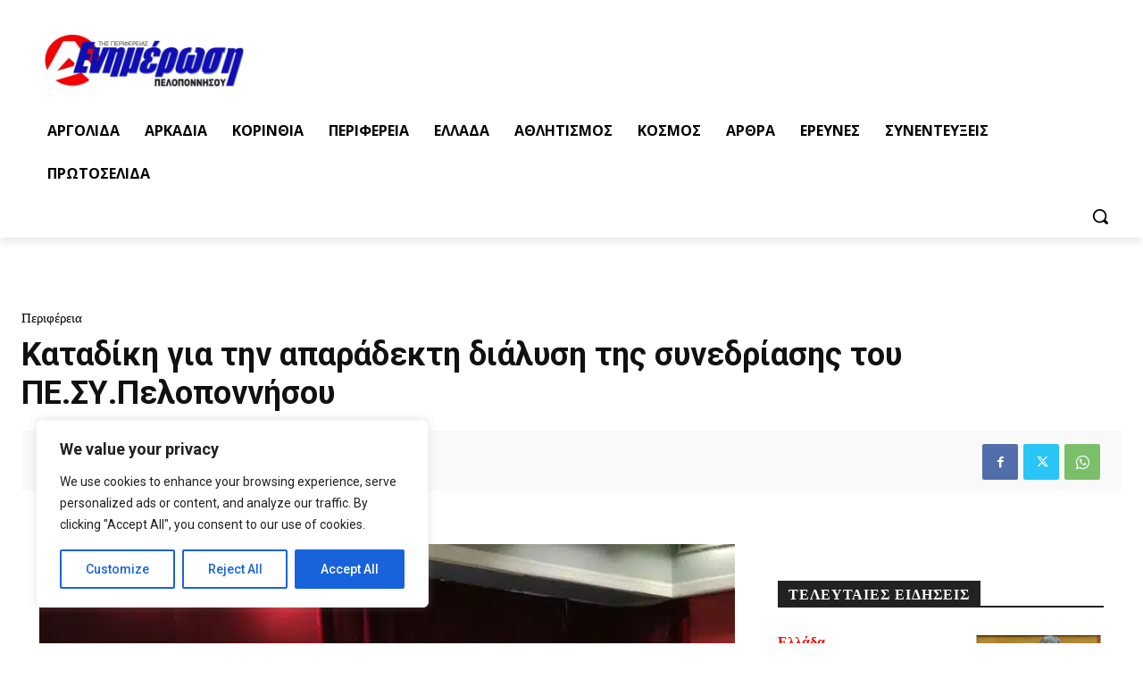

--- FILE ---
content_type: text/html; charset=UTF-8
request_url: https://www.enpel.gr/2022/07/%CE%BA%CE%B1%CF%84%CE%B1%CE%B4%CE%AF%CE%BA%CE%B7-%CE%B3%CE%B9%CE%B1-%CF%84%CE%B7%CE%BD-%CE%B1%CF%80%CE%B1%CF%81%CE%AC%CE%B4%CE%B5%CE%BA%CF%84%CE%B7-%CE%B4%CE%B9%CE%AC%CE%BB%CF%85%CF%83%CE%B7-%CF%84/
body_size: 70598
content:
<!doctype html >
<html lang="el">
<head>
    <meta charset="UTF-8" />
    <title>Καταδίκη για την απαράδεκτη διάλυση της συνεδρίασης του ΠΕ.ΣΥ.Πελοποννήσου - enpel.gr</title>
    <meta name="viewport" content="width=device-width, initial-scale=1.0">
    <link rel="pingback" href="https://www.enpel.gr/xmlrpc.php" />
    <style id="jetpack-boost-critical-css">@media all{.n2-ss-slider .n2-ow-all *{font-size:inherit;line-height:inherit;letter-spacing:inherit}.n2-ss-slider .n2-ow-all *,.n2-ss-slider .n2-ow-all :after,.n2-ss-slider .n2-ow-all :before{box-sizing:content-box}.n2-ss-slider .n2-ow-all :not(i):after,.n2-ss-slider .n2-ow-all :not(i):before{display:none}.n2-ss-slider .n2-ow-all img{max-width:none;max-height:none;height:auto;box-shadow:none;border-radius:0;background:0 0;background:0 0;padding:0;margin:0;border:0;vertical-align:top}.n2-ss-slider .n2-ss-widget{position:relative;-webkit-backface-visibility:hidden;-webkit-perspective:1000px;z-index:1;font-size:16px;opacity:1;box-sizing:initial}.n2-ss-slider .n2-ss-slider-controls-below>*{margin-top:var(--widget-offset)}ss3-loader{display:none;place-content:center;position:absolute;left:0;top:0;width:100%;height:100%;z-index:100000}ss3-loader:after{content:"";display:block;border:9px solid RGBA(0,0,0,.6);border-top:9px solid #fff;border-radius:50%;box-shadow:inset 0 0 0 1px RGBA(0,0,0,.6),0 0 0 1px RGBA(0,0,0,.6);width:40px;height:40px}}@media all{ul{box-sizing:border-box}.has-regular-font-size{font-size:1em}.has-text-align-center{text-align:center}:root{--td_theme_color:#4db2ec;--td_black:#222;--td_text_color:#111}html{font-family:sans-serif;-ms-text-size-adjust:100%;-webkit-text-size-adjust:100%}body{margin:0}article{display:block}a{background-color:#fff0}strong{font-weight:700}img{border:0}svg:not(:root){overflow:hidden}button,input{color:inherit;font:inherit;margin:0}button{overflow:visible}button{text-transform:none}button{-webkit-appearance:button}input{line-height:normal}*{-webkit-box-sizing:border-box;-moz-box-sizing:border-box;box-sizing:border-box}:after,:before{-webkit-box-sizing:border-box;-moz-box-sizing:border-box;box-sizing:border-box}img{max-width:100%;height:auto}.td-main-content-wrap{background-color:#fff}.td-page-meta{display:none}.tdc-row{width:1068px;margin-right:auto;margin-left:auto}.tdc-row:after,.tdc-row:before{display:table;content:"";line-height:0}.tdc-row:after{clear:both}.tdc-row[class*=stretch_row]>.td-pb-row>.td-element-style{width:100vw!important;left:50%!important;transform:translateX(-50%)!important}@media (max-width:767px){.td-pb-row>.td-element-style{width:100vw!important;left:50%!important;transform:translateX(-50%)!important}}.tdc-row.stretch_row_1200{width:auto!important;max-width:1240px}@media (min-width:768px) and (max-width:1018px){.tdc-row.stretch_row_1200>.td-pb-row{margin-right:0;margin-left:0}}@media (min-width:1141px){.tdc-row.stretch_row_1200{padding-left:24px;padding-right:24px}}@media (min-width:1019px) and (max-width:1140px){.tdc-row.stretch_row_1200{padding-left:20px;padding-right:20px}}.tdc-row.stretch_row_1400{width:auto!important;max-width:1440px}@media (min-width:768px) and (max-width:1018px){.tdc-row.stretch_row_1400>.td-pb-row{margin-right:0;margin-left:0}}@media (min-width:1141px){.tdc-row.stretch_row_1400{padding-left:24px;padding-right:24px}}@media (min-width:1019px) and (max-width:1140px){.tdc-row.stretch_row_1400{padding-left:20px;padding-right:20px}}@media (max-width:767px){.tdc-row.td-stretch-content{padding-left:20px;padding-right:20px}}.td-pb-row{margin-right:-24px;margin-left:-24px;position:relative}.td-pb-row:after,.td-pb-row:before{display:table;content:""}.td-pb-row:after{clear:both}.td-pb-row [class*=td-pb-span]{display:block;min-height:1px;float:left;padding-right:24px;padding-left:24px;position:relative}@media (min-width:1019px) and (max-width:1140px){.td-pb-row [class*=td-pb-span]{padding-right:20px;padding-left:20px}}@media (min-width:768px) and (max-width:1018px){.td-pb-row [class*=td-pb-span]{padding-right:14px;padding-left:14px}}@media (max-width:767px){.td-pb-row [class*=td-pb-span]{padding-right:0;padding-left:0;float:none;width:100%}}.td-pb-span3{width:25%}.td-pb-span4{width:33.33333333%}.td-pb-span6{width:50%}.td-pb-span8{width:66.66666667%}.td-pb-span9{width:75%}.td-pb-span12{width:100%}.wpb_row{margin-bottom:0}.vc_row .vc_column-inner{padding-left:0;padding-right:0}@media (min-width:1019px) and (max-width:1140px){.tdc-row{width:980px}.td-pb-row{margin-right:-20px;margin-left:-20px}}@media (min-width:768px) and (max-width:1018px){.tdc-row{width:740px}.td-pb-row{margin-right:-14px;margin-left:-14px}}@media (max-width:767px){.tdc-row{width:100%;padding-left:20px;padding-right:20px}.td-pb-row{width:100%;margin-left:0;margin-right:0}}@media (min-width:768px){.td-drop-down-search .td-search-form{margin:20px}}#td-outer-wrap{overflow:hidden}@media (max-width:767px){#td-outer-wrap{margin:auto;width:100%;-webkit-transform-origin:50% 200px 0;transform-origin:50% 200px 0}}.td-menu-background{background-repeat:var(--td_mobile_background_repeat,no-repeat);background-size:var(--td_mobile_background_size,cover);background-position:var(--td_mobile_background_size,center top);position:fixed;top:0;display:block;width:100%;height:113%;z-index:9999;visibility:hidden;transform:translate3d(-100%,0,0);-webkit-transform:translate3d(-100%,0,0)}.td-menu-background:before{content:"";width:100%;height:100%;position:absolute;top:0;left:0;opacity:.98;background:#313b45;background:-webkit-gradient(left top,left bottom,color-stop(0,var(--td_mobile_gradient_one_mob,#313b45)),color-stop(100%,var(--td_mobile_gradient_two_mob,#3393b8)));background:linear-gradient(to bottom,var(--td_mobile_gradient_one_mob,#313b45) 0,var(--td_mobile_gradient_two_mob,#3393b8) 100%)}#td-mobile-nav{padding:0;position:fixed;width:100%;height:calc(100% + 1px);top:0;z-index:9999;visibility:hidden;transform:translate3d(-99%,0,0);-webkit-transform:translate3d(-99%,0,0);left:-1%;font-family:-apple-system,".SFNSText-Regular","San Francisco",Roboto,"Segoe UI","Helvetica Neue","Lucida Grande",sans-serif}#td-mobile-nav{height:1px;overflow:hidden}#td-mobile-nav .td-menu-socials{padding:0 65px 0 20px;overflow:hidden;height:60px}.td-mobile-close{position:absolute;right:1px;top:0;z-index:1000}.td-mobile-close .td-icon-close-mobile{height:70px;width:70px;line-height:70px;font-size:21px;color:var(--td_mobile_text_color,#fff);top:4px;position:relative}.td-mobile-content{padding:20px 20px 0}.td-mobile-container{padding-bottom:20px;position:relative}.td-mobile-content ul{list-style:none;margin:0;padding:0}.td-mobile-content li{float:none;margin-left:0;-webkit-touch-callout:none}.td-mobile-content li a{display:block;line-height:21px;font-size:21px;color:var(--td_mobile_text_color,#fff);margin-left:0;padding:12px 30px 12px 12px;font-weight:700}.td-mobile-container{opacity:1}.td-search-wrap-mob{padding:0;position:absolute;width:100%;height:auto;top:0;text-align:center;z-index:9999;visibility:hidden;color:var(--td_mobile_text_color,#fff);font-family:-apple-system,".SFNSText-Regular","San Francisco",Roboto,"Segoe UI","Helvetica Neue","Lucida Grande",sans-serif}.td-search-wrap-mob .td-drop-down-search{opacity:0;visibility:hidden;-webkit-backface-visibility:hidden;position:relative}.td-search-wrap-mob #td-header-search-mob{color:var(--td_mobile_text_color,#fff);font-weight:700;font-size:26px;height:40px;line-height:36px;border:0;background:#fff0;outline:0;margin:8px 0;padding:0;text-align:center}.td-search-wrap-mob .td-search-input{margin:0 5%;position:relative}.td-search-wrap-mob .td-search-input span{opacity:.8;font-size:12px}.td-search-wrap-mob .td-search-input:after,.td-search-wrap-mob .td-search-input:before{content:"";position:absolute;display:block;width:100%;height:1px;background-color:var(--td_mobile_text_color,#fff);bottom:0;left:0;opacity:.2}.td-search-wrap-mob .td-search-input:after{opacity:.8;transform:scaleX(0);-webkit-transform:scaleX(0)}.td-search-wrap-mob .td-search-form{margin-bottom:30px}.td-search-background{background-repeat:no-repeat;background-size:cover;background-position:center top;position:fixed;top:0;display:block;width:100%;height:113%;z-index:9999;transform:translate3d(100%,0,0);-webkit-transform:translate3d(100%,0,0);visibility:hidden}.td-search-background:before{content:"";width:100%;height:100%;position:absolute;top:0;left:0;opacity:.98;background:#313b45;background:-webkit-gradient(left top,left bottom,color-stop(0,var(--td_mobile_gradient_one_mob,#313b45)),color-stop(100%,var(--td_mobile_gradient_two_mob,#3393b8)));background:linear-gradient(to bottom,var(--td_mobile_gradient_one_mob,#313b45) 0,var(--td_mobile_gradient_two_mob,#3393b8) 100%)}.td-search-close{text-align:right;z-index:1000}.td-search-close .td-icon-close-mobile{height:70px;width:70px;line-height:70px;font-size:21px;color:var(--td_mobile_text_color,#fff);position:relative;top:4px;right:0}body{font-family:Verdana,BlinkMacSystemFont,-apple-system,"Segoe UI",Roboto,Oxygen,Ubuntu,Cantarell,"Open Sans","Helvetica Neue",sans-serif;font-size:14px;line-height:21px}p{margin-top:0;margin-bottom:21px}a{color:var(--td_theme_color,#4db2ec);text-decoration:none}ul{padding:0}ul li{line-height:24px;margin-left:21px}h1,h3,h4{font-family:Roboto,sans-serif;color:var(--td_text_color,#111);font-weight:400;margin:6px 0}h3>a{color:var(--td_text_color,#111)}h1{font-size:32px;line-height:40px;margin-top:33px;margin-bottom:23px}h3{font-size:22px;line-height:30px;margin-top:27px;margin-bottom:17px}h4{font-size:19px;line-height:29px;margin-top:24px;margin-bottom:14px}input[type=text]{font-size:12px;line-height:21px;color:#444;border:1px solid #e1e1e1;width:100%;max-width:100%;height:34px;padding:3px 9px}@media (max-width:767px){input[type=text]{font-size:16px}}.tagdiv-type{font-size:15px;line-height:1.74;color:#222}.tagdiv-type p{margin-bottom:26px}.td_module_wrap{position:relative;padding-bottom:35px}.td_module_wrap .entry-title{font-size:21px;line-height:25px;margin:0 0 6px 0}.entry-title{word-wrap:break-word}.td-module-thumb{position:relative;margin-bottom:13px}.td-module-thumb .entry-thumb{display:block}.td-module-meta-info{font-family:"Open Sans","Open Sans Regular",sans-serif;font-size:11px;margin-bottom:7px;line-height:1;min-height:17px}.td-post-date{color:#767676;display:inline-block;position:relative;top:2px}.td-post-category{font-family:"Open Sans","Open Sans Regular",sans-serif;font-size:10px;font-weight:600;line-height:1;background-color:var(--td_black,#222);color:#fff;margin-right:5px;padding:3px 6px 4px;display:block;vertical-align:top}.td-module-meta-info .td-post-category{display:inline-block}.block-title{font-family:Roboto,sans-serif;font-size:14px;line-height:1;margin-top:0;margin-bottom:26px;border-bottom:2px solid var(--td_header_color,var(--td_black,#222))}.block-title>span{line-height:17px;display:inline-block;padding:7px 12px 4px;background-color:var(--td_header_color,var(--td_black,#222));color:var(--td_text_header_color,#fff)}.td-block-title span{display:inline-block}.td_block_template_1 .block-title{text-align:left}.td-main-content-wrap{padding-bottom:40px}@media (max-width:767px){.td-main-content-wrap{padding-bottom:26px}}.td-pb-span4 .wpb_wrapper{perspective:unset!important}.post{background-color:var(--td_container_transparent,#fff)}.td-post-content{margin-top:21px;padding-bottom:16px}@media (max-width:767px){.td-post-content{margin-top:16px}}.td-post-content p{word-wrap:break-word}@font-face{font-family:newspaper;font-weight:400;font-style:normal;font-display:swap}[class*=" td-icon-"]:before,[class^=td-icon-]:before{font-family:newspaper;speak:none;font-style:normal;font-weight:400;font-variant:normal;text-transform:none;line-height:1;text-align:center;-webkit-font-smoothing:antialiased;-moz-osx-font-smoothing:grayscale}[class*=td-icon-]{line-height:1;text-align:center;display:inline-block}.td-icon-down:before{content:""}.td-icon-right-arrow:before{content:""}.td-icon-menu-up:before{content:""}.td-icon-menu-right:before{content:""}.td-icon-facebook:before{content:""}.td-icon-twitter:before{content:""}.td-icon-mobile:before{content:""}.td-icon-whatsapp:before{content:""}.td-icon-close-mobile:before{content:""}.td-icon-viber:before{content:""}.td-icon-plus:before{content:""}.tdc_zone{margin:0}.td-main-content-wrap .tdc_zone{z-index:0}.td-header-template-wrap{z-index:100}.td-header-desktop-wrap{width:100%}.td_block_wrap{margin-bottom:48px;position:relative;clear:both}@media (max-width:767px){.td_block_wrap{margin-bottom:32px}}.td-block-title-wrap{position:relative}.td-fix-index{transform:translateZ(0);-webkit-transform:translateZ(0)}.td_module_flex_1{display:inline-block;width:100%;padding-bottom:0}.td_module_flex_1 .td-module-container{display:flex;flex-direction:column;position:relative}.td_module_flex_1 .td-module-container:before{content:"";position:absolute;bottom:0;left:0;width:100%;height:1px}.td_module_flex_1 .td-image-wrap{display:block;position:relative}.td_module_flex_1 .td-image-container{position:relative;flex:0 0 auto;width:100%;height:100%}.td_module_flex_1 .td-module-thumb{margin-bottom:0}.td_module_flex_1 .td-module-meta-info{width:100%;margin-bottom:0;z-index:1;border:0 solid #eaeaea;min-height:0}.td_module_flex_1 .td-thumb-css{width:100%;height:100%;position:absolute;background-size:cover;background-position:center center}.td-mc1-wrap .td_module_wrap:after,.td-mc1-wrap:after{content:"";display:table;clear:both}.td_module_flex_1 .td-image-wrap{padding-bottom:50%}.td_module_flex_1 .td-module-meta-info{padding:13px 0 0 0}.tdb-template .td-main-content-wrap{padding-bottom:0}body .tdc-restr-display-none{display:none!important}.td-container-wrap{background-color:var(--td_container_transparent,#fff);margin-left:auto;margin-right:auto}.td-scroll-up{position:fixed;bottom:4px;right:5px;width:40px;height:40px;background-color:var(--td_theme_color,#4db2ec);z-index:9999;transform:translate3d(0,70px,0);-webkit-transform:translate3d(0,70px,0)}.td-scroll-up .td-icon-menu-up{position:relative;color:#fff;font-size:20px;display:block;text-align:center;width:40px;top:7px}@media (max-width:767px){.td-scroll-up.td-hide-scroll-up-on-mob{display:none!important}}.wpb_button{display:inline-block;font-family:"Open Sans","Open Sans Regular",sans-serif;font-weight:600;line-height:24px;text-shadow:none;border:none;border-radius:0;margin-bottom:21px}.td-element-style{position:absolute;z-index:0;width:100%;height:100%;top:0;bottom:0;left:0;right:0;overflow:hidden}.td-element-style-before{opacity:0}.td-stretch-content .td-module-thumb .entry-thumb{min-width:100%}body.td-animation-stack-type0 .post img:not(.woocommerce-product-gallery img):not(.rs-pzimg),body.td-animation-stack-type0 .td-animation-stack .entry-thumb{opacity:0}}</style><meta name='robots' content='index, follow, max-image-preview:large, max-snippet:-1, max-video-preview:-1' />
<!-- Jetpack Site Verification Tags -->
<meta name="google-site-verification" content="7sTTFUDs7eLVTFHyNKrEp6cqEPUGWlKgz9mqa96FEpE" />

	<!-- This site is optimized with the Yoast SEO plugin v26.8 - https://yoast.com/product/yoast-seo-wordpress/ -->
	<meta name="description" content="Καταδίκη για την απαράδεκτη διάλυση της συνεδρίασης του ΠΕ.ΣΥ.Πελοποννήσου" />
	<link rel="canonical" href="https://www.enpel.gr/2022/07/καταδίκη-για-την-απαράδεκτη-διάλυση-τ/" />
	<meta property="og:locale" content="el_GR" />
	<meta property="og:type" content="article" />
	<meta property="og:title" content="Καταδίκη για την απαράδεκτη διάλυση της συνεδρίασης του ΠΕ.ΣΥ.Πελοποννήσου - enpel.gr" />
	<meta property="og:description" content="Καταδίκη για την απαράδεκτη διάλυση της συνεδρίασης του ΠΕ.ΣΥ.Πελοποννήσου" />
	<meta property="og:url" content="https://www.enpel.gr/2022/07/καταδίκη-για-την-απαράδεκτη-διάλυση-τ/" />
	<meta property="og:site_name" content="enpel.gr" />
	<meta property="article:publisher" content="https://www.facebook.com/enimerosipeloponnisos" />
	<meta property="article:published_time" content="2022-07-05T06:56:31+00:00" />
	<meta property="article:modified_time" content="2022-07-05T06:56:33+00:00" />
	<meta property="og:image" content="https://i0.wp.com/www.enpel.gr/wp-content/uploads/2022/01/Μαλτέζος-ΠΕΣΥ.jpg?fit=1000%2C750&ssl=1" />
	<meta property="og:image:width" content="1000" />
	<meta property="og:image:height" content="750" />
	<meta property="og:image:type" content="image/jpeg" />
	<meta name="author" content="Ενημέρωση Πελοποννήσου" />
	<meta name="twitter:card" content="summary_large_image" />
	<meta name="twitter:creator" content="@enimpel" />
	<meta name="twitter:site" content="@enimpel" />
	<meta name="twitter:label1" content="Συντάχθηκε από" />
	<meta name="twitter:data1" content="Ενημέρωση Πελοποννήσου" />
	<meta name="twitter:label2" content="Εκτιμώμενος χρόνος ανάγνωσης" />
	<meta name="twitter:data2" content="3 λεπτά" />
	<!-- / Yoast SEO plugin. -->


<link rel='dns-prefetch' href='//www.googletagmanager.com' />
<link rel='dns-prefetch' href='//stats.wp.com' />
<link rel='dns-prefetch' href='//fonts.googleapis.com' />
<link rel='preconnect' href='//c0.wp.com' />
<link rel="alternate" type="application/rss+xml" title="Ροή RSS &raquo; enpel.gr" href="https://www.enpel.gr/feed/" />
<link rel="alternate" type="application/rss+xml" title="Ροή Σχολίων &raquo; enpel.gr" href="https://www.enpel.gr/comments/feed/" />
<link rel="alternate" type="application/rss+xml" title="Ροή Σχολίων enpel.gr &raquo; Καταδίκη για την απαράδεκτη διάλυση της συνεδρίασης του ΠΕ.ΣΥ.Πελοποννήσου" href="https://www.enpel.gr/2022/07/%ce%ba%ce%b1%cf%84%ce%b1%ce%b4%ce%af%ce%ba%ce%b7-%ce%b3%ce%b9%ce%b1-%cf%84%ce%b7%ce%bd-%ce%b1%cf%80%ce%b1%cf%81%ce%ac%ce%b4%ce%b5%ce%ba%cf%84%ce%b7-%ce%b4%ce%b9%ce%ac%ce%bb%cf%85%cf%83%ce%b7-%cf%84/feed/" />
<link rel="alternate" title="oEmbed (JSON)" type="application/json+oembed" href="https://www.enpel.gr/wp-json/oembed/1.0/embed?url=https%3A%2F%2Fwww.enpel.gr%2F2022%2F07%2F%25ce%25ba%25ce%25b1%25cf%2584%25ce%25b1%25ce%25b4%25ce%25af%25ce%25ba%25ce%25b7-%25ce%25b3%25ce%25b9%25ce%25b1-%25cf%2584%25ce%25b7%25ce%25bd-%25ce%25b1%25cf%2580%25ce%25b1%25cf%2581%25ce%25ac%25ce%25b4%25ce%25b5%25ce%25ba%25cf%2584%25ce%25b7-%25ce%25b4%25ce%25b9%25ce%25ac%25ce%25bb%25cf%2585%25cf%2583%25ce%25b7-%25cf%2584%2F" />
<link rel="alternate" title="oEmbed (XML)" type="text/xml+oembed" href="https://www.enpel.gr/wp-json/oembed/1.0/embed?url=https%3A%2F%2Fwww.enpel.gr%2F2022%2F07%2F%25ce%25ba%25ce%25b1%25cf%2584%25ce%25b1%25ce%25b4%25ce%25af%25ce%25ba%25ce%25b7-%25ce%25b3%25ce%25b9%25ce%25b1-%25cf%2584%25ce%25b7%25ce%25bd-%25ce%25b1%25cf%2580%25ce%25b1%25cf%2581%25ce%25ac%25ce%25b4%25ce%25b5%25ce%25ba%25cf%2584%25ce%25b7-%25ce%25b4%25ce%25b9%25ce%25ac%25ce%25bb%25cf%2585%25cf%2583%25ce%25b7-%25cf%2584%2F&#038;format=xml" />
<noscript><link rel='stylesheet' id='all-css-418fced9b21872243612a9768ba54a36' href='https://www.enpel.gr/wp-content/boost-cache/static/eb00df2cc2.min.css' type='text/css' media='all' /></noscript><link data-media="all" onload="this.media=this.dataset.media; delete this.dataset.media; this.removeAttribute( &apos;onload&apos; );" rel='stylesheet' id='all-css-418fced9b21872243612a9768ba54a36' href='https://www.enpel.gr/wp-content/boost-cache/static/eb00df2cc2.min.css' type='text/css' media="not all" />
<style id='rs-plugin-settings-inline-css'>
#rs-demo-id {}
/*# sourceURL=rs-plugin-settings-inline-css */
</style>
<style id='td-theme-inline-css'>@media (max-width:767px){.td-header-desktop-wrap{display:none}}@media (min-width:767px){.td-header-mobile-wrap{display:none}}</style>
<style id='wp-img-auto-sizes-contain-inline-css'>
img:is([sizes=auto i],[sizes^="auto," i]){contain-intrinsic-size:3000px 1500px}
/*# sourceURL=wp-img-auto-sizes-contain-inline-css */
</style>
<style id='wp-emoji-styles-inline-css'>

	img.wp-smiley, img.emoji {
		display: inline !important;
		border: none !important;
		box-shadow: none !important;
		height: 1em !important;
		width: 1em !important;
		margin: 0 0.07em !important;
		vertical-align: -0.1em !important;
		background: none !important;
		padding: 0 !important;
	}
/*# sourceURL=wp-emoji-styles-inline-css */
</style>
<style id='wp-block-library-inline-css'>
:root{--wp-block-synced-color:#7a00df;--wp-block-synced-color--rgb:122,0,223;--wp-bound-block-color:var(--wp-block-synced-color);--wp-editor-canvas-background:#ddd;--wp-admin-theme-color:#007cba;--wp-admin-theme-color--rgb:0,124,186;--wp-admin-theme-color-darker-10:#006ba1;--wp-admin-theme-color-darker-10--rgb:0,107,160.5;--wp-admin-theme-color-darker-20:#005a87;--wp-admin-theme-color-darker-20--rgb:0,90,135;--wp-admin-border-width-focus:2px}@media (min-resolution:192dpi){:root{--wp-admin-border-width-focus:1.5px}}.wp-element-button{cursor:pointer}:root .has-very-light-gray-background-color{background-color:#eee}:root .has-very-dark-gray-background-color{background-color:#313131}:root .has-very-light-gray-color{color:#eee}:root .has-very-dark-gray-color{color:#313131}:root .has-vivid-green-cyan-to-vivid-cyan-blue-gradient-background{background:linear-gradient(135deg,#00d084,#0693e3)}:root .has-purple-crush-gradient-background{background:linear-gradient(135deg,#34e2e4,#4721fb 50%,#ab1dfe)}:root .has-hazy-dawn-gradient-background{background:linear-gradient(135deg,#faaca8,#dad0ec)}:root .has-subdued-olive-gradient-background{background:linear-gradient(135deg,#fafae1,#67a671)}:root .has-atomic-cream-gradient-background{background:linear-gradient(135deg,#fdd79a,#004a59)}:root .has-nightshade-gradient-background{background:linear-gradient(135deg,#330968,#31cdcf)}:root .has-midnight-gradient-background{background:linear-gradient(135deg,#020381,#2874fc)}:root{--wp--preset--font-size--normal:16px;--wp--preset--font-size--huge:42px}.has-regular-font-size{font-size:1em}.has-larger-font-size{font-size:2.625em}.has-normal-font-size{font-size:var(--wp--preset--font-size--normal)}.has-huge-font-size{font-size:var(--wp--preset--font-size--huge)}.has-text-align-center{text-align:center}.has-text-align-left{text-align:left}.has-text-align-right{text-align:right}.has-fit-text{white-space:nowrap!important}#end-resizable-editor-section{display:none}.aligncenter{clear:both}.items-justified-left{justify-content:flex-start}.items-justified-center{justify-content:center}.items-justified-right{justify-content:flex-end}.items-justified-space-between{justify-content:space-between}.screen-reader-text{border:0;clip-path:inset(50%);height:1px;margin:-1px;overflow:hidden;padding:0;position:absolute;width:1px;word-wrap:normal!important}.screen-reader-text:focus{background-color:#ddd;clip-path:none;color:#444;display:block;font-size:1em;height:auto;left:5px;line-height:normal;padding:15px 23px 14px;text-decoration:none;top:5px;width:auto;z-index:100000}html :where(.has-border-color){border-style:solid}html :where([style*=border-top-color]){border-top-style:solid}html :where([style*=border-right-color]){border-right-style:solid}html :where([style*=border-bottom-color]){border-bottom-style:solid}html :where([style*=border-left-color]){border-left-style:solid}html :where([style*=border-width]){border-style:solid}html :where([style*=border-top-width]){border-top-style:solid}html :where([style*=border-right-width]){border-right-style:solid}html :where([style*=border-bottom-width]){border-bottom-style:solid}html :where([style*=border-left-width]){border-left-style:solid}html :where(img[class*=wp-image-]){height:auto;max-width:100%}:where(figure){margin:0 0 1em}html :where(.is-position-sticky){--wp-admin--admin-bar--position-offset:var(--wp-admin--admin-bar--height,0px)}@media screen and (max-width:600px){html :where(.is-position-sticky){--wp-admin--admin-bar--position-offset:0px}}

/*# sourceURL=wp-block-library-inline-css */
</style><style id='wp-block-paragraph-inline-css'>
.is-small-text{font-size:.875em}.is-regular-text{font-size:1em}.is-large-text{font-size:2.25em}.is-larger-text{font-size:3em}.has-drop-cap:not(:focus):first-letter{float:left;font-size:8.4em;font-style:normal;font-weight:100;line-height:.68;margin:.05em .1em 0 0;text-transform:uppercase}body.rtl .has-drop-cap:not(:focus):first-letter{float:none;margin-left:.1em}p.has-drop-cap.has-background{overflow:hidden}:root :where(p.has-background){padding:1.25em 2.375em}:where(p.has-text-color:not(.has-link-color)) a{color:inherit}p.has-text-align-left[style*="writing-mode:vertical-lr"],p.has-text-align-right[style*="writing-mode:vertical-rl"]{rotate:180deg}
/*# sourceURL=https://www.enpel.gr/wp-includes/blocks/paragraph/style.min.css */
</style>
<style id='global-styles-inline-css'>
:root{--wp--preset--aspect-ratio--square: 1;--wp--preset--aspect-ratio--4-3: 4/3;--wp--preset--aspect-ratio--3-4: 3/4;--wp--preset--aspect-ratio--3-2: 3/2;--wp--preset--aspect-ratio--2-3: 2/3;--wp--preset--aspect-ratio--16-9: 16/9;--wp--preset--aspect-ratio--9-16: 9/16;--wp--preset--color--black: #000000;--wp--preset--color--cyan-bluish-gray: #abb8c3;--wp--preset--color--white: #ffffff;--wp--preset--color--pale-pink: #f78da7;--wp--preset--color--vivid-red: #cf2e2e;--wp--preset--color--luminous-vivid-orange: #ff6900;--wp--preset--color--luminous-vivid-amber: #fcb900;--wp--preset--color--light-green-cyan: #7bdcb5;--wp--preset--color--vivid-green-cyan: #00d084;--wp--preset--color--pale-cyan-blue: #8ed1fc;--wp--preset--color--vivid-cyan-blue: #0693e3;--wp--preset--color--vivid-purple: #9b51e0;--wp--preset--gradient--vivid-cyan-blue-to-vivid-purple: linear-gradient(135deg,rgb(6,147,227) 0%,rgb(155,81,224) 100%);--wp--preset--gradient--light-green-cyan-to-vivid-green-cyan: linear-gradient(135deg,rgb(122,220,180) 0%,rgb(0,208,130) 100%);--wp--preset--gradient--luminous-vivid-amber-to-luminous-vivid-orange: linear-gradient(135deg,rgb(252,185,0) 0%,rgb(255,105,0) 100%);--wp--preset--gradient--luminous-vivid-orange-to-vivid-red: linear-gradient(135deg,rgb(255,105,0) 0%,rgb(207,46,46) 100%);--wp--preset--gradient--very-light-gray-to-cyan-bluish-gray: linear-gradient(135deg,rgb(238,238,238) 0%,rgb(169,184,195) 100%);--wp--preset--gradient--cool-to-warm-spectrum: linear-gradient(135deg,rgb(74,234,220) 0%,rgb(151,120,209) 20%,rgb(207,42,186) 40%,rgb(238,44,130) 60%,rgb(251,105,98) 80%,rgb(254,248,76) 100%);--wp--preset--gradient--blush-light-purple: linear-gradient(135deg,rgb(255,206,236) 0%,rgb(152,150,240) 100%);--wp--preset--gradient--blush-bordeaux: linear-gradient(135deg,rgb(254,205,165) 0%,rgb(254,45,45) 50%,rgb(107,0,62) 100%);--wp--preset--gradient--luminous-dusk: linear-gradient(135deg,rgb(255,203,112) 0%,rgb(199,81,192) 50%,rgb(65,88,208) 100%);--wp--preset--gradient--pale-ocean: linear-gradient(135deg,rgb(255,245,203) 0%,rgb(182,227,212) 50%,rgb(51,167,181) 100%);--wp--preset--gradient--electric-grass: linear-gradient(135deg,rgb(202,248,128) 0%,rgb(113,206,126) 100%);--wp--preset--gradient--midnight: linear-gradient(135deg,rgb(2,3,129) 0%,rgb(40,116,252) 100%);--wp--preset--font-size--small: 11px;--wp--preset--font-size--medium: 20px;--wp--preset--font-size--large: 32px;--wp--preset--font-size--x-large: 42px;--wp--preset--font-size--regular: 15px;--wp--preset--font-size--larger: 50px;--wp--preset--spacing--20: 0.44rem;--wp--preset--spacing--30: 0.67rem;--wp--preset--spacing--40: 1rem;--wp--preset--spacing--50: 1.5rem;--wp--preset--spacing--60: 2.25rem;--wp--preset--spacing--70: 3.38rem;--wp--preset--spacing--80: 5.06rem;--wp--preset--shadow--natural: 6px 6px 9px rgba(0, 0, 0, 0.2);--wp--preset--shadow--deep: 12px 12px 50px rgba(0, 0, 0, 0.4);--wp--preset--shadow--sharp: 6px 6px 0px rgba(0, 0, 0, 0.2);--wp--preset--shadow--outlined: 6px 6px 0px -3px rgb(255, 255, 255), 6px 6px rgb(0, 0, 0);--wp--preset--shadow--crisp: 6px 6px 0px rgb(0, 0, 0);}:where(.is-layout-flex){gap: 0.5em;}:where(.is-layout-grid){gap: 0.5em;}body .is-layout-flex{display: flex;}.is-layout-flex{flex-wrap: wrap;align-items: center;}.is-layout-flex > :is(*, div){margin: 0;}body .is-layout-grid{display: grid;}.is-layout-grid > :is(*, div){margin: 0;}:where(.wp-block-columns.is-layout-flex){gap: 2em;}:where(.wp-block-columns.is-layout-grid){gap: 2em;}:where(.wp-block-post-template.is-layout-flex){gap: 1.25em;}:where(.wp-block-post-template.is-layout-grid){gap: 1.25em;}.has-black-color{color: var(--wp--preset--color--black) !important;}.has-cyan-bluish-gray-color{color: var(--wp--preset--color--cyan-bluish-gray) !important;}.has-white-color{color: var(--wp--preset--color--white) !important;}.has-pale-pink-color{color: var(--wp--preset--color--pale-pink) !important;}.has-vivid-red-color{color: var(--wp--preset--color--vivid-red) !important;}.has-luminous-vivid-orange-color{color: var(--wp--preset--color--luminous-vivid-orange) !important;}.has-luminous-vivid-amber-color{color: var(--wp--preset--color--luminous-vivid-amber) !important;}.has-light-green-cyan-color{color: var(--wp--preset--color--light-green-cyan) !important;}.has-vivid-green-cyan-color{color: var(--wp--preset--color--vivid-green-cyan) !important;}.has-pale-cyan-blue-color{color: var(--wp--preset--color--pale-cyan-blue) !important;}.has-vivid-cyan-blue-color{color: var(--wp--preset--color--vivid-cyan-blue) !important;}.has-vivid-purple-color{color: var(--wp--preset--color--vivid-purple) !important;}.has-black-background-color{background-color: var(--wp--preset--color--black) !important;}.has-cyan-bluish-gray-background-color{background-color: var(--wp--preset--color--cyan-bluish-gray) !important;}.has-white-background-color{background-color: var(--wp--preset--color--white) !important;}.has-pale-pink-background-color{background-color: var(--wp--preset--color--pale-pink) !important;}.has-vivid-red-background-color{background-color: var(--wp--preset--color--vivid-red) !important;}.has-luminous-vivid-orange-background-color{background-color: var(--wp--preset--color--luminous-vivid-orange) !important;}.has-luminous-vivid-amber-background-color{background-color: var(--wp--preset--color--luminous-vivid-amber) !important;}.has-light-green-cyan-background-color{background-color: var(--wp--preset--color--light-green-cyan) !important;}.has-vivid-green-cyan-background-color{background-color: var(--wp--preset--color--vivid-green-cyan) !important;}.has-pale-cyan-blue-background-color{background-color: var(--wp--preset--color--pale-cyan-blue) !important;}.has-vivid-cyan-blue-background-color{background-color: var(--wp--preset--color--vivid-cyan-blue) !important;}.has-vivid-purple-background-color{background-color: var(--wp--preset--color--vivid-purple) !important;}.has-black-border-color{border-color: var(--wp--preset--color--black) !important;}.has-cyan-bluish-gray-border-color{border-color: var(--wp--preset--color--cyan-bluish-gray) !important;}.has-white-border-color{border-color: var(--wp--preset--color--white) !important;}.has-pale-pink-border-color{border-color: var(--wp--preset--color--pale-pink) !important;}.has-vivid-red-border-color{border-color: var(--wp--preset--color--vivid-red) !important;}.has-luminous-vivid-orange-border-color{border-color: var(--wp--preset--color--luminous-vivid-orange) !important;}.has-luminous-vivid-amber-border-color{border-color: var(--wp--preset--color--luminous-vivid-amber) !important;}.has-light-green-cyan-border-color{border-color: var(--wp--preset--color--light-green-cyan) !important;}.has-vivid-green-cyan-border-color{border-color: var(--wp--preset--color--vivid-green-cyan) !important;}.has-pale-cyan-blue-border-color{border-color: var(--wp--preset--color--pale-cyan-blue) !important;}.has-vivid-cyan-blue-border-color{border-color: var(--wp--preset--color--vivid-cyan-blue) !important;}.has-vivid-purple-border-color{border-color: var(--wp--preset--color--vivid-purple) !important;}.has-vivid-cyan-blue-to-vivid-purple-gradient-background{background: var(--wp--preset--gradient--vivid-cyan-blue-to-vivid-purple) !important;}.has-light-green-cyan-to-vivid-green-cyan-gradient-background{background: var(--wp--preset--gradient--light-green-cyan-to-vivid-green-cyan) !important;}.has-luminous-vivid-amber-to-luminous-vivid-orange-gradient-background{background: var(--wp--preset--gradient--luminous-vivid-amber-to-luminous-vivid-orange) !important;}.has-luminous-vivid-orange-to-vivid-red-gradient-background{background: var(--wp--preset--gradient--luminous-vivid-orange-to-vivid-red) !important;}.has-very-light-gray-to-cyan-bluish-gray-gradient-background{background: var(--wp--preset--gradient--very-light-gray-to-cyan-bluish-gray) !important;}.has-cool-to-warm-spectrum-gradient-background{background: var(--wp--preset--gradient--cool-to-warm-spectrum) !important;}.has-blush-light-purple-gradient-background{background: var(--wp--preset--gradient--blush-light-purple) !important;}.has-blush-bordeaux-gradient-background{background: var(--wp--preset--gradient--blush-bordeaux) !important;}.has-luminous-dusk-gradient-background{background: var(--wp--preset--gradient--luminous-dusk) !important;}.has-pale-ocean-gradient-background{background: var(--wp--preset--gradient--pale-ocean) !important;}.has-electric-grass-gradient-background{background: var(--wp--preset--gradient--electric-grass) !important;}.has-midnight-gradient-background{background: var(--wp--preset--gradient--midnight) !important;}.has-small-font-size{font-size: var(--wp--preset--font-size--small) !important;}.has-medium-font-size{font-size: var(--wp--preset--font-size--medium) !important;}.has-large-font-size{font-size: var(--wp--preset--font-size--large) !important;}.has-x-large-font-size{font-size: var(--wp--preset--font-size--x-large) !important;}
/*# sourceURL=global-styles-inline-css */
</style>

<style id='classic-theme-styles-inline-css'>
/*! This file is auto-generated */
.wp-block-button__link{color:#fff;background-color:#32373c;border-radius:9999px;box-shadow:none;text-decoration:none;padding:calc(.667em + 2px) calc(1.333em + 2px);font-size:1.125em}.wp-block-file__button{background:#32373c;color:#fff;text-decoration:none}
/*# sourceURL=/wp-includes/css/classic-themes.min.css */
</style>
<noscript><link crossorigin="anonymous" rel='stylesheet' id='google-fonts-style-css' href='https://fonts.googleapis.com/css?family=Open+Sans%3A400%2C600%2C700%7CRoboto%3A400%2C500%2C700%7CRoboto%3A400%2C700%2C800%2C600%7CCrimson+Pro%3A400%2C300%2C600%7CPoppins%3A400%2C600&#038;display=swap&#038;ver=12.6.1' media='all' />
</noscript><link data-media="all" onload="this.media=this.dataset.media; delete this.dataset.media; this.removeAttribute( &apos;onload&apos; );" crossorigin="anonymous" rel='stylesheet' id='google-fonts-style-css' href='https://fonts.googleapis.com/css?family=Open+Sans%3A400%2C600%2C700%7CRoboto%3A400%2C500%2C700%7CRoboto%3A400%2C700%2C800%2C600%7CCrimson+Pro%3A400%2C300%2C600%7CPoppins%3A400%2C600&#038;display=swap&#038;ver=12.6.1' media="not all" />
<link rel="stylesheet" type="text/css" href="https://www.enpel.gr/wp-content/plugins/smart-slider-3/Public/SmartSlider3/Application/Frontend/Assets/dist/smartslider.min.css?ver=c397fa89" media="all">
<style data-related="n2-ss-2">div#n2-ss-2 .n2-ss-slider-1{display:grid;position:relative;}div#n2-ss-2 .n2-ss-slider-2{display:grid;position:relative;overflow:hidden;padding:0px 0px 0px 0px;border:0px solid RGBA(62,62,62,1);border-radius:0px;background-clip:padding-box;background-repeat:repeat;background-position:50% 50%;background-size:cover;background-attachment:scroll;z-index:1;}div#n2-ss-2:not(.n2-ss-loaded) .n2-ss-slider-2{background-image:none !important;}div#n2-ss-2 .n2-ss-slider-3{display:grid;grid-template-areas:'cover';position:relative;overflow:hidden;z-index:10;}div#n2-ss-2 .n2-ss-slider-3 > *{grid-area:cover;}div#n2-ss-2 .n2-ss-slide-backgrounds,div#n2-ss-2 .n2-ss-slider-3 > .n2-ss-divider{position:relative;}div#n2-ss-2 .n2-ss-slide-backgrounds{z-index:10;}div#n2-ss-2 .n2-ss-slide-backgrounds > *{overflow:hidden;}div#n2-ss-2 .n2-ss-slide-background{transform:translateX(-100000px);}div#n2-ss-2 .n2-ss-slider-4{place-self:center;position:relative;width:100%;height:100%;z-index:20;display:grid;grid-template-areas:'slide';}div#n2-ss-2 .n2-ss-slider-4 > *{grid-area:slide;}div#n2-ss-2.n2-ss-full-page--constrain-ratio .n2-ss-slider-4{height:auto;}div#n2-ss-2 .n2-ss-slide{display:grid;place-items:center;grid-auto-columns:100%;position:relative;z-index:20;-webkit-backface-visibility:hidden;transform:translateX(-100000px);}div#n2-ss-2 .n2-ss-slide{perspective:1500px;}div#n2-ss-2 .n2-ss-slide-active{z-index:21;}.n2-ss-background-animation{position:absolute;top:0;left:0;width:100%;height:100%;z-index:3;}div#n2-ss-2 .nextend-arrow{cursor:pointer;overflow:hidden;line-height:0 !important;z-index:18;-webkit-user-select:none;}div#n2-ss-2 .nextend-arrow img{position:relative;display:block;}div#n2-ss-2 .nextend-arrow img.n2-arrow-hover-img{display:none;}div#n2-ss-2 .nextend-arrow:FOCUS img.n2-arrow-hover-img,div#n2-ss-2 .nextend-arrow:HOVER img.n2-arrow-hover-img{display:inline;}div#n2-ss-2 .nextend-arrow:FOCUS img.n2-arrow-normal-img,div#n2-ss-2 .nextend-arrow:HOVER img.n2-arrow-normal-img{display:none;}div#n2-ss-2 .nextend-arrow-animated{overflow:hidden;}div#n2-ss-2 .nextend-arrow-animated > div{position:relative;}div#n2-ss-2 .nextend-arrow-animated .n2-active{position:absolute;}div#n2-ss-2 .nextend-arrow-animated-fade{transition:background 0.3s, opacity 0.4s;}div#n2-ss-2 .nextend-arrow-animated-horizontal > div{transition:all 0.4s;transform:none;}div#n2-ss-2 .nextend-arrow-animated-horizontal .n2-active{top:0;}div#n2-ss-2 .nextend-arrow-previous.nextend-arrow-animated-horizontal .n2-active{left:100%;}div#n2-ss-2 .nextend-arrow-next.nextend-arrow-animated-horizontal .n2-active{right:100%;}div#n2-ss-2 .nextend-arrow-previous.nextend-arrow-animated-horizontal:HOVER > div,div#n2-ss-2 .nextend-arrow-previous.nextend-arrow-animated-horizontal:FOCUS > div{transform:translateX(-100%);}div#n2-ss-2 .nextend-arrow-next.nextend-arrow-animated-horizontal:HOVER > div,div#n2-ss-2 .nextend-arrow-next.nextend-arrow-animated-horizontal:FOCUS > div{transform:translateX(100%);}div#n2-ss-2 .nextend-arrow-animated-vertical > div{transition:all 0.4s;transform:none;}div#n2-ss-2 .nextend-arrow-animated-vertical .n2-active{left:0;}div#n2-ss-2 .nextend-arrow-previous.nextend-arrow-animated-vertical .n2-active{top:100%;}div#n2-ss-2 .nextend-arrow-next.nextend-arrow-animated-vertical .n2-active{bottom:100%;}div#n2-ss-2 .nextend-arrow-previous.nextend-arrow-animated-vertical:HOVER > div,div#n2-ss-2 .nextend-arrow-previous.nextend-arrow-animated-vertical:FOCUS > div{transform:translateY(-100%);}div#n2-ss-2 .nextend-arrow-next.nextend-arrow-animated-vertical:HOVER > div,div#n2-ss-2 .nextend-arrow-next.nextend-arrow-animated-vertical:FOCUS > div{transform:translateY(100%);}div#n2-ss-2 .n2-ss-control-bullet{visibility:hidden;text-align:center;justify-content:center;z-index:14;}div#n2-ss-2 .n2-ss-control-bullet--calculate-size{left:0 !important;}div#n2-ss-2 .n2-ss-control-bullet-horizontal.n2-ss-control-bullet-fullsize{width:100%;}div#n2-ss-2 .n2-ss-control-bullet-vertical.n2-ss-control-bullet-fullsize{height:100%;flex-flow:column;}div#n2-ss-2 .nextend-bullet-bar{display:inline-flex;vertical-align:top;visibility:visible;align-items:center;flex-wrap:wrap;}div#n2-ss-2 .n2-bar-justify-content-left{justify-content:flex-start;}div#n2-ss-2 .n2-bar-justify-content-center{justify-content:center;}div#n2-ss-2 .n2-bar-justify-content-right{justify-content:flex-end;}div#n2-ss-2 .n2-ss-control-bullet-vertical > .nextend-bullet-bar{flex-flow:column;}div#n2-ss-2 .n2-ss-control-bullet-fullsize > .nextend-bullet-bar{display:flex;}div#n2-ss-2 .n2-ss-control-bullet-horizontal.n2-ss-control-bullet-fullsize > .nextend-bullet-bar{flex:1 1 auto;}div#n2-ss-2 .n2-ss-control-bullet-vertical.n2-ss-control-bullet-fullsize > .nextend-bullet-bar{height:100%;}div#n2-ss-2 .nextend-bullet-bar .n2-bullet{cursor:pointer;transition:background-color 0.4s;}div#n2-ss-2 .nextend-bullet-bar .n2-bullet.n2-active{cursor:default;}div#n2-ss-2 div.n2-ss-bullet-thumbnail-container{position:absolute;z-index:10000000;}div#n2-ss-2 .n2-ss-bullet-thumbnail-container .n2-ss-bullet-thumbnail{background-size:cover;background-repeat:no-repeat;background-position:center;}div#n2-ss-2 .nextend-shadow{width:100%;z-index:0;}div#n2-ss-2 .nextend-shadow img{max-width:none;width:100%;}div#n2-ss-2 .n2-style-95dd6e424c5cb01f0d346d825e725e19-dot{background: RGBA(180,180,180,0.24);opacity:1;padding:5px 5px 5px 5px ;box-shadow: none;border: 0px solid RGBA(0,0,0,1);border-radius:50px;margin:4px;}div#n2-ss-2 .n2-style-95dd6e424c5cb01f0d346d825e725e19-dot.n2-active, div#n2-ss-2 .n2-style-95dd6e424c5cb01f0d346d825e725e19-dot:HOVER, div#n2-ss-2 .n2-style-95dd6e424c5cb01f0d346d825e725e19-dot:FOCUS{background: RGBA(115,115,115,0.8);}div#n2-ss-2 .n-uc-GWnAks5zSQju{padding:10px 10px 10px 10px}div#n2-ss-2 .n-uc-wV2Np7wpEiX8{padding:10px 10px 10px 10px}div#n2-ss-2-align{max-width:1200px;}div#n2-ss-2 .nextend-arrow img{width: 32px}@media (min-width: 1200px){div#n2-ss-2 [data-hide-desktopportrait="1"]{display: none !important;}}@media (orientation: landscape) and (max-width: 1199px) and (min-width: 901px),(orientation: portrait) and (max-width: 1199px) and (min-width: 701px){div#n2-ss-2 [data-hide-tabletportrait="1"]{display: none !important;}}@media (orientation: landscape) and (max-width: 900px),(orientation: portrait) and (max-width: 700px){div#n2-ss-2 [data-hide-mobileportrait="1"]{display: none !important;}div#n2-ss-2 .nextend-arrow img{width: 16px}}</style>
<script>(function(){this._N2=this._N2||{_r:[],_d:[],r:function(){this._r.push(arguments)},d:function(){this._d.push(arguments)}}}).call(window);</script><script src="https://www.enpel.gr/wp-content/plugins/smart-slider-3/Public/SmartSlider3/Application/Frontend/Assets/dist/n2.min.js?ver=c397fa89" defer async></script>
<script src="https://www.enpel.gr/wp-content/plugins/smart-slider-3/Public/SmartSlider3/Application/Frontend/Assets/dist/smartslider-frontend.min.js?ver=c397fa89" defer async></script>
<script src="https://www.enpel.gr/wp-content/plugins/smart-slider-3/Public/SmartSlider3/Slider/SliderType/Simple/Assets/dist/ss-simple.min.js?ver=c397fa89" defer async></script>
<script src="https://www.enpel.gr/wp-content/plugins/smart-slider-3/Public/SmartSlider3/Widget/Arrow/ArrowImage/Assets/dist/w-arrow-image.min.js?ver=c397fa89" defer async></script>
<script src="https://www.enpel.gr/wp-content/plugins/smart-slider-3/Public/SmartSlider3/Widget/Bullet/Assets/dist/w-bullet.min.js?ver=c397fa89" defer async></script>
<script>_N2.r('documentReady',function(){_N2.r(["documentReady","smartslider-frontend","SmartSliderWidgetArrowImage","SmartSliderWidgetBulletTransition","SmartSliderWidget","ss-simple"],function(){new _N2.SmartSliderSimple('n2-ss-2',{"admin":false,"background.video.mobile":1,"loadingTime":2000,"alias":{"id":0,"smoothScroll":0,"slideSwitch":0,"scroll":1},"align":"center","isDelayed":0,"responsive":{"mediaQueries":{"all":false,"desktopportrait":["(min-width: 1200px)"],"tabletportrait":["(orientation: landscape) and (max-width: 1199px) and (min-width: 901px)","(orientation: portrait) and (max-width: 1199px) and (min-width: 701px)"],"mobileportrait":["(orientation: landscape) and (max-width: 900px)","(orientation: portrait) and (max-width: 700px)"]},"base":{"slideOuterWidth":1200,"slideOuterHeight":600,"sliderWidth":1200,"sliderHeight":600,"slideWidth":1200,"slideHeight":600},"hideOn":{"desktopLandscape":false,"desktopPortrait":false,"tabletLandscape":false,"tabletPortrait":false,"mobileLandscape":false,"mobilePortrait":false},"onResizeEnabled":true,"type":"auto","sliderHeightBasedOn":"real","focusUser":1,"focusEdge":"auto","breakpoints":[{"device":"tabletPortrait","type":"max-screen-width","portraitWidth":1199,"landscapeWidth":1199},{"device":"mobilePortrait","type":"max-screen-width","portraitWidth":700,"landscapeWidth":900}],"enabledDevices":{"desktopLandscape":0,"desktopPortrait":1,"tabletLandscape":0,"tabletPortrait":1,"mobileLandscape":0,"mobilePortrait":1},"sizes":{"desktopPortrait":{"width":1200,"height":600,"max":3000,"min":1200},"tabletPortrait":{"width":701,"height":350,"customHeight":false,"max":1199,"min":701},"mobilePortrait":{"width":320,"height":160,"customHeight":false,"max":900,"min":320}},"overflowHiddenPage":0,"focus":{"offsetTop":"#wpadminbar","offsetBottom":""}},"controls":{"mousewheel":0,"touch":"horizontal","keyboard":1,"blockCarouselInteraction":1},"playWhenVisible":1,"playWhenVisibleAt":0.5,"lazyLoad":0,"lazyLoadNeighbor":0,"blockrightclick":0,"maintainSession":0,"autoplay":{"enabled":1,"start":1,"duration":3000,"autoplayLoop":1,"allowReStart":0,"reverse":0,"pause":{"click":0,"mouse":"0","mediaStarted":1},"resume":{"click":0,"mouse":"0","mediaEnded":1,"slidechanged":0},"interval":1,"intervalModifier":"loop","intervalSlide":"current"},"perspective":1500,"layerMode":{"playOnce":0,"playFirstLayer":1,"mode":"skippable","inAnimation":"mainInEnd"},"bgAnimations":0,"mainanimation":{"type":"horizontal","duration":800,"delay":0,"ease":"easeOutQuad","shiftedBackgroundAnimation":0},"carousel":1,"initCallbacks":function(){new _N2.SmartSliderWidgetArrowImage(this);new _N2.SmartSliderWidgetBulletTransition(this,{"area":10,"dotClasses":"n2-style-95dd6e424c5cb01f0d346d825e725e19-dot ","mode":"","action":"click"});new _N2.SmartSliderWidget(this,'shadow','.nextend-shadow')}})})});</script>




<!-- Google tag (gtag.js) snippet added by Site Kit -->
<!-- Google Analytics snippet added by Site Kit -->


<link rel="https://api.w.org/" href="https://www.enpel.gr/wp-json/" /><link rel="alternate" title="JSON" type="application/json" href="https://www.enpel.gr/wp-json/wp/v2/posts/44125" /><link rel="EditURI" type="application/rsd+xml" title="RSD" href="https://www.enpel.gr/xmlrpc.php?rsd" />
<meta name="generator" content="WordPress 6.9" />
<link rel='shortlink' href='https://wp.me/p9MFR8-btH' />
<style id="cky-style-inline">[data-cky-tag]{visibility:hidden;}</style><meta name="generator" content="Site Kit by Google 1.170.0" /><script data-jetpack-boost="ignore" type="application/ld+json">
{
  "@context": "https://schema.org",
  "@graph": [
    {
      "@type": "NewsMediaOrganization",
      "@id": "https://www.enpel.gr/#organization",
      "name": "Ενημέρωση Πελοποννήσου",
      "alternateName": "Enpel.gr",
      "url": "https://www.enpel.gr",
      "logo": {
        "@type": "ImageObject",
        "url": "https://www.enpel.gr/wp-content/uploads/2024/11/ENPEL-LOGO.jpg"
      },
      "foundingDate": "2018",
      "address": {
        "@type": "PostalAddress",
        "addressLocality": "Πελοπόννησος",
        "addressCountry": "GR"
      },
      "contactPoint": {
        "@type": "ContactPoint",
        "contactType": "Επικοινωνία Συντακτικής Ομάδας",
        "email": "info@enpel.gr",
        "url": "https://www.enpel.gr/epikoinonia/"
      }
    },
    {
      "@type": "Person",
      "@id": "https://www.enpel.gr/#kostas-proimos",
      "name": "Κώστας Πρώιμος",
      "jobTitle": ["Εκδότης", "Υπεύθυνος Επικοινωνίας"],
      "worksFor": { "@id": "https://www.enpel.gr/#organization" }
      
    }
  ]
}
</script>
	<style>img#wpstats{display:none}</style>
		<!--[if lt IE 9]><script data-jetpack-boost="ignore" src="https://cdnjs.cloudflare.com/ajax/libs/html5shiv/3.7.3/html5shiv.js"></script><![endif]-->
        
    
    <style id="tdb-global-colors">:root{--accent-color-1:#E04040;--accent-color-2:#F35858;--base-color-1:#000000;--light-color-1:#EDEDED;--mm-custom-color-4:#C2A25D;--mm-custom-color-5:#F7F9F9;--mm-custom-color-1:#053426;--mm-custom-color-2:#B79259;--mm-custom-color-3:#79847E;--wm-black:#000000;--wm-white:#FFFFFF;--wm-primary:#ff5f45;--wm-primary-dark:#ea3c1f;--wm-primary-bright:#ffb3a6;--wm-light-grey:#f2f2f2;--wm-med-grey:#e9e9e9;--wm-excerpt-grey:#9A9A9A;--light-border:#EDEDED;--base-gray:#717176;--light-gray:#F1F4F7;--light-red:#FCF7F5;--dark-border:#b1b4bc;--doc-custom-color-1:#3A454E;--doc-custom-color-2:#2CC8B3;--doc-custom-color-3:#9BA1A8;--doc-custom-color-4:#EFF3F4;--doc-custom-color-5:#F7F9F9}</style>
	
    <style id="tdb-global-fonts">
        :root {--global-font-1: Big Shoulders Text;--global-font-2: Roboto Slab;--global-font-3: Work Sans;--global-1: Gilda Display;--global-2: Red Hat Display;--global-3: Pinyon Script;--kanit: Kanit;--sans-serif: Hanken Grotesk;--doc-global-font-1: Outfit;}
    </style>
    
<!-- Google AdSense meta tags added by Site Kit -->
<meta name="google-adsense-platform-account" content="ca-host-pub-2644536267352236">
<meta name="google-adsense-platform-domain" content="sitekit.withgoogle.com">
<!-- End Google AdSense meta tags added by Site Kit -->

<!-- Schema & Structured Data For WP v1.54.2 - -->
<script data-jetpack-boost="ignore" type="application/ld+json" class="saswp-schema-markup-output">
[{"@context":"https:\/\/schema.org\/","@type":"NewsArticle","@id":"https:\/\/www.enpel.gr\/2022\/07\/%ce%ba%ce%b1%cf%84%ce%b1%ce%b4%ce%af%ce%ba%ce%b7-%ce%b3%ce%b9%ce%b1-%cf%84%ce%b7%ce%bd-%ce%b1%cf%80%ce%b1%cf%81%ce%ac%ce%b4%ce%b5%ce%ba%cf%84%ce%b7-%ce%b4%ce%b9%ce%ac%ce%bb%cf%85%cf%83%ce%b7-%cf%84\/#newsarticle","url":"https:\/\/www.enpel.gr\/2022\/07\/%ce%ba%ce%b1%cf%84%ce%b1%ce%b4%ce%af%ce%ba%ce%b7-%ce%b3%ce%b9%ce%b1-%cf%84%ce%b7%ce%bd-%ce%b1%cf%80%ce%b1%cf%81%ce%ac%ce%b4%ce%b5%ce%ba%cf%84%ce%b7-%ce%b4%ce%b9%ce%ac%ce%bb%cf%85%cf%83%ce%b7-%cf%84\/","headline":"\u039a\u03b1\u03c4\u03b1\u03b4\u03af\u03ba\u03b7 \u03b3\u03b9\u03b1 \u03c4\u03b7\u03bd \u03b1\u03c0\u03b1\u03c1\u03ac\u03b4\u03b5\u03ba\u03c4\u03b7 \u03b4\u03b9\u03ac\u03bb\u03c5\u03c3\u03b7 \u03c4\u03b7\u03c2 \u03c3\u03c5\u03bd\u03b5\u03b4\u03c1\u03af\u03b1\u03c3\u03b7\u03c2 \u03c4\u03bf\u03c5 \u03a0\u0395.\u03a3\u03a5.\u03a0\u03b5\u03bb\u03bf\u03c0\u03bf\u03bd\u03bd\u03ae\u03c3\u03bf\u03c5","mainEntityOfPage":"https:\/\/www.enpel.gr\/2022\/07\/%ce%ba%ce%b1%cf%84%ce%b1%ce%b4%ce%af%ce%ba%ce%b7-%ce%b3%ce%b9%ce%b1-%cf%84%ce%b7%ce%bd-%ce%b1%cf%80%ce%b1%cf%81%ce%ac%ce%b4%ce%b5%ce%ba%cf%84%ce%b7-%ce%b4%ce%b9%ce%ac%ce%bb%cf%85%cf%83%ce%b7-%cf%84\/","datePublished":"2022-07-05T08:56:31+03:00","dateModified":"2022-07-05T08:56:33+03:00","description":"\u039f\u03b9 \u03c0\u03b1\u03c1\u03b1\u03ba\u03ac\u03c4\u03c9 \u03a0\u03b5\u03c1\u03b9\u03c6\u03b5\u03c1\u03b5\u03b9\u03b1\u03ba\u03bf\u03af \u03a3\u03cd\u03bc\u03b2\u03bf\u03c5\u03bb\u03bf\u03b9, \u03c0\u03bf\u03c5 \u03b1\u03c0\u03bf\u03c4\u03b5\u03bb\u03bf\u03cd\u03bd \u03c4\u03b7\u03bd \u03c0\u03bb\u03b5\u03b9\u03bf\u03c8\u03b7\u03c6\u03af\u03b1 \u03c4\u03bf\u03c5 \u03a0\u03b5\u03c1\u03b9\u03c6\u03b5\u03c1\u03b5\u03b9\u03b1\u03ba\u03bf\u03cd \u03a3\u03c5\u03bc\u03b2\u03bf\u03c5\u03bb\u03af\u03bf\u03c5 \u03a0\u03b5\u03bb\u03bf\u03c0\u03bf\u03bd\u03bd\u03ae\u03c3\u03bf\u03c5, \u03ba\u03b1\u03c4\u03b1\u03b4\u03b9\u03ba\u03ac\u03b6\u03bf\u03c5\u03bc\u03b5 \u03c4\u03b7\u03bd \u03b1\u03c0\u03b1\u03c1\u03ac\u03b4\u03b5\u03ba\u03c4\u03b7 \u03b4\u03b9\u03ac\u03bb\u03c5\u03c3\u03b7 \u03c4\u03b7\u03c2 \u03c3\u03c5\u03bd\u03b5\u03b4\u03c1\u03af\u03b1\u03c3\u03b7\u03c2 \u03c4\u03bf\u03c5 \u03a0\u0395.\u03a3\u03a5.\u03a0\u03b5\u03bb\u03bf\u03c0\u03bf\u03bd\u03bd\u03ae\u03c3\u03bf\u03c5, \u03c4\u03b7\u03c2 4\/7\/22, \u03b1\u03c0\u03cc \u03c4\u03bf\u03bd \u03a0\u03c1\u03cc\u03b5\u03b4\u03c1\u03bf \u03c4\u03bf\u03c5 \u03a3\u03ce\u03bc\u03b1\u03c4\u03bf\u03c2 \u03ba. \u0399\u03c9\u03ac\u03bd\u03bd\u03b7 \u039c\u03b1\u03bb\u03c4\u03ad\u03b6\u03bf, \u03bf \u03bf\u03c0\u03bf\u03af\u03bf\u03c2 \u03b5\u03c0\u03b9\u03ba\u03b1\u03bb\u03ad\u03c3\u03c4\u03b7\u03ba\u03b5 \u03c4\u03b7\u03bd \u03ad\u03bb\u03bb\u03b5\u03b9\u03c8\u03b7 \u03b1\u03c0\u03b1\u03c1\u03c4\u03af\u03b1\u03c2, \u03b5\u03bd\u03ce \u03b1\u03c5\u03c4\u03ae \u03c5\u03c0\u03ae\u03c1\u03c7\u03b5. \u0397 \u03c0\u03bb\u03b5\u03b9\u03bf\u03c8\u03b7\u03c6\u03af\u03b1 \u03c4\u03c9\u03bd \u03bc\u03b5\u03bb\u03ce\u03bd \u03c4\u03bf\u03c5 \u03a0\u03b5\u03c1\u03b9\u03c6\u03b5\u03c1\u03b5\u03b9\u03b1\u03ba\u03bf\u03cd \u03a3\u03c5\u03bc\u03b2\u03bf\u03c5\u03bb\u03af\u03bf\u03c5 \u03a0\u03b5\u03bb\u03bf\u03c0\u03bf\u03bd\u03bd\u03ae\u03c3\u03bf\u03c5, \u03b1\u03c6\u03bf\u03cd \u03c3\u03c5\u03b6\u03ae\u03c4\u03b7\u03c3\u03b5 \u03c4\u03b7\u03bd \u03b5\u03c0\u03b9\u03ba\u03b5\u03af\u03bc\u03b5\u03bd\u03b7 \u03c8\u03ae\u03c6\u03b9\u03c3\u03b7 \u03c4\u03bf\u03c5 \u03ac\u03c1\u03b8\u03c1. 42","articleSection":"\u03a0\u03b5\u03c1\u03b9\u03c6\u03ad\u03c1\u03b5\u03b9\u03b1","articleBody":"\u039f\u03b9 \u03c0\u03b1\u03c1\u03b1\u03ba\u03ac\u03c4\u03c9 \u03a0\u03b5\u03c1\u03b9\u03c6\u03b5\u03c1\u03b5\u03b9\u03b1\u03ba\u03bf\u03af \u03a3\u03cd\u03bc\u03b2\u03bf\u03c5\u03bb\u03bf\u03b9, \u03c0\u03bf\u03c5 \u03b1\u03c0\u03bf\u03c4\u03b5\u03bb\u03bf\u03cd\u03bd \u03c4\u03b7\u03bd \u03c0\u03bb\u03b5\u03b9\u03bf\u03c8\u03b7\u03c6\u03af\u03b1 \u03c4\u03bf\u03c5 \u03a0\u03b5\u03c1\u03b9\u03c6\u03b5\u03c1\u03b5\u03b9\u03b1\u03ba\u03bf\u03cd \u03a3\u03c5\u03bc\u03b2\u03bf\u03c5\u03bb\u03af\u03bf\u03c5 \u03a0\u03b5\u03bb\u03bf\u03c0\u03bf\u03bd\u03bd\u03ae\u03c3\u03bf\u03c5, \u03ba\u03b1\u03c4\u03b1\u03b4\u03b9\u03ba\u03ac\u03b6\u03bf\u03c5\u03bc\u03b5 \u03c4\u03b7\u03bd \u03b1\u03c0\u03b1\u03c1\u03ac\u03b4\u03b5\u03ba\u03c4\u03b7 \u03b4\u03b9\u03ac\u03bb\u03c5\u03c3\u03b7 \u03c4\u03b7\u03c2 \u03c3\u03c5\u03bd\u03b5\u03b4\u03c1\u03af\u03b1\u03c3\u03b7\u03c2 \u03c4\u03bf\u03c5 \u03a0\u0395.\u03a3\u03a5.\u03a0\u03b5\u03bb\u03bf\u03c0\u03bf\u03bd\u03bd\u03ae\u03c3\u03bf\u03c5, \u03c4\u03b7\u03c2 4\/7\/22, \u03b1\u03c0\u03cc \u03c4\u03bf\u03bd \u03a0\u03c1\u03cc\u03b5\u03b4\u03c1\u03bf \u03c4\u03bf\u03c5 \u03a3\u03ce\u03bc\u03b1\u03c4\u03bf\u03c2 \u03ba. \u0399\u03c9\u03ac\u03bd\u03bd\u03b7 \u039c\u03b1\u03bb\u03c4\u03ad\u03b6\u03bf, \u03bf \u03bf\u03c0\u03bf\u03af\u03bf\u03c2 \u03b5\u03c0\u03b9\u03ba\u03b1\u03bb\u03ad\u03c3\u03c4\u03b7\u03ba\u03b5 \u03c4\u03b7\u03bd \u03ad\u03bb\u03bb\u03b5\u03b9\u03c8\u03b7 \u03b1\u03c0\u03b1\u03c1\u03c4\u03af\u03b1\u03c2, \u03b5\u03bd\u03ce \u03b1\u03c5\u03c4\u03ae \u03c5\u03c0\u03ae\u03c1\u03c7\u03b5.    \u0397 \u03c0\u03bb\u03b5\u03b9\u03bf\u03c8\u03b7\u03c6\u03af\u03b1 \u03c4\u03c9\u03bd \u03bc\u03b5\u03bb\u03ce\u03bd \u03c4\u03bf\u03c5 \u03a0\u03b5\u03c1\u03b9\u03c6\u03b5\u03c1\u03b5\u03b9\u03b1\u03ba\u03bf\u03cd \u03a3\u03c5\u03bc\u03b2\u03bf\u03c5\u03bb\u03af\u03bf\u03c5 \u03a0\u03b5\u03bb\u03bf\u03c0\u03bf\u03bd\u03bd\u03ae\u03c3\u03bf\u03c5, \u03b1\u03c6\u03bf\u03cd \u03c3\u03c5\u03b6\u03ae\u03c4\u03b7\u03c3\u03b5 \u03c4\u03b7\u03bd \u03b5\u03c0\u03b9\u03ba\u03b5\u03af\u03bc\u03b5\u03bd\u03b7 \u03c8\u03ae\u03c6\u03b9\u03c3\u03b7 \u03c4\u03bf\u03c5 \u03ac\u03c1\u03b8\u03c1. 42 \u03c4\u03bf\u03c5 \u039d\u03bf\u03bc\u03bf\u03c3\u03c7\u03b5\u03b4\u03af\u03bf\u03c5 \u03c4\u03bf\u03c5 \u03a5\u03c0\u03bf\u03c5\u03c1\u03b3\u03b5\u03af\u03bf\u03c5 \u0395\u03c3\u03c9\u03c4\u03b5\u03c1\u03b9\u03ba\u03ce\u03bd \u03c4\u03bf \u03bf\u03c0\u03bf\u03af\u03bf \u03c8\u03b7\u03c6\u03af\u03b6\u03b5\u03c4\u03b1\u03b9 \u03c4\u03b7\u03bd \u03a0\u03ad\u03bc\u03c0\u03c4\u03b7 7\/7\/22, \u03bc\u03b5 \u03c4\u03af\u03c4\u03bb\u03bf \u00ab\u03a3\u03c5\u03bc\u03c0\u03bb\u03b7\u03c1\u03c9\u03bc\u03b1\u03c4\u03b9\u03ba\u03ac \u03bc\u03ad\u03c4\u03c1\u03b1 \u03b3\u03b9\u03b1 \u03c4\u03b7\u03bd \u03b5\u03c6\u03b1\u03c1\u03bc\u03bf\u03b3\u03ae \u03c4\u03bf\u03c5 \u039a\u03b1\u03bd\u03bf\u03bd\u03b9\u03c3\u03bc\u03bf\u03cd (\u0395\u0395) 2019\/788 \u03c4\u03bf\u03c5 \u0395\u03c5\u03c1\u03c9\u03c0\u03b1\u03ca\u03ba\u03bf\u03cd \u039a\u03bf\u03b9\u03bd\u03bf\u03b2\u03bf\u03c5\u03bb\u03af\u03bf\u03c5 \u03ba\u03b1\u03b9 \u03c4\u03bf\u03c5 \u03a3\u03c5\u03bc\u03b2\u03bf\u03c5\u03bb\u03af\u03bf\u03c5 \u03c3\u03c7\u03b5\u03c4\u03b9\u03ba\u03ac \u03bc\u03b5 \u03c4\u03b7\u03bd \u0395\u03c5\u03c1\u03c9\u03c0\u03b1\u03ca\u03ba\u03ae \u03a0\u03c1\u03c9\u03c4\u03bf\u03b2\u03bf\u03c5\u03bb\u03af\u03b1 \u03a0\u03bf\u03bb\u03b9\u03c4\u03ce\u03bd \u03ba\u03b1\u03b9 \u03c4\u03bf\u03c5 \u0395\u03ba\u03c4\u03b5\u03bb\u03b5\u03c3\u03c4\u03b9\u03ba\u03bf\u03cd \u039a\u03b1\u03bd\u03bf\u03bd\u03b9\u03c3\u03bc\u03bf\u03cd (\u0395\u0395) 2019\/1799 \u03c4\u03b7\u03c2 \u0395\u03c0\u03b9\u03c4\u03c1\u03bf\u03c0\u03ae\u03c2 \u03b3\u03b9\u03b1 \u03c4\u03b7 \u03b8\u03ad\u03c3\u03c0\u03b9\u03c3\u03b7 \u03c4\u03b5\u03c7\u03bd\u03b9\u03ba\u03ce\u03bd \u03c0\u03c1\u03bf\u03b4\u03b9\u03b1\u03b3\u03c1\u03b1\u03c6\u03ce\u03bd \u03b3\u03b9\u03b1 \u03c4\u03b1 \u03b5\u03c0\u03b9\u03bc\u03ad\u03c1\u03bf\u03c5\u03c2 \u03b5\u03c0\u03b9\u03b3\u03c1\u03b1\u03bc\u03bc\u03b9\u03ba\u03ac \u03c3\u03c5\u03c3\u03c4\u03ae\u03bc\u03b1\u03c4\u03b1 \u03c3\u03c5\u03b3\u03ba\u03ad\u03bd\u03c4\u03c1\u03c9\u03c3\u03b7\u03c2 \u2013 \u0394\u03b9\u03b1\u03c4\u03ac\u03be\u03b5\u03b9\u03c2 \u03c3\u03c7\u03b5\u03c4\u03b9\u03ba\u03ad\u03c2 \u03bc\u03b5 \u03c4\u03b7\u03bd \u03b5\u03ba\u03bb\u03bf\u03b3\u03b9\u03ba\u03ae \u03b4\u03b9\u03b1\u03b4\u03b9\u03ba\u03b1\u03c3\u03af\u03b1 \u03ba\u03b1\u03b9 \u03c4\u03bf\u03bd \u03ad\u03bb\u03b5\u03b3\u03c7\u03bf \u03b5\u03c3\u03cc\u03b4\u03c9\u03bd \u03ba\u03b1\u03b9 \u03b4\u03b1\u03c0\u03b1\u03bd\u03ce\u03bd \u03ba\u03bf\u03bc\u03bc\u03ac\u03c4\u03c9\u03bd, \u03c3\u03c5\u03bd\u03b1\u03c3\u03c0\u03b9\u03c3\u03bc\u03ce\u03bd \u03ba\u03b1\u03b9 \u03c5\u03c0\u03bf\u03c8\u03b7\u03c6\u03af\u03c9\u03bd \u03b2\u03bf\u03c5\u03bb\u03b5\u03c5\u03c4\u03ce\u03bd \u03ba\u03b1\u03b9 \u03b1\u03b9\u03c1\u03b5\u03c4\u03ce\u03bd \u2013 \u039b\u03bf\u03b9\u03c0\u03ad\u03c2 \u03b4\u03b9\u03b1\u03c4\u03ac\u03be\u03b5\u03b9\u03c2 \u03a5\u03c0\u03bf\u03c5\u03c1\u03b3\u03b5\u03af\u03bf\u03c5 \u0395\u03c3\u03c9\u03c4\u03b5\u03c1\u03b9\u03ba\u03ce\u03bd\u00bb \u03ba\u03b1\u03b9 \u03c4\u03bf \u03bf\u03c0\u03bf\u03af\u03bf \u03ba\u03b1\u03c4\u03b1\u03c1\u03b3\u03b5\u03af \u03c4\u03b7 \u03b4\u03c5\u03bd\u03b1\u03c4\u03cc\u03c4\u03b7\u03c4\u03b1 \u03c4\u03c9\u03bd \u03b1\u03b9\u03c1\u03b5\u03c4\u03ce\u03bd \u03c3\u03c5\u03bc\u03b2\u03bf\u03cd\u03bb\u03c9\u03bd \u03ba\u03b1\u03b9 \u03c4\u03c9\u03bd \u03b5\u03c0\u03b9\u03ba\u03b5\u03c6\u03b1\u03bb\u03ae\u03c2 \u03c4\u03c9\u03bd \u03c0\u03b1\u03c1\u03b1\u03c4\u03ac\u03be\u03b5\u03c9\u03bd \u03bd\u03b1 \u03b8\u03ad\u03c4\u03bf\u03c5\u03bd \u03b8\u03ad\u03bc\u03b1\u03c4\u03b1 \u03c0\u03c1\u03bf \u03b7\u03bc\u03b5\u03c1\u03b7\u03c3\u03af\u03b1\u03c2 \u03b4\u03b9\u03ac\u03c4\u03b1\u03be\u03b7\u03c2, \u03ad\u03bb\u03b1\u03b2\u03b5 \u03c4\u03b7\u03bd \u03b5\u03be\u03ae\u03c2 \u03b1\u03c0\u03cc\u03c6\u03b1\u03c3\u03b7 :    1) \u0398\u03b5\u03c9\u03c1\u03b5\u03af \u03cc\u03c4\u03b9 \u03c4\u03bf \u03ac\u03c1\u03b8\u03c1\u03bf 42 \u03c4\u03bf\u03c5 \u03c5\u03c0\u03cc \u03c3\u03c5\u03b6\u03ae\u03c4\u03b7\u03c3\u03b7 \u03bd\u03bf\u03bc\u03bf\u03c3\u03c7\u03b5\u03b4\u03af\u03bf\u03c5 \u03c4\u03bf\u03c5 \u03a5\u03c0\u03bf\u03c5\u03c1\u03b3\u03b5\u03af\u03bf\u03c5 \u0395\u03c3\u03c9\u03c4\u03b5\u03c1\u03b9\u03ba\u03ce\u03bd \u03c4\u03bf \u03bf\u03c0\u03bf\u03af\u03bf \u03ba\u03b1\u03c4\u03b1\u03c1\u03b3\u03b5\u03af \u03c4\u03b7 \u03b4\u03c5\u03bd\u03b1\u03c4\u03cc\u03c4\u03b7\u03c4\u03b1 \u03c4\u03c9\u03bd \u03a3\u03c5\u03bc\u03b2\u03bf\u03cd\u03bb\u03c9\u03bd \u03ba\u03b1\u03b9 \u03c4\u03c9\u03bd \u03b5\u03c0\u03b9\u03ba\u03b5\u03c6\u03b1\u03bb\u03ae\u03c2 \u03c4\u03c9\u03bd \u03c0\u03b1\u03c1\u03b1\u03c4\u03ac\u03be\u03b5\u03c9\u03bd \u03bd\u03b1 \u03b8\u03ad\u03c4\u03bf\u03c5\u03bd \u03b8\u03ad\u03bc\u03b1\u03c4\u03b1 \u03a0\u03c1\u03bf \u0397\u03bc\u03b5\u03c1\u03b7\u03c3\u03af\u03b1\u03c2 \u0394\u03b9\u03ac\u03c4\u03b1\u03be\u03b7\u03c2 \u03b5\u03af\u03bd\u03b1\u03b9 \u03b2\u03b1\u03b8\u03cd\u03c4\u03b1\u03c4\u03b1 \u03b1\u03bd\u03c4\u03b9\u03b4\u03b7\u03bc\u03bf\u03ba\u03c1\u03b1\u03c4\u03b9\u03ba\u03cc \u03ba\u03b1\u03b9 \u03b1\u03bd\u03c4\u03b9\u03b4\u03b5\u03bf\u03bd\u03c4\u03bf\u03bb\u03bf\u03b3\u03b9\u03ba\u03cc \u03ba\u03b1\u03b9 \u03b5\u03c0\u03b9\u03c0\u03bb\u03ad\u03bf\u03bd \u03c5\u03c0\u03bf\u03b2\u03b1\u03b8\u03bc\u03af\u03b6\u03b5\u03b9 \u03b5\u03bd\u03c4\u03b5\u03bb\u03ce\u03c2 \u03c4\u03b1 \u03c3\u03c5\u03bb\u03bb\u03bf\u03b3\u03b9\u03ba\u03ac \u03cc\u03c1\u03b3\u03b1\u03bd\u03b1 \u03c4\u03b7\u03c2 \u03b1\u03c5\u03c4\u03bf\u03b4\u03b9\u03bf\u03af\u03ba\u03b7\u03c3\u03b7\u03c2. \u0393\u03b9\u2019 \u03b1\u03c5\u03c4\u03cc \u03c4\u03bf \u03ba\u03b1\u03c4\u03b1\u03b4\u03b9\u03ba\u03ac\u03b6\u03b5\u03b9 \u03ba\u03b1\u03b9 \u03b6\u03b7\u03c4\u03ac\u03b5\u03b9 \u03bd\u03b1 \u03b1\u03c0\u03bf\u03c3\u03c5\u03c1\u03b8\u03b5\u03af.    2) \u0391\u03c0\u03b1\u03b9\u03c4\u03b5\u03af \u03b1\u03c0\u03cc \u03c4\u03b7\u03bd \u03ba\u03c5\u03b2\u03ad\u03c1\u03bd\u03b7\u03c3\u03b7 \u03bd\u03b1 \u03c3\u03b5\u03b2\u03b1\u03c3\u03c4\u03b5\u03af \u03c4\u03b9\u03c2 \u03b1\u03c0\u03bf\u03c6\u03ac\u03c3\u03b5\u03b9\u03c2 \u03c4\u03bf\u03c5 \u03a3\u03c4\u0395 \u03ba\u03b1\u03b9 \u03bd\u03b1 \u03ba\u03b1\u03c4\u03b1\u03c1\u03b3\u03ae\u03c3\u03b5\u03b9 \u03cc\u03bb\u03b5\u03c2 \u03c4\u03b9\u03c2 \u03b1\u03bd\u03c4\u03b9\u03b4\u03b7\u03bc\u03bf\u03ba\u03c1\u03b1\u03c4\u03b9\u03ba\u03ad\u03c2 \u03bd\u03bf\u03bc\u03bf\u03b8\u03b5\u03c4\u03b9\u03ba\u03ad\u03c2 \u03c1\u03c5\u03b8\u03bc\u03af\u03c3\u03b5\u03b9\u03c2 \u03b3\u03b9\u03b1 \u03c4\u03b7\u03bd \u03a4\u03bf\u03c0\u03b9\u03ba\u03ae \u0391\u03c5\u03c4\u03bf\u03b4\u03b9\u03bf\u03af\u03ba\u03b7\u03c3\u03b7 \u03c0\u03bf\u03c5 \u03ad\u03c7\u03b5\u03b9 \u03c8\u03b7\u03c6\u03af\u03c3\u03b5\u03b9 \u03b1\u03c0\u03cc \u03c4\u03bf\u03bd \u0391\u03cd\u03b3\u03bf\u03c5\u03c3\u03c4\u03bf \u03c4\u03bf\u03c5 2019 \u03bc\u03ad\u03c7\u03c1\u03b9 \u03c3\u03ae\u03bc\u03b5\u03c1\u03b1 \u03ba\u03b1\u03b9 \u03bf\u03b9 \u03bf\u03c0\u03bf\u03af\u03b5\u03c2 \u03b1\u03bb\u03bb\u03bf\u03af\u03c9\u03c3\u03b1\u03bd \u03c0\u03c1\u03b1\u03be\u03b9\u03ba\u03bf\u03c0\u03b7\u03bc\u03b1\u03c4\u03b9\u03ba\u03ac \u03c4\u03b1 \u03b1\u03c0\u03bf\u03c4\u03b5\u03bb\u03ad\u03c3\u03bc\u03b1\u03c4\u03b1 \u03c4\u03c9\u03bd \u03b5\u03ba\u03bb\u03bf\u03b3\u03ce\u03bd \u03ba\u03b1\u03b9 \u03c5\u03c0\u03bf\u03b2\u03ac\u03b8\u03bc\u03b9\u03c3\u03b1\u03bd \u03b5\u03bd\u03c4\u03b5\u03bb\u03ce\u03c2 \u03c4\u03b1 \u0394\u03b7\u03bc\u03bf\u03c4\u03b9\u03ba\u03ac \u03ba\u03b1\u03b9 \u03a0\u03b5\u03c1\u03b9\u03c6\u03b5\u03c1\u03b5\u03b9\u03b1\u03ba\u03ac \u03a3\u03c5\u03bc\u03b2\u03bf\u03cd\u03bb\u03b9\u03b1 \u03b1\u03c6\u03bf\u03cd \u03bc\u03b5\u03c4\u03ad\u03c6\u03b5\u03c1\u03b1\u03bd \u03cc\u03bb\u03b5\u03c2 \u03c3\u03c7\u03b5\u03b4\u03cc\u03bd \u03c4\u03b9\u03c2 \u03b1\u03c1\u03bc\u03bf\u03b4\u03b9\u03cc\u03c4\u03b7\u03c4\u03b5\u03c2 \u03c3\u03c4\u03b9\u03c2 \u039f\u03b9\u03ba\u03bf\u03bd\u03bf\u03bc\u03b9\u03ba\u03ad\u03c2 \u0395\u03c0\u03b9\u03c4\u03c1\u03bf\u03c0\u03ad\u03c2 \u03c3\u03c4\u03b9\u03c2 \u03bf\u03c0\u03bf\u03af\u03b5\u03c2 \u03c0\u03c1\u03b1\u03be\u03b9\u03ba\u03bf\u03c0\u03b7\u03bc\u03b1\u03c4\u03b9\u03ba\u03ac \u03ad\u03b4\u03c9\u03c3\u03b1\u03bd \u03c3\u03c4\u03b9\u03c2 \u03c0\u03b1\u03c1\u03b1\u03c4\u03ac\u03be\u03b5\u03b9\u03c2 \u03c4\u03c9\u03bd \u0394\u03b7\u03bc\u03ac\u03c1\u03c7\u03c9\u03bd \u03ba\u03b1\u03b9 \u03a0\u03b5\u03c1\u03b9\u03c6\u03b5\u03c1\u03b5\u03b9\u03b1\u03c1\u03c7\u03ce\u03bd \u03b1\u03c1\u03c7\u03b9\u03ba\u03ac \u03c4\u03bf 60% \u03ba\u03b1\u03b9 \u03c3\u03c4\u03b7 \u03c3\u03c5\u03bd\u03ad\u03c7\u03b5\u03b9\u03b1 \u03bc\u03b5 \u03c4\u03bf \u03b5\u03c6\u03b5\u03cd\u03c1\u03b7\u03bc\u03b1 \u03c4\u03b7\u03c2 \u00ab\u03c0\u03b1\u03c1\u03ac\u03c4\u03b1\u03be\u03b7\u03c2 \u03c4\u03c9\u03bd \u03b1\u03bd\u03b5\u03be\u03ac\u03c1\u03c4\u03b7\u03c4\u03c9\u03bd\u00bb, \u03c4\u03bf 67%!!!    3)\u0391\u03c0\u03b1\u03b9\u03c4\u03b5\u03af \u03c4\u03b7\u03bd \u03ba\u03b1\u03b8\u03b9\u03ad\u03c1\u03c9\u03c3\u03b7 \u03c9\u03c2 \u03c0\u03ac\u03b3\u03b9\u03bf\u03c5 \u03b5\u03ba\u03bb\u03bf\u03b3\u03b9\u03ba\u03bf\u03cd \u03c3\u03c5\u03c3\u03c4\u03ae\u03bc\u03b1\u03c4\u03bf\u03c2 \u03c3\u03c4\u03b7\u03bd \u0391\u03c5\u03c4\u03bf\u03b4\u03b9\u03bf\u03af\u03ba\u03b7\u03c3\u03b7 \u03c4\u03b7\u03c2 \u03b1\u03c0\u03bb\u03ae\u03c2 \u03b1\u03bd\u03cc\u03b8\u03b5\u03c5\u03c4\u03b7\u03c2 \u03b1\u03bd\u03b1\u03bb\u03bf\u03b3\u03b9\u03ba\u03ae\u03c2 \u03bc\u03b5 \u03ad\u03bd\u03b1 \u03b3\u03cd\u03c1\u03bf \u03ba\u03b1\u03b9 \u03ad\u03bc\u03bc\u03b5\u03c3\u03b7 \u03b5\u03ba\u03bb\u03bf\u03b3\u03ae \u03c4\u03bf\u03c5 \u0394\u03b7\u03bc\u03ac\u03c1\u03c7\u03bf\u03c5 \u03ba\u03b1\u03b9 \u03c4\u03bf\u03c5 \u03a0\u03b5\u03c1\u03b9\u03c6\u03b5\u03c1\u03b5\u03b9\u03ac\u03c1\u03c7\u03b7.    \u039f\u0399 \u03a0\u0395\u03a1\u0399\u03a6\u0395\u03a1\u0395\u0399\u0391\u039a\u039f\u0399 \u03a3\u03a5\u039c\u0392\u039f\u03a5\u039b\u039f\u0399    1.\u03a4\u0391\u03a4\u039f\u03a5\u039b\u0397\u03a3 \u03a0\u0395\u03a4\u03a1\u039f\u03a3    2.\u0393\u0399\u0391\u039d\u039d\u0391\u039a\u039f\u03a5\u03a1\u0391\u03a3 \u0395\u03a5\u0391\u0393\u0393\u0395\u039b\u039f\u03a3    3.\u03a4\u0396\u0391\u039d\u0395\u03a4\u0395\u0391 \u0391\u0394\u0391\u039c\u0391\u039d\u03a4\u0399\u0391    4.\u03a1\u039f\u03a5\u039c\u0395\u039b\u0399\u03a9\u03a4\u0397\u03a3 \u0393\u0395\u03a9\u03a1\u0393\u0399\u039f\u03a3    5.\u03a0\u0391\u03a0\u0391\u039d\u03a4\u03a9\u039d\u0399\u039f\u03a5-\u039a\u039f\u03a1\u03a9\u039d\u0397 \u039a\u039b\u0397\u039c\u0395\u039d\u03a4\u0399\u039d\u0397    6.\u03a3\u03a4\u0391\u039c\u0391\u03a4\u0391\u039a\u039f\u03a3 \u039c\u0399\u03a7\u0391\u0397\u039b    7.\u039d\u0399\u039a\u039f\u039b\u0391\u039a\u039f\u03a5 \u039a\u03a9\u039d\u03a3\u03a4\u0391\u039d\u03a4\u0399\u039d\u0391    8.\u03a0\u0399\u03a3\u0399\u039c\u0399\u03a3\u0397\u03a3 \u0391\u0398\u0391\u039d\u0391\u03a3\u0399\u039f\u03a3    9.\u03a0\u0395\u03a4\u03a1\u0399\u03a4\u03a3\u0397\u03a3 \u0393\u0395\u03a9\u03a1\u0393\u0399\u039f\u03a3    10.\u039b\u03a5\u039c\u03a0\u0395\u03a1\u0397\u03a3 \u0391\u039d\u03a4\u03a9\u039d\u0399\u039f\u03a3    11.\u039c\u03a0\u039f\u03a5\u0396\u0391-\u039a\u03a9\u039d\u03a3\u03a4\u0391\u039d\u03a4\u0395\u039b\u039f\u03a5 \u0391\u039d\u03a4\u03a9\u039d\u0399\u0391    12.\u0393\u039a\u039f\u03a5\u039d\u0397\u03a3 \u0391\u03a0\u039f\u03a3\u03a4\u039f\u039b\u039f\u03a3    13.\u0394\u0395\u0394\u0395\u03a3 \u0393\u0395\u03a9\u03a1\u0393\u0399\u039f\u03a3    14.\u039c\u03a0\u039f\u0396\u0399\u039a\u0397\u03a3 \u0391\u039d\u0391\u03a3\u03a4\u0391\u03a3\u0399\u039f\u03a3    15.\u039a\u0391\u03a1\u03a3\u0399\u03a9\u03a4\u0397\u03a3 \u03a7\u03a1\u0397\u03a3\u03a4\u039f\u03a3    16.\u0392\u0395\u03a1\u0393\u0399\u039d\u0391\u0394\u0397 \u039c\u0391\u03a1\u0399\u0391    17\u039a\u0391\u03a1\u039f\u03a5\u0396\u039f\u03a3 \u0393\u0395\u03a9\u03a1\u0393\u0399\u039f\u03a3    18.\u0394\u0397\u039c\u0397\u03a4\u03a1\u0391\u039a\u039f\u03a0\u039f\u03a5\u039b\u039f\u03a5 \u0395\u03a5\u0393\u0395\u039d\u0399\u0391    19.\u03a0\u039f\u03a5\u039b\u039f\u039a\u0395\u03a6\u0391\u039b\u039f\u03a3 \u0393\u0395\u03a9\u03a1\u0393\u0399\u039f\u03a3    20.\u039c\u03a0\u039f\u03a5\u039d\u03a4\u03a1\u039f\u03a5\u039a\u0391\u03a3 \u0399\u03a9\u0391\u039d\u039d\u0397\u03a3    21.\u0393\u039f\u039d\u03a4\u0399\u039a\u0391\u03a3 \u039d\u0399\u039a\u039f\u039b\u0391\u039f\u03a3    22.\u039a\u0395\u039b\u039b\u0391\u03a1\u0397\u03a3 \u0399\u03a9\u0391\u039d\u039d\u0397\u03a3    23.\u03a0\u0395\u03a4\u03a1\u0391\u039a\u039f\u03a3 \u0391\u0398\u0391\u039d\u0391\u03a3\u0399\u039f\u03a3    24.\u039b\u03a5\u039c\u03a0\u0395\u03a1\u039f\u03a0\u039f\u03a5\u039b\u039f\u03a5 \u0394\u0397\u039c\u0397\u03a4\u03a1\u0391    25.\u039a\u0391\u03a4\u03a3\u0391\u03a1\u0397\u03a3 \u03a0\u0391\u039d\u0391\u0393\u0399\u03a9\u03a4\u0397\u03a3    26..\u03a3\u03a0\u03a5\u03a1\u0399\u0394\u0391\u039a\u039f\u03a5 \u039c\u0391\u03a1\u0391\u0393\u0391\u03a1\u0399\u03a4\u0391    27. \u039f \u03a0\u03b5\u03c1\u03b9\u03c6\u03b5\u03c1\u03b5\u03b9\u03b1\u03ba\u03cc\u03c2 \u03a3\u03cd\u03bc\u03b2\u03bf\u03c5\u03bb\u03bf\u03c2 \u03a4\u0396\u0395\u039c\u03a0\u0395\u03a4\u0396\u0397\u03a3 \u0394\u0397\u039c\u0397\u03a4\u03a1\u0399\u039f\u03a3 \u03b4\u03ae\u03bb\u03c9\u03c3\u03b5 \u03a0\u0391\u03a1\u039f\u039d.    \u0397 \u03b1\u03c0\u03cc\u03c6\u03b1\u03c3\u03b7 \u03b1\u03c5\u03c4\u03ae, \u03b1\u03c0\u03bf\u03c6\u03b1\u03c3\u03af\u03c3\u03c4\u03b7\u03ba\u03b5 \u03bf\u03bc\u03cc\u03c6\u03c9\u03bd\u03b1 \u03bd\u03b1 \u03ba\u03bf\u03b9\u03bd\u03bf\u03c0\u03bf\u03b9\u03b7\u03b8\u03b5\u03af \u03c3\u03c4\u03b1 \u03a0\u03bf\u03bb\u03b9\u03c4\u03b9\u03ba\u03ac \u03ba\u03cc\u03bc\u03bc\u03b1\u03c4\u03b1, \u03c3\u03c4\u03bf \u03a5\u03c0\u03bf\u03c5\u03c1\u03b3\u03b5\u03af\u03bf \u0395\u03c3\u03c9\u03c4\u03b5\u03c1\u03b9\u03ba\u03ce\u03bd, \u03c3\u03c4\u03b7\u03bd \u0395\u039d.\u03a0.\u0395., \u03c3\u03c4\u03b7\u03bd \u039a.\u0395.\u0394.\u0395., \u03c3\u03c4\u03b7\u03bd \u03a0.\u0395.\u0394. \u03a0\u03b5\u03bb\u03bf\u03c0\u03bf\u03bd\u03bd\u03ae\u03c3\u03bf\u03c5, \u03c3\u03c4\u03bf \u03a0\u03c1\u03bf\u03b5\u03b4\u03c1\u03b5\u03af\u03bf \u03c4\u03b7\u03c2 \u0392\u03bf\u03c5\u03bb\u03ae\u03c2 \u03ba\u03b1\u03b9 \u03c3\u03b5 \u03cc\u03bb\u03b1 \u03c4\u03b1 \u039c\u039c\u0395.-","keywords":"","name":"\u039a\u03b1\u03c4\u03b1\u03b4\u03af\u03ba\u03b7 \u03b3\u03b9\u03b1 \u03c4\u03b7\u03bd \u03b1\u03c0\u03b1\u03c1\u03ac\u03b4\u03b5\u03ba\u03c4\u03b7 \u03b4\u03b9\u03ac\u03bb\u03c5\u03c3\u03b7 \u03c4\u03b7\u03c2 \u03c3\u03c5\u03bd\u03b5\u03b4\u03c1\u03af\u03b1\u03c3\u03b7\u03c2 \u03c4\u03bf\u03c5 \u03a0\u0395.\u03a3\u03a5.\u03a0\u03b5\u03bb\u03bf\u03c0\u03bf\u03bd\u03bd\u03ae\u03c3\u03bf\u03c5","thumbnailUrl":"https:\/\/www.enpel.gr\/wp-content\/uploads\/2022\/01\/\u039c\u03b1\u03bb\u03c4\u03ad\u03b6\u03bf\u03c2-\u03a0\u0395\u03a3\u03a5-150x150.jpg","wordCount":"378","timeRequired":"PT1M40S","author":{"@type":"Person","name":"\u0395\u03bd\u03b7\u03bc\u03ad\u03c1\u03c9\u03c3\u03b7 \u03a0\u03b5\u03bb\u03bf\u03c0\u03bf\u03bd\u03bd\u03ae\u03c3\u03bf\u03c5","url":"https:\/\/www.enpel.gr\/author\/minas25\/","sameAs":[],"image":{"@type":"ImageObject","url":"https:\/\/secure.gravatar.com\/avatar\/9a32d43ff6eb9ac96745bdfbe5488a58739a2f52a2fc402ce69c2298543a5a9a?s=96&d=mm&r=g","height":96,"width":96}},"editor":{"@type":"Person","name":"\u0395\u03bd\u03b7\u03bc\u03ad\u03c1\u03c9\u03c3\u03b7 \u03a0\u03b5\u03bb\u03bf\u03c0\u03bf\u03bd\u03bd\u03ae\u03c3\u03bf\u03c5","url":"https:\/\/www.enpel.gr\/author\/minas25\/","sameAs":[],"image":{"@type":"ImageObject","url":"https:\/\/secure.gravatar.com\/avatar\/9a32d43ff6eb9ac96745bdfbe5488a58739a2f52a2fc402ce69c2298543a5a9a?s=96&d=mm&r=g","height":96,"width":96}},"publisher":{"@type":"Organization","name":"\u0395\u03bd\u03b7\u03bc\u03ad\u03c1\u03c9\u03c3\u03b7 \u03c4\u03b7\u03c2 \u03a0\u03b5\u03c1\u03b9\u03c6\u03ad\u03c1\u03b5\u03b9\u03b1\u03c2 \u03a0\u03b5\u03bb\u03bf\u03c0\u03bf\u03bd\u03bd\u03ae\u03c3\u03bf\u03c5","url":"https:\/\/www.enpel.gr","logo":{"@type":"ImageObject","url":"https:\/\/www.enpel.gr\/wp-content\/uploads\/2024\/11\/ENPEL-LOGO.jpg","width":1200,"height":324}},"image":{"@type":"ImageObject","url":"https:\/\/www.enpel.gr\/wp-content\/uploads\/2022\/01\/\u039c\u03b1\u03bb\u03c4\u03ad\u03b6\u03bf\u03c2-\u03a0\u0395\u03a3\u03a5.jpg","width":1000,"height":750}}]
</script>

<!-- There is no amphtml version available for this URL. --><meta name="generator" content="Powered by Slider Revolution 5.4.7 - responsive, Mobile-Friendly Slider Plugin for WordPress with comfortable drag and drop interface." />

<!-- JS generated by theme -->




<!-- Header style compiled by theme -->

<style>:root{--td_excl_label:'ΑΠΟΚΛΕΙΣΤΙΚΌΣ'}</style>

<link rel="icon" href="https://www.enpel.gr/wp-content/uploads/2018/03/cropped-10915261_794041994001289_9203170571272205716_n-1-32x32.jpg" sizes="32x32" />
<link rel="icon" href="https://www.enpel.gr/wp-content/uploads/2018/03/cropped-10915261_794041994001289_9203170571272205716_n-1-192x192.jpg" sizes="192x192" />
<link rel="apple-touch-icon" href="https://www.enpel.gr/wp-content/uploads/2018/03/cropped-10915261_794041994001289_9203170571272205716_n-1-180x180.jpg" />
<meta name="msapplication-TileImage" content="https://www.enpel.gr/wp-content/uploads/2018/03/cropped-10915261_794041994001289_9203170571272205716_n-1-270x270.jpg" />


<!-- Button style compiled by theme -->

<style></style>

	<style id="tdw-css-placeholder">#amp-mobile-version-switcher{display:none}*.td-pb-article-list{display:none}.wp-block-image img{width:inherit;height:inherit;object-fit:inherit}</style></head>

<body class="wp-singular post-template-default single single-post postid-44125 single-format-standard wp-theme-Newspaper ----- global-block-template-1 tdb_template_35581 tdb-template  tdc-header-template  tdc-footer-template td-animation-stack-type0 td-full-layout"  >

            <div class="td-scroll-up  td-hide-scroll-up-on-mob" style="display:none;"><i class="td-icon-menu-up"></i></div>
    
    <div class="td-menu-background" style="visibility:hidden"></div>
<div id="td-mobile-nav" style="visibility:hidden">
    <div class="td-mobile-container">
        <!-- mobile menu top section -->
        <div class="td-menu-socials-wrap">
            <!-- socials -->
            <div class="td-menu-socials">
                            </div>
            <!-- close button -->
            <div class="td-mobile-close">
                <span><i class="td-icon-close-mobile"></i></span>
            </div>
        </div>

        <!-- login section -->
        
        <!-- menu section -->
        <div class="td-mobile-content">
            <div class="menu-main0-container"><ul id="menu-main0-1" class="td-mobile-main-menu"><li class="menu-item menu-item-type-taxonomy menu-item-object-category menu-item-first menu-item-54"><a href="https://www.enpel.gr/category/%ce%b1%cf%81%ce%b3%ce%bf%ce%bb%ce%af%ce%b4%ce%b1/">Αργολίδα</a></li>
<li class="menu-item menu-item-type-taxonomy menu-item-object-category menu-item-56"><a href="https://www.enpel.gr/category/%ce%b1%cf%81%ce%ba%ce%b1%ce%b4%ce%af%ce%b1/">Αρκαδία</a></li>
<li class="menu-item menu-item-type-taxonomy menu-item-object-category menu-item-57"><a href="https://www.enpel.gr/category/%ce%ba%ce%bf%cf%81%ce%b9%ce%bd%ce%b8%ce%af%ce%b1/">Κορινθία</a></li>
<li class="menu-item menu-item-type-taxonomy menu-item-object-category current-post-ancestor current-menu-parent current-post-parent menu-item-58"><a href="https://www.enpel.gr/category/%cf%80%ce%b5%cf%81%ce%b9%cf%86%ce%ad%cf%81%ce%b5%ce%b9%ce%b1/">Περιφέρεια</a></li>
<li class="menu-item menu-item-type-taxonomy menu-item-object-category menu-item-61"><a href="https://www.enpel.gr/category/%ce%b5%ce%bb%ce%bb%ce%ac%ce%b4%ce%b1/">Ελλάδα</a></li>
<li class="menu-item menu-item-type-taxonomy menu-item-object-category menu-item-389"><a href="https://www.enpel.gr/category/%ce%b1%ce%b8%ce%bb%ce%b7%cf%84%ce%b9%cf%83%ce%bc%cf%8c%cf%82/">Αθλητισμός</a></li>
<li class="menu-item menu-item-type-taxonomy menu-item-object-category menu-item-62"><a href="https://www.enpel.gr/category/%ce%ba%cf%8c%cf%83%ce%bc%ce%bf%cf%82/">Κόσμος</a></li>
<li class="menu-item menu-item-type-taxonomy menu-item-object-category menu-item-55"><a href="https://www.enpel.gr/category/%ce%ac%cf%81%ce%b8%cf%81%ce%b1/">Άρθρα</a></li>
<li class="menu-item menu-item-type-taxonomy menu-item-object-category menu-item-387"><a href="https://www.enpel.gr/category/%ce%b5%cf%81%ce%b5%cf%85%ce%bd%ce%b5%cf%82/">Ερευνες</a></li>
<li class="menu-item menu-item-type-taxonomy menu-item-object-category menu-item-388"><a href="https://www.enpel.gr/category/%cf%83%cf%85%ce%bd%ce%b5%ce%bd%cf%84%ce%b5%cf%8d%ce%be%ce%b5%ce%b9%cf%82/">Συνεντεύξεις</a></li>
<li class="menu-item menu-item-type-taxonomy menu-item-object-category menu-item-13240"><a href="https://www.enpel.gr/category/%cf%80%cf%81%cf%89%cf%84%ce%bf%cf%83%ce%ad%ce%bb%ce%b9%ce%b4%ce%b1/">Πρωτοσέλιδα</a></li>
</ul></div>        </div>
    </div>

    <!-- register/login section -->
    </div><div class="td-search-background" style="visibility:hidden"></div>
<div class="td-search-wrap-mob" style="visibility:hidden">
	<div class="td-drop-down-search">
		<form method="get" class="td-search-form" action="https://www.enpel.gr/">
			<!-- close button -->
			<div class="td-search-close">
				<span><i class="td-icon-close-mobile"></i></span>
			</div>
			<div role="search" class="td-search-input">
				<span>Αναζήτηση</span>
				<input id="td-header-search-mob" type="text" value="" name="s" autocomplete="off" />
			</div>
		</form>
		<div id="td-aj-search-mob" class="td-ajax-search-flex"></div>
	</div>
</div>
    <div id="td-outer-wrap" class="td-theme-wrap">

                    <div class="td-header-template-wrap" style="position: relative">
                                <div class="td-header-mobile-wrap ">
                    <div id="tdi_1" class="tdc-zone"><div class="tdc_zone tdi_2  wpb_row td-pb-row tdc-element-style"  >
<style scoped>.tdi_2{min-height:0}@media (max-width:767px){.tdi_2:before{content:'';display:block;width:100vw;height:100%;position:absolute;left:50%;transform:translateX(-50%);box-shadow:0px 6px 8px 0px rgba(0,0,0,0.08);z-index:20;pointer-events:none}@media (max-width:767px){.tdi_2:before{width:100%}}}@media (max-width:767px){.tdi_2{position:relative}}</style>
<div class="tdi_1_rand_style td-element-style" ><style>@media (max-width:767px){.tdi_1_rand_style{background-color:#222222!important}}</style></div><div id="tdi_3" class="tdc-row"><div class="vc_row tdi_4  wpb_row td-pb-row tdc-element-style" >
<style scoped>.tdi_4,.tdi_4 .tdc-columns{min-height:0}.tdi_4,.tdi_4 .tdc-columns{display:block}.tdi_4 .tdc-columns{width:100%}@media (max-width:767px){.tdi_4,.tdi_4 .tdc-columns{min-height:auto}@media (min-width:768px){.tdi_4{margin-left:-0px;margin-right:-0px}.tdi_4 .tdc-row-video-background-error,.tdi_4 .vc_column{padding-left:0px;padding-right:0px}}}@media (max-width:767px){.tdi_4{padding-top:2px!important;padding-bottom:2px!important;position:relative}}</style>
<div class="tdi_3_rand_style td-element-style" ><style>@media (max-width:767px){.tdi_3_rand_style{background-color:#ffffff!important}}</style></div><div class="vc_column tdi_6  wpb_column vc_column_container tdc-column td-pb-span6">
<style scoped>.tdi_6{vertical-align:baseline}.tdi_6>.wpb_wrapper,.tdi_6>.wpb_wrapper>.tdc-elements{display:block}.tdi_6>.wpb_wrapper>.tdc-elements{width:100%}.tdi_6>.wpb_wrapper>.vc_row_inner{width:auto}.tdi_6>.wpb_wrapper{width:auto;height:auto}@media (max-width:767px){.tdi_6{vertical-align:middle}.tdi_6>.wpb_wrapper,.tdi_6>.wpb_wrapper>.tdc-elements{display:flex;flex-direction:row;flex-wrap:nowrap;justify-content:flex-start;align-items:center}.tdi_6>.wpb_wrapper>.tdc-elements{width:100%}.tdi_6>.wpb_wrapper>.vc_row_inner{width:auto}.tdi_6>.wpb_wrapper{width:100%;height:100%}}@media (max-width:767px){.tdi_6{width:20%!important;display:inline-block!important}}</style><div class="wpb_wrapper" ><div class="td_block_wrap tdb_mobile_menu tdi_7 td-pb-border-top td_block_template_1 tdb-header-align"  data-td-block-uid="tdi_7" >
<style>@media (max-width:767px){.tdi_7{margin-top:2px!important;margin-left:-13px!important}}</style>
<style>.tdb-header-align{vertical-align:middle}.tdb_mobile_menu{margin-bottom:0;clear:none}.tdb_mobile_menu a{display:inline-block!important;position:relative;text-align:center;color:var(--td_theme_color,#4db2ec)}.tdb_mobile_menu a>span{display:flex;align-items:center;justify-content:center}.tdb_mobile_menu svg{height:auto}.tdb_mobile_menu svg,.tdb_mobile_menu svg *{fill:var(--td_theme_color,#4db2ec)}#tdc-live-iframe .tdb_mobile_menu a{pointer-events:none}.td-menu-mob-open-menu{overflow:hidden}.td-menu-mob-open-menu #td-outer-wrap{position:static}.tdi_7{display:inline-block}.tdi_7 .tdb-mobile-menu-button i{font-size:22px;width:55px;height:55px;line-height:55px}.tdi_7 .tdb-mobile-menu-button svg{width:22px}.tdi_7 .tdb-mobile-menu-button .tdb-mobile-menu-icon-svg{width:55px;height:55px}.tdi_7 .tdb-mobile-menu-button{color:#243875}.tdi_7 .tdb-mobile-menu-button svg,.tdi_7 .tdb-mobile-menu-button svg *{fill:#243875}@media (max-width:767px){.tdi_7 .tdb-mobile-menu-button i{font-size:27px}.tdi_7 .tdb-mobile-menu-button svg{width:27px}.tdi_7 .tdb-mobile-menu-button i{width:54px;height:54px;line-height:54px}.tdi_7 .tdb-mobile-menu-button .tdb-mobile-menu-icon-svg{width:54px;height:54px}}</style><div class="tdb-block-inner td-fix-index"><span class="tdb-mobile-menu-button"><i class="tdb-mobile-menu-icon td-icon-mobile"></i></span></div></div> <!-- ./block --><div class="td_block_wrap tdb_header_logo tdi_8 td-pb-border-top td_block_template_1 tdb-header-align"  data-td-block-uid="tdi_8" >
<style>@media (max-width:767px){.tdi_8{margin-top:5px!important;margin-bottom:5px!important;margin-left:10px!important}}</style>
<style>.tdb_header_logo{margin-bottom:0;clear:none}.tdb_header_logo .tdb-logo-a,.tdb_header_logo h1{display:flex;pointer-events:auto;align-items:flex-start}.tdb_header_logo h1{margin:0;line-height:0}.tdb_header_logo .tdb-logo-img-wrap img{display:block}.tdb_header_logo .tdb-logo-svg-wrap+.tdb-logo-img-wrap{display:none}.tdb_header_logo .tdb-logo-svg-wrap svg{width:50px;display:block;transition:fill .3s ease}.tdb_header_logo .tdb-logo-text-wrap{display:flex}.tdb_header_logo .tdb-logo-text-title,.tdb_header_logo .tdb-logo-text-tagline{-webkit-transition:all 0.2s ease;transition:all 0.2s ease}.tdb_header_logo .tdb-logo-text-title{background-size:cover;background-position:center center;font-size:75px;font-family:serif;line-height:1.1;color:#222;white-space:nowrap}.tdb_header_logo .tdb-logo-text-tagline{margin-top:2px;font-size:12px;font-family:serif;letter-spacing:1.8px;line-height:1;color:#767676}.tdb_header_logo .tdb-logo-icon{position:relative;font-size:46px;color:#000}.tdb_header_logo .tdb-logo-icon-svg{line-height:0}.tdb_header_logo .tdb-logo-icon-svg svg{width:46px;height:auto}.tdb_header_logo .tdb-logo-icon-svg svg,.tdb_header_logo .tdb-logo-icon-svg svg *{fill:#000}.tdi_8 .tdb-logo-a,.tdi_8 h1{align-items:center;justify-content:center}.tdi_8 .tdb-logo-img-wrap{display:none}.tdi_8 .tdb-logo-text-tagline{margin-top:-3px;margin-left:0}.tdi_8 .tdb-logo-text-wrap{flex-direction:column;align-items:center}.tdi_8 .tdb-logo-icon{top:0px;display:block}.tdi_8 .tdb-logo-text-title{color:#ffffff}@media (max-width:767px){.tdb_header_logo .tdb-logo-text-title{font-size:36px}}@media (max-width:767px){.tdb_header_logo .tdb-logo-text-tagline{font-size:11px}}@media (min-width:768px) and (max-width:1018px){.tdi_8 .tdb-logo-img{max-width:186px}.tdi_8 .tdb-logo-text-tagline{margin-top:-2px;margin-left:0}}@media (max-width:767px){.tdi_8 .tdb-logo-a,.tdi_8 h1{flex-direction:row}.tdi_8 .tdb-logo-svg-wrap{max-width:10px;display:none}.tdi_8 .tdb-logo-svg-wrap svg{width:10px;height:auto}.tdi_8 .tdb-logo-svg-wrap+.tdb-logo-img-wrap{display:block}.tdi_8 .tdb-logo-img{max-width:250px}.tdi_8 .tdb-logo-img-wrap{margin-top:0px;margin-bottom:0px;margin-right:0px;margin-left:0px;display:block}.tdi_8 .tdb-logo-img-wrap:first-child{margin-top:0;margin-left:0}.tdi_8 .tdb-logo-img-wrap:last-child{margin-bottom:0;margin-right:0}.tdi_8 .tdb-logo-text-tagline{margin-top:2px;margin-left:0;display:none}.tdi_8 .tdb-logo-text-title{display:none}}</style><div class="tdb-block-inner td-fix-index"><a class="tdb-logo-a" href="https://enpel.gr"><span class="tdb-logo-img-wrap"><img class="tdb-logo-img td-retina-data" data-retina="https://www.enpel.gr/wp-content/uploads/2021/10/enpel-logo-1-4-e1734256668127.jpg" src="https://www.enpel.gr/wp-content/uploads/2021/10/enpel-logo-1-4-e1734256668127.jpg" alt="enpel"  title=""  width="1000" height="270" /></span><span class="tdb-logo-text-wrap"><span class="tdb-logo-text-title">Enpel</span></span></a></div></div> <!-- ./block --><div class="td_block_wrap tdb_mobile_search tdi_9 td-pb-border-top td_block_template_1 tdb-header-align"  data-td-block-uid="tdi_9" >
<style>@media (max-width:767px){.tdi_9{margin-right:-180px!important;margin-bottom:0px!important}}</style>
<style>.tdb_mobile_search{margin-bottom:0;clear:none}.tdb_mobile_search a{display:inline-block!important;position:relative;text-align:center;color:var(--td_theme_color,#4db2ec)}.tdb_mobile_search a>span{display:flex;align-items:center;justify-content:center}.tdb_mobile_search svg{height:auto}.tdb_mobile_search svg,.tdb_mobile_search svg *{fill:var(--td_theme_color,#4db2ec)}#tdc-live-iframe .tdb_mobile_search a{pointer-events:none}.td-search-opened{overflow:hidden}.td-search-opened #td-outer-wrap{position:static}.td-search-opened .td-search-wrap-mob{position:fixed;height:calc(100% + 1px)}.td-search-opened .td-drop-down-search{height:calc(~100% + 1px);overflow-y:scroll;overflow-x:hidden}.tdi_9{display:inline-block;float:right;clear:none}.tdi_9 .tdb-header-search-button-mob i{font-size:22px;width:55px;height:55px;line-height:55px}.tdi_9 .tdb-header-search-button-mob svg{width:22px}.tdi_9 .tdb-header-search-button-mob .tdb-mobile-search-icon-svg{width:55px;height:55px;display:flex;justify-content:center}.tdi_9 .tdb-header-search-button-mob{color:#ffffff}.tdi_9 .tdb-header-search-button-mob svg,.tdi_9 .tdb-header-search-button-mob svg *{fill:#ffffff}</style><div class="tdb-block-inner td-fix-index"><span class="tdb-header-search-button-mob dropdown-toggle" data-toggle="dropdown"><span class="tdb-mobile-search-icon tdb-mobile-search-icon-svg" ><svg version="1.1" xmlns="http://www.w3.org/2000/svg" viewBox="0 0 1024 1024"><path d="M946.371 843.601l-125.379-125.44c43.643-65.925 65.495-142.1 65.475-218.040 0.051-101.069-38.676-202.588-115.835-279.706-77.117-77.148-178.606-115.948-279.644-115.886-101.079-0.061-202.557 38.738-279.665 115.876-77.169 77.128-115.937 178.627-115.907 279.716-0.031 101.069 38.728 202.588 115.907 279.665 77.117 77.117 178.616 115.825 279.665 115.804 75.94 0.020 152.136-21.862 218.061-65.495l125.348 125.46c30.915 30.904 81.029 30.904 111.954 0.020 30.915-30.935 30.915-81.029 0.020-111.974zM705.772 714.925c-59.443 59.341-136.899 88.842-214.784 88.924-77.896-0.082-155.341-29.583-214.784-88.924-59.443-59.484-88.975-136.919-89.037-214.804 0.061-77.885 29.604-155.372 89.037-214.825 59.464-59.443 136.878-88.945 214.784-89.016 77.865 0.082 155.3 29.583 214.784 89.016 59.361 59.464 88.914 136.919 88.945 214.825-0.041 77.885-29.583 155.361-88.945 214.804z"></path></svg></span></span></div></div> <!-- ./block --></div></div><div class="vc_column tdi_11  wpb_column vc_column_container tdc-column td-pb-span6">
<style scoped>.tdi_11{vertical-align:baseline}.tdi_11>.wpb_wrapper,.tdi_11>.wpb_wrapper>.tdc-elements{display:block}.tdi_11>.wpb_wrapper>.tdc-elements{width:100%}.tdi_11>.wpb_wrapper>.vc_row_inner{width:auto}.tdi_11>.wpb_wrapper{width:auto;height:auto}@media (max-width:767px){.tdi_11{display:none!important}}</style><div class="wpb_wrapper" ></div></div></div></div></div></div>                </div>
                
                <div class="td-header-desktop-wrap ">
                    <div id="tdi_12" class="tdc-zone"><div class="tdc_zone tdi_13  wpb_row td-pb-row tdc-element-style"  >
<style scoped>.tdi_13{min-height:0}.tdi_13:before{content:'';display:block;width:100vw;height:100%;position:absolute;left:50%;transform:translateX(-50%);box-shadow:0px 6px 8px 0px rgba(0,0,0,0.08);z-index:20;pointer-events:none}.td-header-desktop-wrap{position:relative}@media (max-width:767px){.tdi_13:before{width:100%}}.tdi_13{margin-bottom:10px!important;position:relative}</style>
<div class="tdi_12_rand_style td-element-style" ><style>.tdi_12_rand_style{background-color:#ffffff!important}</style></div><div id="tdi_14" class="tdc-row stretch_row"><div class="vc_row tdi_15  wpb_row td-pb-row tdc-element-style" >
<style scoped>.tdi_15,.tdi_15 .tdc-columns{min-height:0}.tdi_15,.tdi_15 .tdc-columns{display:block}.tdi_15 .tdc-columns{width:100%}@media (min-width:768px){.tdi_15{margin-left:-0px;margin-right:-0px}.tdi_15 .tdc-row-video-background-error,.tdi_15 .vc_column{padding-left:0px;padding-right:0px}}.tdi_15{position:relative}.tdi_15 .td_block_wrap{text-align:left}</style>
<div class="tdi_14_rand_style td-element-style" ><style>.tdi_14_rand_style{background-color:#222222!important}</style></div><div class="vc_column tdi_17  wpb_column vc_column_container tdc-column tdc-restr-display-none td-pb-span12">
<style scoped>.tdi_17{vertical-align:baseline}.tdi_17>.wpb_wrapper,.tdi_17>.wpb_wrapper>.tdc-elements{min-height:0px;display:block}.tdi_17>.wpb_wrapper>.tdc-elements{width:100%}.tdi_17>.wpb_wrapper>.vc_row_inner{width:auto}.tdi_17>.wpb_wrapper{width:auto;height:auto}@media(min-width:1141px){.tdi_17{display:none!important}}@media (min-width:1019px) and (max-width:1140px){.tdi_17{display:none!important}}@media (min-width:768px) and (max-width:1018px){.tdi_17{display:none!important}}</style><div class="wpb_wrapper" ></div></div></div></div><div id="tdi_18" class="tdc-row stretch_row_1400 td-stretch-content"><div class="vc_row tdi_19  wpb_row td-pb-row" >
<style scoped>.tdi_19,.tdi_19 .tdc-columns{min-height:0}.tdi_19,.tdi_19 .tdc-columns{display:block}.tdi_19 .tdc-columns{width:100%}.tdi_19{margin-bottom:0px!important}.tdi_19 .td_block_wrap{text-align:left}</style><div class="vc_column tdi_21  wpb_column vc_column_container tdc-column td-pb-span12">
<style scoped>.tdi_21{vertical-align:baseline}.tdi_21>.wpb_wrapper,.tdi_21>.wpb_wrapper>.tdc-elements{display:block}.tdi_21>.wpb_wrapper>.tdc-elements{width:100%}.tdi_21>.wpb_wrapper>.vc_row_inner{width:auto}.tdi_21>.wpb_wrapper{width:auto;height:auto}@media (min-width:1019px) and (max-width:1140px){.tdi_21{margin-bottom:0px!important}}</style><div class="wpb_wrapper" ><div class="vc_row_inner tdi_23  vc_row vc_inner wpb_row td-pb-row tdc-row-content-vert-center" >
<style scoped>.tdi_23{position:relative!important;top:0;transform:none;-webkit-transform:none}.tdi_23,.tdi_23 .tdc-inner-columns{display:block}.tdi_23 .tdc-inner-columns{width:100%}#tdi_22{flex-grow:1}@media (min-width:768px){.tdi_23{margin-left:-0px;margin-right:-0px}.tdi_23 .vc_column_inner{padding-left:0px;padding-right:0px}}@media (min-width:767px){.tdi_23.tdc-row-content-vert-center,.tdi_23.tdc-row-content-vert-center .tdc-inner-columns{display:flex;align-items:center;flex:1}.tdi_23.tdc-row-content-vert-bottom,.tdi_23.tdc-row-content-vert-bottom .tdc-inner-columns{display:flex;align-items:flex-end;flex:1}.tdi_23.tdc-row-content-vert-center .td_block_wrap{vertical-align:middle}.tdi_23.tdc-row-content-vert-bottom .td_block_wrap{vertical-align:bottom}}.tdi_23{padding-top:28px!important;padding-bottom:9px!important}.tdi_23 .td_block_wrap{text-align:left}@media (min-width:768px) and (max-width:1018px){.tdi_23{margin-bottom:-3px!important;padding-top:9px!important;padding-bottom:0px!important}}</style><div class="vc_column_inner tdi_25  wpb_column vc_column_container tdc-inner-column td-pb-span9">
<style scoped>.tdi_25{vertical-align:baseline}.tdi_25 .vc_column-inner>.wpb_wrapper,.tdi_25 .vc_column-inner>.wpb_wrapper .tdc-elements{display:flex;flex-direction:column;flex-wrap:nowrap;justify-content:flex-end;align-items:center}.tdi_25 .vc_column-inner>.wpb_wrapper .tdc-elements{width:100%}.tdi_25 .vc_column-inner,.tdi_25 .vc_column-inner>.wpb_wrapper{width:100%;height:100%}.tdi_25{flex-grow:1}.tdi_25{padding-left:20px!important}</style><div class="vc_column-inner"><div class="wpb_wrapper" ><div class="td_block_wrap tdb_header_logo tdi_26 td-pb-border-top title_image td_block_template_1 tdb-header-align"  data-td-block-uid="tdi_26" >
<style>.tdi_26{padding-right:5px!important;padding-left:5px!important}</style>
<style>.tdi_26 .tdb-logo-a,.tdi_26 h1{flex-direction:column}.tdi_26 .tdb-logo-a,.tdi_26 h1{align-items:center}.tdi_26 .tdb-logo-svg-wrap{display:block}.tdi_26 .tdb-logo-svg-wrap+.tdb-logo-img-wrap{display:none}.tdi_26 .tdb-logo-img{max-width:25%}.tdi_26 .tdb-logo-img-wrap{margin-top:10px;margin-bottom:10px;margin-right:0px;margin-left:0px;display:block}.tdi_26 .tdb-logo-img-wrap:first-child{margin-top:0;margin-left:0}.tdi_26 .tdb-logo-img-wrap:last-child{margin-bottom:0;margin-right:0}.tdi_26 .tdb-logo-text-tagline{margin-top:2px;margin-left:0}.tdi_26 .tdb-logo-text-title{display:none}.tdi_26 .tdb-logo-text-wrap{flex-direction:column;align-items:flex-start}.tdi_26 .tdb-logo-icon-svg svg{width:46px}.tdi_26 .tdb-logo-icon{top:0px;display:block}@media (min-width:768px) and (max-width:1018px){.tdi_26 .tdb-logo-img{max-width:80%}}@media (max-width:767px){.tdi_26 .tdb-logo-img{max-width:80%}}</style><div class="tdb-block-inner td-fix-index"><a class="tdb-logo-a" href="https://www.enpel.gr/"><span class="tdb-logo-text-wrap"><span class="tdb-logo-text-title"> </span><span class="tdb-logo-img-wrap"><img class="tdb-logo-img td-retina-data" data-retina="https://www.enpel.gr/wp-content/uploads/2021/05/enpel-mobile.jpg" src="https://www.enpel.gr/wp-content/uploads/2021/10/enpel-logo-1-4-e1734256668127.jpg" alt="enpel_logo"  title=""  width="1000" height="270" /></span></span></a></div></div> <!-- ./block --></div></div></div><div class="vc_column_inner tdi_28  wpb_column vc_column_container tdc-inner-column td-pb-span3">
<style scoped>.tdi_28{vertical-align:baseline}.tdi_28 .vc_column-inner>.wpb_wrapper,.tdi_28 .vc_column-inner>.wpb_wrapper .tdc-elements{display:block}.tdi_28 .vc_column-inner>.wpb_wrapper .tdc-elements{width:100%}</style><div class="vc_column-inner"><div class="wpb_wrapper" ></div></div></div></div><div class="vc_row_inner tdi_30  vc_row vc_inner wpb_row td-pb-row" >
<style scoped>.tdi_30{position:relative!important;top:0;transform:none;-webkit-transform:none}.tdi_30,.tdi_30 .tdc-inner-columns{display:block}.tdi_30 .tdc-inner-columns{width:100%}</style><div class="vc_column_inner tdi_32  wpb_column vc_column_container tdc-inner-column td-pb-span12">
<style scoped>.tdi_32{vertical-align:baseline}.tdi_32 .vc_column-inner>.wpb_wrapper,.tdi_32 .vc_column-inner>.wpb_wrapper .tdc-elements{display:block}.tdi_32 .vc_column-inner>.wpb_wrapper .tdc-elements{width:100%}</style><div class="vc_column-inner"><div class="wpb_wrapper" ><div class="td_block_wrap tdb_header_menu tdi_33 tds_menu_active1 tds_menu_sub_active1 tdb-head-menu-inline tdb-mm-align-screen td-pb-border-top td_block_template_1 tdb-header-align"  data-td-block-uid="tdi_33"  style=" z-index: 999;">
<style>.tdi_33{margin-left:5px!important;padding-top:15px!important;padding-left:10px!important}</style>
<style>.tdb_header_menu{margin-bottom:0;z-index:999;clear:none}.tdb_header_menu .tdb-main-sub-icon-fake,.tdb_header_menu .tdb-sub-icon-fake{display:none}.rtl .tdb_header_menu .tdb-menu{display:flex}.tdb_header_menu .tdb-menu{display:inline-block;vertical-align:middle;margin:0}.tdb_header_menu .tdb-menu .tdb-mega-menu-inactive,.tdb_header_menu .tdb-menu .tdb-menu-item-inactive{pointer-events:none}.tdb_header_menu .tdb-menu .tdb-mega-menu-inactive>ul,.tdb_header_menu .tdb-menu .tdb-menu-item-inactive>ul{visibility:hidden;opacity:0}.tdb_header_menu .tdb-menu .sub-menu{font-size:14px;position:absolute;top:-999em;background-color:#fff;z-index:99}.tdb_header_menu .tdb-menu .sub-menu>li{list-style-type:none;margin:0;font-family:'Open Sans','Open Sans Regular',sans-serif}.tdb_header_menu .tdb-menu>li{float:left;list-style-type:none;margin:0}.tdb_header_menu .tdb-menu>li>a{position:relative;display:inline-block;padding:0 14px;font-weight:700;font-size:14px;line-height:48px;vertical-align:middle;text-transform:uppercase;-webkit-backface-visibility:hidden;color:#000;font-family:'Open Sans','Open Sans Regular',sans-serif}.tdb_header_menu .tdb-menu>li>a:after{content:'';position:absolute;bottom:0;left:0;right:0;margin:0 auto;width:0;height:3px;background-color:var(--td_theme_color,#4db2ec);-webkit-transform:translate3d(0,0,0);transform:translate3d(0,0,0);-webkit-transition:width 0.2s ease;transition:width 0.2s ease}.tdb_header_menu .tdb-menu>li>a>.tdb-menu-item-text{display:inline-block}.tdb_header_menu .tdb-menu>li>a .tdb-menu-item-text,.tdb_header_menu .tdb-menu>li>a span{vertical-align:middle;float:left}.tdb_header_menu .tdb-menu>li>a .tdb-sub-menu-icon{margin:0 0 0 7px}.tdb_header_menu .tdb-menu>li>a .tdb-sub-menu-icon-svg{float:none;line-height:0}.tdb_header_menu .tdb-menu>li>a .tdb-sub-menu-icon-svg svg{width:14px;height:auto}.tdb_header_menu .tdb-menu>li>a .tdb-sub-menu-icon-svg svg,.tdb_header_menu .tdb-menu>li>a .tdb-sub-menu-icon-svg svg *{fill:#000}.tdb_header_menu .tdb-menu>li.current-menu-item>a:after,.tdb_header_menu .tdb-menu>li.current-menu-ancestor>a:after,.tdb_header_menu .tdb-menu>li.current-category-ancestor>a:after,.tdb_header_menu .tdb-menu>li.current-page-ancestor>a:after,.tdb_header_menu .tdb-menu>li:hover>a:after,.tdb_header_menu .tdb-menu>li.tdb-hover>a:after{width:100%}.tdb_header_menu .tdb-menu>li:hover>ul,.tdb_header_menu .tdb-menu>li.tdb-hover>ul{top:auto;display:block!important}.tdb_header_menu .tdb-menu>li.td-normal-menu>ul.sub-menu{top:auto;left:0;z-index:99}.tdb_header_menu .tdb-menu>li .tdb-menu-sep{position:relative;vertical-align:middle;font-size:14px}.tdb_header_menu .tdb-menu>li .tdb-menu-sep-svg{line-height:0}.tdb_header_menu .tdb-menu>li .tdb-menu-sep-svg svg{width:14px;height:auto}.tdb_header_menu .tdb-menu>li:last-child .tdb-menu-sep{display:none}.tdb_header_menu .tdb-menu-item-text{word-wrap:break-word}.tdb_header_menu .tdb-menu-item-text,.tdb_header_menu .tdb-sub-menu-icon,.tdb_header_menu .tdb-menu-more-subicon{vertical-align:middle}.tdb_header_menu .tdb-sub-menu-icon,.tdb_header_menu .tdb-menu-more-subicon{position:relative;top:0;padding-left:0}.tdb_header_menu .tdb-normal-menu{position:relative}.tdb_header_menu .tdb-normal-menu ul{left:0;padding:15px 0;text-align:left}.tdb_header_menu .tdb-normal-menu ul ul{margin-top:-15px}.tdb_header_menu .tdb-normal-menu ul .tdb-menu-item{position:relative;list-style-type:none}.tdb_header_menu .tdb-normal-menu ul .tdb-menu-item>a{position:relative;display:block;padding:7px 30px;font-size:12px;line-height:20px;color:#111}.tdb_header_menu .tdb-normal-menu ul .tdb-menu-item>a .tdb-sub-menu-icon,.tdb_header_menu .td-pulldown-filter-list .tdb-menu-item>a .tdb-sub-menu-icon{position:absolute;top:50%;-webkit-transform:translateY(-50%);transform:translateY(-50%);right:0;padding-right:inherit;font-size:7px;line-height:20px}.tdb_header_menu .tdb-normal-menu ul .tdb-menu-item>a .tdb-sub-menu-icon-svg,.tdb_header_menu .td-pulldown-filter-list .tdb-menu-item>a .tdb-sub-menu-icon-svg{line-height:0}.tdb_header_menu .tdb-normal-menu ul .tdb-menu-item>a .tdb-sub-menu-icon-svg svg,.tdb_header_menu .td-pulldown-filter-list .tdb-menu-item>a .tdb-sub-menu-icon-svg svg{width:7px;height:auto}.tdb_header_menu .tdb-normal-menu ul .tdb-menu-item>a .tdb-sub-menu-icon-svg svg,.tdb_header_menu .tdb-normal-menu ul .tdb-menu-item>a .tdb-sub-menu-icon-svg svg *,.tdb_header_menu .td-pulldown-filter-list .tdb-menu-item>a .tdb-sub-menu-icon svg,.tdb_header_menu .td-pulldown-filter-list .tdb-menu-item>a .tdb-sub-menu-icon svg *{fill:#000}.tdb_header_menu .tdb-normal-menu ul .tdb-menu-item:hover>ul,.tdb_header_menu .tdb-normal-menu ul .tdb-menu-item.tdb-hover>ul{top:0;display:block!important}.tdb_header_menu .tdb-normal-menu ul .tdb-menu-item.current-menu-item>a,.tdb_header_menu .tdb-normal-menu ul .tdb-menu-item.current-menu-ancestor>a,.tdb_header_menu .tdb-normal-menu ul .tdb-menu-item.current-category-ancestor>a,.tdb_header_menu .tdb-normal-menu ul .tdb-menu-item.current-page-ancestor>a,.tdb_header_menu .tdb-normal-menu ul .tdb-menu-item.tdb-hover>a,.tdb_header_menu .tdb-normal-menu ul .tdb-menu-item:hover>a{color:var(--td_theme_color,#4db2ec)}.tdb_header_menu .tdb-normal-menu>ul{left:-15px}.tdb_header_menu.tdb-menu-sub-inline .tdb-normal-menu ul,.tdb_header_menu.tdb-menu-sub-inline .td-pulldown-filter-list{width:100%!important}.tdb_header_menu.tdb-menu-sub-inline .tdb-normal-menu ul li,.tdb_header_menu.tdb-menu-sub-inline .td-pulldown-filter-list li{display:inline-block;width:auto!important}.tdb_header_menu.tdb-menu-sub-inline .tdb-normal-menu,.tdb_header_menu.tdb-menu-sub-inline .tdb-normal-menu .tdb-menu-item{position:static}.tdb_header_menu.tdb-menu-sub-inline .tdb-normal-menu ul ul{margin-top:0!important}.tdb_header_menu.tdb-menu-sub-inline .tdb-normal-menu>ul{left:0!important}.tdb_header_menu.tdb-menu-sub-inline .tdb-normal-menu .tdb-menu-item>a .tdb-sub-menu-icon{float:none;line-height:1}.tdb_header_menu.tdb-menu-sub-inline .tdb-normal-menu .tdb-menu-item:hover>ul,.tdb_header_menu.tdb-menu-sub-inline .tdb-normal-menu .tdb-menu-item.tdb-hover>ul{top:100%}.tdb_header_menu.tdb-menu-sub-inline .tdb-menu-items-dropdown{position:static}.tdb_header_menu.tdb-menu-sub-inline .td-pulldown-filter-list{left:0!important}.tdb-menu .tdb-mega-menu .sub-menu{-webkit-transition:opacity 0.3s ease;transition:opacity 0.3s ease;width:1114px!important}.tdb-menu .tdb-mega-menu .sub-menu,.tdb-menu .tdb-mega-menu .sub-menu>li{position:absolute;left:50%;-webkit-transform:translateX(-50%);transform:translateX(-50%)}.tdb-menu .tdb-mega-menu .sub-menu>li{top:0;width:100%;max-width:1114px!important;height:auto;background-color:#fff;border:1px solid #eaeaea;overflow:hidden}.tdc-dragged .tdb-block-menu ul{visibility:hidden!important;opacity:0!important;-webkit-transition:all 0.3s ease;transition:all 0.3s ease}.tdb-mm-align-screen .tdb-menu .tdb-mega-menu .sub-menu{-webkit-transform:translateX(0);transform:translateX(0)}.tdb-mm-align-parent .tdb-menu .tdb-mega-menu{position:relative}.tdb-menu .tdb-mega-menu .tdc-row:not([class*='stretch_row_']),.tdb-menu .tdb-mega-menu .tdc-row-composer:not([class*='stretch_row_']){width:auto!important;max-width:1240px}.tdb-menu .tdb-mega-menu-page>.sub-menu>li .tdb-page-tpl-edit-btns{position:absolute;top:0;left:0;display:none;flex-wrap:wrap;gap:0 4px}.tdb-menu .tdb-mega-menu-page>.sub-menu>li:hover .tdb-page-tpl-edit-btns{display:flex}.tdb-menu .tdb-mega-menu-page>.sub-menu>li .tdb-page-tpl-edit-btn{background-color:#000;padding:1px 8px 2px;font-size:11px;color:#fff;z-index:100}.tdi_33{display:inline-block}.tdi_33 .tdb-menu>li .tdb-menu-sep,.tdi_33 .tdb-menu-items-dropdown .tdb-menu-sep{top:-1px}.tdi_33 .tdb-menu>li>a .tdb-sub-menu-icon,.tdi_33 .td-subcat-more .tdb-menu-more-subicon{top:-1px}.tdi_33 .td-subcat-more .tdb-menu-more-icon{top:0px}.tdi_33 .tdb-menu>li>a,.tdi_33 .td-subcat-more,.tdi_33 .td-subcat-more>.tdb-menu-item-text{font-size:16px!important}.tdi_33 .tdb-normal-menu ul .tdb-menu-item>a .tdb-sub-menu-icon,.tdi_33 .td-pulldown-filter-list .tdb-menu-item>a .tdb-sub-menu-icon{right:0;margin-top:1px}.tdi_33 .tdb-menu .tdb-normal-menu ul,.tdi_33 .td-pulldown-filter-list,.tdi_33 .td-pulldown-filter-list .sub-menu{box-shadow:1px 1px 4px 0px rgba(0,0,0,0.15)}.tdi_33:not(.tdb-mm-align-screen) .tdb-mega-menu .sub-menu,.tdi_33 .tdb-mega-menu .sub-menu>li{max-width:1300px!important}.tdi_33 .tdb-mega-menu .tdb_header_mega_menu{min-height:345px}.tdi_33 .tdb-menu .tdb-mega-menu .sub-menu>li{box-shadow:0px 2px 6px 0px rgba(0,0,0,0.1)}@media (max-width:1140px){.tdb-menu .tdb-mega-menu .sub-menu>li{width:100%!important}}@media (min-width:1019px) and (max-width:1140px){.tdi_33 .tdb-mega-menu .tdb_header_mega_menu{min-height:300px}}@media (min-width:768px) and (max-width:1018px){.tdi_33 .tdb-menu>li>a,.tdi_33 .td-subcat-more{padding:0 12px}.tdi_33 .tdb-menu>li>a,.tdi_33 .td-subcat-more,.tdi_33 .td-subcat-more>.tdb-menu-item-text{font-size:11px!important;line-height:48px!important}.tdi_33 .tdb-mega-menu .tdb_header_mega_menu{min-height:240px}.tdi_33 .tdb-mega-menu-page>.sub-menu>li{padding:14px}}</style>
<style>.tdi_33 .tdb-menu>li>a:after,.tdi_33 .tdb-menu-items-dropdown .td-subcat-more:after{background-color:}.tdi_33 .tdb-menu>li>a:after,.tdi_33 .tdb-menu-items-dropdown .td-subcat-more:after{bottom:0px}</style>
<style></style><div id=tdi_33 class="td_block_inner td-fix-index"><div class="tdb-main-sub-icon-fake"><i class="tdb-sub-menu-icon td-icon-down tdb-main-sub-menu-icon"></i></div><div class="tdb-sub-icon-fake"><i class="tdb-sub-menu-icon td-icon-right-arrow"></i></div><ul id="menu-main0-2" class="tdb-block-menu tdb-menu tdb-menu-items-visible"><li class="menu-item menu-item-type-taxonomy menu-item-object-category tdb-cur-menu-item menu-item-first tdb-menu-item-button tdb-menu-item tdb-normal-menu menu-item-54"><a href="https://www.enpel.gr/category/%ce%b1%cf%81%ce%b3%ce%bf%ce%bb%ce%af%ce%b4%ce%b1/"><div class="tdb-menu-item-text">Αργολίδα</div></a></li>
<li class="menu-item menu-item-type-taxonomy menu-item-object-category tdb-menu-item-button tdb-menu-item tdb-normal-menu menu-item-56"><a href="https://www.enpel.gr/category/%ce%b1%cf%81%ce%ba%ce%b1%ce%b4%ce%af%ce%b1/"><div class="tdb-menu-item-text">Αρκαδία</div></a></li>
<li class="menu-item menu-item-type-taxonomy menu-item-object-category tdb-menu-item-button tdb-menu-item tdb-normal-menu menu-item-57"><a href="https://www.enpel.gr/category/%ce%ba%ce%bf%cf%81%ce%b9%ce%bd%ce%b8%ce%af%ce%b1/"><div class="tdb-menu-item-text">Κορινθία</div></a></li>
<li class="menu-item menu-item-type-taxonomy menu-item-object-category current-post-ancestor current-menu-parent current-post-parent tdb-menu-item-button tdb-menu-item tdb-normal-menu menu-item-58"><a href="https://www.enpel.gr/category/%cf%80%ce%b5%cf%81%ce%b9%cf%86%ce%ad%cf%81%ce%b5%ce%b9%ce%b1/"><div class="tdb-menu-item-text">Περιφέρεια</div></a></li>
<li class="menu-item menu-item-type-taxonomy menu-item-object-category tdb-menu-item-button tdb-menu-item tdb-normal-menu menu-item-61"><a href="https://www.enpel.gr/category/%ce%b5%ce%bb%ce%bb%ce%ac%ce%b4%ce%b1/"><div class="tdb-menu-item-text">Ελλάδα</div></a></li>
<li class="menu-item menu-item-type-taxonomy menu-item-object-category tdb-menu-item-button tdb-menu-item tdb-normal-menu menu-item-389"><a href="https://www.enpel.gr/category/%ce%b1%ce%b8%ce%bb%ce%b7%cf%84%ce%b9%cf%83%ce%bc%cf%8c%cf%82/"><div class="tdb-menu-item-text">Αθλητισμός</div></a></li>
<li class="menu-item menu-item-type-taxonomy menu-item-object-category tdb-menu-item-button tdb-menu-item tdb-normal-menu menu-item-62"><a href="https://www.enpel.gr/category/%ce%ba%cf%8c%cf%83%ce%bc%ce%bf%cf%82/"><div class="tdb-menu-item-text">Κόσμος</div></a></li>
<li class="menu-item menu-item-type-taxonomy menu-item-object-category tdb-menu-item-button tdb-menu-item tdb-normal-menu menu-item-55"><a href="https://www.enpel.gr/category/%ce%ac%cf%81%ce%b8%cf%81%ce%b1/"><div class="tdb-menu-item-text">Άρθρα</div></a></li>
<li class="menu-item menu-item-type-taxonomy menu-item-object-category tdb-menu-item-button tdb-menu-item tdb-normal-menu menu-item-387"><a href="https://www.enpel.gr/category/%ce%b5%cf%81%ce%b5%cf%85%ce%bd%ce%b5%cf%82/"><div class="tdb-menu-item-text">Ερευνες</div></a></li>
<li class="menu-item menu-item-type-taxonomy menu-item-object-category tdb-menu-item-button tdb-menu-item tdb-normal-menu menu-item-388"><a href="https://www.enpel.gr/category/%cf%83%cf%85%ce%bd%ce%b5%ce%bd%cf%84%ce%b5%cf%8d%ce%be%ce%b5%ce%b9%cf%82/"><div class="tdb-menu-item-text">Συνεντεύξεις</div></a></li>
<li class="menu-item menu-item-type-taxonomy menu-item-object-category tdb-menu-item-button tdb-menu-item tdb-normal-menu menu-item-13240"><a href="https://www.enpel.gr/category/%cf%80%cf%81%cf%89%cf%84%ce%bf%cf%83%ce%ad%ce%bb%ce%b9%ce%b4%ce%b1/"><div class="tdb-menu-item-text">Πρωτοσέλιδα</div></a></li>
</ul></div></div><div class="td_block_wrap tdb_header_search tdi_36 tdb-header-search-trigger-enabled td-pb-border-top td_block_template_1 tdb-header-align"  data-td-block-uid="tdi_36" >
<style>@media (min-width:768px) and (max-width:1018px){.tdi_36{margin-top:1px!important}}</style>
<style>.tdb_module_header{width:100%;padding-bottom:0}.tdb_module_header .td-module-container{display:flex;flex-direction:column;position:relative}.tdb_module_header .td-module-container:before{content:'';position:absolute;bottom:0;left:0;width:100%;height:1px}.tdb_module_header .td-image-wrap{display:block;position:relative;padding-bottom:70%}.tdb_module_header .td-image-container{position:relative;width:100%;flex:0 0 auto}.tdb_module_header .td-module-thumb{margin-bottom:0}.tdb_module_header .td-module-meta-info{width:100%;margin-bottom:0;padding:7px 0 0 0;z-index:1;border:0 solid #eaeaea;min-height:0}.tdb_module_header .entry-title{margin:0;font-size:13px;font-weight:500;line-height:18px}.tdb_module_header .td-post-author-name,.tdb_module_header .td-post-date,.tdb_module_header .td-module-comments{vertical-align:text-top}.tdb_module_header .td-post-author-name,.tdb_module_header .td-post-date{top:3px}.tdb_module_header .td-thumb-css{width:100%;height:100%;position:absolute;background-size:cover;background-position:center center}.tdb_module_header .td-category-pos-image .td-post-category:not(.td-post-extra-category),.tdb_module_header .td-post-vid-time{position:absolute;z-index:2;bottom:0}.tdb_module_header .td-category-pos-image .td-post-category:not(.td-post-extra-category){left:0}.tdb_module_header .td-post-vid-time{right:0;background-color:#000;padding:3px 6px 4px;font-family:'Open Sans','Open Sans Regular',sans-serif;font-size:10px;font-weight:600;line-height:1;color:#fff}.tdb_module_header .td-excerpt{margin:20px 0 0;line-height:21px}.tdb_module_header .td-read-more{margin:20px 0 0}.tdb_module_search .tdb-author-photo{display:inline-block}.tdb_module_search .tdb-author-photo,.tdb_module_search .tdb-author-photo img{vertical-align:middle}.tdb_module_search .td-post-author-name{white-space:normal}.tdb_header_search{margin-bottom:0;clear:none}.tdb_header_search .tdb-block-inner{position:relative;display:inline-block;width:100%}.tdb_header_search .tdb-search-form{position:relative;padding:20px;border-width:3px 0 0;border-style:solid;border-color:var(--td_theme_color,#4db2ec);pointer-events:auto}.tdb_header_search .tdb-search-form:before{content:'';position:absolute;top:0;left:0;width:100%;height:100%;background-color:#fff}.tdb_header_search .tdb-search-form-inner{position:relative;display:flex;background-color:#fff}.tdb_header_search .tdb-search-form-inner:after{content:'';position:absolute;top:0;left:0;width:100%;height:100%;border:1px solid #e1e1e1;pointer-events:none}.tdb_header_search .tdb-head-search-placeholder{position:absolute;top:50%;transform:translateY(-50%);padding:3px 9px;font-size:12px;line-height:21px;color:#999;-webkit-transition:all 0.3s ease;transition:all 0.3s ease;pointer-events:none}.tdb_header_search .tdb-head-search-form-input:focus+.tdb-head-search-placeholder,.tdb-head-search-form-input:not(:placeholder-shown)~.tdb-head-search-placeholder{opacity:0}.tdb_header_search .tdb-head-search-form-btn,.tdb_header_search .tdb-head-search-form-input{height:auto;min-height:32px}.tdb_header_search .tdb-head-search-form-input{color:#444;flex:1;background-color:transparent;border:0}.tdb_header_search .tdb-head-search-form-input.tdb-head-search-nofocus{color:transparent;text-shadow:0 0 0 #444}.tdb_header_search .tdb-head-search-form-btn{margin-bottom:0;padding:0 15px;background-color:#222222;font-family:'Roboto',sans-serif;font-size:13px;font-weight:500;color:#fff;-webkit-transition:all 0.3s ease;transition:all 0.3s ease;z-index:1}.tdb_header_search .tdb-head-search-form-btn:hover{background-color:var(--td_theme_color,#4db2ec)}.tdb_header_search .tdb-head-search-form-btn i,.tdb_header_search .tdb-head-search-form-btn span{display:inline-block;vertical-align:middle}.tdb_header_search .tdb-head-search-form-btn i{font-size:12px}.tdb_header_search .tdb-head-search-form-btn .tdb-head-search-form-btn-icon{position:relative}.tdb_header_search .tdb-head-search-form-btn .tdb-head-search-form-btn-icon-svg{line-height:0}.tdb_header_search .tdb-head-search-form-btn svg{width:12px;height:auto}.tdb_header_search .tdb-head-search-form-btn svg,.tdb_header_search .tdb-head-search-form-btn svg *{fill:#fff;-webkit-transition:all 0.3s ease;transition:all 0.3s ease}.tdb_header_search .tdb-aj-search-results{padding:20px;background-color:rgba(144,144,144,0.02);border-width:1px 0;border-style:solid;border-color:#ededed;background-color:#fff}.tdb_header_search .tdb-aj-search-results .td_module_wrap:last-child{margin-bottom:0;padding-bottom:0}.tdb_header_search .tdb-aj-search-results .td_module_wrap:last-child .td-module-container:before{display:none}.tdb_header_search .tdb-aj-search-inner{display:flex;flex-wrap:wrap;*zoom:1}.tdb_header_search .tdb-aj-search-inner:before,.tdb_header_search .tdb-aj-search-inner:after{display:table;content:'';line-height:0}.tdb_header_search .tdb-aj-search-inner:after{clear:both}.tdb_header_search .result-msg{padding:4px 0 6px 0;font-family:'Roboto',sans-serif;font-size:12px;font-style:italic;background-color:#fff}.tdb_header_search .result-msg a{color:#222}.tdb_header_search .result-msg a:hover{color:var(--td_theme_color,#4db2ec)}.tdb_header_search .td-module-meta-info,.tdb_header_search .td-next-prev-wrap{text-align:left}.tdb_header_search .td_module_wrap:hover .entry-title a{color:var(--td_theme_color,#4db2ec)}.tdb_header_search .tdb-aj-cur-element .entry-title a{color:var(--td_theme_color,#4db2ec)}.tdc-dragged .tdb-head-search-btn:after,.tdc-dragged .tdb-drop-down-search{visibility:hidden!important;opacity:0!important;-webkit-transition:all 0.3s ease;transition:all 0.3s ease}.tdb-header-search-trigger-enabled{z-index:1000}.tdb-header-search-trigger-enabled .tdb-head-search-btn{display:flex;align-items:center;position:relative;text-align:center;color:var(--td_theme_color,#4db2ec)}.tdb-header-search-trigger-enabled .tdb-head-search-btn:after{visibility:hidden;opacity:0;content:'';display:block;position:absolute;bottom:0;left:0;right:0;margin:0 auto;width:0;height:0;border-style:solid;border-width:0 6.5px 7px 6.5px;-webkit-transform:translate3d(0,20px,0);transform:translate3d(0,20px,0);-webkit-transition:all 0.4s ease;transition:all 0.4s ease;border-color:transparent transparent var(--td_theme_color,#4db2ec) transparent}.tdb-header-search-trigger-enabled .tdb-drop-down-search-open+.tdb-head-search-btn:after{visibility:visible;opacity:1;-webkit-transform:translate3d(0,0,0);transform:translate3d(0,0,0)}.tdb-header-search-trigger-enabled .tdb-search-icon,.tdb-header-search-trigger-enabled .tdb-search-txt,.tdb-header-search-trigger-enabled .tdb-search-icon-svg svg *{-webkit-transition:all 0.3s ease-in-out;transition:all 0.3s ease-in-out}.tdb-header-search-trigger-enabled .tdb-search-icon-svg{display:flex;align-items:center;justify-content:center}.tdb-header-search-trigger-enabled .tdb-search-icon-svg svg{height:auto}.tdb-header-search-trigger-enabled .tdb-search-icon-svg svg,.tdb-header-search-trigger-enabled .tdb-search-icon-svg svg *{fill:var(--td_theme_color,#4db2ec)}.tdb-header-search-trigger-enabled .tdb-search-txt{position:relative;line-height:1}.tdb-header-search-trigger-enabled .tdb-drop-down-search{visibility:hidden;opacity:0;position:absolute;top:100%;left:0;-webkit-transform:translate3d(0,20px,0);transform:translate3d(0,20px,0);-webkit-transition:all 0.4s ease;transition:all 0.4s ease;pointer-events:none;z-index:10}.tdb-header-search-trigger-enabled .tdb-drop-down-search-open{visibility:visible;opacity:1;-webkit-transform:translate3d(0,0,0);transform:translate3d(0,0,0)}.tdb-header-search-trigger-enabled .tdb-drop-down-search-inner{position:relative;max-width:300px;pointer-events:all}.rtl .tdb-header-search-trigger-enabled .tdb-drop-down-search-inner{margin-left:0;margin-right:auto}.tdb_header_search .tdb-aj-srs-title{margin-bottom:10px;font-family:'Roboto',sans-serif;font-weight:500;font-size:13px;line-height:1.3;color:#888}.tdb_header_search .tdb-aj-sr-taxonomies{display:flex;flex-direction:column}.tdb_header_search .tdb-aj-sr-taxonomy{font-family:'Roboto',sans-serif;font-size:13px;font-weight:500;line-height:18px;color:#111}.tdb_header_search .tdb-aj-sr-taxonomy:not(:last-child){margin-bottom:5px}.tdb_header_search .tdb-aj-sr-taxonomy:hover{color:var(--td_theme_color,#4db2ec)}.tdi_36 .tdb-head-search-btn i{font-size:20px;width:48px;height:48px;line-height:48px;color:#000000}.tdi_36 .tdb-head-search-btn svg{width:20px}.tdi_36 .tdb-search-icon-svg{width:48px;height:48px}.tdi_36{display:inline-block;float:right;clear:none}.tdi_36 .tdb-search-txt{top:0px}.tdi_36 .tdb-drop-down-search .tdb-drop-down-search-inner{max-width:600px}.tdi_36 .tdb-search-form{padding:30px;border-width:0px}.tdi_36 .tdb-drop-down-search{left:auto;right:0}body .tdi_36 .tdb-drop-down-search-inner,.tdi_36 .tdb-search-form,.tdi_36 .tdb-aj-search{margin-left:auto;margin-right:0}.tdi_36 .tdb-search-form-inner:after{border-width:0 0 1px 0}.tdi_36 .tdb-head-search-form-btn i{font-size:7px}.tdi_36 .tdb-head-search-form-btn-icon{margin-left:8px;top:0px}.tdi_36 .tdb-head-search-form-btn{padding:0px;color:#000000;background-color:rgba(0,0,0,0)}.tdi_36 .tdb-aj-search-results{padding:0 30px 30px;border-width:0 0 1px 0}.tdi_36 .result-msg{padding:10px 0;text-align:center;font-style:normal!important}.tdi_36 .tdb-head-search-btn svg,.tdi_36 .tdb-head-search-btn svg *{fill:#000000}.tdi_36 .tdb-head-search-btn:after{border-bottom-color:#ffffff}.tdi_36 .tdb-drop-down-search-inner{box-shadow:0px 3px 6px 0px rgba(0,0,0,0.2)}.tdi_36 .tdb-head-search-form-btn svg,.tdi_36 .tdb-head-search-form-btn svg *{fill:#000000}.tdi_36 .tdb-head-search-form-btn:hover{color:#4db2ec;background-color:rgba(0,0,0,0)}.tdi_36 .tdb-head-search-form-btn:hover svg,.tdi_36 .tdb-head-search-form-btn:hover svg *{fill:#4db2ec}.tdi_36 .result-msg a:hover{color:#4db2ec}.tdi_36 .td_module_wrap{width:50%;float:left;padding-left:10px;padding-right:10px;padding-bottom:10px;margin-bottom:10px}.tdi_36 .td_module_wrap:nth-last-child(-n+2){margin-bottom:0;padding-bottom:0}.tdi_36 .td_module_wrap:nth-last-child(-n+2) .td-module-container:before{display:none}.tdi_36 .tdb-aj-search-inner{margin-left:-10px;margin-right:-10px}.tdi_36 .td-module-container:before{bottom:-10px}.tdi_36 .entry-thumb{background-position:center 50%}.tdi_36 .td-image-wrap{padding-bottom:100%}.tdi_36 .td-image-container{flex:0 0 30%;width:30%;display:block;order:0}.ie10 .tdi_36 .td-image-container,.ie11 .tdi_36 .td-image-container{flex:0 0 auto}.tdi_36 .td-module-container{flex-direction:row}.ie10 .tdi_36 .td-module-meta-info,.ie11 .tdi_36 .td-module-meta-info{flex:1}.tdi_36 .td-video-play-ico{width:24px;height:24px;font-size:24px}.tdi_36 .td-post-vid-time{display:block}.tdi_36 .td-module-meta-info{padding:3px 0 0 16px;border-color:#eaeaea}.tdi_36 .entry-title{margin:0 0 2px 0;font-size:13px!important;line-height:1.4!important}.tdi_36 .td-excerpt{column-count:1;column-gap:48px;display:none}.tdi_36 .td-post-category:not(.td-post-extra-category){display:none}.tdi_36 .td-read-more{display:none}.tdi_36 .td-author-date{display:inline}.tdi_36 .td-post-author-name{display:none}.tdi_36 .td-icon-star,.tdi_36 .td-icon-star-empty,.tdi_36 .td-icon-star-half{font-size:15px}.tdi_36 .td-module-comments{display:none}.tdi_36 .tdb-author-photo .avatar{width:20px;height:20px;margin-right:6px;border-radius:50%}body .tdi_36 .td_module_wrap:hover .td-module-title a,.tdi_36 .tdb-aj-cur-element .entry-title a{color:#4db2ec!important}.tdi_36 .td-module-title a{box-shadow:inset 0 0 0 0 #000}.tdi_36 .td-post-category{text-transform:uppercase!important}@media (min-width:768px){.tdi_36 .td-module-title a{transition:all 0.2s ease;-webkit-transition:all 0.2s ease}}@media (min-width:1019px) and (max-width:1140px){.tdi_36 .td_module_wrap{padding-bottom:10px!important;margin-bottom:10px!important}.tdi_36 .td_module_wrap:nth-last-child(-n+2){margin-bottom:0!important;padding-bottom:0!important}.tdi_36 .td_module_wrap .td-module-container:before{display:block!important}.tdi_36 .td_module_wrap:nth-last-child(-n+2) .td-module-container:before{display:none!important}.tdi_36 .td_module_wrap{padding-bottom:10px;margin-bottom:10px}.tdi_36 .td-module-container:before{bottom:-10px}.tdi_36 .td-module-title a{box-shadow:inset 0 0 0 0 #000}@media (min-width:768px){.tdi_36 .td-module-title a{transition:all 0.2s ease;-webkit-transition:all 0.2s ease}}}@media (min-width:768px) and (max-width:1018px){.tdi_36 .tdb-head-search-btn i{font-size:18px}.tdi_36 .tdb-head-search-btn svg{width:18px}.tdi_36 .tdb-head-search-btn i{width:46.8px;height:46.8px;line-height:46.8px}.tdi_36 .tdb-search-icon-svg{width:46.8px;height:46.8px}.tdi_36 .tdb-search-form{padding:20px 20px 20px}.tdi_36 .td_module_wrap{padding-bottom:10px!important;margin-bottom:10px!important;padding-bottom:10px;margin-bottom:10px}.tdi_36 .td_module_wrap:nth-last-child(-n+2){margin-bottom:0!important;padding-bottom:0!important}.tdi_36 .td_module_wrap .td-module-container:before{display:block!important}.tdi_36 .td_module_wrap:nth-last-child(-n+2) .td-module-container:before{display:none!important}.tdi_36 .td-module-container:before{bottom:-10px}.tdi_36 .td-module-title a{box-shadow:inset 0 0 0 0 #000}@media (min-width:768px){.tdi_36 .td-module-title a{transition:all 0.2s ease;-webkit-transition:all 0.2s ease}}}@media (max-width:767px){.tdi_36 .td_module_wrap{padding-bottom:10px!important;margin-bottom:10px!important}.tdi_36 .td_module_wrap:nth-last-child(-n+2){margin-bottom:0!important;padding-bottom:0!important}.tdi_36 .td_module_wrap .td-module-container:before{display:block!important}.tdi_36 .td_module_wrap:nth-last-child(-n+2) .td-module-container:before{display:none!important}.tdi_36 .td_module_wrap{padding-bottom:10px;margin-bottom:10px}.tdi_36 .td-module-container:before{bottom:-10px}.tdi_36 .td-module-title a{box-shadow:inset 0 0 0 0 #000}@media (min-width:768px){.tdi_36 .td-module-title a{transition:all 0.2s ease;-webkit-transition:all 0.2s ease}}}</style><div class="tdb-block-inner td-fix-index"><div class="tdb-drop-down-search" aria-labelledby="td-header-search-button"><div class="tdb-drop-down-search-inner"><form method="get" class="tdb-search-form" action="https://www.enpel.gr/"><div class="tdb-search-form-inner"><input class="tdb-head-search-form-input" placeholder=" " type="text" value="" name="s" autocomplete="off" /><button class="wpb_button wpb_btn-inverse btn tdb-head-search-form-btn" title="Search" type="submit"><span>Αναζήτηση</span><i class="tdb-head-search-form-btn-icon td-icon-menu-right"></i></button></div></form><div class="tdb-aj-search"></div></div></div><a href="#" role="button" aria-label="Search" class="tdb-head-search-btn dropdown-toggle" data-toggle="dropdown"><span class="tdb-search-icon tdb-search-icon-svg" ><svg version="1.1" xmlns="http://www.w3.org/2000/svg" viewBox="0 0 1024 1024"><path d="M946.371 843.601l-125.379-125.44c43.643-65.925 65.495-142.1 65.475-218.040 0.051-101.069-38.676-202.588-115.835-279.706-77.117-77.148-178.606-115.948-279.644-115.886-101.079-0.061-202.557 38.738-279.665 115.876-77.169 77.128-115.937 178.627-115.907 279.716-0.031 101.069 38.728 202.588 115.907 279.665 77.117 77.117 178.616 115.825 279.665 115.804 75.94 0.020 152.136-21.862 218.061-65.495l125.348 125.46c30.915 30.904 81.029 30.904 111.954 0.020 30.915-30.935 30.915-81.029 0.020-111.974zM705.772 714.925c-59.443 59.341-136.899 88.842-214.784 88.924-77.896-0.082-155.341-29.583-214.784-88.924-59.443-59.484-88.975-136.919-89.037-214.804 0.061-77.885 29.604-155.372 89.037-214.825 59.464-59.443 136.878-88.945 214.784-89.016 77.865 0.082 155.3 29.583 214.784 89.016 59.361 59.464 88.914 136.919 88.945 214.825-0.041 77.885-29.583 155.361-88.945 214.804z"></path></svg></span></a></div></div> <!-- ./block --></div></div></div></div></div></div></div></div></div></div>                </div>
                            </div>
                <div id="tdb-autoload-article" data-autoload="off" data-autoload-org-post-id="44125" data-autoload-type="" data-autoload-count="5" >
    <style>
        .tdb-autoload-wrap {
            position: relative;
        }
        .tdb-autoload-wrap .tdb-loader-autoload {
            top: auto !important;
            bottom: 50px !important;
        }
        .tdb-autoload-debug {
            display: none;
            width: 1068px;
            margin-right: auto;
            margin-left: auto;
        }
        @media (min-width: 1019px) and (max-width: 1018px) {
            .tdb-autoload-debug {
                width: 740px;
            }
        }
        @media (max-width: 767px) {
            .tdb-autoload-debug {
                display: none;
                width: 100%;
                padding-left: 20px;
                padding-right: 20px;
            }
        }
    </style>

        <div class="td-main-content-wrap td-container-wrap">
            <div class="tdc-content-wrap">
                <article id="template-id-35581"
                    class="post-35581 tdb_templates type-tdb_templates status-publish post"                                                                                                 >
	                                    <div id="tdi_37" class="tdc-zone"><div class="tdc_zone tdi_38  wpb_row td-pb-row"  >
<style scoped>.tdi_38{min-height:0}</style><div id="tdi_39" class="tdc-row stretch_row_1400 td-stretch-content"><div class="vc_row tdi_40  wpb_row td-pb-row" >
<style scoped>.tdi_40,.tdi_40 .tdc-columns{min-height:0}.tdi_40,.tdi_40 .tdc-columns{display:block}.tdi_40 .tdc-columns{width:100%}.tdi_40{padding-top:30px!important;padding-bottom:30px!important}.tdi_40 .td_block_wrap{text-align:left}@media (max-width:767px){.tdi_40{padding-top:20px!important}}</style><div class="vc_column tdi_42  wpb_column vc_column_container tdc-column td-pb-span12">
<style scoped>.tdi_42{vertical-align:baseline}.tdi_42>.wpb_wrapper,.tdi_42>.wpb_wrapper>.tdc-elements{display:block}.tdi_42>.wpb_wrapper>.tdc-elements{width:100%}.tdi_42>.wpb_wrapper>.vc_row_inner{width:auto}.tdi_42>.wpb_wrapper{width:auto;height:auto}</style><div class="wpb_wrapper" ></div></div></div></div><div id="tdi_43" class="tdc-row stretch_row_1400 td-stretch-content"><div class="vc_row tdi_44  wpb_row td-pb-row" >
<style scoped>.tdi_44,.tdi_44 .tdc-columns{min-height:0}.tdi_44,.tdi_44 .tdc-columns{display:block}.tdi_44 .tdc-columns{width:100%}.tdi_44{padding-top:10px!important;padding-bottom:40px!important}.tdi_44 .td_block_wrap{text-align:left}@media (min-width:768px) and (max-width:1018px){.tdi_44{padding-top:0px!important;padding-bottom:20px!important}}@media (max-width:767px){.tdi_44{padding-top:0px!important;padding-bottom:20px!important}}</style><div class="vc_column tdi_46  wpb_column vc_column_container tdc-column td-pb-span12">
<style scoped>.tdi_46{vertical-align:baseline}.tdi_46>.wpb_wrapper,.tdi_46>.wpb_wrapper>.tdc-elements{display:block}.tdi_46>.wpb_wrapper>.tdc-elements{width:100%}.tdi_46>.wpb_wrapper>.vc_row_inner{width:auto}.tdi_46>.wpb_wrapper{width:auto;height:auto}</style><div class="wpb_wrapper" ><div class="td_block_wrap tdb_breadcrumbs tdi_47 td-pb-border-top td_block_template_1 tdb-breadcrumbs "  data-td-block-uid="tdi_47" >
<style>.tdb-breadcrumbs{margin-bottom:11px;font-family:'Open Sans','Open Sans Regular',sans-serif;font-size:12px;color:#747474;line-height:18px}.tdb-breadcrumbs a{color:#747474}.tdb-breadcrumbs a:hover{color:#000}.tdb-breadcrumbs .tdb-bread-sep{line-height:1;vertical-align:middle}.tdb-breadcrumbs .tdb-bread-sep-svg svg{height:auto}.tdb-breadcrumbs .tdb-bread-sep-svg svg,.tdb-breadcrumbs .tdb-bread-sep-svg svg *{fill:#c3c3c3}.single-tdb_templates.author-template .tdb_breadcrumbs{margin-bottom:2px}.tdb_category_breadcrumbs{margin:21px 0 9px}.search-results .tdb_breadcrumbs{margin-bottom:2px}.tdi_47 .tdb-bread-sep{font-size:8px;margin:0 5px}.tdi_47,.tdi_47 a{color:#000000}.tdi_47 .tdb-bread-sep-svg svg,.tdi_47 .tdb-bread-sep-svg svg *{fill:#000000}.tdi_47 a:hover{color:#00846b}.td-theme-wrap .tdi_47{text-align:left}.tdi_47{font-family:Crimson Pro!important;font-size:15px!important}</style><div class="tdb-block-inner td-fix-index"><span><a title="Προβολή Περιφέρεια" class="tdb-entry-crumb" href="https://www.enpel.gr/category/%cf%80%ce%b5%cf%81%ce%b9%cf%86%ce%ad%cf%81%ce%b5%ce%b9%ce%b1/">Περιφέρεια</a></span></div></div><script data-jetpack-boost="ignore" data-jetpack-boost="ignore" data-jetpack-boost="ignore" data-jetpack-boost="ignore" data-jetpack-boost="ignore" type="application/ld+json">
                        {
                            "@context": "https://schema.org",
                            "@type": "BreadcrumbList",
                            "itemListElement": [{
                            "@type": "ListItem",
                            "position": 1,
                                "item": {
                                "@type": "WebSite",
                                "@id": "https://www.enpel.gr/",
                                "name": "Αρχική"                                               
                            }
                        },{
                            "@type": "ListItem",
                            "position": 2,
                                "item": {
                                "@type": "WebPage",
                                "@id": "https://www.enpel.gr/category/%cf%80%ce%b5%cf%81%ce%b9%cf%86%ce%ad%cf%81%ce%b5%ce%b9%ce%b1/",
                                "name": "Περιφέρεια"
                            }
                        }    ]
                        }
                       </script><div class="td_block_wrap tdb_title tdi_48 tdb-single-title td-pb-border-top td_block_template_1"  data-td-block-uid="tdi_48" >
<style>.tdi_48{margin-top:0px!important;margin-bottom:20px!important}</style>
<style>.tdb_title{margin-bottom:19px}.tdb_title.tdb-content-horiz-center{text-align:center}.tdb_title.tdb-content-horiz-center .tdb-title-line{margin:0 auto}.tdb_title.tdb-content-horiz-right{text-align:right}.tdb_title.tdb-content-horiz-right .tdb-title-line{margin-left:auto;margin-right:0}.tdb-title-text{display:inline-block;position:relative;margin:0;word-wrap:break-word;font-size:30px;line-height:38px;font-weight:700}.tdb-first-letter{position:absolute;-webkit-user-select:none;user-select:none;pointer-events:none;text-transform:uppercase;color:rgba(0,0,0,0.08);font-size:6em;font-weight:300;top:50%;-webkit-transform:translateY(-50%);transform:translateY(-50%);left:-0.36em;z-index:-1;-webkit-text-fill-color:initial}.tdb-title-line{display:none;position:relative}.tdb-title-line:after{content:'';width:100%;position:absolute;background-color:var(--td_theme_color,#4db2ec);top:0;left:0;margin:auto}.tdb-single-title .tdb-title-text{font-size:41px;line-height:50px;font-weight:400}.tdi_48 .tdb-title-line:after{height:2px;bottom:40%}.tdi_48 .tdb-title-line{height:50px}.td-theme-wrap .tdi_48{text-align:left}.tdi_48 .tdb-first-letter{left:-0.36em;right:auto}.tdi_48 .tdb-title-text{font-family:Roboto!important;font-size:36px!important;line-height:1.2!important;font-weight:700!important}@media (min-width:768px) and (max-width:1018px){.tdi_48 .tdb-title-text{font-size:28px!important}}@media (max-width:767px){.tdi_48 .tdb-title-text{font-size:24px!important}}</style><div class="tdb-block-inner td-fix-index"><h1 class="tdb-title-text">Καταδίκη για την απαράδεκτη διάλυση της συνεδρίασης του ΠΕ.ΣΥ.Πελοποννήσου</h1><div></div><div class="tdb-title-line"></div></div></div><div class="vc_row_inner tdi_51  vc_row vc_inner wpb_row td-pb-row" >
<style scoped>.tdi_51>.td-element-style:after{content:''!important;width:100%!important;height:100%!important;position:absolute!important;top:0!important;left:0!important;z-index:0!important;display:block!important;background-color:#f9f9f9!important}.tdi_51{position:relative!important;top:0;transform:none;-webkit-transform:none}.tdi_51,.tdi_51 .tdc-inner-columns{display:block}.tdi_51 .tdc-inner-columns{width:100%}.tdi_51{margin-right:0px!important;margin-left:0px!important;padding-top:5px!important;padding-right:0px!important;padding-bottom:5px!important;padding-left:0px!important}.tdi_51 .td_block_wrap{text-align:left}@media (min-width:768px) and (max-width:1018px){.tdi_51{margin-right:-20px!important;margin-left:-20px!important;padding-top:10px!important;padding-right:5px!important;padding-left:5px!important}}@media (max-width:767px){.tdi_51{padding-top:10px!important;width:100%!important}}</style>
<div class="tdi_50_rand_style td-element-style" ></div><div class="vc_column_inner tdi_53  wpb_column vc_column_container tdc-inner-column td-pb-span12">
<style scoped>.tdi_53{vertical-align:baseline}.tdi_53 .vc_column-inner>.wpb_wrapper,.tdi_53 .vc_column-inner>.wpb_wrapper .tdc-elements{display:flex;flex-direction:row;flex-wrap:nowrap;justify-content:flex-start;align-items:center}.tdi_53 .vc_column-inner>.wpb_wrapper .tdc-elements{width:100%}.tdi_53 .vc_column-inner,.tdi_53 .vc_column-inner>.wpb_wrapper{width:100%;height:100%}@media (min-width:768px) and (max-width:1018px){.tdi_53 .vc_column-inner>.wpb_wrapper,.tdi_53 .vc_column-inner>.wpb_wrapper .tdc-elements{flex-wrap:wrap}}@media (max-width:767px){.tdi_53 .vc_column-inner>.wpb_wrapper,.tdi_53 .vc_column-inner>.wpb_wrapper .tdc-elements{flex-wrap:wrap}}</style><div class="vc_column-inner"><div class="wpb_wrapper" ><div class="td_block_wrap tdb_single_author tdi_54 td-pb-border-top td_block_template_1 tdb-post-meta"  data-td-block-uid="tdi_54" >
<style>.tdi_54{margin-top:2px!important;margin-right:30px!important;margin-bottom:0px!important}@media (max-width:767px){.tdi_54{margin-right:20px!important}}</style>
<style>.tdb-post-meta{margin-bottom:16px;color:#444;font-family:'Open Sans','Open Sans Regular',sans-serif;font-size:11px;font-weight:400;clear:none;vertical-align:middle;line-height:1}.tdb-post-meta span,.tdb-post-meta i,.tdb-post-meta time{vertical-align:middle}.tdb_single_author{line-height:30px}.tdb_single_author a{vertical-align:middle}.tdb_single_author .tdb-block-inner{display:flex;align-items:center}.tdb_single_author .tdb-author-name-wrap{display:flex}.tdb_single_author .tdb-author-name{font-weight:700;margin-right:3px}.tdb_single_author .tdb-author-by{margin-right:3px}.tdb_single_author .tdb-author-photo img{display:block}.tdi_54 .tdb-author-name-wrap{align-items:baseline}.tdi_54 .avatar{width:30px;height:30px;margin-right:6px;border-radius:50%}.tdi_54 .tdb-author-name{color:#000;font-family:Crimson Pro!important;font-size:15px!important}.tdi_54 .tdb-author-by{font-family:Crimson Pro!important;font-size:15px!important}</style><div class="tdb-block-inner td-fix-index"><a class="tdb-author-photo"  href="https://www.enpel.gr/author/minas25/" title="Ενημέρωση Πελοποννήσου"><img alt='Ενημέρωση Πελοποννήσου' src='https://secure.gravatar.com/avatar/9a32d43ff6eb9ac96745bdfbe5488a58739a2f52a2fc402ce69c2298543a5a9a?s=30&#038;d=mm&#038;r=g' srcset='https://secure.gravatar.com/avatar/9a32d43ff6eb9ac96745bdfbe5488a58739a2f52a2fc402ce69c2298543a5a9a?s=60&#038;d=mm&#038;r=g 2x' class='avatar avatar-30 photo' height='30' width='30' loading='lazy' decoding='async'/></a><div class="tdb-author-name-wrap"><span class="tdb-author-by">Από</span> <a class="tdb-author-name" href="https://www.enpel.gr/author/minas25/">Ενημέρωση Πελοποννήσου</a></div></div></div><div class="td_block_wrap tdb_single_date tdi_55 td-pb-border-top td_block_template_1 tdb-post-meta"  data-td-block-uid="tdi_55" >
<style>.tdi_55{margin-right:30px!important;margin-bottom:0px!important}@media (max-width:767px){.tdi_55{margin-right:20px!important}}</style>
<style>.tdb_single_date{line-height:30px}.tdb_single_date a{vertical-align:middle}.tdb_single_date .tdb-date-icon-svg{position:relative;line-height:0}.tdb_single_date svg{height:auto}.tdb_single_date svg,.tdb_single_date svg *{fill:#444}.tdi_55 svg{width:14px}.tdi_55 .tdb-date-icon{margin-right:5px}.tdi_55{font-family:Crimson Pro!important;font-size:15px!important}</style><div class="tdb-block-inner td-fix-index"><time class="entry-date updated td-module-date" datetime="2022-07-05T09:56:31+03:00">5 Ιουλίου 2022</time></div></div> <!-- ./block --><div class="td_block_wrap tdb_single_post_share tdi_56  td-pb-border-top td_block_template_1"  data-td-block-uid="tdi_56" >
<style>.tdi_56{margin-top:10px!important;margin-bottom:0px!important;margin-left:auto!important}@media (min-width:768px) and (max-width:1018px){.tdi_56{margin-left:0px!important}}@media (max-width:767px){.tdi_56{margin-left:0px!important}}</style>
<style>.tdb_single_post_share{margin-bottom:23px}.tdb-share-classic{position:relative;height:20px;margin-bottom:15px}.td-post-sharing-show-all-icons .td-social-sharing-hidden .td-social-expand-tabs{display:none}.td-post-sharing_display-vertically .td-post-sharing-visible,.td-post-sharing_display-vertically .td-social-sharing-hidden{display:flex;flex-direction:column}.tdi_56 .td-post-sharing-visible{align-items:flex-start}</style><div id="tdi_56" class="td-post-sharing tdb-block td-ps-bg td-ps-notext td-post-sharing-style1 ">
		<style>.td-post-sharing-classic{position:relative;height:20px}.td-post-sharing{margin-left:-3px;margin-right:-3px;font-family:'Open Sans','Open Sans Regular',sans-serif;z-index:2;white-space:nowrap;opacity:0}.td-post-sharing.td-social-show-all{white-space:normal}.td-js-loaded .td-post-sharing{-webkit-transition:opacity 0.3s;transition:opacity 0.3s;opacity:1}.td-post-sharing-classic+.td-post-sharing{margin-top:15px}@media (max-width:767px){.td-post-sharing-classic+.td-post-sharing{margin-top:8px}}.td-post-sharing-top{margin-bottom:30px}@media (max-width:767px){.td-post-sharing-top{margin-bottom:20px}}.td-post-sharing-bottom{border-style:solid;border-color:#ededed;border-width:1px 0;padding:21px 0;margin-bottom:42px}.td-post-sharing-bottom .td-post-sharing{margin-bottom:-7px}.td-post-sharing-visible,.td-social-sharing-hidden{display:inline-block}.td-social-sharing-hidden ul{display:none}.td-social-show-all .td-pulldown-filter-list{display:inline-block}.td-social-network,.td-social-handler{position:relative;display:inline-block;margin:0 3px 7px;height:40px;min-width:40px;font-size:11px;text-align:center;vertical-align:middle}.td-ps-notext .td-social-network .td-social-but-icon,.td-ps-notext .td-social-handler .td-social-but-icon{border-top-right-radius:2px;border-bottom-right-radius:2px}.td-social-network{color:#000;overflow:hidden}.td-social-network .td-social-but-icon{border-top-left-radius:2px;border-bottom-left-radius:2px}.td-social-network .td-social-but-text{border-top-right-radius:2px;border-bottom-right-radius:2px}.td-social-network:hover{opacity:0.8!important}.td-social-handler{color:#444;border:1px solid #e9e9e9;border-radius:2px}.td-social-handler .td-social-but-text{font-weight:700}.td-social-handler .td-social-but-text:before{background-color:#000;opacity:0.08}.td-social-share-text{margin-right:18px}.td-social-share-text:before,.td-social-share-text:after{content:'';position:absolute;top:50%;-webkit-transform:translateY(-50%);transform:translateY(-50%);left:100%;width:0;height:0;border-style:solid}.td-social-share-text:before{border-width:9px 0 9px 11px;border-color:transparent transparent transparent #e9e9e9}.td-social-share-text:after{border-width:8px 0 8px 10px;border-color:transparent transparent transparent #fff}.td-social-but-text,.td-social-but-icon{display:inline-block;position:relative}.td-social-but-icon{padding-left:13px;padding-right:13px;line-height:40px;z-index:1}.td-social-but-icon i{position:relative;top:-1px;vertical-align:middle}.td-social-but-text{margin-left:-6px;padding-left:12px;padding-right:17px;line-height:40px}.td-social-but-text:before{content:'';position:absolute;top:12px;left:0;width:1px;height:16px;background-color:#fff;opacity:0.2;z-index:1}.td-social-handler i,.td-social-facebook i,.td-social-reddit i,.td-social-linkedin i,.td-social-tumblr i,.td-social-stumbleupon i,.td-social-vk i,.td-social-viber i,.td-social-flipboard i,.td-social-koo i{font-size:14px}.td-social-telegram i{font-size:16px}.td-social-mail i,.td-social-line i,.td-social-print i{font-size:15px}.td-social-handler .td-icon-share{top:-1px;left:-1px}.td-social-twitter .td-icon-twitter{font-size:14px}.td-social-pinterest .td-icon-pinterest{font-size:13px}.td-social-whatsapp .td-icon-whatsapp,.td-social-kakao .td-icon-kakao{font-size:18px}.td-social-kakao .td-icon-kakao:before{color:#3C1B1D}.td-social-reddit .td-social-but-icon{padding-right:12px}.td-social-reddit .td-icon-reddit{left:-1px}.td-social-telegram .td-social-but-icon{padding-right:12px}.td-social-telegram .td-icon-telegram{left:-1px}.td-social-stumbleupon .td-social-but-icon{padding-right:11px}.td-social-stumbleupon .td-icon-stumbleupon{left:-2px}.td-social-digg .td-social-but-icon{padding-right:11px}.td-social-digg .td-icon-digg{left:-2px;font-size:17px}.td-social-vk .td-social-but-icon{padding-right:11px}.td-social-vk .td-icon-vk{left:-2px}.td-social-naver .td-icon-naver{left:-1px;font-size:16px}.td-social-gettr .td-icon-gettr{font-size:25px}.td-ps-notext .td-social-gettr .td-icon-gettr{left:-5px}.td-social-copy_url{position:relative}.td-social-copy_url-check{position:absolute;top:50%;left:50%;transform:translate(-50%,-50%);color:#fff;opacity:0;pointer-events:none;transition:opacity .2s ease-in-out;z-index:11}.td-social-copy_url .td-icon-copy_url{left:-1px;font-size:17px}.td-social-copy_url-disabled{pointer-events:none}.td-social-copy_url-disabled .td-icon-copy_url{opacity:0}.td-social-copy_url-copied .td-social-copy_url-check{opacity:1}@keyframes social_copy_url_loader{0%{-webkit-transform:rotate(0);transform:rotate(0)}100%{-webkit-transform:rotate(360deg);transform:rotate(360deg)}}.td-social-expand-tabs i{top:-2px;left:-1px;font-size:16px}@media (min-width:767px){.td-social-line,.td-social-viber{display:none}}.td-ps-bg .td-social-network{color:#fff}.td-ps-bg .td-social-facebook .td-social-but-icon,.td-ps-bg .td-social-facebook .td-social-but-text{background-color:#516eab}.td-ps-bg .td-social-twitter .td-social-but-icon,.td-ps-bg .td-social-twitter .td-social-but-text{background-color:#29c5f6}.td-ps-bg .td-social-pinterest .td-social-but-icon,.td-ps-bg .td-social-pinterest .td-social-but-text{background-color:#ca212a}.td-ps-bg .td-social-whatsapp .td-social-but-icon,.td-ps-bg .td-social-whatsapp .td-social-but-text{background-color:#7bbf6a}.td-ps-bg .td-social-reddit .td-social-but-icon,.td-ps-bg .td-social-reddit .td-social-but-text{background-color:#f54200}.td-ps-bg .td-social-mail .td-social-but-icon,.td-ps-bg .td-social-digg .td-social-but-icon,.td-ps-bg .td-social-copy_url .td-social-but-icon,.td-ps-bg .td-social-mail .td-social-but-text,.td-ps-bg .td-social-digg .td-social-but-text,.td-ps-bg .td-social-copy_url .td-social-but-text{background-color:#000}.td-ps-bg .td-social-print .td-social-but-icon,.td-ps-bg .td-social-print .td-social-but-text{background-color:#333}.td-ps-bg .td-social-linkedin .td-social-but-icon,.td-ps-bg .td-social-linkedin .td-social-but-text{background-color:#0266a0}.td-ps-bg .td-social-tumblr .td-social-but-icon,.td-ps-bg .td-social-tumblr .td-social-but-text{background-color:#3e5a70}.td-ps-bg .td-social-telegram .td-social-but-icon,.td-ps-bg .td-social-telegram .td-social-but-text{background-color:#179cde}.td-ps-bg .td-social-stumbleupon .td-social-but-icon,.td-ps-bg .td-social-stumbleupon .td-social-but-text{background-color:#ee4813}.td-ps-bg .td-social-vk .td-social-but-icon,.td-ps-bg .td-social-vk .td-social-but-text{background-color:#4c75a3}.td-ps-bg .td-social-line .td-social-but-icon,.td-ps-bg .td-social-line .td-social-but-text{background-color:#00b900}.td-ps-bg .td-social-viber .td-social-but-icon,.td-ps-bg .td-social-viber .td-social-but-text{background-color:#5d54a4}.td-ps-bg .td-social-naver .td-social-but-icon,.td-ps-bg .td-social-naver .td-social-but-text{background-color:#3ec729}.td-ps-bg .td-social-flipboard .td-social-but-icon,.td-ps-bg .td-social-flipboard .td-social-but-text{background-color:#f42827}.td-ps-bg .td-social-kakao .td-social-but-icon,.td-ps-bg .td-social-kakao .td-social-but-text{background-color:#f9e000}.td-ps-bg .td-social-gettr .td-social-but-icon,.td-ps-bg .td-social-gettr .td-social-but-text{background-color:#fc223b}.td-ps-bg .td-social-koo .td-social-but-icon,.td-ps-bg .td-social-koo .td-social-but-text{background-color:#facd00}.td-ps-dark-bg .td-social-network{color:#fff}.td-ps-dark-bg .td-social-network .td-social-but-icon,.td-ps-dark-bg .td-social-network .td-social-but-text{background-color:#000}.td-ps-border .td-social-network .td-social-but-icon,.td-ps-border .td-social-network .td-social-but-text{line-height:38px;border-width:1px;border-style:solid}.td-ps-border .td-social-network .td-social-but-text{border-left-width:0}.td-ps-border .td-social-network .td-social-but-text:before{background-color:#000;opacity:0.08}.td-ps-border.td-ps-padding .td-social-network .td-social-but-icon{border-right-width:0}.td-ps-border.td-ps-padding .td-social-network.td-social-expand-tabs .td-social-but-icon{border-right-width:1px}.td-ps-border-grey .td-social-but-icon,.td-ps-border-grey .td-social-but-text{border-color:#e9e9e9}.td-ps-border-colored .td-social-facebook .td-social-but-icon,.td-ps-border-colored .td-social-facebook .td-social-but-text{border-color:#516eab}.td-ps-border-colored .td-social-twitter .td-social-but-icon,div.td-ps-border-colored .td-social-twitter .td-social-but-text{border-color:#29c5f6;color:#29c5f6}.td-ps-border-colored .td-social-pinterest .td-social-but-icon,.td-ps-border-colored .td-social-pinterest .td-social-but-text{border-color:#ca212a}.td-ps-border-colored .td-social-whatsapp .td-social-but-icon,.td-ps-border-colored .td-social-whatsapp .td-social-but-text{border-color:#7bbf6a}.td-ps-border-colored .td-social-reddit .td-social-but-icon,.td-ps-border-colored .td-social-reddit .td-social-but-text{border-color:#f54200}.td-ps-border-colored .td-social-mail .td-social-but-icon,.td-ps-border-colored .td-social-digg .td-social-but-icon,.td-ps-border-colored .td-social-copy_url .td-social-but-icon,.td-ps-border-colored .td-social-mail .td-social-but-text,.td-ps-border-colored .td-social-digg .td-social-but-text,.td-ps-border-colored .td-social-copy_url .td-social-but-text{border-color:#000}.td-ps-border-colored .td-social-print .td-social-but-icon,.td-ps-border-colored .td-social-print .td-social-but-text{border-color:#333}.td-ps-border-colored .td-social-linkedin .td-social-but-icon,.td-ps-border-colored .td-social-linkedin .td-social-but-text{border-color:#0266a0}.td-ps-border-colored .td-social-tumblr .td-social-but-icon,.td-ps-border-colored .td-social-tumblr .td-social-but-text{border-color:#3e5a70}.td-ps-border-colored .td-social-telegram .td-social-but-icon,.td-ps-border-colored .td-social-telegram .td-social-but-text{border-color:#179cde}.td-ps-border-colored .td-social-stumbleupon .td-social-but-icon,.td-ps-border-colored .td-social-stumbleupon .td-social-but-text{border-color:#ee4813}.td-ps-border-colored .td-social-vk .td-social-but-icon,.td-ps-border-colored .td-social-vk .td-social-but-text{border-color:#4c75a3}.td-ps-border-colored .td-social-line .td-social-but-icon,.td-ps-border-colored .td-social-line .td-social-but-text{border-color:#00b900}.td-ps-border-colored .td-social-viber .td-social-but-icon,.td-ps-border-colored .td-social-viber .td-social-but-text{border-color:#5d54a4}.td-ps-border-colored .td-social-naver .td-social-but-icon,.td-ps-border-colored .td-social-naver .td-social-but-text{border-color:#3ec729}.td-ps-border-colored .td-social-flipboard .td-social-but-icon,.td-ps-border-colored .td-social-flipboard .td-social-but-text{border-color:#f42827}.td-ps-border-colored .td-social-kakao .td-social-but-icon,.td-ps-border-colored .td-social-kakao .td-social-but-text{border-color:#f9e000}.td-ps-border-colored .td-social-gettr .td-social-but-icon,.td-ps-border-colored .td-social-gettr .td-social-but-text{border-color:#fc223b}.td-ps-border-colored .td-social-koo .td-social-but-icon,.td-ps-border-colored .td-social-koo .td-social-but-text{border-color:#facd00}.td-ps-icon-bg .td-social-but-icon{height:100%;border-color:transparent!important}.td-ps-icon-bg .td-social-network .td-social-but-icon{color:#fff}.td-ps-icon-bg .td-social-facebook .td-social-but-icon{background-color:#516eab}.td-ps-icon-bg .td-social-twitter .td-social-but-icon{background-color:#29c5f6}.td-ps-icon-bg .td-social-pinterest .td-social-but-icon{background-color:#ca212a}.td-ps-icon-bg .td-social-whatsapp .td-social-but-icon{background-color:#7bbf6a}.td-ps-icon-bg .td-social-reddit .td-social-but-icon{background-color:#f54200}.td-ps-icon-bg .td-social-mail .td-social-but-icon,.td-ps-icon-bg .td-social-digg .td-social-but-icon,.td-ps-icon-bg .td-social-copy_url .td-social-but-icon{background-color:#000}.td-ps-icon-bg .td-social-print .td-social-but-icon{background-color:#333}.td-ps-icon-bg .td-social-linkedin .td-social-but-icon{background-color:#0266a0}.td-ps-icon-bg .td-social-tumblr .td-social-but-icon{background-color:#3e5a70}.td-ps-icon-bg .td-social-telegram .td-social-but-icon{background-color:#179cde}.td-ps-icon-bg .td-social-stumbleupon .td-social-but-icon{background-color:#ee4813}.td-ps-icon-bg .td-social-vk .td-social-but-icon{background-color:#4c75a3}.td-ps-icon-bg .td-social-line .td-social-but-icon{background-color:#00b900}.td-ps-icon-bg .td-social-viber .td-social-but-icon{background-color:#5d54a4}.td-ps-icon-bg .td-social-naver .td-social-but-icon{background-color:#3ec729}.td-ps-icon-bg .td-social-flipboard .td-social-but-icon{background-color:#f42827}.td-ps-icon-bg .td-social-kakao .td-social-but-icon{background-color:#f9e000}.td-ps-icon-bg .td-social-gettr .td-social-but-icon{background-color:#fc223b}.td-ps-icon-bg .td-social-koo .td-social-but-icon{background-color:#facd00}.td-ps-icon-bg .td-social-but-text{margin-left:-3px}.td-ps-icon-bg .td-social-network .td-social-but-text:before{display:none}.td-ps-icon-arrow .td-social-network .td-social-but-icon:after{content:'';position:absolute;top:50%;-webkit-transform:translateY(-50%);transform:translateY(-50%);left:calc(100% + 1px);width:0;height:0;border-style:solid;border-width:9px 0 9px 11px;border-color:transparent transparent transparent #000}.td-ps-icon-arrow .td-social-network .td-social-but-text{padding-left:20px}.td-ps-icon-arrow .td-social-network .td-social-but-text:before{display:none}.td-ps-icon-arrow.td-ps-padding .td-social-network .td-social-but-icon:after{left:100%}.td-ps-icon-arrow .td-social-facebook .td-social-but-icon:after{border-left-color:#516eab}.td-ps-icon-arrow .td-social-twitter .td-social-but-icon:after{border-left-color:#29c5f6}.td-ps-icon-arrow .td-social-pinterest .td-social-but-icon:after{border-left-color:#ca212a}.td-ps-icon-arrow .td-social-whatsapp .td-social-but-icon:after{border-left-color:#7bbf6a}.td-ps-icon-arrow .td-social-reddit .td-social-but-icon:after{border-left-color:#f54200}.td-ps-icon-arrow .td-social-mail .td-social-but-icon:after,.td-ps-icon-arrow .td-social-digg .td-social-but-icon:after,.td-ps-icon-arrow .td-social-copy_url .td-social-but-icon:after{border-left-color:#000}.td-ps-icon-arrow .td-social-print .td-social-but-icon:after{border-left-color:#333}.td-ps-icon-arrow .td-social-linkedin .td-social-but-icon:after{border-left-color:#0266a0}.td-ps-icon-arrow .td-social-tumblr .td-social-but-icon:after{border-left-color:#3e5a70}.td-ps-icon-arrow .td-social-telegram .td-social-but-icon:after{border-left-color:#179cde}.td-ps-icon-arrow .td-social-stumbleupon .td-social-but-icon:after{border-left-color:#ee4813}.td-ps-icon-arrow .td-social-vk .td-social-but-icon:after{border-left-color:#4c75a3}.td-ps-icon-arrow .td-social-line .td-social-but-icon:after{border-left-color:#00b900}.td-ps-icon-arrow .td-social-viber .td-social-but-icon:after{border-left-color:#5d54a4}.td-ps-icon-arrow .td-social-naver .td-social-but-icon:after{border-left-color:#3ec729}.td-ps-icon-arrow .td-social-flipboard .td-social-but-icon:after{border-left-color:#f42827}.td-ps-icon-arrow .td-social-kakao .td-social-but-icon:after{border-left-color:#f9e000}.td-ps-icon-arrow .td-social-gettr .td-social-but-icon:after{border-left-color:#fc223b}.td-ps-icon-arrow .td-social-koo .td-social-but-icon:after{border-left-color:#facd00}.td-ps-icon-arrow .td-social-expand-tabs .td-social-but-icon:after{display:none}.td-ps-icon-color .td-social-facebook .td-social-but-icon{color:#516eab}.td-ps-icon-color .td-social-pinterest .td-social-but-icon{color:#ca212a}.td-ps-icon-color .td-social-whatsapp .td-social-but-icon{color:#7bbf6a}.td-ps-icon-color .td-social-reddit .td-social-but-icon{color:#f54200}.td-ps-icon-color .td-social-mail .td-social-but-icon,.td-ps-icon-color .td-social-digg .td-social-but-icon,.td-ps-icon-color .td-social-copy_url .td-social-but-icon,.td-ps-icon-color .td-social-copy_url-check,.td-ps-icon-color .td-social-twitter .td-social-but-icon{color:#000}.td-ps-icon-color .td-social-print .td-social-but-icon{color:#333}.td-ps-icon-color .td-social-linkedin .td-social-but-icon{color:#0266a0}.td-ps-icon-color .td-social-tumblr .td-social-but-icon{color:#3e5a70}.td-ps-icon-color .td-social-telegram .td-social-but-icon{color:#179cde}.td-ps-icon-color .td-social-stumbleupon .td-social-but-icon{color:#ee4813}.td-ps-icon-color .td-social-vk .td-social-but-icon{color:#4c75a3}.td-ps-icon-color .td-social-line .td-social-but-icon{color:#00b900}.td-ps-icon-color .td-social-viber .td-social-but-icon{color:#5d54a4}.td-ps-icon-color .td-social-naver .td-social-but-icon{color:#3ec729}.td-ps-icon-color .td-social-flipboard .td-social-but-icon{color:#f42827}.td-ps-icon-color .td-social-kakao .td-social-but-icon{color:#f9e000}.td-ps-icon-color .td-social-gettr .td-social-but-icon{color:#fc223b}.td-ps-icon-color .td-social-koo .td-social-but-icon{color:#facd00}.td-ps-text-color .td-social-but-text{font-weight:700}.td-ps-text-color .td-social-facebook .td-social-but-text{color:#516eab}.td-ps-text-color .td-social-twitter .td-social-but-text{color:#29c5f6}.td-ps-text-color .td-social-pinterest .td-social-but-text{color:#ca212a}.td-ps-text-color .td-social-whatsapp .td-social-but-text{color:#7bbf6a}.td-ps-text-color .td-social-reddit .td-social-but-text{color:#f54200}.td-ps-text-color .td-social-mail .td-social-but-text,.td-ps-text-color .td-social-digg .td-social-but-text,.td-ps-text-color .td-social-copy_url .td-social-but-text{color:#000}.td-ps-text-color .td-social-print .td-social-but-text{color:#333}.td-ps-text-color .td-social-linkedin .td-social-but-text{color:#0266a0}.td-ps-text-color .td-social-tumblr .td-social-but-text{color:#3e5a70}.td-ps-text-color .td-social-telegram .td-social-but-text{color:#179cde}.td-ps-text-color .td-social-stumbleupon .td-social-but-text{color:#ee4813}.td-ps-text-color .td-social-vk .td-social-but-text{color:#4c75a3}.td-ps-text-color .td-social-line .td-social-but-text{color:#00b900}.td-ps-text-color .td-social-viber .td-social-but-text{color:#5d54a4}.td-ps-text-color .td-social-naver .td-social-but-text{color:#3ec729}.td-ps-text-color .td-social-flipboard .td-social-but-text{color:#f42827}.td-ps-text-color .td-social-kakao .td-social-but-text{color:#f9e000}.td-ps-text-color .td-social-gettr .td-social-but-text{color:#fc223b}.td-ps-text-color .td-social-koo .td-social-but-text{color:#facd00}.td-ps-text-color .td-social-expand-tabs .td-social-but-text{color:#b1b1b1}.td-ps-notext .td-social-but-icon{width:40px}.td-ps-notext .td-social-network .td-social-but-text{display:none}.td-ps-padding .td-social-network .td-social-but-icon{padding-left:17px;padding-right:17px}.td-ps-padding .td-social-handler .td-social-but-icon{width:40px}.td-ps-padding .td-social-reddit .td-social-but-icon,.td-ps-padding .td-social-telegram .td-social-but-icon{padding-right:16px}.td-ps-padding .td-social-stumbleupon .td-social-but-icon,.td-ps-padding .td-social-digg .td-social-but-icon,.td-ps-padding .td-social-expand-tabs .td-social-but-icon{padding-right:13px}.td-ps-padding .td-social-vk .td-social-but-icon{padding-right:14px}.td-ps-padding .td-social-expand-tabs .td-social-but-icon{padding-left:13px}.td-ps-rounded .td-social-network .td-social-but-icon{border-top-left-radius:100px;border-bottom-left-radius:100px}.td-ps-rounded .td-social-network .td-social-but-text{border-top-right-radius:100px;border-bottom-right-radius:100px}.td-ps-rounded.td-ps-notext .td-social-network .td-social-but-icon{border-top-right-radius:100px;border-bottom-right-radius:100px}.td-ps-rounded .td-social-expand-tabs{border-radius:100px}.td-ps-bar .td-social-network .td-social-but-icon,.td-ps-bar .td-social-network .td-social-but-text{-webkit-box-shadow:inset 0px -3px 0px 0px rgba(0,0,0,0.31);box-shadow:inset 0px -3px 0px 0px rgba(0,0,0,0.31)}.td-ps-bar .td-social-mail .td-social-but-icon,.td-ps-bar .td-social-digg .td-social-but-icon,.td-ps-bar .td-social-copy_url .td-social-but-icon,.td-ps-bar .td-social-mail .td-social-but-text,.td-ps-bar .td-social-digg .td-social-but-text,.td-ps-bar .td-social-copy_url .td-social-but-text{-webkit-box-shadow:inset 0px -3px 0px 0px rgba(255,255,255,0.28);box-shadow:inset 0px -3px 0px 0px rgba(255,255,255,0.28)}.td-ps-bar .td-social-print .td-social-but-icon,.td-ps-bar .td-social-print .td-social-but-text{-webkit-box-shadow:inset 0px -3px 0px 0px rgba(255,255,255,0.2);box-shadow:inset 0px -3px 0px 0px rgba(255,255,255,0.2)}.td-ps-big .td-social-but-icon{display:block;line-height:60px}.td-ps-big .td-social-but-icon .td-icon-share{width:auto}.td-ps-big .td-social-handler .td-social-but-text:before{display:none}.td-ps-big .td-social-share-text .td-social-but-icon{width:90px}.td-ps-big .td-social-expand-tabs .td-social-but-icon{width:60px}@media (max-width:767px){.td-ps-big .td-social-share-text{display:none}}.td-ps-big .td-social-facebook i,.td-ps-big .td-social-reddit i,.td-ps-big .td-social-mail i,.td-ps-big .td-social-linkedin i,.td-ps-big .td-social-tumblr i,.td-ps-big .td-social-stumbleupon i{margin-top:-2px}.td-ps-big .td-social-facebook i,.td-ps-big .td-social-reddit i,.td-ps-big .td-social-linkedin i,.td-ps-big .td-social-tumblr i,.td-ps-big .td-social-stumbleupon i,.td-ps-big .td-social-vk i,.td-ps-big .td-social-viber i,.td-ps-big .td-social-fliboard i,.td-ps-big .td-social-koo i,.td-ps-big .td-social-share-text i{font-size:22px}.td-ps-big .td-social-telegram i{font-size:24px}.td-ps-big .td-social-mail i,.td-ps-big .td-social-line i,.td-ps-big .td-social-print i{font-size:23px}.td-ps-big .td-social-twitter i,.td-ps-big .td-social-expand-tabs i{font-size:20px}.td-ps-big .td-social-whatsapp i,.td-ps-big .td-social-naver i,.td-ps-big .td-social-flipboard i,.td-ps-big .td-social-kakao i{font-size:26px}.td-ps-big .td-social-pinterest .td-icon-pinterest{font-size:21px}.td-ps-big .td-social-telegram .td-icon-telegram{left:1px}.td-ps-big .td-social-stumbleupon .td-icon-stumbleupon{left:-2px}.td-ps-big .td-social-digg .td-icon-digg{left:-1px;font-size:25px}.td-ps-big .td-social-vk .td-icon-vk{left:-1px}.td-ps-big .td-social-naver .td-icon-naver{left:0}.td-ps-big .td-social-gettr .td-icon-gettr{left:-1px}.td-ps-big .td-social-copy_url .td-icon-copy_url{left:0;font-size:25px}.td-ps-big .td-social-copy_url-check{font-size:18px}.td-ps-big .td-social-but-text{margin-left:0;padding-top:0;padding-left:17px}.td-ps-big.td-ps-notext .td-social-network,.td-ps-big.td-ps-notext .td-social-handler{height:60px}.td-ps-big.td-ps-notext .td-social-network{width:60px}.td-ps-big.td-ps-notext .td-social-network .td-social-but-icon{width:60px}.td-ps-big.td-ps-notext .td-social-share-text .td-social-but-icon{line-height:40px}.td-ps-big.td-ps-notext .td-social-share-text .td-social-but-text{display:block;line-height:1}.td-ps-big.td-ps-padding .td-social-network,.td-ps-big.td-ps-padding .td-social-handler{height:90px;font-size:13px}.td-ps-big.td-ps-padding .td-social-network{min-width:60px}.td-ps-big.td-ps-padding .td-social-but-icon{border-bottom-left-radius:0;border-top-right-radius:2px}.td-ps-big.td-ps-padding.td-ps-bar .td-social-but-icon{-webkit-box-shadow:none;box-shadow:none}.td-ps-big.td-ps-padding .td-social-but-text{display:block;padding-bottom:17px;line-height:1;border-top-left-radius:0;border-top-right-radius:0;border-bottom-left-radius:2px}.td-ps-big.td-ps-padding .td-social-but-text:before{display:none}.td-ps-big.td-ps-padding .td-social-expand-tabs i{line-height:90px}.td-ps-nogap{margin-left:0;margin-right:0}.td-ps-nogap .td-social-network,.td-ps-nogap .td-social-handler{margin-left:0;margin-right:0;border-radius:0}.td-ps-nogap .td-social-network .td-social-but-icon,.td-ps-nogap .td-social-network .td-social-but-text{border-radius:0}.td-ps-nogap .td-social-expand-tabs{border-radius:0}.td-post-sharing-style7 .td-social-network .td-social-but-icon{height:100%}.td-post-sharing-style7 .td-social-network .td-social-but-icon:before{content:'';position:absolute;top:0;left:0;width:100%;height:100%;background-color:rgba(0,0,0,0.31)}.td-post-sharing-style7 .td-social-network .td-social-but-text{padding-left:17px}.td-post-sharing-style7 .td-social-network .td-social-but-text:before{display:none}.td-post-sharing-style7 .td-social-mail .td-social-but-icon:before,.td-post-sharing-style7 .td-social-digg .td-social-but-icon:before,.td-post-sharing-style7 .td-social-copy_url .td-social-but-icon:before{background-color:rgba(255,255,255,0.2)}.td-post-sharing-style7 .td-social-print .td-social-but-icon:before{background-color:rgba(255,255,255,0.1)}@media (max-width:767px){.td-post-sharing-style1 .td-social-share-text .td-social-but-text,.td-post-sharing-style3 .td-social-share-text .td-social-but-text,.td-post-sharing-style5 .td-social-share-text .td-social-but-text,.td-post-sharing-style14 .td-social-share-text .td-social-but-text,.td-post-sharing-style16 .td-social-share-text .td-social-but-text{display:none!important}}@media (max-width:767px){.td-post-sharing-style2 .td-social-share-text,.td-post-sharing-style4 .td-social-share-text,.td-post-sharing-style6 .td-social-share-text,.td-post-sharing-style7 .td-social-share-text,.td-post-sharing-style15 .td-social-share-text,.td-post-sharing-style17 .td-social-share-text,.td-post-sharing-style18 .td-social-share-text,.td-post-sharing-style19 .td-social-share-text,.td-post-sharing-style20 .td-social-share-text{display:none!important}}</style>

		<div class="td-post-sharing-visible"><a class="td-social-sharing-button td-social-sharing-button-js td-social-network td-social-facebook" href="https://www.facebook.com/sharer.php?u=https%3A%2F%2Fwww.enpel.gr%2F2022%2F07%2F%25ce%25ba%25ce%25b1%25cf%2584%25ce%25b1%25ce%25b4%25ce%25af%25ce%25ba%25ce%25b7-%25ce%25b3%25ce%25b9%25ce%25b1-%25cf%2584%25ce%25b7%25ce%25bd-%25ce%25b1%25cf%2580%25ce%25b1%25cf%2581%25ce%25ac%25ce%25b4%25ce%25b5%25ce%25ba%25cf%2584%25ce%25b7-%25ce%25b4%25ce%25b9%25ce%25ac%25ce%25bb%25cf%2585%25cf%2583%25ce%25b7-%25cf%2584%2F" title="Facebook" ><div class="td-social-but-icon"><i class="td-icon-facebook"></i></div><div class="td-social-but-text">Facebook</div></a><a class="td-social-sharing-button td-social-sharing-button-js td-social-network td-social-twitter" href="https://twitter.com/intent/tweet?text=%CE%9A%CE%B1%CF%84%CE%B1%CE%B4%CE%AF%CE%BA%CE%B7+%CE%B3%CE%B9%CE%B1+%CF%84%CE%B7%CE%BD+%CE%B1%CF%80%CE%B1%CF%81%CE%AC%CE%B4%CE%B5%CE%BA%CF%84%CE%B7+%CE%B4%CE%B9%CE%AC%CE%BB%CF%85%CF%83%CE%B7+%CF%84%CE%B7%CF%82+%CF%83%CF%85%CE%BD%CE%B5%CE%B4%CF%81%CE%AF%CE%B1%CF%83%CE%B7%CF%82+%CF%84%CE%BF%CF%85+%CE%A0%CE%95.%CE%A3%CE%A5.%CE%A0%CE%B5%CE%BB%CE%BF%CF%80%CE%BF%CE%BD%CE%BD%CE%AE%CF%83%CE%BF%CF%85&url=https%3A%2F%2Fwww.enpel.gr%2F2022%2F07%2F%25ce%25ba%25ce%25b1%25cf%2584%25ce%25b1%25ce%25b4%25ce%25af%25ce%25ba%25ce%25b7-%25ce%25b3%25ce%25b9%25ce%25b1-%25cf%2584%25ce%25b7%25ce%25bd-%25ce%25b1%25cf%2580%25ce%25b1%25cf%2581%25ce%25ac%25ce%25b4%25ce%25b5%25ce%25ba%25cf%2584%25ce%25b7-%25ce%25b4%25ce%25b9%25ce%25ac%25ce%25bb%25cf%2585%25cf%2583%25ce%25b7-%25cf%2584%2F&via=enpel.gr" title="Twitter" ><div class="td-social-but-icon"><i class="td-icon-twitter"></i></div><div class="td-social-but-text">Twitter</div></a><a class="td-social-sharing-button td-social-sharing-button-js td-social-network td-social-viber" href="viber://forward?text=%CE%9A%CE%B1%CF%84%CE%B1%CE%B4%CE%AF%CE%BA%CE%B7+%CE%B3%CE%B9%CE%B1+%CF%84%CE%B7%CE%BD+%CE%B1%CF%80%CE%B1%CF%81%CE%AC%CE%B4%CE%B5%CE%BA%CF%84%CE%B7+%CE%B4%CE%B9%CE%AC%CE%BB%CF%85%CF%83%CE%B7+%CF%84%CE%B7%CF%82+%CF%83%CF%85%CE%BD%CE%B5%CE%B4%CF%81%CE%AF%CE%B1%CF%83%CE%B7%CF%82+%CF%84%CE%BF%CF%85+%CE%A0%CE%95.%CE%A3%CE%A5.%CE%A0%CE%B5%CE%BB%CE%BF%CF%80%CE%BF%CE%BD%CE%BD%CE%AE%CF%83%CE%BF%CF%85 https://www.enpel.gr/2022/07/%ce%ba%ce%b1%cf%84%ce%b1%ce%b4%ce%af%ce%ba%ce%b7-%ce%b3%ce%b9%ce%b1-%cf%84%ce%b7%ce%bd-%ce%b1%cf%80%ce%b1%cf%81%ce%ac%ce%b4%ce%b5%ce%ba%cf%84%ce%b7-%ce%b4%ce%b9%ce%ac%ce%bb%cf%85%cf%83%ce%b7-%cf%84/" title="Viber" ><div class="td-social-but-icon"><i class="td-icon-viber"></i></div><div class="td-social-but-text">Viber</div></a><a class="td-social-sharing-button td-social-sharing-button-js td-social-network td-social-whatsapp" href="https://api.whatsapp.com/send?text=%CE%9A%CE%B1%CF%84%CE%B1%CE%B4%CE%AF%CE%BA%CE%B7+%CE%B3%CE%B9%CE%B1+%CF%84%CE%B7%CE%BD+%CE%B1%CF%80%CE%B1%CF%81%CE%AC%CE%B4%CE%B5%CE%BA%CF%84%CE%B7+%CE%B4%CE%B9%CE%AC%CE%BB%CF%85%CF%83%CE%B7+%CF%84%CE%B7%CF%82+%CF%83%CF%85%CE%BD%CE%B5%CE%B4%CF%81%CE%AF%CE%B1%CF%83%CE%B7%CF%82+%CF%84%CE%BF%CF%85+%CE%A0%CE%95.%CE%A3%CE%A5.%CE%A0%CE%B5%CE%BB%CE%BF%CF%80%CE%BF%CE%BD%CE%BD%CE%AE%CF%83%CE%BF%CF%85 %0A%0A https://www.enpel.gr/2022/07/%ce%ba%ce%b1%cf%84%ce%b1%ce%b4%ce%af%ce%ba%ce%b7-%ce%b3%ce%b9%ce%b1-%cf%84%ce%b7%ce%bd-%ce%b1%cf%80%ce%b1%cf%81%ce%ac%ce%b4%ce%b5%ce%ba%cf%84%ce%b7-%ce%b4%ce%b9%ce%ac%ce%bb%cf%85%cf%83%ce%b7-%cf%84/" title="WhatsApp" ><div class="td-social-but-icon"><i class="td-icon-whatsapp"></i></div><div class="td-social-but-text">WhatsApp</div></a></div><div class="td-social-sharing-hidden"><ul class="td-pulldown-filter-list"></ul><a class="td-social-sharing-button td-social-handler td-social-expand-tabs" href="#" data-block-uid="tdi_56" title="More">
                                    <div class="td-social-but-icon"><i class="td-icon-plus td-social-expand-tabs-icon"></i></div>
                                </a></div></div></div></div></div></div></div></div></div></div></div><div id="tdi_57" class="tdc-row stretch_row_1200 td-stretch-content"><div class="vc_row tdi_58  wpb_row td-pb-row" >
<style scoped>.tdi_58,.tdi_58 .tdc-columns{min-height:0}.tdi_58,.tdi_58 .tdc-columns{display:block}.tdi_58 .tdc-columns{width:100%}@media (max-width:767px){.tdi_58,.tdi_58 .tdc-columns{display:flex}.tdi_58 .tdc-columns{width:100%}.tdi_58,.tdi_58 .tdc-columns{flex-direction:column;flex-wrap:nowrap;justify-content:flex-start;align-items:flex-start}}@media (max-width:767px){.tdi_58{margin-top:10px!important;margin-bottom:10px!important;padding-top:10px!important;padding-bottom:10px!important}}</style><div class="vc_column tdi_60  wpb_column vc_column_container tdc-column td-pb-span8">
<style scoped>.tdi_60{vertical-align:baseline}.tdi_60>.wpb_wrapper,.tdi_60>.wpb_wrapper>.tdc-elements{display:block}.tdi_60>.wpb_wrapper>.tdc-elements{width:100%}.tdi_60>.wpb_wrapper>.vc_row_inner{width:auto}.tdi_60>.wpb_wrapper{width:auto;height:auto}.tdi_60{margin-top:10px!important;margin-bottom:10px!important;padding-top:10px!important;padding-bottom:10px!important}</style><div class="wpb_wrapper" ><div class="td_block_wrap tdb_single_featured_image tdi_61 tdb-content-horiz-left td-pb-border-top td_block_template_1"  data-td-block-uid="tdi_61" >
<style>.tdi_61{justify-content:center!important;text-align:center!important;position:relative}@media (max-width:767px){.tdi_61{margin-right:-20px!important;margin-left:-20px!important}}</style>
<style>.tdb_single_featured_image{margin-bottom:26px}.tdb_single_featured_image.tdb-sfi-stretch{opacity:0}.tdb_single_featured_image.tdb-sfi-stretch,.tdb_single_featured_image .tdb-block-inner{-webkit-transition:all 0.3s ease-in-out;transition:all 0.3s ease-in-out}.tdb_single_featured_image img{display:block;width:100%}.tdb_single_featured_image video{max-width:100%}.tdb_single_featured_image .tdb-caption-text{z-index:1;text-align:left;font-size:11px;font-style:italic;font-weight:normal;line-height:17px;color:#444}.tdb_single_featured_image.tdb-content-horiz-center .tdb-caption-text{text-align:center;left:0;right:0;margin-left:auto;margin-right:auto}.tdb_single_featured_image.tdb-content-horiz-right .tdb-caption-text{text-align:right;left:auto;right:0}.tdb-no-featured-img{background-color:#f1f1f1;width:100%;height:500px}.tdb-no-featured-audio{height:59px}.tdi_61 .td-audio-player{font-size:12px}.tdi_61 .tdb-caption-text{margin:6px 0 0}.tdi_61:hover .tdb-block-inner:before{opacity:0}</style>
<div class="tdi_61_rand_style td-element-style">
<div class="td-element-style-before"><style>
.tdi_61_rand_style > .td-element-style-before {
content:'' !important;
width:100% !important;
height:100% !important;
position:absolute !important;
top:0 !important;
left:0 !important;
display:block !important;
z-index:0 !important;
background-repeat: no-repeat !important;
background-size:contain !important;
background-position:center center !important;
}
</style></div><style> </style></div><div class="tdb-block-inner td-fix-index">
                                    <picture class="entry-thumb" title="Μαλτέζος ΠΕΣΥ">
<source type="image/webp" srcset="https://www.enpel.gr/wp-content/uploads/2022/01/Μαλτέζος-ΠΕΣΥ-696x522.jpg.webp 696w, https://www.enpel.gr/wp-content/uploads/2022/01/Μαλτέζος-ΠΕΣΥ-300x225.jpg.webp 300w, https://www.enpel.gr/wp-content/uploads/2022/01/Μαλτέζος-ΠΕΣΥ-768x576.jpg.webp 768w, https://www.enpel.gr/wp-content/uploads/2022/01/Μαλτέζος-ΠΕΣΥ.jpg.webp 1000w" sizes="(max-width: 696px) 100vw, 696px"/>
<img width="696" height="522" src="https://www.enpel.gr/wp-content/uploads/2022/01/Μαλτέζος-ΠΕΣΥ-696x522.jpg" srcset="https://www.enpel.gr/wp-content/uploads/2022/01/Μαλτέζος-ΠΕΣΥ-696x522.jpg 696w, https://www.enpel.gr/wp-content/uploads/2022/01/Μαλτέζος-ΠΕΣΥ-300x225.jpg 300w, https://www.enpel.gr/wp-content/uploads/2022/01/Μαλτέζος-ΠΕΣΥ-768x576.jpg 768w, https://www.enpel.gr/wp-content/uploads/2022/01/Μαλτέζος-ΠΕΣΥ.jpg 1000w" sizes="(max-width: 696px) 100vw, 696px" alt=""/>
</picture>

                                    </div></div><div class="td_block_wrap tdb_single_content tdi_62 td-pb-border-top td_block_template_1 td-post-content tagdiv-type"  data-td-block-uid="tdi_62" >
<style>.tdi_62{height:70%!important}</style>
<style>.tdb_single_content{margin-bottom:0;*zoom:1}.tdb_single_content:before,.tdb_single_content:after{display:table;content:'';line-height:0}.tdb_single_content:after{clear:both}.tdb_single_content .tdb-block-inner>*:not(.wp-block-quote):not(.alignwide):not(.alignfull.wp-block-cover.has-parallax):not(.td-a-ad){margin-left:auto;margin-right:auto}.tdb_single_content a{pointer-events:auto}.tdb_single_content .td-spot-id-top_ad .tdc-placeholder-title:before{content:'Article Top Ad'!important}.tdb_single_content .td-spot-id-inline_ad0 .tdc-placeholder-title:before{content:'Article Inline Ad 1'!important}.tdb_single_content .td-spot-id-inline_ad1 .tdc-placeholder-title:before{content:'Article Inline Ad 2'!important}.tdb_single_content .td-spot-id-inline_ad2 .tdc-placeholder-title:before{content:'Article Inline Ad 3'!important}.tdb_single_content .td-spot-id-bottom_ad .tdc-placeholder-title:before{content:'Article Bottom Ad'!important}.tdb_single_content .id_top_ad,.tdb_single_content .id_bottom_ad{clear:both;margin-bottom:21px;text-align:center}.tdb_single_content .id_top_ad img,.tdb_single_content .id_bottom_ad img{margin-bottom:0}.tdb_single_content .id_top_ad .adsbygoogle,.tdb_single_content .id_bottom_ad .adsbygoogle{position:relative}.tdb_single_content .id_ad_content-horiz-left,.tdb_single_content .id_ad_content-horiz-right,.tdb_single_content .id_ad_content-horiz-center{margin-bottom:15px}.tdb_single_content .id_ad_content-horiz-left img,.tdb_single_content .id_ad_content-horiz-right img,.tdb_single_content .id_ad_content-horiz-center img{margin-bottom:0}.tdb_single_content .id_ad_content-horiz-center{text-align:center}.tdb_single_content .id_ad_content-horiz-center img{margin-right:auto;margin-left:auto}.tdb_single_content .id_ad_content-horiz-left{float:left;margin-top:9px;margin-right:21px}.tdb_single_content .id_ad_content-horiz-right{float:right;margin-top:6px;margin-left:21px}.tdb_single_content .tdc-a-ad .tdc-placeholder-title{width:300px;height:250px}.tdb_single_content .tdc-a-ad .tdc-placeholder-title:before{position:absolute;top:50%;-webkit-transform:translateY(-50%);transform:translateY(-50%);margin:auto;display:table;width:100%}.tdb_single_content .tdb-block-inner.td-fix-index{word-break:break-word}.tdi_62 [class*='inline_ad0']{margin:10px}.tdi_62,.tdi_62>p,.tdi_62 .tdb-block-inner>p{font-family:Roboto!important}.tdi_62 .tdb-block-inner blockquote p{font-family:Crimson Pro!important;line-height:1.2!important;font-style:normal!important;font-weight:600!important;text-transform:none!important}@media (max-width:767px){.tdb_single_content .id_ad_content-horiz-left,.tdb_single_content .id_ad_content-horiz-right,.tdb_single_content .id_ad_content-horiz-center{margin:0 auto 26px auto}}@media (max-width:767px){.tdb_single_content .id_ad_content-horiz-left{margin-right:0}}@media (max-width:767px){.tdb_single_content .id_ad_content-horiz-right{margin-left:0}}@media (max-width:767px){.tdb_single_content .td-a-ad{float:none;text-align:center}.tdb_single_content .td-a-ad img{margin-right:auto;margin-left:auto}.tdb_single_content .tdc-a-ad{float:none}}@media (min-width:768px) and (max-width:1018px){.tdi_62,.tdi_62>p,.tdi_62 .tdb-block-inner>p{font-size:14px!important}}@media (max-width:767px){.tdi_62 .tdb-block-inner blockquote p{font-size:28px!important}}</style><div class="tdb-block-inner td-fix-index">
<p>Οι παρακάτω Περιφερειακοί Σύμβουλοι, που αποτελούν την πλειοψηφία του Περιφερειακού Συμβουλίου Πελοποννήσου, καταδικάζουμε την απαράδεκτη διάλυση της συνεδρίασης του ΠΕ.ΣΥ.Πελοποννήσου, της 4/7/22, από τον Πρόεδρο του Σώματος κ. Ιωάννη Μαλτέζο, ο οποίος επικαλέστηκε την έλλειψη απαρτίας, ενώ αυτή υπήρχε.</p>



<p>Η πλειοψηφία των μελών του Περιφερειακού Συμβουλίου Πελοποννήσου, αφού συζήτησε την επικείμενη ψήφιση του άρθρ. 42 του Νομοσχεδίου του Υπουργείου Εσωτερικών το οποίο ψηφίζεται την Πέμπτη 7/7/22, με τίτλο <em>«Συμπληρωματικά μέτρα για την εφαρμογή του Κανονισμού (ΕΕ) 2019/788 του Ευρωπαϊκού Κοινοβουλίου και του Συμβουλίου σχετικά με την Ευρωπαϊκή Πρωτοβουλία Πολιτών και του Εκτελεστικού Κανονισμού (ΕΕ) 2019/1799 της Επιτροπής για τη θέσπιση τεχνικών προδιαγραφών για τα επιμέρους επιγραμμικά συστήματα συγκέντρωσης – Διατάξεις σχετικές με την εκλογική διαδικασία και τον έλεγχο εσόδων και δαπανών κομμάτων, συνασπισμών και υποψηφίων βουλευτών και αιρετών – Λοιπές διατάξεις Υπουργείου Εσωτερικών»</em> και το οποίο καταργεί τη δυνατότητα των αιρετών συμβούλων και των επικεφαλής των παρατάξεων να θέτουν θέματα προ ημερησίας διάταξης, έλαβε την εξής απόφαση :</p>



<p>1) Θεωρεί ότι το άρθρο 42 του υπό συζήτηση νομοσχεδίου του Υπουργείου Εσωτερικών το οποίο καταργεί τη δυνατότητα των Συμβούλων και των επικεφαλής των παρατάξεων να θέτουν θέματα Προ Ημερησίας Διάταξης είναι βαθύτατα αντιδημοκρατικό και αντιδεοντολογικό και επιπλέον υποβαθμίζει εντελώς τα συλλογικά όργανα της αυτοδιοίκησης. <strong>Γι’ αυτό το καταδικάζει και ζητάει να αποσυρθεί.</strong></p>



<p>2) Απαιτεί από την κυβέρνηση να σεβαστεί τις αποφάσεις του ΣτΕ και να καταργήσει όλες τις αντιδημοκρατικές νομοθετικές ρυθμίσεις για την Τοπική Αυτοδιοίκηση που έχει ψηφίσει από τον Αύγουστο του 2019 μέχρι σήμερα και οι οποίες αλλοίωσαν πραξικοπηματικά τα αποτελέσματα των εκλογών και υποβάθμισαν εντελώς τα Δημοτικά και Περιφερειακά Συμβούλια αφού μετέφεραν όλες σχεδόν τις αρμοδιότητες στις Οικονομικές Επιτροπές στις οποίες πραξικοπηματικά έδωσαν στις παρατάξεις των Δημάρχων και Περιφερειαρχών αρχικά το 60% και στη συνέχεια με το εφεύρημα της «παράταξης των ανεξάρτητων», το 67%!!!</p>



<p>3)Απαιτεί την καθιέρωση ως πάγιου εκλογικού συστήματος στην Αυτοδιοίκηση της απλής ανόθευτης αναλογικής με ένα γύρο και έμμεση εκλογή του Δημάρχου και του Περιφερειάρχη.</p>



<p><strong>ΟΙ ΠΕΡΙΦΕΡΕΙΑΚΟΙ ΣΥΜΒΟΥΛΟΙ</strong></p>



<p>1.ΤΑΤΟΥΛΗΣ ΠΕΤΡΟΣ</p>



<p>2.ΓΙΑΝΝΑΚΟΥΡΑΣ ΕΥΑΓΓΕΛΟΣ</p>



<p>3.ΤΖΑΝΕΤΕΑ ΑΔΑΜΑΝΤΙΑ</p>



<p>4.ΡΟΥΜΕΛΙΩΤΗΣ ΓΕΩΡΓΙΟΣ</p>



<p>5.ΠΑΠΑΝΤΩΝΙΟΥ-ΚΟΡΩΝΗ ΚΛΗΜΕΝΤΙΝΗ</p>



<p>6.ΣΤΑΜΑΤΑΚΟΣ ΜΙΧΑΗΛ</p>



<p>7.ΝΙΚΟΛΑΚΟΥ ΚΩΝΣΤΑΝΤΙΝΑ</p>



<p>8.ΠΙΣΙΜΙΣΗΣ ΑΘΑΝΑΣΙΟΣ</p>



<p>9.ΠΕΤΡΙΤΣΗΣ ΓΕΩΡΓΙΟΣ</p>



<p>10.ΛΥΜΠΕΡΗΣ ΑΝΤΩΝΙΟΣ</p>



<p>11.ΜΠΟΥΖΑ-ΚΩΝΣΤΑΝΤΕΛΟΥ ΑΝΤΩΝΙΑ</p>



<p>12.ΓΚΟΥΝΗΣ ΑΠΟΣΤΟΛΟΣ</p>



<p>13.ΔΕΔΕΣ ΓΕΩΡΓΙΟΣ</p>



<p>14.ΜΠΟΖΙΚΗΣ ΑΝΑΣΤΑΣΙΟΣ</p>



<p>15.ΚΑΡΣΙΩΤΗΣ ΧΡΗΣΤΟΣ</p>



<p>16.ΒΕΡΓΙΝΑΔΗ ΜΑΡΙΑ</p>



<p>17ΚΑΡΟΥΖΟΣ ΓΕΩΡΓΙΟΣ</p>



<p>18.ΔΗΜΗΤΡΑΚΟΠΟΥΛΟΥ ΕΥΓΕΝΙΑ</p>



<p>19.ΠΟΥΛΟΚΕΦΑΛΟΣ ΓΕΩΡΓΙΟΣ</p>



<p>20.ΜΠΟΥΝΤΡΟΥΚΑΣ ΙΩΑΝΝΗΣ</p>



<p>21.ΓΟΝΤΙΚΑΣ ΝΙΚΟΛΑΟΣ</p>



<p>22.ΚΕΛΛΑΡΗΣ ΙΩΑΝΝΗΣ</p>



<p>23.ΠΕΤΡΑΚΟΣ ΑΘΑΝΑΣΙΟΣ</p>



<p>24.ΛΥΜΠΕΡΟΠΟΥΛΟΥ ΔΗΜΗΤΡΑ</p>



<p>25.ΚΑΤΣΑΡΗΣ ΠΑΝΑΓΙΩΤΗΣ</p>



<p>26..ΣΠΥΡΙΔΑΚΟΥ ΜΑΡΑΓΑΡΙΤΑ</p>



<p>27. Ο Περιφερειακός Σύμβουλος ΤΖΕΜΠΕΤΖΗΣ ΔΗΜΗΤΡΙΟΣ δήλωσε ΠΑΡΟΝ.</p>



<p>Η απόφαση αυτή, αποφασίστηκε ομόφωνα να κοινοποιηθεί στα Πολιτικά κόμματα, στο Υπουργείο Εσωτερικών, στην ΕΝ.Π.Ε., στην Κ.Ε.Δ.Ε., στην Π.Ε.Δ. Πελοποννήσου, στο Προεδρείο της Βουλής και σε όλα τα ΜΜΕ.-</p>



<p class="has-text-align-center has-regular-font-size"><strong>Ακολουθήστε την Ενημέρωση Πελοποννήσου στο <a href="https://www.facebook.com/enimerosipeloponnisos/" target="_blank" rel="noreferrer noopener">Facebook</a></strong></p>



<p class="has-text-align-center"><strong>Αποκλειστικές <a href="https://www.enpel.gr/category/%ce%b5%cf%81%ce%b5%cf%85%ce%bd%ce%b5%cf%82/" target="_blank" rel="noreferrer noopener">Έρευνες </a>&#8211; <a href="https://www.enpel.gr/category/%cf%83%cf%85%ce%bd%ce%b5%ce%bd%cf%84%ce%b5%cf%8d%ce%be%ce%b5%ce%b9%cf%82/" target="_blank" rel="noreferrer noopener">Συνεντεύξεις</a></strong> και <strong><a href="https://www.enpel.gr/category/%ce%ac%cf%81%ce%b8%cf%81%ce%b1/" target="_blank" rel="noreferrer noopener">Άρθρα</a></strong><br><strong>Ειδήσεις από: <a href="https://www.enpel.gr/tag/%ce%bd%ce%b1%cf%8d%cf%80%ce%bb%ce%b9%ce%bf/" target="_blank" rel="noreferrer noopener">Ναύπλιο </a>&#8211; <a href="https://www.enpel.gr/tag/%ce%ac%cf%81%ce%b3%ce%bf%cf%82/" target="_blank" rel="noreferrer noopener">Άργος </a>&#8211; <a href="https://www.enpel.gr/tag/%ce%b5%cf%81%ce%bc%ce%b9%ce%bf%ce%bd%ce%af%ce%b4%ce%b1/" target="_blank" rel="noreferrer noopener">Ερμιονίδα </a>&#8211; <a href="https://www.enpel.gr/category/%ce%b1%cf%81%ce%ba%ce%b1%ce%b4%ce%af%ce%b1/" target="_blank" rel="noreferrer noopener">Τρίπολη &#8211;</a><a href="https://www.enpel.gr/category/%ce%ba%ce%bf%cf%81%ce%b9%ce%bd%ce%b8%ce%af%ce%b1/" target="_blank" rel="noreferrer noopener"> Κορινθία </a>&#8211; <a href="https://www.enpel.gr/category/%ce%b1%ce%b8%ce%bb%ce%b7%cf%84%ce%b9%cf%83%ce%bc%cf%8c%cf%82/" target="_blank" rel="noreferrer noopener">Αθλητικά </a>&#8211; </strong></p>
</div></div><div class="wpb_wrapper td_block_wrap td_block_wrap tdb_single_current_post tdi_63  td-pb-border-top td_block_template_1"><div class="td-fix-index"><div class="n2-section-smartslider fitvidsignore  n2_clear" data-ssid="2" tabindex="0" role="region" aria-label="Slider"><div id="n2-ss-2-align" class="n2-ss-align" style="margin: 0 auto; max-width: 1200px;"><div class="n2-padding"><div id="n2-ss-2" data-creator="Smart Slider 3" data-responsive="auto" class="n2-ss-slider n2-ow n2-has-hover n2notransition  ">



<div class="n2-ss-slider-wrapper-outside" style="grid-template-rows:1fr auto"><div class="n2-ss-slider-wrapper-inside">
        <div class="n2-ss-slider-1 n2_ss__touch_element n2-ow">
            <div class="n2-ss-slider-2 n2-ow">
                                                <div class="n2-ss-slider-3 n2-ow">

                    <div class="n2-ss-slide-backgrounds n2-ow-all"><div class="n2-ss-slide-background" data-public-id="1" data-mode="fit"><div class="n2-ss-slide-background-image" data-blur="0" data-opacity="100" data-x="50" data-y="50" data-alt="" data-title=""><picture class="skip-lazy jetpack-lazy-image" data-skip-lazy="1"><img src="//www.enpel.gr/wp-content/uploads/slider/cache/b2c527a2897e2eba1b25a084602f6b97/Γερανιός-2.jpg" alt="" title="" loading="lazy" class="skip-lazy jetpack-lazy-image" data-skip-lazy="1"></picture></div><div data-color="RGBA(255,255,255,0)" style="background-color: RGBA(255,255,255,0);" class="n2-ss-slide-background-color"></div></div><div class="n2-ss-slide-background" data-public-id="2" data-mode="fit" aria-hidden="true"><div class="n2-ss-slide-background-image" data-blur="0" data-opacity="100" data-x="50" data-y="50" data-alt="" data-title=""><picture class="skip-lazy jetpack-lazy-image" data-skip-lazy="1"><img src="//www.enpel.gr/wp-content/uploads/slider/cache/400613af5ad5e27c01024b9017a43a65/xalkidis.jpg" alt="" title="" loading="lazy" class="skip-lazy jetpack-lazy-image" data-skip-lazy="1"></picture></div><div data-color="RGBA(255,255,255,0)" style="background-color: RGBA(255,255,255,0);" class="n2-ss-slide-background-color"></div></div><div class="n2-ss-slide-background" data-public-id="3" data-mode="fill" aria-hidden="true"><div class="n2-ss-slide-background-image" data-blur="0" data-opacity="100" data-x="50" data-y="50" data-alt="ΦΡΟΝΤΙΣΤΗΡΙΟ ΤΑΣΟΣ ΛΑΜΠΡΟΥ ΕΡΜΙΟΝΙΔΑ" data-title=""><picture class="skip-lazy jetpack-lazy-image" data-skip-lazy="1"><img src="//www.enpel.gr/wp-content/uploads/slider/cache/59bf69f3c09cb07e231358f9cd7685be/frontlabrou.jpg" alt="ΦΡΟΝΤΙΣΤΗΡΙΟ ΤΑΣΟΣ ΛΑΜΠΡΟΥ ΕΡΜΙΟΝΙΔΑ" title="" loading="lazy" class="skip-lazy jetpack-lazy-image" data-skip-lazy="1"></picture></div><div data-color="RGBA(255,255,255,0)" style="background-color: RGBA(255,255,255,0);" class="n2-ss-slide-background-color"></div></div></div>                    <div class="n2-ss-slider-4 n2-ow">
                        <svg xmlns="http://www.w3.org/2000/svg" viewBox="0 0 1200 600" data-related-device="desktopPortrait" class="n2-ow n2-ss-preserve-size n2-ss-preserve-size--slider n2-ss-slide-limiter"></svg><div data-first="1" data-slide-duration="0" data-id="8" data-slide-public-id="1" data-title="Γερανιός-2" data-haslink="1" data-href="https://www.dimitrisgeranios.com/" tabindex="0" role="button" data-target="_blank" data-n2click="url" data-force-pointer="" class="n2-ss-slide n2-ow  n2-ss-slide-8"><div role="note" class="n2-ss-slide--focus">Γερανιός-2</div><div class="n2-ss-layers-container n2-ss-slide-limiter n2-ow"><div class="n2-ss-layer n2-ow n-uc-GWnAks5zSQju" data-sstype="slide" data-pm="default"></div></div></div><div data-slide-duration="0" data-id="26" data-slide-public-id="2" aria-hidden="true" data-title="xalkidis" class="n2-ss-slide n2-ow  n2-ss-slide-26"><div role="note" class="n2-ss-slide--focus" tabindex="-1">xalkidis</div><div class="n2-ss-layers-container n2-ss-slide-limiter n2-ow"><div class="n2-ss-layer n2-ow n-uc-wV2Np7wpEiX8" data-sstype="slide" data-pm="default"></div></div></div><div data-slide-duration="0" data-id="34" data-slide-public-id="3" aria-hidden="true" data-title="frontlabrou" class="n2-ss-slide n2-ow  n2-ss-slide-34"><div role="note" class="n2-ss-slide--focus" tabindex="-1">frontlabrou</div><div class="n2-ss-layers-container n2-ss-slide-limiter n2-ow"><div class="n2-ss-layer n2-ow n-uc-PCi01utZgg4d" data-sstype="slide" data-pm="default"></div></div></div>                    </div>

                                    </div>
            </div>
        </div>
        <div class="n2-ss-slider-controls n2-ss-slider-controls-absolute-left-center"><div style="--widget-offset:15px;" class="n2-ss-widget nextend-arrow n2-ow-all nextend-arrow-previous  nextend-arrow-animated-fade" id="n2-ss-2-arrow-previous" role="button" aria-label="previous arrow" tabindex="0"><img width="32" height="32" class="n2-arrow-normal-img skip-lazy jetpack-lazy-image" data-skip-lazy="1" src="[data-uri]" alt="previous arrow"><img width="32" height="32" class="n2-arrow-hover-img skip-lazy jetpack-lazy-image" data-skip-lazy="1" src="[data-uri]" alt="previous arrow"></div></div><div class="n2-ss-slider-controls n2-ss-slider-controls-absolute-right-center"><div style="--widget-offset:15px;" class="n2-ss-widget nextend-arrow n2-ow-all nextend-arrow-next  nextend-arrow-animated-fade" id="n2-ss-2-arrow-next" role="button" aria-label="next arrow" tabindex="0"><img width="32" height="32" class="n2-arrow-normal-img skip-lazy jetpack-lazy-image" data-skip-lazy="1" src="[data-uri]" alt="next arrow"><img width="32" height="32" class="n2-arrow-hover-img skip-lazy jetpack-lazy-image" data-skip-lazy="1" src="[data-uri]" alt="next arrow"></div></div><div class="n2-ss-slider-controls n2-ss-slider-controls-absolute-center-bottom"><div style="--widget-offset:10px;" class="n2-ss-widget n2-ss-control-bullet n2-ow-all n2-ss-control-bullet-horizontal"><div class=" nextend-bullet-bar n2-bar-justify-content-center" role="group" aria-label="Choose slide to display."><div class="n2-bullet n2-style-95dd6e424c5cb01f0d346d825e725e19-dot " style="visibility:hidden;"></div></div></div></div></div><div class="n2-ss-slider-controls n2-ss-slider-controls-below"><div class="n2-ss-widget nextend-shadow n2-ow-all" data-hide-mobileportrait="1"><img width="1120" height="50" style="display: block; width:100%;max-width:none;" class="nextend-shadow-image skip-lazy jetpack-lazy-image" loading="lazy" data-skip-lazy="1" src="https://www.enpel.gr/wp-content/plugins/smart-slider-3/Public/SmartSlider3/Widget/Shadow/ShadowImage/Assets/shadow/centered.png" alt="Shadow"></div></div></div></div><ss3-loader></ss3-loader></div></div><div class="n2_clear"></div></div></div></div><div class="wpb_wrapper td_block_wrap td_block_wrap tdb_single_current_post tdi_64  td-pb-border-top td_block_template_1"><div class="td-fix-index"></div></div><div class="wpb_wrapper td_block_separator td_block_wrap vc_separator tdi_69  td_separator_solid td_separator_center"><span style="border-color:#EBEBEB;border-width:2px;width:100%;"></span>
<style scoped>.td_block_separator{width:100%;align-items:center;margin-bottom:38px;padding-bottom:10px}.td_block_separator span{position:relative;display:block;margin:0 auto;width:100%;height:1px;border-top:1px solid #EBEBEB}.td_separator_align_left span{margin-left:0}.td_separator_align_right span{margin-right:0}.td_separator_dashed span{border-top-style:dashed}.td_separator_dotted span{border-top-style:dotted}.td_separator_double span{height:3px;border-bottom:1px solid #EBEBEB}.td_separator_shadow>span{position:relative;height:20px;overflow:hidden;border:0;color:#EBEBEB}.td_separator_shadow>span>span{position:absolute;top:-30px;left:0;right:0;margin:0 auto;height:13px;width:98%;border-radius:100%}html :where([style*='border-width']){border-style:none}.tdi_69{margin-top:30px!important;margin-bottom:24px!important}@media (min-width:768px) and (max-width:1018px){.tdi_69{margin-bottom:20px!important}}@media (max-width:767px){.tdi_69{margin-bottom:20px!important}}</style></div><div class="vc_row_inner tdi_71  vc_row vc_inner wpb_row td-pb-row" >
<style scoped>.tdi_71{position:relative!important;top:0;transform:none;-webkit-transform:none}.tdi_71,.tdi_71 .tdc-inner-columns{display:flex;flex-direction:row;flex-wrap:nowrap;justify-content:flex-start;align-items:flex-start}.tdi_71 .tdc-inner-columns{width:100%}#tdi_70{flex-grow:1}@media (max-width:767px){.tdi_71,.tdi_71 .tdc-inner-columns{flex-direction:column}}.tdi_71{width:calc(150% + (24px * 2))!important}.tdi_71 .td_block_wrap{text-align:left}@media (max-width:767px){.tdi_71{width:100%!important}}@media (min-width:1019px) and (max-width:1140px){.tdi_71{width:calc(150% + (20px * 2))!important}}@media (min-width:768px) and (max-width:1018px){.tdi_71{width:calc(150% + (14px * 2))!important}}</style><div class="vc_column_inner tdi_73  wpb_column vc_column_container tdc-inner-column td-pb-span6">
<style scoped>.tdi_73{vertical-align:baseline}.tdi_73 .vc_column-inner>.wpb_wrapper,.tdi_73 .vc_column-inner>.wpb_wrapper .tdc-elements{display:block}.tdi_73 .vc_column-inner>.wpb_wrapper .tdc-elements{width:100%}</style><div class="vc_column-inner"><div class="wpb_wrapper" ><div class="td_block_wrap td_flex_block_1 tdi_74 td-pb-border-top td_block_template_3 td_flex_block"  data-td-block-uid="tdi_74" >
<style>.td_block_template_3 .td-block-title{font-size:16px;font-weight:400;margin-top:0;margin-bottom:26px;line-height:31px;text-align:left}.td_block_template_3 .td-block-title>*{background-color:var(--td_header_color,#000);color:var(--td_text_header_color,#fff);padding:0 10px}.td_block_template_3 .td-related-title a{margin-right:10px}@media (max-width:767px){.td_block_template_3 .td-related-title a{margin-right:0;font-size:14px}}.td_block_template_3 .td-related-title .td-cur-simple-item{background-color:var(--td_theme_color,#4db2ec)}@-moz-document url-prefix(){.td_block_template_3 .td-block-title>*{padding-bottom:2px}}@media (max-width:767px){.tdi_74{width:100%!important}}</style>
<style>.tdi_74 .td_block_inner{width:100%}.tdi_74:after{content:'';display:table;clear:both}.tdi_74 .td-image-wrap{padding-bottom:85%}.tdi_74 .entry-thumb{background-position:center 50%}.tdi_74 .td-image-container{flex:0 0 40%;width:40%;display:none}.ie10 .tdi_74 .td-image-container,.ie11 .tdi_74 .td-image-container{flex:0 0 auto}body .tdi_74 .td-favorite{font-size:36px;box-shadow:1px 1px 4px 0px rgba(0,0,0,0.2)}.tdi_74 .td-module-meta-info{padding:0 10px 0 0;border-color:#eaeaea}.tdi_74 .td_module_wrap{padding-left:15px;padding-right:15px;padding-bottom:18px;margin-bottom:18px}.tdi_74 .td_block_inner{margin-left:-15px;margin-right:-15px}.tdi_74 .td-module-container:before{bottom:-18px;border-color:#eaeaea}.tdi_74 .td-module-container{border-color:#eaeaea!important}.tdi_74 .entry-thumb,.tdi_74 .td-image-wrap:before,.tdi_74 .td-image-wrap:after,.tdi_74 .entry-thumb:before,.tdi_74 .entry-thumb:after{border-radius:0px}.tdi_74 .td-video-play-ico{width:30px;height:30px;font-size:30px}.tdi_74 .td-post-vid-time{display:block}.tdi_74 .td-post-category{padding:0px;font-family:Crimson Pro!important;font-size:16px!important}.tdi_74 .td-post-category:not(.td-post-extra-category){display:none}.tdi_74 .td-author-photo .avatar{width:20px;height:20px;margin-right:6px;border-radius:50%}.tdi_74 .td-excerpt{display:none;color:var(--doc-custom-color-1);column-count:1;column-gap:48px}.tdi_74 .td-audio-player{opacity:1;visibility:visible;height:auto;font-size:13px}.tdi_74 .td-read-more{display:none}.tdi_74 .td-author-date{display:none}.tdi_74 .td-post-author-name{display:none}.tdi_74 .td-post-date,.tdi_74 .td-post-author-name span{display:none}.tdi_74 .entry-review-stars{display:none}.tdi_74 .td-icon-star,.tdi_74 .td-icon-star-empty,.tdi_74 .td-icon-star-half{font-size:15px}.tdi_74 .td-module-comments{display:none}.tdi_74 .td_module_wrap:nth-last-child(1){margin-bottom:0;padding-bottom:0}.tdi_74 .td_module_wrap:nth-last-child(1) .td-module-container:before{display:none}.tdi_74 .td_module_wrap:hover .td-module-title a{color:#bf0b0b!important}.tdi_74 .td-module-title a{box-shadow:inset 0 0 0 0 #000}.tdi_74 .entry-title{margin:8px 0;font-family:Roboto!important;font-size:15px!important;line-height:1.2!important;font-weight:800!important}.tdi_74 .td-editor-date,.tdi_74 .td-editor-date .td-post-author-name a,.tdi_74 .td-editor-date .entry-date,.tdi_74 .td-module-comments a{font-family:Crimson Pro!important;font-size:16px!important}html:not([class*='ie']) .tdi_74 .td-module-container:hover .entry-thumb:before{opacity:0}@media (min-width:768px){.tdi_74 .td-module-title a{transition:all 0.2s ease;-webkit-transition:all 0.2s ease}}@media (min-width:1019px) and (max-width:1140px){.tdi_74 .td_module_wrap{padding-bottom:18px;margin-bottom:18px}.tdi_74 .td-module-container:before{bottom:-18px}.tdi_74 .td_module_wrap{padding-bottom:18px!important;margin-bottom:18px!important}.tdi_74 .td_module_wrap:nth-last-child(1){margin-bottom:0!important;padding-bottom:0!important}.tdi_74 .td_module_wrap .td-module-container:before{display:block!important}.tdi_74 .td_module_wrap:nth-last-child(1) .td-module-container:before{display:none!important}.tdi_74 .td-module-title a{box-shadow:inset 0 0 0 0 #000}@media (min-width:768px){.tdi_74 .td-module-title a{transition:all 0.2s ease;-webkit-transition:all 0.2s ease}}}@media (min-width:768px) and (max-width:1018px){.tdi_74 .td_module_wrap{padding-bottom:18px;margin-bottom:18px}.tdi_74 .td-module-container:before{bottom:-18px}.tdi_74 .td_module_wrap{padding-bottom:18px!important;margin-bottom:18px!important}.tdi_74 .td_module_wrap:nth-last-child(1){margin-bottom:0!important;padding-bottom:0!important}.tdi_74 .td_module_wrap .td-module-container:before{display:block!important}.tdi_74 .td_module_wrap:nth-last-child(1) .td-module-container:before{display:none!important}.tdi_74 .td-module-title a{box-shadow:inset 0 0 0 0 #000}@media (min-width:768px){.tdi_74 .td-module-title a{transition:all 0.2s ease;-webkit-transition:all 0.2s ease}}}@media (max-width:767px){.tdi_74 .td-image-wrap{padding-bottom:65%}.tdi_74 .td-image-container{flex:0 0 100%;width:100%}.ie10 .tdi_74 .td-image-container,.ie11 .tdi_74 .td-image-container{flex:0 0 auto}.tdi_74 .td_module_wrap{padding-bottom:18px;margin-bottom:18px;padding-bottom:18px!important;margin-bottom:18px!important}.tdi_74 .td-module-container:before{bottom:-18px}.tdi_74 .td_module_wrap:nth-last-child(1){margin-bottom:0!important;padding-bottom:0!important}.tdi_74 .td_module_wrap .td-module-container:before{display:block!important}.tdi_74 .td_module_wrap:nth-last-child(1) .td-module-container:before{display:none!important}.tdi_74 .td-module-title a{box-shadow:inset 0 0 0 0 #000}.tdi_74 .entry-title{font-size:18px!important;font-weight:600!important}@media (min-width:768px){.tdi_74 .td-module-title a{transition:all 0.2s ease;-webkit-transition:all 0.2s ease}}}</style><script data-jetpack-boost="ignore" data-jetpack-boost="ignore" data-jetpack-boost="ignore" data-jetpack-boost="ignore" data-jetpack-boost="ignore" data-jetpack-boost="ignore">var block_tdi_74 = new tdBlock();
block_tdi_74.id = "tdi_74";
block_tdi_74.atts = '{"modules_on_row":"","hide_audio":"yes","sort":"","title_tag":"","block_template_id":"td_block_template_3","image_height":"eyJhbGwiOiI4NSIsInBob25lIjoiNjUifQ==","f_header_font_family":"","show_author":"none","show_com":"none","show_review":"none","show_excerpt":"none","container_width":"eyJhbGwiOiIxMDAiLCJwaG9uZSI6IjEwMCJ9","image_floated":"eyJwaG9uZSI6ImhpZGRlbiIsImFsbCI6ImhpZGRlbiJ9","meta_info_horiz":"layout-default","modules_category":"above","modules_extra_cat":"","show_btn":"none","f_vid_title_font_family":"","f_title_font_family":"521","f_title_font_weight":"eyJwaG9uZSI6IjYwMCIsImFsbCI6IjgwMCJ9","category_id":"4298","modules_gap":"30","limit":"4","custom_title":"\u0391\u039e\u0399\u0396\u0395\u0399 \u039d\u0391 \u0394\u0399\u0391\u0392\u0391\u03a3\u0395\u03a4\u0395","f_title_font_size":"eyJhbGwiOiIxNSIsInBob25lIjoiMTgifQ==","f_title_font_line_height":"1.2","f_cat_font_size":"16","f_meta_font_size":"16","f_cat_font_family":"789","f_meta_font_family":"789","image_radius":"eyJhbGwiOiIwIiwicGhvbmUiOiIwIn0=","image_width":"eyJhbGwiOiI0MCIsInBob25lIjoiMTAwIn0=","image_size":"","tdc_css":"eyJhbGwiOnsiZGlzcGxheSI6IiJ9LCJwaG9uZSI6eyJ3aWR0aCI6IjEwMCUiLCJkaXNwbGF5IjoiIn0sInBob25lX21heF93aWR0aCI6NzY3fQ==","video_icon":"30","art_title":"8px 0","meta_padding":"0 10px 0 0","excerpt_middle":"yes","modules_category_padding":"0","modules_divider":"","title_txt_hover":"#bf0b0b","ex_txt":"var(--doc-custom-color-1)","show_cat":"eyJhbGwiOiJub25lIiwicGhvbmUiOiJub25lIn0=","show_date":"eyJwaG9uZSI6Im5vbmUiLCJhbGwiOiJub25lIn0=","mc1_title_tag":"h1","block_type":"td_flex_block_1","separator":"","custom_url":"","mc1_tl":"","mc1_el":"","post_ids":"-44125","taxonomies":"","category_ids":"","in_all_terms":"","tag_slug":"","autors_id":"","installed_post_types":"","include_cf_posts":"","exclude_cf_posts":"","linked_posts":"","favourite_only":"","offset":"","open_in_new_window":"","show_modified_date":"","time_ago":"","time_ago_add_txt":"ago","time_ago_txt_pos":"","el_class":"","td_query_cache":"","td_query_cache_expiration":"","td_ajax_filter_type":"","td_ajax_filter_ids":"","td_filter_default_txt":"All","td_ajax_preloading":"","m_padding":"","all_modules_space":"36","modules_border_size":"","modules_border_style":"","modules_border_color":"#eaeaea","modules_border_radius":"","modules_divider_color":"#eaeaea","h_effect":"","image_alignment":"50","hide_image":"","show_favourites":"","fav_size":"2","fav_space":"","fav_ico_color":"","fav_ico_color_h":"","fav_bg":"","fav_bg_h":"","fav_shadow_shadow_header":"","fav_shadow_shadow_title":"Shadow","fav_shadow_shadow_size":"","fav_shadow_shadow_offset_horizontal":"","fav_shadow_shadow_offset_vertical":"","fav_shadow_shadow_spread":"","fav_shadow_shadow_color":"","video_popup":"yes","video_rec":"","spot_header":"","video_rec_title":"","video_rec_color":"","video_rec_disable":"","autoplay_vid":"yes","show_vid_t":"block","vid_t_margin":"","vid_t_padding":"","video_title_color":"","video_title_color_h":"","video_bg":"","video_overlay":"","vid_t_color":"","vid_t_bg_color":"","f_vid_title_font_header":"","f_vid_title_font_title":"Video pop-up article title","f_vid_title_font_settings":"","f_vid_title_font_size":"","f_vid_title_font_line_height":"","f_vid_title_font_style":"","f_vid_title_font_weight":"","f_vid_title_font_transform":"","f_vid_title_font_spacing":"","f_vid_title_":"","f_vid_time_font_title":"Video duration text","f_vid_time_font_settings":"","f_vid_time_font_family":"","f_vid_time_font_size":"","f_vid_time_font_line_height":"","f_vid_time_font_style":"","f_vid_time_font_weight":"","f_vid_time_font_transform":"","f_vid_time_font_spacing":"","f_vid_time_":"","meta_info_align":"","meta_width":"","meta_margin":"","meta_space":"","art_btn":"","meta_info_border_size":"","meta_info_border_style":"","meta_info_border_color":"#eaeaea","meta_info_border_radius":"","modules_category_margin":"","modules_cat_border":"","modules_category_radius":"0","author_photo":"","author_photo_size":"","author_photo_space":"","author_photo_radius":"","review_space":"","review_size":"2.5","review_distance":"","art_excerpt":"","excerpt_col":"1","excerpt_gap":"","excerpt_inline":"","show_audio":"block","art_audio":"","art_audio_size":"1.5","btn_title":"","btn_margin":"","btn_padding":"","btn_border_width":"","btn_radius":"","pag_space":"","pag_padding":"","pag_border_width":"","pag_border_radius":"","prev_tdicon":"","next_tdicon":"","pag_icons_size":"","f_header_font_header":"","f_header_font_title":"Block header","f_header_font_settings":"","f_header_font_size":"","f_header_font_line_height":"","f_header_font_style":"","f_header_font_weight":"","f_header_font_transform":"","f_header_font_spacing":"","f_header_":"","f_ajax_font_title":"Ajax categories","f_ajax_font_settings":"","f_ajax_font_family":"","f_ajax_font_size":"","f_ajax_font_line_height":"","f_ajax_font_style":"","f_ajax_font_weight":"","f_ajax_font_transform":"","f_ajax_font_spacing":"","f_ajax_":"","f_more_font_title":"Load more button","f_more_font_settings":"","f_more_font_family":"","f_more_font_size":"","f_more_font_line_height":"","f_more_font_style":"","f_more_font_weight":"","f_more_font_transform":"","f_more_font_spacing":"","f_more_":"","f_title_font_header":"","f_title_font_title":"Article title","f_title_font_settings":"","f_title_font_style":"","f_title_font_transform":"","f_title_font_spacing":"","f_title_":"","f_cat_font_title":"Article category tag","f_cat_font_settings":"","f_cat_font_line_height":"","f_cat_font_style":"","f_cat_font_weight":"","f_cat_font_transform":"","f_cat_font_spacing":"","f_cat_":"","f_meta_font_title":"Article meta info","f_meta_font_settings":"","f_meta_font_line_height":"","f_meta_font_style":"","f_meta_font_weight":"","f_meta_font_transform":"","f_meta_font_spacing":"","f_meta_":"","f_ex_font_title":"Article excerpt","f_ex_font_settings":"","f_ex_font_family":"","f_ex_font_size":"","f_ex_font_line_height":"","f_ex_font_style":"","f_ex_font_weight":"","f_ex_font_transform":"","f_ex_font_spacing":"","f_ex_":"","f_btn_font_title":"Article read more button","f_btn_font_settings":"","f_btn_font_family":"","f_btn_font_size":"","f_btn_font_line_height":"","f_btn_font_style":"","f_btn_font_weight":"","f_btn_font_transform":"","f_btn_font_spacing":"","f_btn_":"","mix_color":"","mix_type":"","fe_brightness":"1","fe_contrast":"1","fe_saturate":"1","mix_color_h":"","mix_type_h":"","fe_brightness_h":"1","fe_contrast_h":"1","fe_saturate_h":"1","m_bg":"","color_overlay":"","shadow_shadow_header":"","shadow_shadow_title":"Module Shadow","shadow_shadow_size":"","shadow_shadow_offset_horizontal":"","shadow_shadow_offset_vertical":"","shadow_shadow_spread":"","shadow_shadow_color":"","title_txt":"","all_underline_height":"","all_underline_color":"","cat_bg":"","cat_bg_hover":"","cat_txt":"","cat_txt_hover":"","cat_border":"","cat_border_hover":"","meta_bg":"","author_txt":"","author_txt_hover":"","date_txt":"","com_bg":"","com_txt":"","rev_txt":"","audio_btn_color":"","audio_time_color":"","audio_bar_color":"","audio_bar_curr_color":"","shadow_m_shadow_header":"","shadow_m_shadow_title":"Meta info shadow","shadow_m_shadow_size":"","shadow_m_shadow_offset_horizontal":"","shadow_m_shadow_offset_vertical":"","shadow_m_shadow_spread":"","shadow_m_shadow_color":"","btn_bg":"","btn_bg_hover":"","btn_txt":"","btn_txt_hover":"","btn_border":"","btn_border_hover":"","pag_text":"","pag_h_text":"","pag_bg":"","pag_h_bg":"","pag_border":"","pag_h_border":"","ajax_pagination":"","ajax_pagination_next_prev_swipe":"","ajax_pagination_infinite_stop":"","css":"","td_column_number":1,"header_color":"","color_preset":"","border_top":"","class":"tdi_74","tdc_css_class":"tdi_74","tdc_css_class_style":"tdi_74_rand_style"}';
block_tdi_74.td_column_number = "1";
block_tdi_74.block_type = "td_flex_block_1";
block_tdi_74.post_count = "4";
block_tdi_74.found_posts = "4";
block_tdi_74.header_color = "";
block_tdi_74.ajax_pagination_infinite_stop = "";
block_tdi_74.max_num_pages = "1";
tdBlocksArray.push(block_tdi_74);
</script><div class="td-block-title-wrap"><h4 class="td-block-title"><span class="td-pulldown-size">ΑΞΙΖΕΙ ΝΑ ΔΙΑΒΑΣΕΤΕ</span></h4></div><div id=tdi_74 class="td_block_inner td-mc1-wrap">
        <div class="td_module_flex td_module_flex_1 td_module_wrap td-animation-stack td-cpt-post">
            <div class="td-module-container td-category-pos-above">
                                    <div class="td-image-container">
                                                <div class="td-module-thumb"><a href="https://www.enpel.gr/2026/01/%ce%b5%ce%bf%cf%81%cf%84%ce%b1%cf%83%ce%bc%cf%8c%cf%82-%cf%84%ce%bf%cf%85-%ce%b1%ce%b3%ce%af%ce%bf%cf%85-%ce%b1%ce%bd%ce%b1%cf%83%cf%84%ce%b1%cf%83%ce%af%ce%bf%cf%85-%cf%84%ce%bf%cf%85-%ce%bd%ce%b1/"  rel="bookmark" class="td-image-wrap " title="Εορτασμός του Αγίου Αναστασίου του Ναυπλιέως στην Αθήνα" ><span class="entry-thumb td-thumb-css" data-type="css_image" data-img-url="https://www.enpel.gr/wp-content/uploads/2026/01/napulios.webp"  ></span></a></div>                                                                    </div>
                
                <div class="td-module-meta-info">
                                        <a href="https://www.enpel.gr/category/featured-2/" class="td-post-category">Featured 2</a>
                    <h1 class="entry-title td-module-title"><a href="https://www.enpel.gr/2026/01/%ce%b5%ce%bf%cf%81%cf%84%ce%b1%cf%83%ce%bc%cf%8c%cf%82-%cf%84%ce%bf%cf%85-%ce%b1%ce%b3%ce%af%ce%bf%cf%85-%ce%b1%ce%bd%ce%b1%cf%83%cf%84%ce%b1%cf%83%ce%af%ce%bf%cf%85-%cf%84%ce%bf%cf%85-%ce%bd%ce%b1/"  rel="bookmark" title="Εορτασμός του Αγίου Αναστασίου του Ναυπλιέως στην Αθήνα">Εορτασμός του Αγίου Αναστασίου του Ναυπλιέως στην Αθήνα</a></h1>
                    
                                            <div class="td-editor-date">
                                                        
                                                            <span class="td-author-date">
                                                                                                            <span class="td-post-date"><time class="entry-date updated td-module-date" datetime="2026-01-26T14:39:27+03:00" >26 Ιανουαρίου 2026</time></span>                                                                                                        </span>
                                                    </div>
                    
                    
                    
                                    </div>
            </div>
        </div>

        
        <div class="td_module_flex td_module_flex_1 td_module_wrap td-animation-stack td-cpt-post">
            <div class="td-module-container td-category-pos-above">
                                    <div class="td-image-container">
                                                <div class="td-module-thumb"><a href="https://www.enpel.gr/2026/01/harvard-%ce%b8%ce%b5%cf%81%ce%b9%ce%bd%cf%8c-%cf%80%cf%81%cf%8c%ce%b3%cf%81%ce%b1%ce%bc%ce%bc%ce%b1-%ce%bb%cf%85%ce%ba%ce%b5%ce%af%ce%bf%cf%85-2026-%ce%ac%ce%bd%ce%bf%ce%b9%ce%b3%ce%bc%ce%b1-%cf%84/"  rel="bookmark" class="td-image-wrap " title="Harvard: Θερινό Πρόγραμμα Λυκείου 2026 &#8211; Άνοιγμα των αιτήσεων" ><span class="entry-thumb td-thumb-css" data-type="css_image" data-img-url="https://www.enpel.gr/wp-content/uploads/2026/01/SUMMER-HARVARD1-696x557.webp"  ></span></a></div>                                                                    </div>
                
                <div class="td-module-meta-info">
                                        <a href="https://www.enpel.gr/category/featured-2/" class="td-post-category">Featured 2</a>
                    <h1 class="entry-title td-module-title"><a href="https://www.enpel.gr/2026/01/harvard-%ce%b8%ce%b5%cf%81%ce%b9%ce%bd%cf%8c-%cf%80%cf%81%cf%8c%ce%b3%cf%81%ce%b1%ce%bc%ce%bc%ce%b1-%ce%bb%cf%85%ce%ba%ce%b5%ce%af%ce%bf%cf%85-2026-%ce%ac%ce%bd%ce%bf%ce%b9%ce%b3%ce%bc%ce%b1-%cf%84/"  rel="bookmark" title="Harvard: Θερινό Πρόγραμμα Λυκείου 2026 &#8211; Άνοιγμα των αιτήσεων">Harvard: Θερινό Πρόγραμμα Λυκείου 2026 &#8211; Άνοιγμα των αιτήσεων</a></h1>
                    
                                            <div class="td-editor-date">
                                                        
                                                            <span class="td-author-date">
                                                                                                            <span class="td-post-date"><time class="entry-date updated td-module-date" datetime="2026-01-26T14:24:20+03:00" >26 Ιανουαρίου 2026</time></span>                                                                                                        </span>
                                                    </div>
                    
                    
                    
                                    </div>
            </div>
        </div>

        
        <div class="td_module_flex td_module_flex_1 td_module_wrap td-animation-stack td-cpt-post">
            <div class="td-module-container td-category-pos-above">
                                    <div class="td-image-container">
                                                <div class="td-module-thumb"><a href="https://www.enpel.gr/2026/01/%ce%b5%ce%bc%cf%80%ce%bf%cf%81%ce%b9%ce%ba%cf%8c%cf%82-%cf%83%cf%8d%ce%bb%ce%bb%ce%bf%ce%b3%ce%bf%cf%82-%ce%ac%cf%81%ce%b3%ce%bf%cf%85%cf%82-%ce%ba%cf%8c%ce%b2%ce%bf%ce%bd%cf%84%ce%b1%cf%82-%cf%84/"  rel="bookmark" class="td-image-wrap " title="Εμπορικός Σύλλογος Άργους: Κόβοντας τη βασιλόπιτα ή το εμπόριο;" ><span class="entry-thumb td-thumb-css" data-type="css_image" data-img-url="https://www.enpel.gr/wp-content/uploads/2026/01/pita-argos-emp-696x465.webp"  ></span></a></div>                                                                    </div>
                
                <div class="td-module-meta-info">
                                        <a href="https://www.enpel.gr/category/featured-2/" class="td-post-category">Featured 2</a>
                    <h1 class="entry-title td-module-title"><a href="https://www.enpel.gr/2026/01/%ce%b5%ce%bc%cf%80%ce%bf%cf%81%ce%b9%ce%ba%cf%8c%cf%82-%cf%83%cf%8d%ce%bb%ce%bb%ce%bf%ce%b3%ce%bf%cf%82-%ce%ac%cf%81%ce%b3%ce%bf%cf%85%cf%82-%ce%ba%cf%8c%ce%b2%ce%bf%ce%bd%cf%84%ce%b1%cf%82-%cf%84/"  rel="bookmark" title="Εμπορικός Σύλλογος Άργους: Κόβοντας τη βασιλόπιτα ή το εμπόριο;">Εμπορικός Σύλλογος Άργους: Κόβοντας τη βασιλόπιτα ή το εμπόριο;</a></h1>
                    
                                            <div class="td-editor-date">
                                                        
                                                            <span class="td-author-date">
                                                                                                            <span class="td-post-date"><time class="entry-date updated td-module-date" datetime="2026-01-26T11:51:27+03:00" >26 Ιανουαρίου 2026</time></span>                                                                                                        </span>
                                                    </div>
                    
                    
                    
                                    </div>
            </div>
        </div>

        
        <div class="td_module_flex td_module_flex_1 td_module_wrap td-animation-stack td-cpt-post">
            <div class="td-module-container td-category-pos-above">
                                    <div class="td-image-container">
                                                <div class="td-module-thumb"><a href="https://www.enpel.gr/2026/01/%cf%84%ce%b1%cf%84%ce%bf%cf%8d%ce%bb%ce%b7%cf%82-%ce%b1%ce%bd%cf%84%ce%b9%ce%b4%ce%b7%ce%bc%ce%bf%ce%ba%cf%81%ce%b1%cf%84%ce%b9%ce%ba%cf%8c%cf%82-%ce%bf-%ce%bd%ce%ad%ce%bf%cf%82-%ce%b5%ce%ba%ce%bb/"  rel="bookmark" class="td-image-wrap " title="Τατούλης: Αντιδημοκρατικός ο νέος εκλογικός νόμος" ><span class="entry-thumb td-thumb-css" data-type="css_image" data-img-url="https://www.enpel.gr/wp-content/uploads/2024/08/Tatouls-megalopoli-696x381.jpg"  ></span></a></div>                                                                    </div>
                
                <div class="td-module-meta-info">
                                        <a href="https://www.enpel.gr/category/featured-2/" class="td-post-category">Featured 2</a>
                    <h1 class="entry-title td-module-title"><a href="https://www.enpel.gr/2026/01/%cf%84%ce%b1%cf%84%ce%bf%cf%8d%ce%bb%ce%b7%cf%82-%ce%b1%ce%bd%cf%84%ce%b9%ce%b4%ce%b7%ce%bc%ce%bf%ce%ba%cf%81%ce%b1%cf%84%ce%b9%ce%ba%cf%8c%cf%82-%ce%bf-%ce%bd%ce%ad%ce%bf%cf%82-%ce%b5%ce%ba%ce%bb/"  rel="bookmark" title="Τατούλης: Αντιδημοκρατικός ο νέος εκλογικός νόμος">Τατούλης: Αντιδημοκρατικός ο νέος εκλογικός νόμος</a></h1>
                    
                                            <div class="td-editor-date">
                                                        
                                                            <span class="td-author-date">
                                                                                                            <span class="td-post-date"><time class="entry-date updated td-module-date" datetime="2026-01-26T11:35:07+03:00" >26 Ιανουαρίου 2026</time></span>                                                                                                        </span>
                                                    </div>
                    
                    
                    
                                    </div>
            </div>
        </div>

        </div></div></div></div></div><div class="vc_column_inner tdi_76  wpb_column vc_column_container tdc-inner-column td-pb-span6">
<style scoped>.tdi_76{vertical-align:baseline}.tdi_76 .vc_column-inner>.wpb_wrapper,.tdi_76 .vc_column-inner>.wpb_wrapper .tdc-elements{display:block}.tdi_76 .vc_column-inner>.wpb_wrapper .tdc-elements{width:100%}</style><div class="vc_column-inner"><div class="wpb_wrapper" ><div class="td_block_wrap td_flex_block_1 tdi_77 td-pb-border-top td_block_template_1 td_flex_block"  data-td-block-uid="tdi_77" >
<style>.tdi_77 .td_block_inner{width:100%}.tdi_77:after{content:'';display:table;clear:both}.tdi_77 .td-image-wrap{padding-bottom:90%}.tdi_77 .entry-thumb{background-position:center 50%}.tdi_77 .td-image-container{flex:0 0 30%;width:30%;display:none;margin-left:0;margin-right:auto}.ie10 .tdi_77 .td-image-container,.ie11 .tdi_77 .td-image-container{flex:0 0 auto}body .tdi_77 .td-favorite{font-size:36px;box-shadow:1px 1px 4px 0px rgba(0,0,0,0.2)}.tdi_77 .td-module-meta-info{border-color:#eaeaea}.tdi_77 .td_module_wrap{padding-left:15px;padding-right:15px;padding-bottom:18px;margin-bottom:18px}.tdi_77 .td_block_inner{margin-left:-15px;margin-right:-15px}.tdi_77 .td-module-container:before{bottom:-18px;border-color:#eaeaea}.tdi_77 .td-module-container{border-color:#eaeaea!important}.tdi_77 .td-post-vid-time{display:block}.tdi_77 .td-post-category:not(.td-post-extra-category){display:none}.tdi_77 .td-author-photo .avatar{width:20px;height:20px;margin-right:6px;border-radius:50%}.tdi_77 .td-excerpt{display:none;column-count:1;column-gap:48px}.tdi_77 .td-audio-player{opacity:1;visibility:visible;height:auto;font-size:13px}.tdi_77 .td-read-more{display:none}.tdi_77 .td-author-date{display:none}.tdi_77 .td-post-author-name{display:none}.tdi_77 .td-post-date,.tdi_77 .td-post-author-name span{display:none}.tdi_77 .entry-review-stars{display:none}.tdi_77 .td-icon-star,.tdi_77 .td-icon-star-empty,.tdi_77 .td-icon-star-half{font-size:15px}.tdi_77 .td-module-comments{display:none}.tdi_77 .td_module_wrap:nth-last-child(1){margin-bottom:0;padding-bottom:0}.tdi_77 .td_module_wrap:nth-last-child(1) .td-module-container:before{display:none}.tdi_77 .td_module_wrap:hover .td-module-title a{color:#dd3333!important}.tdi_77 .td-module-title a{box-shadow:inset 0 0 0 0 #000}.tdi_77 .td-module-meta-info,.tdi_77 .td-next-prev-wrap{text-align:left}.tdi_77 .td-category-pos-above .td-post-category{align-self:flex-start!important}.tdi_77 .td-category-pos-image .td-post-category:not(.td-post-extra-category){left:0;right:auto;transform:translateX(0);-webkit-transform:translateX(0)}.tdi_77 .td-ajax-next-page{margin-right:auto;margin-left:0}.tdi_77 .entry-title{font-family:Roboto!important;font-size:15px!important;line-height:1.2!important;font-weight:600!important}.tdi_77 .td-post-category{font-family:Crimson Pro!important;font-size:16px!important}.tdi_77 .td-editor-date,.tdi_77 .td-editor-date .td-post-author-name a,.tdi_77 .td-editor-date .entry-date,.tdi_77 .td-module-comments a{font-family:Crimson Pro!important;font-size:16px!important}html:not([class*='ie']) .tdi_77 .td-module-container:hover .entry-thumb:before{opacity:0}@media (min-width:768px){.tdi_77 .td-module-title a{transition:all 0.2s ease;-webkit-transition:all 0.2s ease}}@media (min-width:1019px) and (max-width:1140px){.tdi_77 .td_module_wrap{padding-bottom:18px;margin-bottom:18px}.tdi_77 .td-module-container:before{bottom:-18px}.tdi_77 .td_module_wrap{padding-bottom:18px!important;margin-bottom:18px!important}.tdi_77 .td_module_wrap:nth-last-child(1){margin-bottom:0!important;padding-bottom:0!important}.tdi_77 .td_module_wrap .td-module-container:before{display:block!important}.tdi_77 .td_module_wrap:nth-last-child(1) .td-module-container:before{display:none!important}.tdi_77 .td-module-title a{box-shadow:inset 0 0 0 0 #000}@media (min-width:768px){.tdi_77 .td-module-title a{transition:all 0.2s ease;-webkit-transition:all 0.2s ease}}}@media (min-width:768px) and (max-width:1018px){.tdi_77 .td_module_wrap{padding-bottom:18px;margin-bottom:18px}.tdi_77 .td-module-container:before{bottom:-18px}.tdi_77 .td_module_wrap{padding-bottom:18px!important;margin-bottom:18px!important}.tdi_77 .td_module_wrap:nth-last-child(1){margin-bottom:0!important;padding-bottom:0!important}.tdi_77 .td_module_wrap .td-module-container:before{display:block!important}.tdi_77 .td_module_wrap:nth-last-child(1) .td-module-container:before{display:none!important}.tdi_77 .td-module-title a{box-shadow:inset 0 0 0 0 #000}@media (min-width:768px){.tdi_77 .td-module-title a{transition:all 0.2s ease;-webkit-transition:all 0.2s ease}}}@media (max-width:767px){.tdi_77 .td-image-wrap{padding-bottom:65%}.tdi_77 .td-image-container{flex:0 0 100%;width:100%}.ie10 .tdi_77 .td-image-container,.ie11 .tdi_77 .td-image-container{flex:0 0 auto}.tdi_77 .td_module_wrap{padding-bottom:18px;margin-bottom:18px;padding-bottom:18px!important;margin-bottom:18px!important}.tdi_77 .td-module-container:before{bottom:-18px}.tdi_77 .td_module_wrap:nth-last-child(1){margin-bottom:0!important;padding-bottom:0!important}.tdi_77 .td_module_wrap .td-module-container:before{display:block!important}.tdi_77 .td_module_wrap:nth-last-child(1) .td-module-container:before{display:none!important}.tdi_77 .td-module-title a{box-shadow:inset 0 0 0 0 #000}.tdi_77 .entry-title{font-size:18px!important}@media (min-width:768px){.tdi_77 .td-module-title a{transition:all 0.2s ease;-webkit-transition:all 0.2s ease}}}</style><script data-jetpack-boost="ignore" data-jetpack-boost="ignore" data-jetpack-boost="ignore" data-jetpack-boost="ignore" data-jetpack-boost="ignore" data-jetpack-boost="ignore">var block_tdi_77 = new tdBlock();
block_tdi_77.id = "tdi_77";
block_tdi_77.atts = '{"modules_on_row":"","hide_audio":"yes","sort":"","title_tag":"","block_template_id":"","image_height":"eyJhbGwiOiI5MCIsInBob25lIjoiNjUifQ==","image_width":"eyJhbGwiOiIzMCIsInBob25lIjoiMTAwIn0=","f_header_font_family":"","show_author":"none","show_com":"none","show_review":"none","show_excerpt":"none","container_width":"eyJhbGwiOiIxMDAiLCJwaG9uZSI6IjEwMCJ9","image_floated":"eyJwaG9uZSI6ImhpZGRlbiIsImFsbCI6ImhpZGRlbiJ9","meta_info_horiz":"content-horiz-left","modules_category":"above","modules_extra_cat":"","show_btn":"none","f_vid_title_font_family":"","f_title_font_family":"521","f_title_font_weight":"eyJwaG9uZSI6IjYwMCIsImFsbCI6IjYwMCJ9","category_id":"","modules_gap":"eyJhbGwiOiIzMCIsInBob25lIjoiMzAifQ==","show_cat":"eyJwaG9uZSI6Im5vbmUiLCJhbGwiOiJub25lIn0=","f_title_font_size":"eyJhbGwiOiIxNSIsInBob25lIjoiMTgifQ==","f_cat_font_size":"16","f_meta_font_size":"16","f_title_font_line_height":"1.2","f_cat_font_family":"789","f_meta_font_family":"789","title_txt_hover":"#dd3333","show_date":"eyJwaG9uZSI6Im5vbmUiLCJhbGwiOiJub25lIn0=","category_ids":"-2, -4298","block_type":"td_flex_block_1","separator":"","custom_title":"","custom_url":"","mc1_tl":"","mc1_title_tag":"","mc1_el":"","post_ids":"-44125","taxonomies":"","in_all_terms":"","tag_slug":"","autors_id":"","installed_post_types":"","include_cf_posts":"","exclude_cf_posts":"","linked_posts":"","favourite_only":"","limit":"5","offset":"","open_in_new_window":"","show_modified_date":"","time_ago":"","time_ago_add_txt":"ago","time_ago_txt_pos":"","el_class":"","td_query_cache":"","td_query_cache_expiration":"","td_ajax_filter_type":"","td_ajax_filter_ids":"","td_filter_default_txt":"All","td_ajax_preloading":"","m_padding":"","all_modules_space":"36","modules_border_size":"","modules_border_style":"","modules_border_color":"#eaeaea","modules_border_radius":"","modules_divider":"","modules_divider_color":"#eaeaea","h_effect":"","image_size":"","image_alignment":"50","image_radius":"","hide_image":"","show_favourites":"","fav_size":"2","fav_space":"","fav_ico_color":"","fav_ico_color_h":"","fav_bg":"","fav_bg_h":"","fav_shadow_shadow_header":"","fav_shadow_shadow_title":"Shadow","fav_shadow_shadow_size":"","fav_shadow_shadow_offset_horizontal":"","fav_shadow_shadow_offset_vertical":"","fav_shadow_shadow_spread":"","fav_shadow_shadow_color":"","video_icon":"","video_popup":"yes","video_rec":"","spot_header":"","video_rec_title":"","video_rec_color":"","video_rec_disable":"","autoplay_vid":"yes","show_vid_t":"block","vid_t_margin":"","vid_t_padding":"","video_title_color":"","video_title_color_h":"","video_bg":"","video_overlay":"","vid_t_color":"","vid_t_bg_color":"","f_vid_title_font_header":"","f_vid_title_font_title":"Video pop-up article title","f_vid_title_font_settings":"","f_vid_title_font_size":"","f_vid_title_font_line_height":"","f_vid_title_font_style":"","f_vid_title_font_weight":"","f_vid_title_font_transform":"","f_vid_title_font_spacing":"","f_vid_title_":"","f_vid_time_font_title":"Video duration text","f_vid_time_font_settings":"","f_vid_time_font_family":"","f_vid_time_font_size":"","f_vid_time_font_line_height":"","f_vid_time_font_style":"","f_vid_time_font_weight":"","f_vid_time_font_transform":"","f_vid_time_font_spacing":"","f_vid_time_":"","meta_info_align":"","meta_width":"","meta_margin":"","meta_padding":"","meta_space":"","art_title":"","art_btn":"","meta_info_border_size":"","meta_info_border_style":"","meta_info_border_color":"#eaeaea","meta_info_border_radius":"","modules_category_margin":"","modules_category_padding":"","modules_cat_border":"","modules_category_radius":"0","author_photo":"","author_photo_size":"","author_photo_space":"","author_photo_radius":"","review_space":"","review_size":"2.5","review_distance":"","art_excerpt":"","excerpt_col":"1","excerpt_gap":"","excerpt_middle":"","excerpt_inline":"","show_audio":"block","art_audio":"","art_audio_size":"1.5","btn_title":"","btn_margin":"","btn_padding":"","btn_border_width":"","btn_radius":"","pag_space":"","pag_padding":"","pag_border_width":"","pag_border_radius":"","prev_tdicon":"","next_tdicon":"","pag_icons_size":"","f_header_font_header":"","f_header_font_title":"Block header","f_header_font_settings":"","f_header_font_size":"","f_header_font_line_height":"","f_header_font_style":"","f_header_font_weight":"","f_header_font_transform":"","f_header_font_spacing":"","f_header_":"","f_ajax_font_title":"Ajax categories","f_ajax_font_settings":"","f_ajax_font_family":"","f_ajax_font_size":"","f_ajax_font_line_height":"","f_ajax_font_style":"","f_ajax_font_weight":"","f_ajax_font_transform":"","f_ajax_font_spacing":"","f_ajax_":"","f_more_font_title":"Load more button","f_more_font_settings":"","f_more_font_family":"","f_more_font_size":"","f_more_font_line_height":"","f_more_font_style":"","f_more_font_weight":"","f_more_font_transform":"","f_more_font_spacing":"","f_more_":"","f_title_font_header":"","f_title_font_title":"Article title","f_title_font_settings":"","f_title_font_style":"","f_title_font_transform":"","f_title_font_spacing":"","f_title_":"","f_cat_font_title":"Article category tag","f_cat_font_settings":"","f_cat_font_line_height":"","f_cat_font_style":"","f_cat_font_weight":"","f_cat_font_transform":"","f_cat_font_spacing":"","f_cat_":"","f_meta_font_title":"Article meta info","f_meta_font_settings":"","f_meta_font_line_height":"","f_meta_font_style":"","f_meta_font_weight":"","f_meta_font_transform":"","f_meta_font_spacing":"","f_meta_":"","f_ex_font_title":"Article excerpt","f_ex_font_settings":"","f_ex_font_family":"","f_ex_font_size":"","f_ex_font_line_height":"","f_ex_font_style":"","f_ex_font_weight":"","f_ex_font_transform":"","f_ex_font_spacing":"","f_ex_":"","f_btn_font_title":"Article read more button","f_btn_font_settings":"","f_btn_font_family":"","f_btn_font_size":"","f_btn_font_line_height":"","f_btn_font_style":"","f_btn_font_weight":"","f_btn_font_transform":"","f_btn_font_spacing":"","f_btn_":"","mix_color":"","mix_type":"","fe_brightness":"1","fe_contrast":"1","fe_saturate":"1","mix_color_h":"","mix_type_h":"","fe_brightness_h":"1","fe_contrast_h":"1","fe_saturate_h":"1","m_bg":"","color_overlay":"","shadow_shadow_header":"","shadow_shadow_title":"Module Shadow","shadow_shadow_size":"","shadow_shadow_offset_horizontal":"","shadow_shadow_offset_vertical":"","shadow_shadow_spread":"","shadow_shadow_color":"","title_txt":"","all_underline_height":"","all_underline_color":"","cat_bg":"","cat_bg_hover":"","cat_txt":"","cat_txt_hover":"","cat_border":"","cat_border_hover":"","meta_bg":"","author_txt":"","author_txt_hover":"","date_txt":"","ex_txt":"","com_bg":"","com_txt":"","rev_txt":"","audio_btn_color":"","audio_time_color":"","audio_bar_color":"","audio_bar_curr_color":"","shadow_m_shadow_header":"","shadow_m_shadow_title":"Meta info shadow","shadow_m_shadow_size":"","shadow_m_shadow_offset_horizontal":"","shadow_m_shadow_offset_vertical":"","shadow_m_shadow_spread":"","shadow_m_shadow_color":"","btn_bg":"","btn_bg_hover":"","btn_txt":"","btn_txt_hover":"","btn_border":"","btn_border_hover":"","pag_text":"","pag_h_text":"","pag_bg":"","pag_h_bg":"","pag_border":"","pag_h_border":"","ajax_pagination":"","ajax_pagination_next_prev_swipe":"","ajax_pagination_infinite_stop":"","css":"","tdc_css":"","td_column_number":1,"header_color":"","color_preset":"","border_top":"","class":"tdi_77","tdc_css_class":"tdi_77","tdc_css_class_style":"tdi_77_rand_style"}';
block_tdi_77.td_column_number = "1";
block_tdi_77.block_type = "td_flex_block_1";
block_tdi_77.post_count = "5";
block_tdi_77.found_posts = "11586";
block_tdi_77.header_color = "";
block_tdi_77.ajax_pagination_infinite_stop = "";
block_tdi_77.max_num_pages = "2318";
tdBlocksArray.push(block_tdi_77);
</script><div class="td-block-title-wrap"></div><div id=tdi_77 class="td_block_inner td-mc1-wrap">
        <div class="td_module_flex td_module_flex_1 td_module_wrap td-animation-stack td-cpt-post">
            <div class="td-module-container td-category-pos-above">
                                    <div class="td-image-container">
                                                <div class="td-module-thumb"><a href="https://www.enpel.gr/2026/01/%ce%ba%ce%bb%ce%b5%ce%af%cf%83%ce%b9%ce%bc%ce%bf-%ce%ba%ce%b1%cf%84%ce%b1%cf%83%cf%84%ce%b7%ce%bc%ce%ac%cf%84%cf%89%ce%bd-%ce%b5%ce%bb%cf%84%ce%b1-%ce%b5%cf%81%cf%8e%cf%84%ce%b7%cf%83%ce%b9%cf%82/"  rel="bookmark" class="td-image-wrap " title="Κλείσιμο καταστημάτων ΕΛΤΑ: Ερώτησις για επιπτώσεις σε ΚΤΥ και πολίτες" ><span class="entry-thumb td-thumb-css" data-type="css_image" data-img-url="https://www.enpel.gr/wp-content/uploads/2024/03/poulas-696x827.jpg"  ></span></a></div>                                                                    </div>
                
                <div class="td-module-meta-info">
                                        <a href="https://www.enpel.gr/category/%ce%b5%ce%bb%ce%bb%ce%ac%ce%b4%ce%b1/" class="td-post-category">Ελλάδα</a>
                    <h3 class="entry-title td-module-title"><a href="https://www.enpel.gr/2026/01/%ce%ba%ce%bb%ce%b5%ce%af%cf%83%ce%b9%ce%bc%ce%bf-%ce%ba%ce%b1%cf%84%ce%b1%cf%83%cf%84%ce%b7%ce%bc%ce%ac%cf%84%cf%89%ce%bd-%ce%b5%ce%bb%cf%84%ce%b1-%ce%b5%cf%81%cf%8e%cf%84%ce%b7%cf%83%ce%b9%cf%82/"  rel="bookmark" title="Κλείσιμο καταστημάτων ΕΛΤΑ: Ερώτησις για επιπτώσεις σε ΚΤΥ και πολίτες">Κλείσιμο καταστημάτων ΕΛΤΑ: Ερώτησις για επιπτώσεις σε ΚΤΥ και πολίτες</a></h3>
                    
                                            <div class="td-editor-date">
                                                        
                                                            <span class="td-author-date">
                                                                                                            <span class="td-post-date"><time class="entry-date updated td-module-date" datetime="2026-01-26T14:28:18+03:00" >26 Ιανουαρίου 2026</time></span>                                                                                                        </span>
                                                    </div>
                    
                    
                    
                                    </div>
            </div>
        </div>

        
        <div class="td_module_flex td_module_flex_1 td_module_wrap td-animation-stack td-cpt-post">
            <div class="td-module-container td-category-pos-above">
                                    <div class="td-image-container">
                                                <div class="td-module-thumb"><a href="https://www.enpel.gr/2026/01/%cf%83%cf%85%ce%bd%cf%84%ce%b1%ce%be%ce%b9%ce%bf%ce%b4%cf%8c%cf%84%ce%b7%cf%83%ce%b7-%cf%83%cf%84%ce%bf-%ce%b4%ce%b7%ce%bc%cf%8c%cf%83%ce%b9%ce%bf-%cf%80%cf%8c%cf%84%ce%b5-%ce%b7-%ce%b1%cf%80%ce%bf/"  rel="bookmark" class="td-image-wrap " title="Συνταξιοδότηση στο Δημόσιο: Πότε η αποχώρηση είναι υποχρεωτική και τι αλλάζει μετά τα 62" ><span class="entry-thumb td-thumb-css" data-type="css_image" data-img-url="https://www.enpel.gr/wp-content/uploads/2026/01/GRAFEIO.webp"  ></span></a></div>                                                                    </div>
                
                <div class="td-module-meta-info">
                                        <a href="https://www.enpel.gr/category/%ce%b5%ce%bb%ce%bb%ce%ac%ce%b4%ce%b1/" class="td-post-category">Ελλάδα</a>
                    <h3 class="entry-title td-module-title"><a href="https://www.enpel.gr/2026/01/%cf%83%cf%85%ce%bd%cf%84%ce%b1%ce%be%ce%b9%ce%bf%ce%b4%cf%8c%cf%84%ce%b7%cf%83%ce%b7-%cf%83%cf%84%ce%bf-%ce%b4%ce%b7%ce%bc%cf%8c%cf%83%ce%b9%ce%bf-%cf%80%cf%8c%cf%84%ce%b5-%ce%b7-%ce%b1%cf%80%ce%bf/"  rel="bookmark" title="Συνταξιοδότηση στο Δημόσιο: Πότε η αποχώρηση είναι υποχρεωτική και τι αλλάζει μετά τα 62">Συνταξιοδότηση στο Δημόσιο: Πότε η αποχώρηση είναι υποχρεωτική και τι αλλάζει μετά τα 62</a></h3>
                    
                                            <div class="td-editor-date">
                                                        
                                                            <span class="td-author-date">
                                                                                                            <span class="td-post-date"><time class="entry-date updated td-module-date" datetime="2026-01-26T12:27:53+03:00" >26 Ιανουαρίου 2026</time></span>                                                                                                        </span>
                                                    </div>
                    
                    
                    
                                    </div>
            </div>
        </div>

        
        <div class="td_module_flex td_module_flex_1 td_module_wrap td-animation-stack td-cpt-post">
            <div class="td-module-container td-category-pos-above">
                                    <div class="td-image-container">
                                                <div class="td-module-thumb"><a href="https://www.enpel.gr/2026/01/%cf%80%ce%ac%cf%83%cf%87%ce%b1-2026-%ce%bf%ce%b4%ce%b7%ce%b3%cf%8c%cf%82-%ce%b3%ce%b9%ce%b1-%ce%bf%ce%b9%ce%ba%ce%bf%ce%bd%ce%bf%ce%bc%ce%b9%ce%ba%ce%ad%cf%82-%ce%ae-%ce%ba%ce%b1%ce%b9-%ce%b4%cf%89/"  rel="bookmark" class="td-image-wrap " title="Πάσχα 2026: Οδηγός για οικονομικές ή και δωρεάν αποδράσεις με τουριστικά vouchers" ><span class="entry-thumb td-thumb-css" data-type="css_image" data-img-url="https://www.enpel.gr/wp-content/uploads/2024/06/tourismos.png"  ></span></a></div>                                                                    </div>
                
                <div class="td-module-meta-info">
                                        <a href="https://www.enpel.gr/category/%ce%b5%ce%bb%ce%bb%ce%ac%ce%b4%ce%b1/" class="td-post-category">Ελλάδα</a>
                    <h3 class="entry-title td-module-title"><a href="https://www.enpel.gr/2026/01/%cf%80%ce%ac%cf%83%cf%87%ce%b1-2026-%ce%bf%ce%b4%ce%b7%ce%b3%cf%8c%cf%82-%ce%b3%ce%b9%ce%b1-%ce%bf%ce%b9%ce%ba%ce%bf%ce%bd%ce%bf%ce%bc%ce%b9%ce%ba%ce%ad%cf%82-%ce%ae-%ce%ba%ce%b1%ce%b9-%ce%b4%cf%89/"  rel="bookmark" title="Πάσχα 2026: Οδηγός για οικονομικές ή και δωρεάν αποδράσεις με τουριστικά vouchers">Πάσχα 2026: Οδηγός για οικονομικές ή και δωρεάν αποδράσεις με τουριστικά vouchers</a></h3>
                    
                                            <div class="td-editor-date">
                                                        
                                                            <span class="td-author-date">
                                                                                                            <span class="td-post-date"><time class="entry-date updated td-module-date" datetime="2026-01-26T12:25:05+03:00" >26 Ιανουαρίου 2026</time></span>                                                                                                        </span>
                                                    </div>
                    
                    
                    
                                    </div>
            </div>
        </div>

        
        <div class="td_module_flex td_module_flex_1 td_module_wrap td-animation-stack td-cpt-post">
            <div class="td-module-container td-category-pos-above">
                                    <div class="td-image-container">
                                                <div class="td-module-thumb"><a href="https://www.enpel.gr/2026/01/%ce%ac%cf%81%ce%b3%ce%bf%cf%82-%ce%ba%ce%bf%cf%80%ce%ae-%cf%80%ce%af%cf%84%ce%b1%cf%82-%cf%84%ce%b7%cf%82-%cf%80%ce%b1%cf%81%ce%ac%cf%84%ce%b1%ce%be%ce%b7%cf%82-%cf%80%ce%b1%ce%bc%ce%b5-%ce%b1/"  rel="bookmark" class="td-image-wrap " title="Άργος: Κοπή πίτας της παράταξης &#8220;ΠΑΜΕ ΑΛΛΙΩΣ&#8221;" ><span class="entry-thumb td-thumb-css" data-type="css_image" data-img-url="https://www.enpel.gr/wp-content/uploads/2025/08/pame-allios.png"  ></span></a></div>                                                                    </div>
                
                <div class="td-module-meta-info">
                                        <a href="https://www.enpel.gr/category/%ce%b1%cf%81%ce%b3%ce%bf%ce%bb%ce%af%ce%b4%ce%b1/" class="td-post-category">Αργολίδα</a>
                    <h3 class="entry-title td-module-title"><a href="https://www.enpel.gr/2026/01/%ce%ac%cf%81%ce%b3%ce%bf%cf%82-%ce%ba%ce%bf%cf%80%ce%ae-%cf%80%ce%af%cf%84%ce%b1%cf%82-%cf%84%ce%b7%cf%82-%cf%80%ce%b1%cf%81%ce%ac%cf%84%ce%b1%ce%be%ce%b7%cf%82-%cf%80%ce%b1%ce%bc%ce%b5-%ce%b1/"  rel="bookmark" title="Άργος: Κοπή πίτας της παράταξης &#8220;ΠΑΜΕ ΑΛΛΙΩΣ&#8221;">Άργος: Κοπή πίτας της παράταξης &#8220;ΠΑΜΕ ΑΛΛΙΩΣ&#8221;</a></h3>
                    
                                            <div class="td-editor-date">
                                                        
                                                            <span class="td-author-date">
                                                                                                            <span class="td-post-date"><time class="entry-date updated td-module-date" datetime="2026-01-26T12:03:25+03:00" >26 Ιανουαρίου 2026</time></span>                                                                                                        </span>
                                                    </div>
                    
                    
                    
                                    </div>
            </div>
        </div>

        
        <div class="td_module_flex td_module_flex_1 td_module_wrap td-animation-stack td-cpt-post">
            <div class="td-module-container td-category-pos-above">
                                    <div class="td-image-container">
                                                <div class="td-module-thumb"><a href="https://www.enpel.gr/2026/01/%ce%bc%ce%bf%cf%85%cf%83%ce%b9%ce%ba%ce%ae-%ce%b5%ce%ba%ce%b4%ce%ae%ce%bb%cf%89%cf%83%ce%b7-%cf%83%cf%84%ce%bf%ce%bd-%ce%b9%ce%b5%cf%81%cf%8c-%ce%bd%ce%b1%cf%8c-%ce%b1%ce%b3%ce%af%ce%b1%cf%82-%cf%84/"  rel="bookmark" class="td-image-wrap " title="Μουσική εκδήλωση στον Ιερό Ναό Αγίας Τριάδος" ><span class="entry-thumb td-thumb-css" data-type="css_image" data-img-url="https://www.enpel.gr/wp-content/uploads/2026/01/ekdilosi-agiatriada-696x679.webp"  ></span></a></div>                                                                    </div>
                
                <div class="td-module-meta-info">
                                        <a href="https://www.enpel.gr/category/%ce%b1%cf%81%ce%b3%ce%bf%ce%bb%ce%af%ce%b4%ce%b1/" class="td-post-category">Αργολίδα</a>
                    <h3 class="entry-title td-module-title"><a href="https://www.enpel.gr/2026/01/%ce%bc%ce%bf%cf%85%cf%83%ce%b9%ce%ba%ce%ae-%ce%b5%ce%ba%ce%b4%ce%ae%ce%bb%cf%89%cf%83%ce%b7-%cf%83%cf%84%ce%bf%ce%bd-%ce%b9%ce%b5%cf%81%cf%8c-%ce%bd%ce%b1%cf%8c-%ce%b1%ce%b3%ce%af%ce%b1%cf%82-%cf%84/"  rel="bookmark" title="Μουσική εκδήλωση στον Ιερό Ναό Αγίας Τριάδος">Μουσική εκδήλωση στον Ιερό Ναό Αγίας Τριάδος</a></h3>
                    
                                            <div class="td-editor-date">
                                                        
                                                            <span class="td-author-date">
                                                                                                            <span class="td-post-date"><time class="entry-date updated td-module-date" datetime="2026-01-26T11:58:08+03:00" >26 Ιανουαρίου 2026</time></span>                                                                                                        </span>
                                                    </div>
                    
                    
                    
                                    </div>
            </div>
        </div>

        </div></div></div></div></div></div></div></div><div class="vc_column tdi_79  wpb_column vc_column_container tdc-column td-pb-span4">
<style scoped>.tdi_79{vertical-align:baseline}.tdi_79>.wpb_wrapper,.tdi_79>.wpb_wrapper>.tdc-elements{display:block}.tdi_79>.wpb_wrapper>.tdc-elements{width:100%}.tdi_79>.wpb_wrapper>.vc_row_inner{width:auto}.tdi_79>.wpb_wrapper{width:auto;height:auto}@media (min-width:768px) and (max-width:1018px){.tdi_79>.wpb_wrapper,.tdi_79>.wpb_wrapper>.tdc-elements{display:flex}.tdi_79>.wpb_wrapper>.tdc-elements{width:100%}.tdi_79>.wpb_wrapper>.vc_row_inner{width:auto}.tdi_79>.wpb_wrapper,.tdi_79>.wpb_wrapper>.tdc-elements{flex-direction:column;flex-wrap:nowrap;justify-content:flex-start;align-items:flex-start}.tdi_79>.wpb_wrapper{width:100%;height:100%}}@media (min-width:768px) and (max-width:1018px){.tdi_79{padding-right:5px!important}}</style><div class="wpb_wrapper" ><div class="vc_row_inner tdi_81  vc_row vc_inner wpb_row td-pb-row" >
<style scoped>.tdi_81>.td-element-style:after{content:''!important;width:100%!important;height:100%!important;position:absolute!important;top:0!important;left:0!important;z-index:0!important;display:block!important;background-color:#ffffff!important}.tdi_81{position:relative!important;top:0;transform:none;-webkit-transform:none}.tdi_81,.tdi_81 .tdc-inner-columns{display:block}.tdi_81 .tdc-inner-columns{width:100%}.tdi_81{margin-right:0px!important;margin-left:0px!important;padding-top:30px!important;padding-bottom:30px!important}.tdi_81 .td_block_wrap{text-align:left}@media (min-width:768px) and (max-width:1018px){.tdi_81{padding-top:10px!important;padding-bottom:10px!important}}</style>
<div class="tdi_80_rand_style td-element-style" ></div><div class="vc_column_inner tdi_83  wpb_column vc_column_container tdc-inner-column td-pb-span12">
<style scoped>.tdi_83{vertical-align:baseline}.tdi_83 .vc_column-inner>.wpb_wrapper,.tdi_83 .vc_column-inner>.wpb_wrapper .tdc-elements{display:block}.tdi_83 .vc_column-inner>.wpb_wrapper .tdc-elements{width:100%}</style><div class="vc_column-inner"><div class="wpb_wrapper" ></div></div></div></div><div class="td_block_wrap td_block_title tdi_84 td-pb-border-top td_block_template_1 td-fix-index"  data-td-block-uid="tdi_84" >
<style>.tdi_84{margin-bottom:20px!important}</style>
<style>body .tdi_84 .td-block-title a,body .tdi_84 .td-block-title span{font-family:Poppins!important;font-size:16px!important;font-weight:600!important;text-transform:uppercase!important;letter-spacing:1px!important}@media (min-width:768px) and (max-width:1018px){body .tdi_84 .td-block-title a,body .tdi_84 .td-block-title span{font-size:13px!important}}</style><div class="td-block-title-wrap"><h4 class="block-title td-block-title"><span class="td-pulldown-size">Τελευταίες ειδήσεις</span></h4></div></div><div class="td_block_wrap td_flex_block_1 tdi_85 td-pb-border-top td_block_template_1 td_flex_block"  data-td-block-uid="tdi_85" >
<style>.tdi_85{margin-bottom:50px!important}@media (min-width:768px) and (max-width:1018px){.tdi_85{margin-bottom:30px!important}}</style>
<style>.tdi_85 .td-image-wrap{padding-bottom:85%}.tdi_85 .entry-thumb{background-position:center 50%}.tdi_85 .td-image-container{flex:0 0 40%;width:40%;display:block;order:1}.ie10 .tdi_85 .td-image-container,.ie11 .tdi_85 .td-image-container{flex:0 0 auto}.tdi_85 .td-module-container{flex-direction:row;border-color:#eaeaea!important}.tdi_85 .td-module-meta-info{flex:1;padding:0 10px 0 0;border-color:#eaeaea}body .tdi_85 .td-favorite{font-size:36px;box-shadow:1px 1px 4px 0px rgba(0,0,0,0.2)}.tdi_85 .td_module_wrap{padding-left:15px;padding-right:15px;padding-bottom:18px;margin-bottom:18px}.tdi_85 .td_block_inner{margin-left:-15px;margin-right:-15px}.tdi_85 .td-module-container:before{bottom:-18px;border-color:#eaeaea}.tdi_85 .td-video-play-ico{width:30px;height:30px;font-size:30px}.tdi_85 .td-post-vid-time{display:block}.tdi_85 .td-post-category{padding:0px;background-color:rgba(0,0,0,0);color:#ef0f00;font-family:Crimson Pro!important;font-size:16px!important}.tdi_85 .td-post-category:not(.td-post-extra-category){display:inline-block}.tdi_85 .td-author-photo .avatar{width:20px;height:20px;margin-right:6px;border-radius:50%}.tdi_85 .td-excerpt{display:none;color:#000000;column-count:1;column-gap:48px}.tdi_85 .td-audio-player{opacity:1;visibility:visible;height:auto;font-size:13px}.tdi_85 .td-read-more{display:none}.tdi_85 .td-author-date{display:inline}.tdi_85 .td-post-author-name{display:none}.tdi_85 .td-post-date,.tdi_85 .td-post-author-name span{display:inline-block}.tdi_85 .entry-review-stars{display:inline-block}.tdi_85 .td-icon-star,.tdi_85 .td-icon-star-empty,.tdi_85 .td-icon-star-half{font-size:15px}.tdi_85 .td-module-comments{display:none}.tdi_85 .td_module_wrap:nth-last-child(1){margin-bottom:0;padding-bottom:0}.tdi_85 .td_module_wrap:nth-last-child(1) .td-module-container:before{display:none}.tdi_85 .td_module_wrap:hover .td-module-title a{color:#ffb159!important}.tdi_85 .td-module-title a{box-shadow:inset 0 0 0 0 #000}.tdi_85 .entry-title{margin:8px 0;font-family:Roboto!important;font-size:15px!important;line-height:1.2!important;font-weight:600!important}.tdi_85 .td-editor-date,.tdi_85 .td-editor-date .td-post-author-name a,.tdi_85 .td-editor-date .entry-date,.tdi_85 .td-module-comments a{font-family:Crimson Pro!important;font-size:16px!important}html:not([class*='ie']) .tdi_85 .td-module-container:hover .entry-thumb:before{opacity:0}@media (min-width:768px){.tdi_85 .td-module-title a{transition:all 0.2s ease;-webkit-transition:all 0.2s ease}}@media (min-width:1019px) and (max-width:1140px){.tdi_85 .td-image-container{flex:0 0 35%;width:35%}.ie10 .tdi_85 .td-image-container,.ie11 .tdi_85 .td-image-container{flex:0 0 auto}.tdi_85 .td_module_wrap{padding-bottom:13px;margin-bottom:13px;padding-bottom:13px!important;margin-bottom:13px!important}.tdi_85 .td-module-container:before{bottom:-13px}.tdi_85 .td_module_wrap:nth-last-child(1){margin-bottom:0!important;padding-bottom:0!important}.tdi_85 .td_module_wrap .td-module-container:before{display:block!important}.tdi_85 .td_module_wrap:nth-last-child(1) .td-module-container:before{display:none!important}.tdi_85 .td-module-title a{box-shadow:inset 0 0 0 0 #000}.tdi_85 .entry-title{font-size:14px!important}.tdi_85 .td-post-category{font-size:14px!important}.tdi_85 .td-editor-date,.tdi_85 .td-editor-date .td-post-author-name a,.tdi_85 .td-editor-date .entry-date,.tdi_85 .td-module-comments a{font-size:14px!important}@media (min-width:768px){.tdi_85 .td-module-title a{transition:all 0.2s ease;-webkit-transition:all 0.2s ease}}}@media (min-width:768px) and (max-width:1018px){.tdi_85 .td_module_wrap{padding-bottom:13px;margin-bottom:13px}.tdi_85 .td-module-container:before{bottom:-13px}.tdi_85 .td_module_wrap{padding-bottom:13px!important;margin-bottom:13px!important}.tdi_85 .td_module_wrap:nth-last-child(1){margin-bottom:0!important;padding-bottom:0!important}.tdi_85 .td_module_wrap .td-module-container:before{display:block!important}.tdi_85 .td_module_wrap:nth-last-child(1) .td-module-container:before{display:none!important}.tdi_85 .td-module-title a{box-shadow:inset 0 0 0 0 #000}.tdi_85 .entry-title{font-size:11px!important}.tdi_85 .td-post-category{font-size:12px!important}.tdi_85 .td-editor-date,.tdi_85 .td-editor-date .td-post-author-name a,.tdi_85 .td-editor-date .entry-date,.tdi_85 .td-module-comments a{font-size:12px!important}@media (min-width:768px){.tdi_85 .td-module-title a{transition:all 0.2s ease;-webkit-transition:all 0.2s ease}}}@media (max-width:767px){.tdi_85 .td_block_inner{width:100%}.tdi_85:after{content:'';display:table;clear:both}.tdi_85 .td-image-container{display:none}.tdi_85 .td-module-meta-info{padding:0 15px 0 0}.tdi_85 .td_module_wrap{width:100%;float:left;padding-left:10px;padding-right:10px;padding-bottom:13px;margin-bottom:13px;padding-bottom:13px!important;margin-bottom:13px!important}.rtl .tdi_85 .td_module_wrap{float:right}.tdi_85 .td_block_inner{margin-left:-10px;margin-right:-10px}.tdi_85 .td-module-container:before{bottom:-13px}.tdi_85 .td_module_wrap:nth-last-child(1){margin-bottom:0!important;padding-bottom:0!important}.tdi_85 .td_module_wrap .td-module-container:before{display:block!important}.tdi_85 .td_module_wrap:nth-last-child(1) .td-module-container:before{display:none!important}.tdi_85 .td-module-title a{box-shadow:inset 0 0 0 0 #000}.tdi_85 .td-post-category{font-size:14px!important}.tdi_85 .td-editor-date,.tdi_85 .td-editor-date .td-post-author-name a,.tdi_85 .td-editor-date .entry-date,.tdi_85 .td-module-comments a{font-size:14px!important}@media (min-width:768px){.tdi_85 .td-module-title a{transition:all 0.2s ease;-webkit-transition:all 0.2s ease}}}</style><script data-jetpack-boost="ignore" data-jetpack-boost="ignore" data-jetpack-boost="ignore" data-jetpack-boost="ignore">var block_tdi_85 = new tdBlock();
block_tdi_85.id = "tdi_85";
block_tdi_85.atts = '{"modules_on_row":"eyJwaG9uZSI6IjEwMCUifQ==","limit":"8","hide_audio":"yes","image_floated":"eyJhbGwiOiJmbG9hdF9yaWdodCIsInBob25lIjoiaGlkZGVuIn0=","show_btn":"none","show_com":"none","f_title_font_family":"521","f_title_font_weight":"600","modules_category":"above","modules_category_padding":"0","cat_bg":"rgba(0,0,0,0)","f_cat_font_family":"789","f_cat_font_size":"eyJhbGwiOiIxNiIsImxhbmRzY2FwZSI6IjE0IiwicG9ydHJhaXQiOiIxMiIsInBob25lIjoiMTQifQ==","f_title_font_line_height":"1.2","f_title_font_size":"eyJhbGwiOiIxNSIsImxhbmRzY2FwZSI6IjE0IiwicG9ydHJhaXQiOiIxMSJ9","f_meta_font_family":"789","f_meta_font_size":"eyJhbGwiOiIxNiIsImxhbmRzY2FwZSI6IjE0IiwicG9ydHJhaXQiOiIxMiIsInBob25lIjoiMTQifQ==","art_title":"8px 0","title_txt_hover":"#ffb159","ex_txt":"#000000","excerpt_middle":"yes","meta_info_align":"","offset":"0","image_height":"85","modules_gap":"eyJhbGwiOiIzMCIsInBob25lIjoiMjAifQ==","show_excerpt":"none","image_width":"eyJhbGwiOiI0MCIsImxhbmRzY2FwZSI6IjM1In0=","cat_txt":"#ef0f00","show_author":"none","meta_padding":"eyJhbGwiOiIwIDEwcHggMCAwIiwicGhvbmUiOiIwIDE1cHggMCAwIn0=","category_id":"","tdc_css":"eyJhbGwiOnsibWFyZ2luLWJvdHRvbSI6IjUwIiwiZGlzcGxheSI6IiJ9LCJwb3J0cmFpdCI6eyJtYXJnaW4tYm90dG9tIjoiMzAiLCJkaXNwbGF5IjoiIn0sInBvcnRyYWl0X21heF93aWR0aCI6MTAxOCwicG9ydHJhaXRfbWluX3dpZHRoIjo3Njh9","all_modules_space":"eyJhbGwiOiIzNiIsImxhbmRzY2FwZSI6IjI2IiwicG9ydHJhaXQiOiIyNiIsInBob25lIjoiMjYifQ==","video_icon":"30","excl_padd":"eyJsYW5kc2NhcGUiOiIzcHggNnB4IDJweCIsInBvcnRyYWl0IjoiM3B4IDZweCAycHgiLCJwaG9uZSI6IjNweCA2cHggMnB4In0=","f_excl_font_size":"eyJsYW5kc2NhcGUiOiIxMCIsInBvcnRyYWl0IjoiMTAiLCJwaG9uZSI6IjEwIn0=","container_width":"eyJwaG9uZSI6IjEwMCJ9","modules_border_style":"","modules_divider":"","h_effect":"","image_size":"td_1068x0","category_ids":"-2, -4298","mc1_title_tag":"h1","block_type":"td_flex_block_1","separator":"","custom_title":"","custom_url":"","block_template_id":"","title_tag":"","mc1_tl":"","mc1_el":"","post_ids":"-44125","taxonomies":"","in_all_terms":"","tag_slug":"","autors_id":"","installed_post_types":"","include_cf_posts":"","exclude_cf_posts":"","sort":"","linked_posts":"","favourite_only":"","open_in_new_window":"","show_modified_date":"","time_ago":"","time_ago_add_txt":"ago","time_ago_txt_pos":"","el_class":"","td_query_cache":"","td_query_cache_expiration":"","td_ajax_filter_type":"","td_ajax_filter_ids":"","td_filter_default_txt":"All","td_ajax_preloading":"","m_padding":"","modules_border_size":"","modules_border_color":"#eaeaea","modules_border_radius":"","modules_divider_color":"#eaeaea","image_alignment":"50","image_radius":"","hide_image":"","show_favourites":"","fav_size":"2","fav_space":"","fav_ico_color":"","fav_ico_color_h":"","fav_bg":"","fav_bg_h":"","fav_shadow_shadow_header":"","fav_shadow_shadow_title":"Shadow","fav_shadow_shadow_size":"","fav_shadow_shadow_offset_horizontal":"","fav_shadow_shadow_offset_vertical":"","fav_shadow_shadow_spread":"","fav_shadow_shadow_color":"","video_popup":"yes","video_rec":"","spot_header":"","video_rec_title":"","video_rec_color":"","video_rec_disable":"","autoplay_vid":"yes","show_vid_t":"block","vid_t_margin":"","vid_t_padding":"","video_title_color":"","video_title_color_h":"","video_bg":"","video_overlay":"","vid_t_color":"","vid_t_bg_color":"","f_vid_title_font_header":"","f_vid_title_font_title":"Video pop-up article title","f_vid_title_font_settings":"","f_vid_title_font_family":"","f_vid_title_font_size":"","f_vid_title_font_line_height":"","f_vid_title_font_style":"","f_vid_title_font_weight":"","f_vid_title_font_transform":"","f_vid_title_font_spacing":"","f_vid_title_":"","f_vid_time_font_title":"Video duration text","f_vid_time_font_settings":"","f_vid_time_font_family":"","f_vid_time_font_size":"","f_vid_time_font_line_height":"","f_vid_time_font_style":"","f_vid_time_font_weight":"","f_vid_time_font_transform":"","f_vid_time_font_spacing":"","f_vid_time_":"","meta_info_horiz":"layout-default","meta_width":"","meta_margin":"","meta_space":"","art_btn":"","meta_info_border_size":"","meta_info_border_style":"","meta_info_border_color":"#eaeaea","meta_info_border_radius":"","modules_category_margin":"","modules_cat_border":"","modules_category_radius":"0","show_cat":"inline-block","modules_extra_cat":"","author_photo":"","author_photo_size":"","author_photo_space":"","author_photo_radius":"","show_date":"inline-block","show_review":"inline-block","review_space":"","review_size":"2.5","review_distance":"","art_excerpt":"","excerpt_col":"1","excerpt_gap":"","excerpt_inline":"","show_audio":"block","art_audio":"","art_audio_size":"1.5","btn_title":"","btn_margin":"","btn_padding":"","btn_border_width":"","btn_radius":"","pag_space":"","pag_padding":"","pag_border_width":"","pag_border_radius":"","prev_tdicon":"","next_tdicon":"","pag_icons_size":"","f_header_font_header":"","f_header_font_title":"Block header","f_header_font_settings":"","f_header_font_family":"","f_header_font_size":"","f_header_font_line_height":"","f_header_font_style":"","f_header_font_weight":"","f_header_font_transform":"","f_header_font_spacing":"","f_header_":"","f_ajax_font_title":"Ajax categories","f_ajax_font_settings":"","f_ajax_font_family":"","f_ajax_font_size":"","f_ajax_font_line_height":"","f_ajax_font_style":"","f_ajax_font_weight":"","f_ajax_font_transform":"","f_ajax_font_spacing":"","f_ajax_":"","f_more_font_title":"Load more button","f_more_font_settings":"","f_more_font_family":"","f_more_font_size":"","f_more_font_line_height":"","f_more_font_style":"","f_more_font_weight":"","f_more_font_transform":"","f_more_font_spacing":"","f_more_":"","f_title_font_header":"","f_title_font_title":"Article title","f_title_font_settings":"","f_title_font_style":"","f_title_font_transform":"","f_title_font_spacing":"","f_title_":"","f_cat_font_title":"Article category tag","f_cat_font_settings":"","f_cat_font_line_height":"","f_cat_font_style":"","f_cat_font_weight":"","f_cat_font_transform":"","f_cat_font_spacing":"","f_cat_":"","f_meta_font_title":"Article meta info","f_meta_font_settings":"","f_meta_font_line_height":"","f_meta_font_style":"","f_meta_font_weight":"","f_meta_font_transform":"","f_meta_font_spacing":"","f_meta_":"","f_ex_font_title":"Article excerpt","f_ex_font_settings":"","f_ex_font_family":"","f_ex_font_size":"","f_ex_font_line_height":"","f_ex_font_style":"","f_ex_font_weight":"","f_ex_font_transform":"","f_ex_font_spacing":"","f_ex_":"","f_btn_font_title":"Article read more button","f_btn_font_settings":"","f_btn_font_family":"","f_btn_font_size":"","f_btn_font_line_height":"","f_btn_font_style":"","f_btn_font_weight":"","f_btn_font_transform":"","f_btn_font_spacing":"","f_btn_":"","mix_color":"","mix_type":"","fe_brightness":"1","fe_contrast":"1","fe_saturate":"1","mix_color_h":"","mix_type_h":"","fe_brightness_h":"1","fe_contrast_h":"1","fe_saturate_h":"1","m_bg":"","color_overlay":"","shadow_shadow_header":"","shadow_shadow_title":"Module Shadow","shadow_shadow_size":"","shadow_shadow_offset_horizontal":"","shadow_shadow_offset_vertical":"","shadow_shadow_spread":"","shadow_shadow_color":"","title_txt":"","all_underline_height":"","all_underline_color":"","cat_bg_hover":"","cat_txt_hover":"","cat_border":"","cat_border_hover":"","meta_bg":"","author_txt":"","author_txt_hover":"","date_txt":"","com_bg":"","com_txt":"","rev_txt":"","audio_btn_color":"","audio_time_color":"","audio_bar_color":"","audio_bar_curr_color":"","shadow_m_shadow_header":"","shadow_m_shadow_title":"Meta info shadow","shadow_m_shadow_size":"","shadow_m_shadow_offset_horizontal":"","shadow_m_shadow_offset_vertical":"","shadow_m_shadow_spread":"","shadow_m_shadow_color":"","btn_bg":"","btn_bg_hover":"","btn_txt":"","btn_txt_hover":"","btn_border":"","btn_border_hover":"","pag_text":"","pag_h_text":"","pag_bg":"","pag_h_bg":"","pag_border":"","pag_h_border":"","ajax_pagination":"","ajax_pagination_next_prev_swipe":"","ajax_pagination_infinite_stop":"","css":"","td_column_number":1,"header_color":"","color_preset":"","border_top":"","class":"tdi_85","tdc_css_class":"tdi_85","tdc_css_class_style":"tdi_85_rand_style"}';
block_tdi_85.td_column_number = "1";
block_tdi_85.block_type = "td_flex_block_1";
block_tdi_85.post_count = "8";
block_tdi_85.found_posts = "11586";
block_tdi_85.header_color = "";
block_tdi_85.ajax_pagination_infinite_stop = "";
block_tdi_85.max_num_pages = "1449";
tdBlocksArray.push(block_tdi_85);
</script><div class="td-block-title-wrap"></div><div id=tdi_85 class="td_block_inner td-mc1-wrap">
        <div class="td_module_flex td_module_flex_1 td_module_wrap td-animation-stack td-cpt-post">
            <div class="td-module-container td-category-pos-above">
                                    <div class="td-image-container">
                                                <div class="td-module-thumb"><a href="https://www.enpel.gr/2026/01/%ce%ba%ce%bb%ce%b5%ce%af%cf%83%ce%b9%ce%bc%ce%bf-%ce%ba%ce%b1%cf%84%ce%b1%cf%83%cf%84%ce%b7%ce%bc%ce%ac%cf%84%cf%89%ce%bd-%ce%b5%ce%bb%cf%84%ce%b1-%ce%b5%cf%81%cf%8e%cf%84%ce%b7%cf%83%ce%b9%cf%82/"  rel="bookmark" class="td-image-wrap " title="Κλείσιμο καταστημάτων ΕΛΤΑ: Ερώτησις για επιπτώσεις σε ΚΤΥ και πολίτες" ><span class="entry-thumb td-thumb-css" data-type="css_image" data-img-url="https://www.enpel.gr/wp-content/uploads/2024/03/poulas.jpg"  ></span></a></div>                                                                    </div>
                
                <div class="td-module-meta-info">
                                        <a href="https://www.enpel.gr/category/%ce%b5%ce%bb%ce%bb%ce%ac%ce%b4%ce%b1/" class="td-post-category">Ελλάδα</a>
                    <h1 class="entry-title td-module-title"><a href="https://www.enpel.gr/2026/01/%ce%ba%ce%bb%ce%b5%ce%af%cf%83%ce%b9%ce%bc%ce%bf-%ce%ba%ce%b1%cf%84%ce%b1%cf%83%cf%84%ce%b7%ce%bc%ce%ac%cf%84%cf%89%ce%bd-%ce%b5%ce%bb%cf%84%ce%b1-%ce%b5%cf%81%cf%8e%cf%84%ce%b7%cf%83%ce%b9%cf%82/"  rel="bookmark" title="Κλείσιμο καταστημάτων ΕΛΤΑ: Ερώτησις για επιπτώσεις σε ΚΤΥ και πολίτες">Κλείσιμο καταστημάτων ΕΛΤΑ: Ερώτησις για επιπτώσεις σε ΚΤΥ και πολίτες</a></h1>
                    
                                            <div class="td-editor-date">
                                                        
                                                            <span class="td-author-date">
                                                                                                            <span class="td-post-date"><time class="entry-date updated td-module-date" datetime="2026-01-26T14:28:18+03:00" >26 Ιανουαρίου 2026</time></span>                                                                                                        </span>
                                                    </div>
                    
                    
                    
                                    </div>
            </div>
        </div>

        
        <div class="td_module_flex td_module_flex_1 td_module_wrap td-animation-stack td-cpt-post">
            <div class="td-module-container td-category-pos-above">
                                    <div class="td-image-container">
                                                <div class="td-module-thumb"><a href="https://www.enpel.gr/2026/01/%cf%83%cf%85%ce%bd%cf%84%ce%b1%ce%be%ce%b9%ce%bf%ce%b4%cf%8c%cf%84%ce%b7%cf%83%ce%b7-%cf%83%cf%84%ce%bf-%ce%b4%ce%b7%ce%bc%cf%8c%cf%83%ce%b9%ce%bf-%cf%80%cf%8c%cf%84%ce%b5-%ce%b7-%ce%b1%cf%80%ce%bf/"  rel="bookmark" class="td-image-wrap " title="Συνταξιοδότηση στο Δημόσιο: Πότε η αποχώρηση είναι υποχρεωτική και τι αλλάζει μετά τα 62" ><span class="entry-thumb td-thumb-css" data-type="css_image" data-img-url="https://www.enpel.gr/wp-content/uploads/2026/01/GRAFEIO.webp"  ></span></a></div>                                                                    </div>
                
                <div class="td-module-meta-info">
                                        <a href="https://www.enpel.gr/category/%ce%b5%ce%bb%ce%bb%ce%ac%ce%b4%ce%b1/" class="td-post-category">Ελλάδα</a>
                    <h1 class="entry-title td-module-title"><a href="https://www.enpel.gr/2026/01/%cf%83%cf%85%ce%bd%cf%84%ce%b1%ce%be%ce%b9%ce%bf%ce%b4%cf%8c%cf%84%ce%b7%cf%83%ce%b7-%cf%83%cf%84%ce%bf-%ce%b4%ce%b7%ce%bc%cf%8c%cf%83%ce%b9%ce%bf-%cf%80%cf%8c%cf%84%ce%b5-%ce%b7-%ce%b1%cf%80%ce%bf/"  rel="bookmark" title="Συνταξιοδότηση στο Δημόσιο: Πότε η αποχώρηση είναι υποχρεωτική και τι αλλάζει μετά τα 62">Συνταξιοδότηση στο Δημόσιο: Πότε η αποχώρηση είναι υποχρεωτική και τι αλλάζει μετά τα 62</a></h1>
                    
                                            <div class="td-editor-date">
                                                        
                                                            <span class="td-author-date">
                                                                                                            <span class="td-post-date"><time class="entry-date updated td-module-date" datetime="2026-01-26T12:27:53+03:00" >26 Ιανουαρίου 2026</time></span>                                                                                                        </span>
                                                    </div>
                    
                    
                    
                                    </div>
            </div>
        </div>

        
        <div class="td_module_flex td_module_flex_1 td_module_wrap td-animation-stack td-cpt-post">
            <div class="td-module-container td-category-pos-above">
                                    <div class="td-image-container">
                                                <div class="td-module-thumb"><a href="https://www.enpel.gr/2026/01/%cf%80%ce%ac%cf%83%cf%87%ce%b1-2026-%ce%bf%ce%b4%ce%b7%ce%b3%cf%8c%cf%82-%ce%b3%ce%b9%ce%b1-%ce%bf%ce%b9%ce%ba%ce%bf%ce%bd%ce%bf%ce%bc%ce%b9%ce%ba%ce%ad%cf%82-%ce%ae-%ce%ba%ce%b1%ce%b9-%ce%b4%cf%89/"  rel="bookmark" class="td-image-wrap " title="Πάσχα 2026: Οδηγός για οικονομικές ή και δωρεάν αποδράσεις με τουριστικά vouchers" ><span class="entry-thumb td-thumb-css" data-type="css_image" data-img-url="https://www.enpel.gr/wp-content/uploads/2024/06/tourismos.png"  ></span></a></div>                                                                    </div>
                
                <div class="td-module-meta-info">
                                        <a href="https://www.enpel.gr/category/%ce%b5%ce%bb%ce%bb%ce%ac%ce%b4%ce%b1/" class="td-post-category">Ελλάδα</a>
                    <h1 class="entry-title td-module-title"><a href="https://www.enpel.gr/2026/01/%cf%80%ce%ac%cf%83%cf%87%ce%b1-2026-%ce%bf%ce%b4%ce%b7%ce%b3%cf%8c%cf%82-%ce%b3%ce%b9%ce%b1-%ce%bf%ce%b9%ce%ba%ce%bf%ce%bd%ce%bf%ce%bc%ce%b9%ce%ba%ce%ad%cf%82-%ce%ae-%ce%ba%ce%b1%ce%b9-%ce%b4%cf%89/"  rel="bookmark" title="Πάσχα 2026: Οδηγός για οικονομικές ή και δωρεάν αποδράσεις με τουριστικά vouchers">Πάσχα 2026: Οδηγός για οικονομικές ή και δωρεάν αποδράσεις με τουριστικά vouchers</a></h1>
                    
                                            <div class="td-editor-date">
                                                        
                                                            <span class="td-author-date">
                                                                                                            <span class="td-post-date"><time class="entry-date updated td-module-date" datetime="2026-01-26T12:25:05+03:00" >26 Ιανουαρίου 2026</time></span>                                                                                                        </span>
                                                    </div>
                    
                    
                    
                                    </div>
            </div>
        </div>

        
        <div class="td_module_flex td_module_flex_1 td_module_wrap td-animation-stack td-cpt-post">
            <div class="td-module-container td-category-pos-above">
                                    <div class="td-image-container">
                                                <div class="td-module-thumb"><a href="https://www.enpel.gr/2026/01/%ce%ac%cf%81%ce%b3%ce%bf%cf%82-%ce%ba%ce%bf%cf%80%ce%ae-%cf%80%ce%af%cf%84%ce%b1%cf%82-%cf%84%ce%b7%cf%82-%cf%80%ce%b1%cf%81%ce%ac%cf%84%ce%b1%ce%be%ce%b7%cf%82-%cf%80%ce%b1%ce%bc%ce%b5-%ce%b1/"  rel="bookmark" class="td-image-wrap " title="Άργος: Κοπή πίτας της παράταξης &#8220;ΠΑΜΕ ΑΛΛΙΩΣ&#8221;" ><span class="entry-thumb td-thumb-css" data-type="css_image" data-img-url="https://www.enpel.gr/wp-content/uploads/2025/08/pame-allios.png"  ></span></a></div>                                                                    </div>
                
                <div class="td-module-meta-info">
                                        <a href="https://www.enpel.gr/category/%ce%b1%cf%81%ce%b3%ce%bf%ce%bb%ce%af%ce%b4%ce%b1/" class="td-post-category">Αργολίδα</a>
                    <h1 class="entry-title td-module-title"><a href="https://www.enpel.gr/2026/01/%ce%ac%cf%81%ce%b3%ce%bf%cf%82-%ce%ba%ce%bf%cf%80%ce%ae-%cf%80%ce%af%cf%84%ce%b1%cf%82-%cf%84%ce%b7%cf%82-%cf%80%ce%b1%cf%81%ce%ac%cf%84%ce%b1%ce%be%ce%b7%cf%82-%cf%80%ce%b1%ce%bc%ce%b5-%ce%b1/"  rel="bookmark" title="Άργος: Κοπή πίτας της παράταξης &#8220;ΠΑΜΕ ΑΛΛΙΩΣ&#8221;">Άργος: Κοπή πίτας της παράταξης &#8220;ΠΑΜΕ ΑΛΛΙΩΣ&#8221;</a></h1>
                    
                                            <div class="td-editor-date">
                                                        
                                                            <span class="td-author-date">
                                                                                                            <span class="td-post-date"><time class="entry-date updated td-module-date" datetime="2026-01-26T12:03:25+03:00" >26 Ιανουαρίου 2026</time></span>                                                                                                        </span>
                                                    </div>
                    
                    
                    
                                    </div>
            </div>
        </div>

        
        <div class="td_module_flex td_module_flex_1 td_module_wrap td-animation-stack td-cpt-post">
            <div class="td-module-container td-category-pos-above">
                                    <div class="td-image-container">
                                                <div class="td-module-thumb"><a href="https://www.enpel.gr/2026/01/%ce%bc%ce%bf%cf%85%cf%83%ce%b9%ce%ba%ce%ae-%ce%b5%ce%ba%ce%b4%ce%ae%ce%bb%cf%89%cf%83%ce%b7-%cf%83%cf%84%ce%bf%ce%bd-%ce%b9%ce%b5%cf%81%cf%8c-%ce%bd%ce%b1%cf%8c-%ce%b1%ce%b3%ce%af%ce%b1%cf%82-%cf%84/"  rel="bookmark" class="td-image-wrap " title="Μουσική εκδήλωση στον Ιερό Ναό Αγίας Τριάδος" ><span class="entry-thumb td-thumb-css" data-type="css_image" data-img-url="https://www.enpel.gr/wp-content/uploads/2026/01/ekdilosi-agiatriada.webp"  ></span></a></div>                                                                    </div>
                
                <div class="td-module-meta-info">
                                        <a href="https://www.enpel.gr/category/%ce%b1%cf%81%ce%b3%ce%bf%ce%bb%ce%af%ce%b4%ce%b1/" class="td-post-category">Αργολίδα</a>
                    <h1 class="entry-title td-module-title"><a href="https://www.enpel.gr/2026/01/%ce%bc%ce%bf%cf%85%cf%83%ce%b9%ce%ba%ce%ae-%ce%b5%ce%ba%ce%b4%ce%ae%ce%bb%cf%89%cf%83%ce%b7-%cf%83%cf%84%ce%bf%ce%bd-%ce%b9%ce%b5%cf%81%cf%8c-%ce%bd%ce%b1%cf%8c-%ce%b1%ce%b3%ce%af%ce%b1%cf%82-%cf%84/"  rel="bookmark" title="Μουσική εκδήλωση στον Ιερό Ναό Αγίας Τριάδος">Μουσική εκδήλωση στον Ιερό Ναό Αγίας Τριάδος</a></h1>
                    
                                            <div class="td-editor-date">
                                                        
                                                            <span class="td-author-date">
                                                                                                            <span class="td-post-date"><time class="entry-date updated td-module-date" datetime="2026-01-26T11:58:08+03:00" >26 Ιανουαρίου 2026</time></span>                                                                                                        </span>
                                                    </div>
                    
                    
                    
                                    </div>
            </div>
        </div>

        
        <div class="td_module_flex td_module_flex_1 td_module_wrap td-animation-stack td-cpt-post">
            <div class="td-module-container td-category-pos-above">
                                    <div class="td-image-container">
                                                <div class="td-module-thumb"><a href="https://www.enpel.gr/2026/01/%ce%bf-%cf%84%cf%81%ce%af%cf%84%ce%bf%cf%82-%ce%b1%ce%bd%ce%b1%cf%80%cf%84%cf%85%ce%be%ce%b9%ce%b1%ce%ba%cf%8c%cf%82-%ce%ac%ce%be%ce%bf%ce%bd%ce%b1%cf%82-%cf%84%ce%b7%cf%82-%cf%80%ce%b5%ce%bb%ce%bf/"  rel="bookmark" class="td-image-wrap " title="Ο τρίτος αναπτυξιακός άξονας της Πελοποννήσου" ><span class="entry-thumb td-thumb-css" data-type="css_image" data-img-url="https://www.enpel.gr/wp-content/uploads/2026/01/Kastanitsa.webp"  ></span></a></div>                                                                    </div>
                
                <div class="td-module-meta-info">
                                        <a href="https://www.enpel.gr/category/%ce%ac%cf%81%ce%b8%cf%81%ce%b1/" class="td-post-category">Άρθρα</a>
                    <h1 class="entry-title td-module-title"><a href="https://www.enpel.gr/2026/01/%ce%bf-%cf%84%cf%81%ce%af%cf%84%ce%bf%cf%82-%ce%b1%ce%bd%ce%b1%cf%80%cf%84%cf%85%ce%be%ce%b9%ce%b1%ce%ba%cf%8c%cf%82-%ce%ac%ce%be%ce%bf%ce%bd%ce%b1%cf%82-%cf%84%ce%b7%cf%82-%cf%80%ce%b5%ce%bb%ce%bf/"  rel="bookmark" title="Ο τρίτος αναπτυξιακός άξονας της Πελοποννήσου">Ο τρίτος αναπτυξιακός άξονας της Πελοποννήσου</a></h1>
                    
                                            <div class="td-editor-date">
                                                        
                                                            <span class="td-author-date">
                                                                                                            <span class="td-post-date"><time class="entry-date updated td-module-date" datetime="2026-01-26T11:28:59+03:00" >26 Ιανουαρίου 2026</time></span>                                                                                                        </span>
                                                    </div>
                    
                    
                    
                                    </div>
            </div>
        </div>

        
        <div class="td_module_flex td_module_flex_1 td_module_wrap td-animation-stack td-cpt-post">
            <div class="td-module-container td-category-pos-above">
                                    <div class="td-image-container">
                                                <div class="td-module-thumb"><a href="https://www.enpel.gr/2026/01/%ce%b5%ce%bd%cf%84%cf%8c%cf%82-%ce%b5%ce%ba%cf%84%cf%8c%cf%82-%ce%ba%ce%b1%ce%b9-%ce%b5%cf%80%ce%af-%cf%84%ce%b1-%ce%b1%cf%85%cf%84%ce%ac-111/"  rel="bookmark" class="td-image-wrap " title="Εντός, εκτός και επί τα αυτά" ><span class="entry-thumb td-thumb-css" data-type="css_image" data-img-url="https://www.enpel.gr/wp-content/uploads/2024/03/dimotsi-despoina.png"  ></span></a></div>                                                                    </div>
                
                <div class="td-module-meta-info">
                                        <a href="https://www.enpel.gr/category/%ce%ac%cf%81%ce%b8%cf%81%ce%b1/" class="td-post-category">Άρθρα</a>
                    <h1 class="entry-title td-module-title"><a href="https://www.enpel.gr/2026/01/%ce%b5%ce%bd%cf%84%cf%8c%cf%82-%ce%b5%ce%ba%cf%84%cf%8c%cf%82-%ce%ba%ce%b1%ce%b9-%ce%b5%cf%80%ce%af-%cf%84%ce%b1-%ce%b1%cf%85%cf%84%ce%ac-111/"  rel="bookmark" title="Εντός, εκτός και επί τα αυτά">Εντός, εκτός και επί τα αυτά</a></h1>
                    
                                            <div class="td-editor-date">
                                                        
                                                            <span class="td-author-date">
                                                                                                            <span class="td-post-date"><time class="entry-date updated td-module-date" datetime="2026-01-26T11:18:47+03:00" >26 Ιανουαρίου 2026</time></span>                                                                                                        </span>
                                                    </div>
                    
                    
                    
                                    </div>
            </div>
        </div>

        
        <div class="td_module_flex td_module_flex_1 td_module_wrap td-animation-stack td-cpt-post">
            <div class="td-module-container td-category-pos-above">
                                    <div class="td-image-container">
                                                <div class="td-module-thumb"><a href="https://www.enpel.gr/2026/01/%ce%bf-%ce%bc%ce%b1%cf%85%cf%81%ce%bf%ce%b3%cf%85%ce%b1%ce%bb%ce%bf%cf%8d%cf%81%ce%bf%cf%82-%cf%83%cf%84%ce%b7%ce%bd-%ce%b5%cf%81%ce%bc%ce%b9%ce%bf%ce%bd%ce%af%ce%b4%ce%b1/"  rel="bookmark" class="td-image-wrap " title="Ο Μαυρογυαλούρος στην Ερμιονίδα" ><span class="entry-thumb td-thumb-css" data-type="css_image" data-img-url="https://www.enpel.gr/wp-content/uploads/2026/01/yparxei-filotimo-12.webp"  ></span></a></div>                                                                    </div>
                
                <div class="td-module-meta-info">
                                        <a href="https://www.enpel.gr/category/%ce%b1%cf%81%ce%b3%ce%bf%ce%bb%ce%af%ce%b4%ce%b1/" class="td-post-category">Αργολίδα</a>
                    <h1 class="entry-title td-module-title"><a href="https://www.enpel.gr/2026/01/%ce%bf-%ce%bc%ce%b1%cf%85%cf%81%ce%bf%ce%b3%cf%85%ce%b1%ce%bb%ce%bf%cf%8d%cf%81%ce%bf%cf%82-%cf%83%cf%84%ce%b7%ce%bd-%ce%b5%cf%81%ce%bc%ce%b9%ce%bf%ce%bd%ce%af%ce%b4%ce%b1/"  rel="bookmark" title="Ο Μαυρογυαλούρος στην Ερμιονίδα">Ο Μαυρογυαλούρος στην Ερμιονίδα</a></h1>
                    
                                            <div class="td-editor-date">
                                                        
                                                            <span class="td-author-date">
                                                                                                            <span class="td-post-date"><time class="entry-date updated td-module-date" datetime="2026-01-25T20:16:54+03:00" >25 Ιανουαρίου 2026</time></span>                                                                                                        </span>
                                                    </div>
                    
                    
                    
                                    </div>
            </div>
        </div>

        </div></div></div></div></div></div><div id="tdi_86" class="tdc-row stretch_row_1400 td-stretch-content"><div class="vc_row tdi_87  wpb_row td-pb-row tdc-element-style" >
<style scoped>.tdi_87,.tdi_87 .tdc-columns{min-height:0}.tdi_87>.td-element-style:after{content:''!important;width:100%!important;height:100%!important;position:absolute!important;top:0!important;left:0!important;z-index:0!important;display:block!important;background-color:#f9f9f9!important}.tdi_87,.tdi_87 .tdc-columns{display:block}.tdi_87 .tdc-columns{width:100%}.tdi_87{padding-top:40px!important}.tdi_87 .td_block_wrap{text-align:left}</style>
<div class="tdi_86_rand_style td-element-style" ></div><div class="vc_column tdi_89  wpb_column vc_column_container tdc-column td-pb-span12">
<style scoped>.tdi_89{vertical-align:baseline}.tdi_89>.wpb_wrapper,.tdi_89>.wpb_wrapper>.tdc-elements{display:block}.tdi_89>.wpb_wrapper>.tdc-elements{width:100%}.tdi_89>.wpb_wrapper>.vc_row_inner{width:auto}.tdi_89>.wpb_wrapper{width:auto;height:auto}</style><div class="wpb_wrapper" ><div class="td_block_wrap td_block_title tdi_90 td-pb-border-top td_block_template_1 td-fix-index"  data-td-block-uid="tdi_90" >
<style>.tdi_90{margin-bottom:20px!important}</style>
<style>body .tdi_90 .td-block-title a,body .tdi_90 .td-block-title span{font-family:Poppins!important;font-size:16px!important;font-weight:600!important;text-transform:uppercase!important;letter-spacing:1px!important}@media (min-width:768px) and (max-width:1018px){body .tdi_90 .td-block-title a,body .tdi_90 .td-block-title span{font-size:13px!important}}</style><div class="td-block-title-wrap"><h4 class="block-title td-block-title"><span class="td-pulldown-size">Τα πιο δημοφιλη</span></h4></div></div><div class="td_block_wrap td_flex_block_1 tdi_91 td-pb-border-top td_block_template_1 td_flex_block"  data-td-block-uid="tdi_91" >
<style>@media (min-width:768px) and (max-width:1018px){.tdi_91{margin-bottom:40px!important}}@media (max-width:767px){.tdi_91{margin-bottom:50px!important}}</style>
<style>.tdi_91 .td-image-wrap{padding-bottom:65%}.tdi_91 .entry-thumb{background-position:center 50%}.tdi_91 .td-module-container{flex-direction:column;border-color:#eaeaea!important}.tdi_91 .td-image-container{display:block;order:0}.ie10 .tdi_91 .td-module-meta-info,.ie11 .tdi_91 .td-module-meta-info{flex:auto}body .tdi_91 .td-favorite{font-size:36px;box-shadow:1px 1px 4px 0px rgba(0,0,0,0.2)}.tdi_91 .td-module-meta-info{display:flex;flex-direction:column;justify-content:center;border-color:#eaeaea}.tdi_91 .td-category-pos-above .td-post-category{align-self:flex-start}.tdi_91 .td_module_wrap{width:20%;float:left;padding-left:15px;padding-right:15px;padding-bottom:18px;margin-bottom:18px}.rtl .tdi_91 .td_module_wrap{float:right}.tdi_91 .td_block_inner{margin-left:-15px;margin-right:-15px}.tdi_91 .td-module-container:before{bottom:-18px;border-color:#eaeaea}.tdi_91 .td-post-vid-time{display:block}.tdi_91 .td-post-category{padding:0px;background-color:rgba(0,0,0,0);color:#002bea;font-family:Crimson Pro!important;font-size:16px!important}.tdi_91 .td-post-category:not(.td-post-extra-category){display:inline-block}.tdi_91 .td-author-photo .avatar{width:20px;height:20px;margin-right:6px;border-radius:50%}.tdi_91 .td-excerpt{display:none;color:#000000;column-count:1;column-gap:48px}.tdi_91 .td-audio-player{opacity:1;visibility:visible;height:auto;font-size:13px}.tdi_91 .td-read-more{display:none}.tdi_91 .td-author-date{display:inline}.tdi_91 .td-post-author-name{display:none}.tdi_91 .td-post-date,.tdi_91 .td-post-author-name span{display:inline-block}.tdi_91 .entry-review-stars{display:inline-block}.tdi_91 .td-icon-star,.tdi_91 .td-icon-star-empty,.tdi_91 .td-icon-star-half{font-size:15px}.tdi_91 .td-module-comments{display:none}.tdi_91 .td_module_wrap:nth-child(5n+1){clear:both}.tdi_91 .td_module_wrap:nth-last-child(-n+5){margin-bottom:0;padding-bottom:0}.tdi_91 .td_module_wrap:nth-last-child(-n+5) .td-module-container:before{display:none}.tdi_91 .td_module_wrap:hover .td-module-title a{color:#bf0b0b!important}.tdi_91 .td-module-title a{box-shadow:inset 0 0 0 0 #000}.tdi_91 .entry-title{margin:8px 0;font-family:Roboto!important;font-size:16px!important;line-height:1.2!important;font-weight:600!important}.tdi_91 .td-editor-date,.tdi_91 .td-editor-date .td-post-author-name a,.tdi_91 .td-editor-date .entry-date,.tdi_91 .td-module-comments a{font-family:Crimson Pro!important;font-size:16px!important}html:not([class*='ie']) .tdi_91 .td-module-container:hover .entry-thumb:before{opacity:0}@media (min-width:768px){.tdi_91 .td-module-title a{transition:all 0.2s ease;-webkit-transition:all 0.2s ease}}@media (min-width:1019px) and (max-width:1140px){.tdi_91 .td_module_wrap{padding-bottom:18px;margin-bottom:18px}.tdi_91 .td-module-container:before{bottom:-18px}.tdi_91 .td_module_wrap{clear:none!important;padding-bottom:18px!important;margin-bottom:18px!important}.tdi_91 .td_module_wrap:nth-child(5n+1){clear:both!important}.tdi_91 .td_module_wrap:nth-last-child(-n+5){margin-bottom:0!important;padding-bottom:0!important}.tdi_91 .td_module_wrap .td-module-container:before{display:block!important}.tdi_91 .td_module_wrap:nth-last-child(-n+5) .td-module-container:before{display:none!important}.tdi_91 .td-module-title a{box-shadow:inset 0 0 0 0 #000}.tdi_91 .entry-title{font-size:14px!important}.tdi_91 .td-post-category{font-size:14px!important}.tdi_91 .td-editor-date,.tdi_91 .td-editor-date .td-post-author-name a,.tdi_91 .td-editor-date .entry-date,.tdi_91 .td-module-comments a{font-size:14px!important}@media (min-width:768px){.tdi_91 .td-module-title a{transition:all 0.2s ease;-webkit-transition:all 0.2s ease}}}@media (min-width:768px) and (max-width:1018px){.tdi_91 .td_module_wrap{padding-left:10px;padding-right:10px}.tdi_91 .td_block_inner{margin-left:-10px;margin-right:-10px}.tdi_91 .td_module_wrap{padding-bottom:18px;margin-bottom:18px;clear:none!important;padding-bottom:18px!important;margin-bottom:18px!important}.tdi_91 .td-module-container:before{bottom:-18px}.tdi_91 .td_module_wrap:nth-child(5n+1){clear:both!important}.tdi_91 .td_module_wrap:nth-last-child(-n+5){margin-bottom:0!important;padding-bottom:0!important}.tdi_91 .td_module_wrap .td-module-container:before{display:block!important}.tdi_91 .td_module_wrap:nth-last-child(-n+5) .td-module-container:before{display:none!important}.tdi_91 .td-module-title a{box-shadow:inset 0 0 0 0 #000}.tdi_91 .entry-title{font-size:13px!important}.tdi_91 .td-post-category{font-size:12px!important}.tdi_91 .td-editor-date,.tdi_91 .td-editor-date .td-post-author-name a,.tdi_91 .td-editor-date .entry-date,.tdi_91 .td-module-comments a{font-size:12px!important}@media (min-width:768px){.tdi_91 .td-module-title a{transition:all 0.2s ease;-webkit-transition:all 0.2s ease}}}@media (max-width:767px){.tdi_91 .td_module_wrap{width:100%;float:left}.rtl .tdi_91 .td_module_wrap{float:right}.tdi_91 .td_module_wrap{padding-bottom:18px;margin-bottom:18px;padding-bottom:18px!important;margin-bottom:18px!important}.tdi_91 .td-module-container:before{bottom:-18px}.tdi_91 .td_module_wrap:nth-last-child(1){margin-bottom:0!important;padding-bottom:0!important}.tdi_91 .td_module_wrap .td-module-container:before{display:block!important}.tdi_91 .td_module_wrap:nth-last-child(1) .td-module-container:before{display:none!important}.tdi_91 .td-module-title a{box-shadow:inset 0 0 0 0 #000}.tdi_91 .td-post-category{font-size:14px!important}.tdi_91 .td-editor-date,.tdi_91 .td-editor-date .td-post-author-name a,.tdi_91 .td-editor-date .entry-date,.tdi_91 .td-module-comments a{font-size:14px!important}@media (min-width:768px){.tdi_91 .td-module-title a{transition:all 0.2s ease;-webkit-transition:all 0.2s ease}}}</style><script data-jetpack-boost="ignore" data-jetpack-boost="ignore" data-jetpack-boost="ignore" data-jetpack-boost="ignore">var block_tdi_91 = new tdBlock();
block_tdi_91.id = "tdi_91";
block_tdi_91.atts = '{"modules_on_row":"eyJwaG9uZSI6IjEwMCUiLCJsYW5kc2NhcGUiOiIyMCUiLCJhbGwiOiIyMCUifQ==","hide_audio":"yes","image_floated":"eyJwaG9uZSI6Im5vX2Zsb2F0In0=","show_btn":"none","show_com":"none","f_title_font_family":"521","f_title_font_weight":"600","modules_category":"","modules_category_padding":"0","cat_bg":"rgba(0,0,0,0)","cat_txt":"#002bea","f_cat_font_family":"789","f_cat_font_size":"eyJhbGwiOiIxNiIsImxhbmRzY2FwZSI6IjE0IiwicG9ydHJhaXQiOiIxMiIsInBob25lIjoiMTQifQ==","f_title_font_line_height":"1.2","f_title_font_size":"eyJhbGwiOiIxNiIsImxhbmRzY2FwZSI6IjE0IiwicG9ydHJhaXQiOiIxMyJ9","f_meta_font_family":"789","f_meta_font_size":"eyJhbGwiOiIxNiIsImxhbmRzY2FwZSI6IjE0IiwicG9ydHJhaXQiOiIxMiIsInBob25lIjoiMTQifQ==","art_title":"8px 0","title_txt_hover":"#bf0b0b","ex_txt":"#000000","excerpt_middle":"yes","meta_info_align":"center","image_height":"65","modules_gap":"eyJhbGwiOiIzMCIsInBvcnRyYWl0IjoiMjAifQ==","show_excerpt":"none","tdc_css":"[base64]","category_id":"","excl_padd":"eyJsYW5kc2NhcGUiOiIzcHggNnB4IDJweCIsInBvcnRyYWl0IjoiM3B4IDZweCAycHgiLCJwaG9uZSI6IjNweCA2cHggMnB4In0=","f_excl_font_size":"eyJsYW5kc2NhcGUiOiIxMCIsInBvcnRyYWl0IjoiMTAiLCJwaG9uZSI6IjEwIn0=","sort":"jetpack_popular_2","show_author":"none","modules_extra_cat":"","block_type":"td_flex_block_1","separator":"","custom_title":"","custom_url":"","block_template_id":"","title_tag":"","mc1_tl":"","mc1_title_tag":"","mc1_el":"","post_ids":"-44125","taxonomies":"","category_ids":"","in_all_terms":"","tag_slug":"","autors_id":"","installed_post_types":"","include_cf_posts":"","exclude_cf_posts":"","linked_posts":"","favourite_only":"","limit":"5","offset":"","open_in_new_window":"","show_modified_date":"","time_ago":"","time_ago_add_txt":"ago","time_ago_txt_pos":"","el_class":"","td_query_cache":"","td_query_cache_expiration":"","td_ajax_filter_type":"","td_ajax_filter_ids":"","td_filter_default_txt":"All","td_ajax_preloading":"","container_width":"","m_padding":"","all_modules_space":"36","modules_border_size":"","modules_border_style":"","modules_border_color":"#eaeaea","modules_border_radius":"","modules_divider":"","modules_divider_color":"#eaeaea","h_effect":"","image_size":"","image_alignment":"50","image_width":"","image_radius":"","hide_image":"","show_favourites":"","fav_size":"2","fav_space":"","fav_ico_color":"","fav_ico_color_h":"","fav_bg":"","fav_bg_h":"","fav_shadow_shadow_header":"","fav_shadow_shadow_title":"Shadow","fav_shadow_shadow_size":"","fav_shadow_shadow_offset_horizontal":"","fav_shadow_shadow_offset_vertical":"","fav_shadow_shadow_spread":"","fav_shadow_shadow_color":"","video_icon":"","video_popup":"yes","video_rec":"","spot_header":"","video_rec_title":"","video_rec_color":"","video_rec_disable":"","autoplay_vid":"yes","show_vid_t":"block","vid_t_margin":"","vid_t_padding":"","video_title_color":"","video_title_color_h":"","video_bg":"","video_overlay":"","vid_t_color":"","vid_t_bg_color":"","f_vid_title_font_header":"","f_vid_title_font_title":"Video pop-up article title","f_vid_title_font_settings":"","f_vid_title_font_family":"","f_vid_title_font_size":"","f_vid_title_font_line_height":"","f_vid_title_font_style":"","f_vid_title_font_weight":"","f_vid_title_font_transform":"","f_vid_title_font_spacing":"","f_vid_title_":"","f_vid_time_font_title":"Video duration text","f_vid_time_font_settings":"","f_vid_time_font_family":"","f_vid_time_font_size":"","f_vid_time_font_line_height":"","f_vid_time_font_style":"","f_vid_time_font_weight":"","f_vid_time_font_transform":"","f_vid_time_font_spacing":"","f_vid_time_":"","meta_info_horiz":"layout-default","meta_width":"","meta_margin":"","meta_padding":"","meta_space":"","art_btn":"","meta_info_border_size":"","meta_info_border_style":"","meta_info_border_color":"#eaeaea","meta_info_border_radius":"","modules_category_margin":"","modules_cat_border":"","modules_category_radius":"0","show_cat":"inline-block","author_photo":"","author_photo_size":"","author_photo_space":"","author_photo_radius":"","show_date":"inline-block","show_review":"inline-block","review_space":"","review_size":"2.5","review_distance":"","art_excerpt":"","excerpt_col":"1","excerpt_gap":"","excerpt_inline":"","show_audio":"block","art_audio":"","art_audio_size":"1.5","btn_title":"","btn_margin":"","btn_padding":"","btn_border_width":"","btn_radius":"","pag_space":"","pag_padding":"","pag_border_width":"","pag_border_radius":"","prev_tdicon":"","next_tdicon":"","pag_icons_size":"","f_header_font_header":"","f_header_font_title":"Block header","f_header_font_settings":"","f_header_font_family":"","f_header_font_size":"","f_header_font_line_height":"","f_header_font_style":"","f_header_font_weight":"","f_header_font_transform":"","f_header_font_spacing":"","f_header_":"","f_ajax_font_title":"Ajax categories","f_ajax_font_settings":"","f_ajax_font_family":"","f_ajax_font_size":"","f_ajax_font_line_height":"","f_ajax_font_style":"","f_ajax_font_weight":"","f_ajax_font_transform":"","f_ajax_font_spacing":"","f_ajax_":"","f_more_font_title":"Load more button","f_more_font_settings":"","f_more_font_family":"","f_more_font_size":"","f_more_font_line_height":"","f_more_font_style":"","f_more_font_weight":"","f_more_font_transform":"","f_more_font_spacing":"","f_more_":"","f_title_font_header":"","f_title_font_title":"Article title","f_title_font_settings":"","f_title_font_style":"","f_title_font_transform":"","f_title_font_spacing":"","f_title_":"","f_cat_font_title":"Article category tag","f_cat_font_settings":"","f_cat_font_line_height":"","f_cat_font_style":"","f_cat_font_weight":"","f_cat_font_transform":"","f_cat_font_spacing":"","f_cat_":"","f_meta_font_title":"Article meta info","f_meta_font_settings":"","f_meta_font_line_height":"","f_meta_font_style":"","f_meta_font_weight":"","f_meta_font_transform":"","f_meta_font_spacing":"","f_meta_":"","f_ex_font_title":"Article excerpt","f_ex_font_settings":"","f_ex_font_family":"","f_ex_font_size":"","f_ex_font_line_height":"","f_ex_font_style":"","f_ex_font_weight":"","f_ex_font_transform":"","f_ex_font_spacing":"","f_ex_":"","f_btn_font_title":"Article read more button","f_btn_font_settings":"","f_btn_font_family":"","f_btn_font_size":"","f_btn_font_line_height":"","f_btn_font_style":"","f_btn_font_weight":"","f_btn_font_transform":"","f_btn_font_spacing":"","f_btn_":"","mix_color":"","mix_type":"","fe_brightness":"1","fe_contrast":"1","fe_saturate":"1","mix_color_h":"","mix_type_h":"","fe_brightness_h":"1","fe_contrast_h":"1","fe_saturate_h":"1","m_bg":"","color_overlay":"","shadow_shadow_header":"","shadow_shadow_title":"Module Shadow","shadow_shadow_size":"","shadow_shadow_offset_horizontal":"","shadow_shadow_offset_vertical":"","shadow_shadow_spread":"","shadow_shadow_color":"","title_txt":"","all_underline_height":"","all_underline_color":"","cat_bg_hover":"","cat_txt_hover":"","cat_border":"","cat_border_hover":"","meta_bg":"","author_txt":"","author_txt_hover":"","date_txt":"","com_bg":"","com_txt":"","rev_txt":"","audio_btn_color":"","audio_time_color":"","audio_bar_color":"","audio_bar_curr_color":"","shadow_m_shadow_header":"","shadow_m_shadow_title":"Meta info shadow","shadow_m_shadow_size":"","shadow_m_shadow_offset_horizontal":"","shadow_m_shadow_offset_vertical":"","shadow_m_shadow_spread":"","shadow_m_shadow_color":"","btn_bg":"","btn_bg_hover":"","btn_txt":"","btn_txt_hover":"","btn_border":"","btn_border_hover":"","pag_text":"","pag_h_text":"","pag_bg":"","pag_h_bg":"","pag_border":"","pag_h_border":"","ajax_pagination":"","ajax_pagination_next_prev_swipe":"","ajax_pagination_infinite_stop":"","css":"","td_column_number":3,"header_color":"","color_preset":"","border_top":"","class":"tdi_91","tdc_css_class":"tdi_91","tdc_css_class_style":"tdi_91_rand_style"}';
block_tdi_91.td_column_number = "3";
block_tdi_91.block_type = "td_flex_block_1";
block_tdi_91.post_count = "5";
block_tdi_91.found_posts = "8";
block_tdi_91.header_color = "";
block_tdi_91.ajax_pagination_infinite_stop = "";
block_tdi_91.max_num_pages = "2";
tdBlocksArray.push(block_tdi_91);
</script><div class="td-block-title-wrap"></div><div id=tdi_91 class="td_block_inner td-mc1-wrap">
        <div class="td_module_flex td_module_flex_1 td_module_wrap td-animation-stack td-cpt-post">
            <div class="td-module-container td-category-pos-">
                                    <div class="td-image-container">
                                                <div class="td-module-thumb"><a href="https://www.enpel.gr/2026/01/%ce%bc%ce%b9%cf%87-%ce%bc%cf%80%ce%bf%cf%85%ce%bd%ce%b1%cf%81%cf%84%ce%b6%ce%af%ce%b4%ce%b7%cf%82-%cf%84%ce%bf-%cf%80%cf%8c%cf%81%cf%84%ce%bf%cf%87%ce%b5%ce%bb%ce%b9-%ce%b5%ce%af%ce%bd%ce%b1%ce%b9/"  rel="bookmark" class="td-image-wrap " title="Μιχ. Μπουναρτζίδης: Το Πόρτοχελι είναι έρωτας με την πρώτη ματιά…" ><span class="entry-thumb td-thumb-css" data-type="css_image" data-img-url="https://www.enpel.gr/wp-content/uploads/2026/01/BOUNARTZIDIS.webp"  ></span></a></div>                                                                    </div>
                
                <div class="td-module-meta-info">
                                        
                    <h3 class="entry-title td-module-title"><a href="https://www.enpel.gr/2026/01/%ce%bc%ce%b9%cf%87-%ce%bc%cf%80%ce%bf%cf%85%ce%bd%ce%b1%cf%81%cf%84%ce%b6%ce%af%ce%b4%ce%b7%cf%82-%cf%84%ce%bf-%cf%80%cf%8c%cf%81%cf%84%ce%bf%cf%87%ce%b5%ce%bb%ce%b9-%ce%b5%ce%af%ce%bd%ce%b1%ce%b9/"  rel="bookmark" title="Μιχ. Μπουναρτζίδης: Το Πόρτοχελι είναι έρωτας με την πρώτη ματιά…">Μιχ. Μπουναρτζίδης: Το Πόρτοχελι είναι έρωτας με την πρώτη ματιά…</a></h3>
                    
                                            <div class="td-editor-date">
                                                        <a href="https://www.enpel.gr/category/%cf%83%cf%85%ce%bd%ce%b5%ce%bd%cf%84%ce%b5%cf%8d%ce%be%ce%b5%ce%b9%cf%82/" class="td-post-category">Συνεντεύξεις</a>
                                                            <span class="td-author-date">
                                                                                                            <span class="td-post-date"><time class="entry-date updated td-module-date" datetime="2026-01-25T14:16:16+03:00" >25 Ιανουαρίου 2026</time></span>                                                                                                        </span>
                                                    </div>
                    
                    
                    
                                    </div>
            </div>
        </div>

        
        <div class="td_module_flex td_module_flex_1 td_module_wrap td-animation-stack td-cpt-post">
            <div class="td-module-container td-category-pos-">
                                    <div class="td-image-container">
                                                <div class="td-module-thumb"><a href="https://www.enpel.gr/2026/01/%ce%ad%cf%81%ce%b7%ce%bc%ce%b1-%cf%87%cf%89%cf%81%ce%b9%ce%ac-%ce%ba%ce%b1%cf%84%ce%b5%cf%83%cf%84%cf%81%ce%b1%ce%bc%ce%bc%ce%ad%ce%bd%ce%b7-%cf%87%cf%8e%cf%81%ce%b1/"  rel="bookmark" class="td-image-wrap " title="Έρημα χωριά… κατεστραμμένη χώρα" ><span class="entry-thumb td-thumb-css" data-type="css_image" data-img-url="https://www.enpel.gr/wp-content/uploads/2026/01/XORIA-696x464.webp"  ></span></a></div>                                                                    </div>
                
                <div class="td-module-meta-info">
                                        
                    <h3 class="entry-title td-module-title"><a href="https://www.enpel.gr/2026/01/%ce%ad%cf%81%ce%b7%ce%bc%ce%b1-%cf%87%cf%89%cf%81%ce%b9%ce%ac-%ce%ba%ce%b1%cf%84%ce%b5%cf%83%cf%84%cf%81%ce%b1%ce%bc%ce%bc%ce%ad%ce%bd%ce%b7-%cf%87%cf%8e%cf%81%ce%b1/"  rel="bookmark" title="Έρημα χωριά… κατεστραμμένη χώρα">Έρημα χωριά… κατεστραμμένη χώρα</a></h3>
                    
                                            <div class="td-editor-date">
                                                        <a href="https://www.enpel.gr/category/%ce%ac%cf%81%ce%b8%cf%81%ce%b1/" class="td-post-category">Άρθρα</a>
                                                            <span class="td-author-date">
                                                                                                            <span class="td-post-date"><time class="entry-date updated td-module-date" datetime="2026-01-25T11:05:14+03:00" >25 Ιανουαρίου 2026</time></span>                                                                                                        </span>
                                                    </div>
                    
                    
                    
                                    </div>
            </div>
        </div>

        
        <div class="td_module_flex td_module_flex_1 td_module_wrap td-animation-stack td-cpt-post">
            <div class="td-module-container td-category-pos-">
                                    <div class="td-image-container">
                                                <div class="td-module-thumb"><a href="https://www.enpel.gr/2026/01/%ce%b7-%cf%83%cf%84%ce%ae%ce%bb%ce%b7-%cf%84%ce%bf%cf%85-%ce%ba%ce%b1%ce%ba%ce%bf%cf%8d-142/"  rel="bookmark" class="td-image-wrap " title="Η Στήλη του Κακού…" ><span class="entry-thumb td-thumb-css" data-type="css_image" data-img-url="https://www.enpel.gr/wp-content/uploads/2024/03/devil-696x658.jpg"  ></span></a></div>                                                                    </div>
                
                <div class="td-module-meta-info">
                                        
                    <h3 class="entry-title td-module-title"><a href="https://www.enpel.gr/2026/01/%ce%b7-%cf%83%cf%84%ce%ae%ce%bb%ce%b7-%cf%84%ce%bf%cf%85-%ce%ba%ce%b1%ce%ba%ce%bf%cf%8d-142/"  rel="bookmark" title="Η Στήλη του Κακού…">Η Στήλη του Κακού…</a></h3>
                    
                                            <div class="td-editor-date">
                                                        <a href="https://www.enpel.gr/category/%ce%ac%cf%81%ce%b8%cf%81%ce%b1/" class="td-post-category">Άρθρα</a>
                                                            <span class="td-author-date">
                                                                                                            <span class="td-post-date"><time class="entry-date updated td-module-date" datetime="2026-01-25T11:18:46+03:00" >25 Ιανουαρίου 2026</time></span>                                                                                                        </span>
                                                    </div>
                    
                    
                    
                                    </div>
            </div>
        </div>

        
        <div class="td_module_flex td_module_flex_1 td_module_wrap td-animation-stack td-cpt-post">
            <div class="td-module-container td-category-pos-">
                                    <div class="td-image-container">
                                                <div class="td-module-thumb"><a href="https://www.enpel.gr/2026/01/t%ce%bf-art-cinema-%ce%bc%ce%b1%cf%82-%cf%84%ce%b1%ce%be%ce%b9%ce%b4%ce%b5%cf%8d%ce%b5%ce%b9-%cf%83%cf%84%ce%b1-%ce%b2%ce%bf%cf%85%ce%bd%ce%ac-%cf%84%ce%bf%cf%85-%ce%ba%cf%8c%cf%83%ce%bc%ce%bf%cf%85/"  rel="bookmark" class="td-image-wrap " title="Tο art cinema μας ταξιδεύει στα βουνά του κόσμου" ><span class="entry-thumb td-thumb-css" data-type="css_image" data-img-url="https://www.enpel.gr/wp-content/uploads/2026/01/mountainsonstage000-696x522.webp"  ></span></a></div>                                                                    </div>
                
                <div class="td-module-meta-info">
                                        
                    <h3 class="entry-title td-module-title"><a href="https://www.enpel.gr/2026/01/t%ce%bf-art-cinema-%ce%bc%ce%b1%cf%82-%cf%84%ce%b1%ce%be%ce%b9%ce%b4%ce%b5%cf%8d%ce%b5%ce%b9-%cf%83%cf%84%ce%b1-%ce%b2%ce%bf%cf%85%ce%bd%ce%ac-%cf%84%ce%bf%cf%85-%ce%ba%cf%8c%cf%83%ce%bc%ce%bf%cf%85/"  rel="bookmark" title="Tο art cinema μας ταξιδεύει στα βουνά του κόσμου">Tο art cinema μας ταξιδεύει στα βουνά του κόσμου</a></h3>
                    
                                            <div class="td-editor-date">
                                                        <a href="https://www.enpel.gr/category/%ce%b5%ce%bb%ce%bb%ce%ac%ce%b4%ce%b1/" class="td-post-category">Ελλάδα</a>
                                                            <span class="td-author-date">
                                                                                                            <span class="td-post-date"><time class="entry-date updated td-module-date" datetime="2026-01-22T10:43:50+03:00" >22 Ιανουαρίου 2026</time></span>                                                                                                        </span>
                                                    </div>
                    
                    
                    
                                    </div>
            </div>
        </div>

        
        <div class="td_module_flex td_module_flex_1 td_module_wrap td-animation-stack td-cpt-post">
            <div class="td-module-container td-category-pos-">
                                    <div class="td-image-container">
                                                <div class="td-module-thumb"><a href="https://www.enpel.gr/2026/01/%ce%b5%ce%bc%cf%80%ce%bf%cf%81%ce%b9%ce%ba%cf%8c%cf%82-%cf%83%cf%8d%ce%bb%ce%bb%ce%bf%ce%b3%ce%bf%cf%82-%ce%ac%cf%81%ce%b3%ce%bf%cf%85%cf%82-%ce%ba%cf%8c%ce%b2%ce%bf%ce%bd%cf%84%ce%b1%cf%82-%cf%84/"  rel="bookmark" class="td-image-wrap " title="Εμπορικός Σύλλογος Άργους: Κόβοντας τη βασιλόπιτα ή το εμπόριο;" ><span class="entry-thumb td-thumb-css" data-type="css_image" data-img-url="https://www.enpel.gr/wp-content/uploads/2026/01/pita-argos-emp-696x465.webp"  ></span></a></div>                                                                    </div>
                
                <div class="td-module-meta-info">
                                        
                    <h3 class="entry-title td-module-title"><a href="https://www.enpel.gr/2026/01/%ce%b5%ce%bc%cf%80%ce%bf%cf%81%ce%b9%ce%ba%cf%8c%cf%82-%cf%83%cf%8d%ce%bb%ce%bb%ce%bf%ce%b3%ce%bf%cf%82-%ce%ac%cf%81%ce%b3%ce%bf%cf%85%cf%82-%ce%ba%cf%8c%ce%b2%ce%bf%ce%bd%cf%84%ce%b1%cf%82-%cf%84/"  rel="bookmark" title="Εμπορικός Σύλλογος Άργους: Κόβοντας τη βασιλόπιτα ή το εμπόριο;">Εμπορικός Σύλλογος Άργους: Κόβοντας τη βασιλόπιτα ή το εμπόριο;</a></h3>
                    
                                            <div class="td-editor-date">
                                                        <a href="https://www.enpel.gr/category/featured-2/" class="td-post-category">Featured 2</a>
                                                            <span class="td-author-date">
                                                                                                            <span class="td-post-date"><time class="entry-date updated td-module-date" datetime="2026-01-26T11:51:27+03:00" >26 Ιανουαρίου 2026</time></span>                                                                                                        </span>
                                                    </div>
                    
                    
                    
                                    </div>
            </div>
        </div>

        </div></div></div></div></div></div><div id="tdi_92" class="tdc-row stretch_row_1400 td-stretch-content"><div class="vc_row tdi_93  wpb_row td-pb-row" >
<style scoped>.tdi_93,.tdi_93 .tdc-columns{min-height:0}.tdi_93,.tdi_93 .tdc-columns{display:block}.tdi_93 .tdc-columns{width:100%}</style><div class="vc_column tdi_95  wpb_column vc_column_container tdc-column td-pb-span12">
<style scoped>.tdi_95{vertical-align:baseline}.tdi_95>.wpb_wrapper,.tdi_95>.wpb_wrapper>.tdc-elements{display:block}.tdi_95>.wpb_wrapper>.tdc-elements{width:100%}.tdi_95>.wpb_wrapper>.vc_row_inner{width:auto}.tdi_95>.wpb_wrapper{width:auto;height:auto}.tdi_95{margin-bottom:40px!important}</style><div class="wpb_wrapper" ><div class="tdm_block td_block_wrap tdm_block_button tdi_96 tdm-block-button-inline tdm-content-horiz-left td-pb-border-top td_block_template_1"  data-td-block-uid="tdi_96"     >
<style>.tdi_96{margin-top:20px!important}</style>
<style>.tdm_block.tdm_block_button{margin-bottom:0}.tdm_block.tdm_block_button .tds-button{line-height:0}.tdm_block.tdm_block_button.tdm-block-button-inline{display:inline-block}.tdm_block.tdm_block_button.tdm-block-button-full,.tdm_block.tdm_block_button.tdm-block-button-full .tdm-btn{display:block}</style>
<style>body .tdi_97 .tdm-btn-icon:first-child{margin-right:6px}body .tdi_97{background-color:#d31f1f}body .tdi_97:after{background-color:var(--accent-color-1)}body .tdi_97 .tdm-btn-text,body .tdi_97 i{color:#ffffff}.tdi_97 svg{fill:#ffffff}.tdi_97 svg *{fill:inherit}body .tdi_97:hover .tdm-btn-text,body .tdi_97:hover i{color:#ffffff;-webkit-text-fill-color:unset;background:transparent;transition:none}body .tdi_97:hover svg{fill:#ffffff}body .tdi_97:hover svg *{fill:inherit}body .tdi_97:before{border-color:var(--base-color-1)}.tdi_97:before{border-width:2px;border-style:solid}.tdi_97,.tdi_97:before,.tdi_97:after{border-radius:5px}.tdi_97{font-family:Verdana,Geneva,sans-serif!important;font-size:14px!important;font-weight:700!important}</style><div class="tds-button td-fix-index"><a href="https://www.enpel.gr/"  title="Αρχική σελίδα" class="tds-button2 tdm-btn tdm-btn-md tdi_97 " ><i class="tdm-btn-icon tdc-font-fa tdc-font-fa-arrow-left"></i><span class="tdm-btn-text">Αρχική σελίδα</span></a></div></div></div></div></div></div></div></div>                    <span class="td-page-meta"   ><meta  content="Ενημέρωση Πελοποννήσου"><meta  content="https://www.enpel.gr/author/minas25/"></span><meta  content="2022-07-05T09:56:31+03:00"><meta  content="2022-07-05T09:56:33+03:00"><meta    itemid="https://www.enpel.gr/2022/07/%ce%ba%ce%b1%cf%84%ce%b1%ce%b4%ce%af%ce%ba%ce%b7-%ce%b3%ce%b9%ce%b1-%cf%84%ce%b7%ce%bd-%ce%b1%cf%80%ce%b1%cf%81%ce%ac%ce%b4%ce%b5%ce%ba%cf%84%ce%b7-%ce%b4%ce%b9%ce%ac%ce%bb%cf%85%cf%83%ce%b7-%cf%84/"/><span class="td-page-meta"   ><span class="td-page-meta"   ><meta  content="https://www.enpel.gr/wp-content/uploads/2021/10/enpel-logo-1-4-e1734256668127.jpg"></span><meta  content="enpel.gr"></span><meta  content="Καταδίκη για την απαράδεκτη διάλυση της συνεδρίασης του ΠΕ.ΣΥ.Πελοποννήσου"><span class="td-page-meta"   ><meta  content="https://www.enpel.gr/wp-content/uploads/2022/01/Μαλτέζος-ΠΕΣΥ.jpg"><meta  content="1000"><meta  content="750"></span>                </article>
            </div>
        </div>
        
    </div> <!-- #tdb-autoload-article -->



    <div class="td-footer-template-wrap" style="position: relative">
                <div class="td-footer-wrap ">
            <div id="tdi_98" class="tdc-zone"><div class="tdc_zone tdi_99  wpb_row td-pb-row"  >
<style scoped>.tdi_99{min-height:0}</style><div id="tdi_100" class="tdc-row stretch_row_1200 td-stretch-content"><div class="vc_row tdi_101  wpb_row td-pb-row tdc-element-style" >
<style scoped>.tdi_101,.tdi_101 .tdc-columns{min-height:0}.tdi_101,.tdi_101 .tdc-columns{display:block}.tdi_101 .tdc-columns{width:100%}@media (min-width:768px){.tdi_101{margin-left:-5px;margin-right:-5px}.tdi_101 .tdc-row-video-background-error,.tdi_101 .vc_column{padding-left:5px;padding-right:5px}}@media (min-width:768px) and (max-width:1018px){.tdi_101,.tdi_101 .tdc-columns{display:flex}.tdi_101 .tdc-columns{width:100%}.tdi_101,.tdi_101 .tdc-columns{flex-direction:column;flex-wrap:nowrap;justify-content:flex-start;align-items:flex-start}#tdi_100{flex-grow:1}}.tdi_101{padding-top:30px!important;padding-bottom:10px!important;position:relative}.tdi_101 .td_block_wrap{text-align:left}@media (min-width:1019px) and (max-width:1140px){.tdi_101{padding-top:50px!important}}@media (min-width:768px) and (max-width:1018px){.tdi_101{padding-top:30px!important}}@media (max-width:767px){.tdi_101{padding-top:30px!important;padding-bottom:0px!important}}</style>
<div class="tdi_100_rand_style td-element-style" ><style>.tdi_100_rand_style{background-color:#000000!important}</style></div><div class="vc_column tdi_103  wpb_column vc_column_container tdc-column td-pb-span12">
<style scoped>.tdi_103{vertical-align:baseline}.tdi_103>.wpb_wrapper,.tdi_103>.wpb_wrapper>.tdc-elements{display:block}.tdi_103>.wpb_wrapper>.tdc-elements{width:100%}.tdi_103>.wpb_wrapper>.vc_row_inner{width:auto}.tdi_103>.wpb_wrapper{width:auto;height:auto}@media (min-width:768px) and (max-width:1018px){.tdi_103{width:calc(100% - 220px)!important}}</style><div class="wpb_wrapper" ><div class="vc_row_inner tdi_105  vc_row vc_inner wpb_row td-pb-row" >
<style scoped>.tdi_105{position:relative!important;top:0;transform:none;-webkit-transform:none}.tdi_105,.tdi_105 .tdc-inner-columns{display:block}.tdi_105 .tdc-inner-columns{width:100%}@media (min-width:768px) and (max-width:1018px){.tdi_105,.tdi_105 .tdc-inner-columns{display:flex}.tdi_105 .tdc-inner-columns{width:100%}.tdi_105,.tdi_105 .tdc-inner-columns{flex-direction:row;flex-wrap:nowrap;justify-content:flex-start;align-items:stretch}#tdi_104{flex-grow:1}}@media (min-width:768px) and (max-width:1018px){.tdi_105{width:calc(140% + (14px * 2))!important}}</style><div class="vc_column_inner tdi_107  wpb_column vc_column_container tdc-inner-column td-pb-span4">
<style scoped>.tdi_107{vertical-align:baseline}.tdi_107 .vc_column-inner>.wpb_wrapper,.tdi_107 .vc_column-inner>.wpb_wrapper .tdc-elements{display:block}.tdi_107 .vc_column-inner>.wpb_wrapper .tdc-elements{width:100%}@media (max-width:767px){.tdi_107 .vc_column-inner>.wpb_wrapper,.tdi_107 .vc_column-inner>.wpb_wrapper .tdc-elements{display:flex}.tdi_107 .vc_column-inner>.wpb_wrapper .tdc-elements{width:100%}.tdi_107 .vc_column-inner>.wpb_wrapper,.tdi_107 .vc_column-inner>.wpb_wrapper .tdc-elements{flex-direction:column;flex-wrap:nowrap;justify-content:center;align-items:center}.tdi_107 .vc_column-inner,.tdi_107 .vc_column-inner>.wpb_wrapper{width:100%;height:100%}.tdi_107{flex-grow:1}}.tdi_107{border-style:dotted!important;border-color:rgba(255,255,255,0.15)!important;border-width:0px 1px 0px 0px!important;position:relative}@media (min-width:768px) and (max-width:1018px){.tdi_107{width:40%!important}}@media (max-width:767px){.tdi_107{margin-right:0px!important;margin-left:0px!important;padding-bottom:0px!important;border-style:dotted!important;border-width:0px 0px 1px 0px!important;position:relative}}</style>
<div class="tdi_106_rand_style td-element-style" ><div class="td-element-style-before"><style>.tdi_106_rand_style>.td-element-style-before{content:''!important;width:100%!important;height:100%!important;position:absolute!important;top:0!important;left:0!important;display:block!important;z-index:0!important;background-repeat:no-repeat!important;background-size:contain!important;background-position:center top!important}@media (max-width:767px){.tdi_106_rand_style>.td-element-style-before{content:''!important;width:100%!important;height:100%!important;position:absolute!important;top:0!important;left:0!important;display:block!important;z-index:0!important;background-position:center center!important}}</style></div></div><div class="vc_column-inner"><div class="wpb_wrapper" ><div class="wpb_wrapper td_block_single_image td_block_wrap  td-animation-stack td_block_wrap vc_single_image tdi_108  td-single-image- td-pb-border-top td_block_template_1 "  data-td-block-uid="tdi_108"><span 
                            class="td_single_image_bg td-lazy-img" 
                            data-type="css_image" 
                            data-img-url="https://www.enpel.gr/wp-content/uploads/2021/10/enpel-logo-1-4-e1734256668127.jpg"  ></span>
<style>.tdi_108{margin-top:0px!important;margin-bottom:0px!important;position:relative}</style>
<style>.td_block_single_image.td-image-video-modal{cursor:pointer}.td_block_single_image .td_single_image_bg{display:block}.td_block_single_image.td-no-img-custom-url .td_single_image_bg{pointer-events:none;cursor:default}.vc_single_image a{position:relative}.td-single-image-style-rounded .td_single_image_bg,.td-single-image-style-rounded .td_single_image_bg:before,.td-single-image-style-rounded .td_single_image_bg:after{border-radius:4px}.td-single-image-style-border,.td-single-image-style-round-border,.td-single-image-style-circle-border,.td-single-image-style-outline,.td-single-image-style-bordered-shadow,.td-single-image-style-round-outline,.td-single-image-style-round-border-shadow,.td-single-image-style-circle-outline,.td-single-image-style-circle-border-shadow{margin-bottom:22px;background-color:#EBEBEB}.td-single-image-style-border,.td-single-image-style-round-border,.td-single-image-style-circle-border{padding:6px}.td-single-image-style-outline,.td-single-image-style-bordered-shadow,.td-single-image-style-round-outline,.td-single-image-style-round-border-shadow,.td-single-image-style-circle-outline,.td-single-image-style-circle-border-shadow{padding:1px}.td-single-image-style-outline .td_single_image_bg:before,.td-single-image-style-bordered-shadow .td_single_image_bg:before,.td-single-image-style-round-outline .td_single_image_bg:before,.td-single-image-style-round-border-shadow .td_single_image_bg:before,.td-single-image-style-circle-outline .td_single_image_bg:before,.td-single-image-style-circle-border-shadow .td_single_image_bg:before,.td-single-image-style-outline a:after,.td-single-image-style-bordered-shadow .td_single_image_bg:after,.td-single-image-style-round-outline .td_single_image_bg:after,.td-single-image-style-round-border-shadow .td_single_image_bg:after,.td-single-image-style-circle-outline .td_single_image_bg:after,.td-single-image-style-circle-border-shadow .td_single_image_bg:after{content:'';position:absolute;top:0;left:0;width:100%;height:100%}.td-single-image-style-outline .td_single_image_bg:after,.td-single-image-style-bordered-shadow .td_single_image_bg:after,.td-single-image-style-round-outline .td_single_image_bg:after,.td-single-image-style-round-border-shadow .td_single_image_bg:after,.td-single-image-style-circle-outline .td_single_image_bg:after,.td-single-image-style-circle-border-shadow .td_single_image_bg:after{color:#fff;-webkit-box-shadow:inset 0px 0px 0px 6px;box-shadow:inset 0px 0px 0px 6px}.td-single-image-style-outline .td_single_image_bg:before,.td-single-image-style-bordered-shadow .td_single_image_bg:before,.td-single-image-style-round-outline .td_single_image_bg:before,.td-single-image-style-round-border-shadow .td_single_image_bg:before,.td-single-image-style-circle-outline .td_single_image_bg:before,.td-single-image-style-circle-border-shadow .td_single_image_bg:before{color:#EBEBEB;-webkit-box-shadow:inset 0px 0px 0px 7px;box-shadow:inset 0px 0px 0px 7px}.td-single-image-style-shadow .td_single_image_bg,.td-single-image-style-bordered-shadow .td_single_image_bg,.td-single-image-style-round-shadow .td_single_image_bg,.td-single-image-style-round-border-shadow .td_single_image_bg,.td-single-image-style-circle-shadow .td_single_image_bg,.td-single-image-style-circle-border-shadow .td_single_image_bg{-webkit-box-shadow:0 0 6px rgba(0,0,0,0.1);box-shadow:0 0 6px rgba(0,0,0,0.1)}.td-single-image-style-3d-shadow{position:relative}.td-single-image-style-3d-shadow:before,.td-single-image-style-3d-shadow:after{content:'';position:absolute;bottom:0;height:30%;-webkit-box-shadow:0 15px 10px rgba(0,0,0,0.6);box-shadow:0 15px 10px rgba(0,0,0,0.6);z-index:0}.td-single-image-style-3d-shadow:before{left:5px;right:50%;-webkit-transform:skewY(-6deg);transform:skewY(-6deg);-webkit-transform-origin:0 0;transform-origin:0 0}.td-single-image-style-3d-shadow:after{left:50%;right:5px;-webkit-transform:skewY(6deg);transform:skewY(6deg);-webkit-transform-origin:100% 0;transform-origin:100% 0}.td-single-image-style-3d-shadow .td_single_image_bg{z-index:1}.td-single-image-style-round,.td-single-image-style-round-border,.td-single-image-style-round-outline,.td-single-image-style-round-shadow,.td-single-image-style-round-border-shadow,.td-single-image-style-circle,.td-single-image-style-circle-border,.td-single-image-style-circle-outline,.td-single-image-style-circle-shadow,.td-single-image-style-circle-border-shadow{border-radius:50%}.td-single-image-style-round .td_single_image_bg,.td-single-image-style-round-border .td_single_image_bg,.td-single-image-style-round-outline .td_single_image_bg,.td-single-image-style-round-shadow .td_single_image_bg,.td-single-image-style-round-border-shadow .td_single_image_bg,.td-single-image-style-circle .td_single_image_bg,.td-single-image-style-circle-border .td_single_image_bg,.td-single-image-style-circle-outline .td_single_image_bg,.td-single-image-style-circle-shadow .td_single_image_bg,.td-single-image-style-circle-border-shadow .td_single_image_bg,.td-single-image-style-round .td_single_image_bg:before,.td-single-image-style-round-border .td_single_image_bg:before,.td-single-image-style-round-outline .td_single_image_bg:before,.td-single-image-style-round-shadow .td_single_image_bg:before,.td-single-image-style-round-border-shadow .td_single_image_bg:before,.td-single-image-style-circle .td_single_image_bg:before,.td-single-image-style-circle-border .td_single_image_bg:before,.td-single-image-style-circle-outline .td_single_image_bg:before,.td-single-image-style-circle-shadow .td_single_image_bg:before,.td-single-image-style-circle-border-shadow .td_single_image_bg:before,.td-single-image-style-round .td_single_image_bg:after,.td-single-image-style-round-border .td_single_image_bg:after,.td-single-image-style-round-outline .td_single_image_bg:after,.td-single-image-style-round-shadow .td_single_image_bg:after,.td-single-image-style-round-border-shadow .td_single_image_bg:after,.td-single-image-style-circle .td_single_image_bg:after,.td-single-image-style-circle-border .td_single_image_bg:after,.td-single-image-style-circle-outline .td_single_image_bg:after,.td-single-image-style-circle-shadow .td_single_image_bg:after,.td-single-image-style-circle-border-shadow .td_single_image_bg:after{border-radius:50%}.td-single-image-style-round-outline .td_single_image_bg:before,.td-single-image-style-round-border-shadow .td_single_image_bg:before,.td-single-image-style-circle-outline .td_single_image_bg:before,.td-single-image-style-circle-border-shadow .td_single_image_bg:before,.td-single-image-style-round-outline .td_single_image_bg:before:before,.td-single-image-style-round-border-shadow .td_single_image_bg:before:before,.td-single-image-style-circle-outline .td_single_image_bg:before:before,.td-single-image-style-circle-border-shadow .td_single_image_bg:before:before,.td-single-image-style-round-outline .td_single_image_bg:after:before,.td-single-image-style-round-border-shadow .td_single_image_bg:after:before,.td-single-image-style-circle-outline .td_single_image_bg:after:before,.td-single-image-style-circle-border-shadow .td_single_image_bg:after:before,.td-single-image-style-round-outline .td_single_image_bg:after,.td-single-image-style-round-border-shadow .td_single_image_bg:after,.td-single-image-style-circle-outline .td_single_image_bg:after,.td-single-image-style-circle-border-shadow .td_single_image_bg:after,.td-single-image-style-round-outline .td_single_image_bg:before:after,.td-single-image-style-round-border-shadow .td_single_image_bg:before:after,.td-single-image-style-circle-outline .td_single_image_bg:before:after,.td-single-image-style-circle-border-shadow .td_single_image_bg:before:after,.td-single-image-style-round-outline .td_single_image_bg:after:after,.td-single-image-style-round-border-shadow .td_single_image_bg:after:after,.td-single-image-style-circle-outline .td_single_image_bg:after:after,.td-single-image-style-circle-border-shadow .td_single_image_bg:after:after{border-radius:50%}.td-single-image-style-circle .td_single_image_bg,.td-single-image-style-circle-border .td_single_image_bg,.td-single-image-style-circle-outline .td_single_image_bg,.td-single-image-style-circle-shadow .td_single_image_bg,.td-single-image-style-circle-border-shadow .td_single_image_bg{height:0;padding-bottom:100%}.vc_single_image .td_single_image_bg{width:100%;display:block;background-size:cover}.tdi_108 .td_single_image_bg{height:100px;padding-bottom:0;background-size:contain;background-repeat:no-repeat;background-position:center top}.tdi_108:hover .td_single_image_bg:before{opacity:0}@media (max-width:767px){.td-stretch-content .td_block_single_image{margin-right:-20px;margin-left:-20px}}@media (max-width:767px){.td-single-image-style-border,.td-single-image-style-round-border,.td-single-image-style-circle-border,.td-single-image-style-outline,.td-single-image-style-bordered-shadow,.td-single-image-style-round-outline,.td-single-image-style-round-border-shadow,.td-single-image-style-circle-outline,.td-single-image-style-circle-border-shadow{margin-bottom:32px}}@media (min-width:768px) and (max-width:1018px){body .tdi_108{width:100%}}@media (max-width:767px){body .tdi_108{width:100%}}</style>
<div class="tdi_108_rand_style td-element-style">
<div class="td-element-style-before"><style>
.tdi_108_rand_style > .td-element-style-before {
content:'' !important;
width:100% !important;
height:100% !important;
position:absolute !important;
top:0 !important;
left:0 !important;
display:block !important;
z-index:0 !important;
background-repeat: no-repeat !important;
background-size:contain !important;
background-position:center top !important;
}
</style></div><style> </style></div></div><div class="td_block_wrap td_block_text_with_title tdi_109 tagdiv-type td-pb-border-top td_block_template_2"  data-td-block-uid="tdi_109" >
<style>.td_block_template_2.widget>ul>li{margin-left:0!important}.td_block_template_2 .td-block-title{font-size:17px;font-weight:500;margin-top:0;margin-bottom:16px;line-height:31px;text-align:left}.td_block_template_2 .td-block-title>*{color:var(--td_text_header_color,#000)}.td_block_template_2 .td-related-title a{padding:0 20px 0 0}@media (max-width:767px){.td_block_template_2 .td-related-title a{font-size:15px}}.td_block_template_2 .td-related-title .td-cur-simple-item{color:var(--td_theme_color,#4db2ec)}.td-theme-wrap .tdi_109 .td-block-title>*,.td-theme-wrap .tdi_109 .td-pulldown-filter-link:hover,.td-theme-wrap .tdi_109 .td-subcat-item a:hover,.td-theme-wrap .tdi_109 .td-subcat-item .td-cur-simple-item,.td-theme-wrap .tdi_109 .td-subcat-dropdown:hover .td-subcat-more span,.td-theme-wrap .tdi_109 .td-subcat-dropdown:hover .td-subcat-more i{color:#ffffff}.td-theme-wrap .tdi_109 .td-subcat-dropdown ul:after{background-color:#ffffff}.td-theme-wrap .tdi_109 .td_module_wrap:hover .entry-title a,.td-theme-wrap .tdi_109 .td_quote_on_blocks,.td-theme-wrap .tdi_109 .td-opacity-cat .td-post-category:hover,.td-theme-wrap .tdi_109 .td-opacity-read .td-read-more a:hover,.td-theme-wrap .tdi_109 .td-opacity-author .td-post-author-name a:hover,.td-theme-wrap .tdi_109 .td-instagram-user a{color:#ffffff}.td-theme-wrap .tdi_109 .td-next-prev-wrap a:hover,.td-theme-wrap .tdi_109 .td-load-more-wrap a:hover{background-color:#ffffff;border-color:#ffffff}.td-theme-wrap .tdi_109 .td-read-more a,.td-theme-wrap .tdi_109 .td-weather-information:before,.td-theme-wrap .tdi_109 .td-weather-week:before,.td-theme-wrap .tdi_109 .td-exchange-header:before,.td-theme-wrap .td-footer-wrapper .tdi_109 .td-post-category,.td-theme-wrap .tdi_109 .td-post-category:hover{background-color:#ffffff}.tdi_109{margin-top:10px!important;margin-bottom:0px!important}@media (max-width:767px){.tdi_109{width:100%!important}}</style>
<style>.td_block_text_with_title{margin-bottom:44px;-webkit-transform:translateZ(0);transform:translateZ(0)}.td_block_text_with_title p:last-child{margin-bottom:0}.tdi_109,.tdi_109 p{font-family:Roboto!important}</style><div class="td-block-title-wrap"><h3 class="td-block-title"><span class="td-pulldown-size">Contact us:</span></h3></div><div class="td_mod_wrap td-fix-index"><p><a href="mailto: enimpel@yahoo.gr">enimpel@yahoo.gr</a></p>
<p><a href="/ενημέρωση-πελοποννήσου">Επικοινωνία</a></p>
<p><a href="/about-us">Σχετικά με εμάς</a></p>
</div></div></div></div></div><div class="vc_column_inner tdi_111  wpb_column vc_column_container tdc-inner-column td-pb-span8">
<style scoped>.tdi_111{vertical-align:baseline}.tdi_111 .vc_column-inner>.wpb_wrapper,.tdi_111 .vc_column-inner>.wpb_wrapper .tdc-elements{display:block}.tdi_111 .vc_column-inner>.wpb_wrapper .tdc-elements{width:100%}</style><div class="vc_column-inner"><div class="wpb_wrapper" ><div class="td_block_wrap td_block_text_with_title tdi_112 tagdiv-type td-pb-border-top td_block_template_2"  data-td-block-uid="tdi_112" >
<style>.td-theme-wrap .tdi_112 .td-block-title>*,.td-theme-wrap .tdi_112 .td-pulldown-filter-link:hover,.td-theme-wrap .tdi_112 .td-subcat-item a:hover,.td-theme-wrap .tdi_112 .td-subcat-item .td-cur-simple-item,.td-theme-wrap .tdi_112 .td-subcat-dropdown:hover .td-subcat-more span,.td-theme-wrap .tdi_112 .td-subcat-dropdown:hover .td-subcat-more i{color:#ffffff}.td-theme-wrap .tdi_112 .td-subcat-dropdown ul:after{background-color:#ffffff}.td-theme-wrap .tdi_112 .td_module_wrap:hover .entry-title a,.td-theme-wrap .tdi_112 .td_quote_on_blocks,.td-theme-wrap .tdi_112 .td-opacity-cat .td-post-category:hover,.td-theme-wrap .tdi_112 .td-opacity-read .td-read-more a:hover,.td-theme-wrap .tdi_112 .td-opacity-author .td-post-author-name a:hover,.td-theme-wrap .tdi_112 .td-instagram-user a{color:#ffffff}.td-theme-wrap .tdi_112 .td-next-prev-wrap a:hover,.td-theme-wrap .tdi_112 .td-load-more-wrap a:hover{background-color:#ffffff;border-color:#ffffff}.td-theme-wrap .tdi_112 .td-read-more a,.td-theme-wrap .tdi_112 .td-weather-information:before,.td-theme-wrap .tdi_112 .td-weather-week:before,.td-theme-wrap .tdi_112 .td-exchange-header:before,.td-theme-wrap .td-footer-wrapper .tdi_112 .td-post-category,.td-theme-wrap .tdi_112 .td-post-category:hover{background-color:#ffffff}</style>
<style>.tdi_112,.tdi_112 p{font-family:Roboto!important}.tdi_112{color:#ffffff}</style><div class="td-block-title-wrap"><h1 class="td-block-title"><span class="td-pulldown-size">ΣΧΕΤΙΚΑ ΜΕ ΕΜΑΣ</span></h1></div><div class="td_mod_wrap td-fix-index"><p>Η "Ενημέρωση Πελοποννήσου" είναι μία ανεξάρτητη εφημερίδα με πολιτικό και κοινωνικό χαρακτήρα. Η ιστοσελίδα που επισκεφθήκατε λειτουργεί παράλληλα προς την δεκαπενθήμερη έντυπη έκδοση. <a href="https://www.enpel.gr/%CF%80%CE%BF%CE%BB%CE%B9%CF%84%CE%B9%CE%BA%CE%AE-%CE%B9%CE%B4%CE%B9%CF%89%CF%84%CE%B9%CE%BA%CF%8C%CF%84%CE%B7%CF%84%CE%B1%CF%82/">Πολιτική απορρήτου</a> Τα ενυπόγραφα άρθρα εκφράζουν προσωπικές απόψεις και όχι κάτ' ανάγκη τη θέση της "Ενημέρωσης Πελοποννήσου".</p>
<p>Ιδιοκτήτης - υπεύθυνος για τον νόμο: Κώστας Πρώιμος.</p>
<p>Διαφημιστείτε στο <a href="http://enpel.gr">enpel.gr</a>: τηλέφωνο επικοινωνίας: 6930 69 55 70</p>
</div></div></div></div></div></div><div class="vc_row_inner tdi_114  vc_row vc_inner wpb_row td-pb-row" >
<style scoped>.tdi_114{position:relative!important;top:0;transform:none;-webkit-transform:none}.tdi_114,.tdi_114 .tdc-inner-columns{display:block}.tdi_114 .tdc-inner-columns{width:100%}</style><div class="vc_column_inner tdi_116  wpb_column vc_column_container tdc-inner-column td-pb-span6">
<style scoped>.tdi_116{vertical-align:baseline}.tdi_116 .vc_column-inner>.wpb_wrapper,.tdi_116 .vc_column-inner>.wpb_wrapper .tdc-elements{display:block}.tdi_116 .vc_column-inner>.wpb_wrapper .tdc-elements{width:100%}</style><div class="vc_column-inner"><div class="wpb_wrapper" ></div></div></div><div class="vc_column_inner tdi_118  wpb_column vc_column_container tdc-inner-column td-pb-span6">
<style scoped>.tdi_118{vertical-align:baseline}.tdi_118 .vc_column-inner>.wpb_wrapper,.tdi_118 .vc_column-inner>.wpb_wrapper .tdc-elements{display:block}.tdi_118 .vc_column-inner>.wpb_wrapper .tdc-elements{width:100%}</style><div class="vc_column-inner"><div class="wpb_wrapper" ><div class="tdm_block td_block_wrap tdm_block_socials tdi_119 tdm-content-horiz-left td-pb-border-top td_block_template_1"  data-td-block-uid="tdi_119" >
<style>.tdm_block.tdm_block_socials{margin-bottom:0}.tdm-social-wrapper{*zoom:1}.tdm-social-wrapper:before,.tdm-social-wrapper:after{display:table;content:'';line-height:0}.tdm-social-wrapper:after{clear:both}.tdm-social-item-wrap{display:inline-block}.tdm-social-item{position:relative;display:inline-block;vertical-align:middle;-webkit-transition:all 0.2s;transition:all 0.2s;text-align:center;-webkit-transform:translateZ(0);transform:translateZ(0)}.tdm-social-item i{font-size:14px;color:var(--td_theme_color,#4db2ec);-webkit-transition:all 0.2s;transition:all 0.2s}.tdm-social-text{display:none;margin-top:-1px;vertical-align:middle;font-size:13px;color:var(--td_theme_color,#4db2ec);-webkit-transition:all 0.2s;transition:all 0.2s}.tdm-social-item-wrap:hover i,.tdm-social-item-wrap:hover .tdm-social-text{color:#000}.tdm-social-item-wrap:last-child .tdm-social-text{margin-right:0!important}</style>
<style>.tdi_120 .tdm-social-item i{font-size:14px;vertical-align:middle}.tdi_120 .tdm-social-item i.td-icon-linkedin,.tdi_120 .tdm-social-item i.td-icon-pinterest,.tdi_120 .tdm-social-item i.td-icon-blogger,.tdi_120 .tdm-social-item i.td-icon-vimeo{font-size:11.2px}.tdi_120 .tdm-social-item{width:35px;height:35px;margin:5px 10px 5px 0}.tdi_120 .tdm-social-item i{line-height:35px}.tdi_120 .tdm-social-item-wrap:last-child .tdm-social-item{margin-right:0!important}.tdi_120 .tdm-social-text{display:none;margin-left:2px;margin-right:18px}</style><div class="tdm-social-wrapper tds-social1 tdi_120"><div class="tdm-social-item-wrap"><a href="https://www.facebook.com/enimerosipeloponnisos"  title="Facebook" class="tdm-social-item"><i class="td-icon-font td-icon-facebook"></i><span style="display: none">Facebook</span></a></div><div class="tdm-social-item-wrap"><a href="https://www.instagram.com/enimerosipeloponnisou/"  title="Instagram" class="tdm-social-item"><i class="td-icon-font td-icon-instagram"></i><span style="display: none">Instagram</span></a></div><div class="tdm-social-item-wrap"><a href="https://twitter.com/EnPeloponnisou"  title="Twitter" class="tdm-social-item"><i class="td-icon-font td-icon-twitter"></i><span style="display: none">Twitter</span></a></div></div></div></div></div></div></div></div></div></div></div><div id="tdi_121" class="tdc-row stretch_row_1200 td-stretch-content"><div class="vc_row tdi_122  wpb_row td-pb-row tdc-element-style" >
<style scoped>.tdi_122,.tdi_122 .tdc-columns{min-height:0}.tdi_122,.tdi_122 .tdc-columns{display:block}.tdi_122 .tdc-columns{width:100%}.tdi_122{position:relative}.tdi_122 .td_block_wrap{text-align:left}</style>
<div class="tdi_121_rand_style td-element-style" ><style>.tdi_121_rand_style{background-color:#ffffff!important}</style></div><div class="vc_column tdi_124  wpb_column vc_column_container tdc-column td-pb-span12 td-is-sticky">
<style scoped>.tdi_124{vertical-align:bottom}.tdi_124>.wpb_wrapper,.tdi_124>.wpb_wrapper>.tdc-elements{display:block}.tdi_124>.wpb_wrapper>.tdc-elements{width:100%}.tdi_124>.wpb_wrapper>.vc_row_inner{width:auto}.tdi_124>.wpb_wrapper{width:auto;height:auto}@media(min-width:1141px){.tdi_124{display:none!important}}</style><div class="wpb_wrapper" data-sticky-offset="20"></div></div></div></div></div></div>        </div>

    </div>
    <style>.tdc-footer-template .td-main-content-wrap{padding-bottom:0}</style>

</div><!--close td-outer-wrap-->



    <!--

        Theme: Newspaper by tagDiv.com 2023
        Version: 12.6.1 (rara)
        Deploy mode: deploy
        
        uid: 6977bdee10157
    -->

    		
		









<script data-jetpack-boost="ignore" id="wp-emoji-settings" type="application/json">
{"baseUrl":"https://s.w.org/images/core/emoji/17.0.2/72x72/","ext":".png","svgUrl":"https://s.w.org/images/core/emoji/17.0.2/svg/","svgExt":".svg","source":{"concatemoji":"https://www.enpel.gr/wp-includes/js/wp-emoji-release.min.js?ver=6.9"}}
</script>
















<!-- JS generated by theme -->






<script type="text/javascript" id="cookie-law-info-js-extra">
/* <![CDATA[ */
var _ckyConfig = {"_ipData":[],"_assetsURL":"https://www.enpel.gr/wp-content/plugins/cookie-law-info/lite/frontend/images/","_publicURL":"https://www.enpel.gr","_expiry":"365","_categories":[{"name":"Necessary","slug":"necessary","isNecessary":true,"ccpaDoNotSell":true,"cookies":[],"active":true,"defaultConsent":{"gdpr":true,"ccpa":true}},{"name":"Functional","slug":"functional","isNecessary":false,"ccpaDoNotSell":true,"cookies":[],"active":true,"defaultConsent":{"gdpr":false,"ccpa":false}},{"name":"Analytics","slug":"analytics","isNecessary":false,"ccpaDoNotSell":true,"cookies":[],"active":true,"defaultConsent":{"gdpr":false,"ccpa":false}},{"name":"Performance","slug":"performance","isNecessary":false,"ccpaDoNotSell":true,"cookies":[],"active":true,"defaultConsent":{"gdpr":false,"ccpa":false}},{"name":"Advertisement","slug":"advertisement","isNecessary":false,"ccpaDoNotSell":true,"cookies":[],"active":true,"defaultConsent":{"gdpr":false,"ccpa":false}}],"_activeLaw":"gdpr","_rootDomain":"","_block":"1","_showBanner":"1","_bannerConfig":{"settings":{"type":"box","preferenceCenterType":"popup","position":"bottom-left","applicableLaw":"gdpr"},"behaviours":{"reloadBannerOnAccept":false,"loadAnalyticsByDefault":false,"animations":{"onLoad":"animate","onHide":"sticky"}},"config":{"revisitConsent":{"status":true,"tag":"revisit-consent","position":"bottom-left","meta":{"url":"#"},"styles":{"background-color":"#0056A7"},"elements":{"title":{"type":"text","tag":"revisit-consent-title","status":true,"styles":{"color":"#0056a7"}}}},"preferenceCenter":{"toggle":{"status":true,"tag":"detail-category-toggle","type":"toggle","states":{"active":{"styles":{"background-color":"#1863DC"}},"inactive":{"styles":{"background-color":"#D0D5D2"}}}}},"categoryPreview":{"status":false,"toggle":{"status":true,"tag":"detail-category-preview-toggle","type":"toggle","states":{"active":{"styles":{"background-color":"#1863DC"}},"inactive":{"styles":{"background-color":"#D0D5D2"}}}}},"videoPlaceholder":{"status":true,"styles":{"background-color":"#000000","border-color":"#000000","color":"#ffffff"}},"readMore":{"status":false,"tag":"readmore-button","type":"link","meta":{"noFollow":true,"newTab":true},"styles":{"color":"#1863DC","background-color":"transparent","border-color":"transparent"}},"showMore":{"status":true,"tag":"show-desc-button","type":"button","styles":{"color":"#1863DC"}},"showLess":{"status":true,"tag":"hide-desc-button","type":"button","styles":{"color":"#1863DC"}},"alwaysActive":{"status":true,"tag":"always-active","styles":{"color":"#008000"}},"manualLinks":{"status":true,"tag":"manual-links","type":"link","styles":{"color":"#1863DC"}},"auditTable":{"status":true},"optOption":{"status":true,"toggle":{"status":true,"tag":"optout-option-toggle","type":"toggle","states":{"active":{"styles":{"background-color":"#1863dc"}},"inactive":{"styles":{"background-color":"#FFFFFF"}}}}}}},"_version":"3.3.9.1","_logConsent":"1","_tags":[{"tag":"accept-button","styles":{"color":"#FFFFFF","background-color":"#1863DC","border-color":"#1863DC"}},{"tag":"reject-button","styles":{"color":"#1863DC","background-color":"transparent","border-color":"#1863DC"}},{"tag":"settings-button","styles":{"color":"#1863DC","background-color":"transparent","border-color":"#1863DC"}},{"tag":"readmore-button","styles":{"color":"#1863DC","background-color":"transparent","border-color":"transparent"}},{"tag":"donotsell-button","styles":{"color":"#1863DC","background-color":"transparent","border-color":"transparent"}},{"tag":"show-desc-button","styles":{"color":"#1863DC"}},{"tag":"hide-desc-button","styles":{"color":"#1863DC"}},{"tag":"cky-always-active","styles":[]},{"tag":"cky-link","styles":[]},{"tag":"accept-button","styles":{"color":"#FFFFFF","background-color":"#1863DC","border-color":"#1863DC"}},{"tag":"revisit-consent","styles":{"background-color":"#0056A7"}}],"_shortCodes":[{"key":"cky_readmore","content":"\u003Ca href=\"#\" class=\"cky-policy\" aria-label=\"Cookie Policy\" target=\"_blank\" rel=\"noopener\" data-cky-tag=\"readmore-button\"\u003ECookie Policy\u003C/a\u003E","tag":"readmore-button","status":false,"attributes":{"rel":"nofollow","target":"_blank"}},{"key":"cky_show_desc","content":"\u003Cbutton class=\"cky-show-desc-btn\" data-cky-tag=\"show-desc-button\" aria-label=\"Show more\"\u003EShow more\u003C/button\u003E","tag":"show-desc-button","status":true,"attributes":[]},{"key":"cky_hide_desc","content":"\u003Cbutton class=\"cky-show-desc-btn\" data-cky-tag=\"hide-desc-button\" aria-label=\"Show less\"\u003EShow less\u003C/button\u003E","tag":"hide-desc-button","status":true,"attributes":[]},{"key":"cky_optout_show_desc","content":"[cky_optout_show_desc]","tag":"optout-show-desc-button","status":true,"attributes":[]},{"key":"cky_optout_hide_desc","content":"[cky_optout_hide_desc]","tag":"optout-hide-desc-button","status":true,"attributes":[]},{"key":"cky_category_toggle_label","content":"[cky_{{status}}_category_label] [cky_preference_{{category_slug}}_title]","tag":"","status":true,"attributes":[]},{"key":"cky_enable_category_label","content":"Enable","tag":"","status":true,"attributes":[]},{"key":"cky_disable_category_label","content":"Disable","tag":"","status":true,"attributes":[]},{"key":"cky_video_placeholder","content":"\u003Cdiv class=\"video-placeholder-normal\" data-cky-tag=\"video-placeholder\" id=\"[UNIQUEID]\"\u003E\u003Cp class=\"video-placeholder-text-normal\" data-cky-tag=\"placeholder-title\"\u003EPlease accept cookies to access this content\u003C/p\u003E\u003C/div\u003E","tag":"","status":true,"attributes":[]},{"key":"cky_enable_optout_label","content":"Enable","tag":"","status":true,"attributes":[]},{"key":"cky_disable_optout_label","content":"Disable","tag":"","status":true,"attributes":[]},{"key":"cky_optout_toggle_label","content":"[cky_{{status}}_optout_label] [cky_optout_option_title]","tag":"","status":true,"attributes":[]},{"key":"cky_optout_option_title","content":"Do Not Sell or Share My Personal Information","tag":"","status":true,"attributes":[]},{"key":"cky_optout_close_label","content":"Close","tag":"","status":true,"attributes":[]},{"key":"cky_preference_close_label","content":"Close","tag":"","status":true,"attributes":[]}],"_rtl":"","_language":"en","_providersToBlock":[]};
var _ckyStyles = {"css":".cky-overlay{background: #000000; opacity: 0.4; position: fixed; top: 0; left: 0; width: 100%; height: 100%; z-index: 99999999;}.cky-hide{display: none;}.cky-btn-revisit-wrapper{display: flex; align-items: center; justify-content: center; background: #0056a7; width: 45px; height: 45px; border-radius: 50%; position: fixed; z-index: 999999; cursor: pointer;}.cky-revisit-bottom-left{bottom: 15px; left: 15px;}.cky-revisit-bottom-right{bottom: 15px; right: 15px;}.cky-btn-revisit-wrapper .cky-btn-revisit{display: flex; align-items: center; justify-content: center; background: none; border: none; cursor: pointer; position: relative; margin: 0; padding: 0;}.cky-btn-revisit-wrapper .cky-btn-revisit img{max-width: fit-content; margin: 0; height: 30px; width: 30px;}.cky-revisit-bottom-left:hover::before{content: attr(data-tooltip); position: absolute; background: #4e4b66; color: #ffffff; left: calc(100% + 7px); font-size: 12px; line-height: 16px; width: max-content; padding: 4px 8px; border-radius: 4px;}.cky-revisit-bottom-left:hover::after{position: absolute; content: \"\"; border: 5px solid transparent; left: calc(100% + 2px); border-left-width: 0; border-right-color: #4e4b66;}.cky-revisit-bottom-right:hover::before{content: attr(data-tooltip); position: absolute; background: #4e4b66; color: #ffffff; right: calc(100% + 7px); font-size: 12px; line-height: 16px; width: max-content; padding: 4px 8px; border-radius: 4px;}.cky-revisit-bottom-right:hover::after{position: absolute; content: \"\"; border: 5px solid transparent; right: calc(100% + 2px); border-right-width: 0; border-left-color: #4e4b66;}.cky-revisit-hide{display: none;}.cky-consent-container{position: fixed; width: 440px; box-sizing: border-box; z-index: 9999999; border-radius: 6px;}.cky-consent-container .cky-consent-bar{background: #ffffff; border: 1px solid; padding: 20px 26px; box-shadow: 0 -1px 10px 0 #acabab4d; border-radius: 6px;}.cky-box-bottom-left{bottom: 40px; left: 40px;}.cky-box-bottom-right{bottom: 40px; right: 40px;}.cky-box-top-left{top: 40px; left: 40px;}.cky-box-top-right{top: 40px; right: 40px;}.cky-custom-brand-logo-wrapper .cky-custom-brand-logo{width: 100px; height: auto; margin: 0 0 12px 0;}.cky-notice .cky-title{color: #212121; font-weight: 700; font-size: 18px; line-height: 24px; margin: 0 0 12px 0;}.cky-notice-des *,.cky-preference-content-wrapper *,.cky-accordion-header-des *,.cky-gpc-wrapper .cky-gpc-desc *{font-size: 14px;}.cky-notice-des{color: #212121; font-size: 14px; line-height: 24px; font-weight: 400;}.cky-notice-des img{height: 25px; width: 25px;}.cky-consent-bar .cky-notice-des p,.cky-gpc-wrapper .cky-gpc-desc p,.cky-preference-body-wrapper .cky-preference-content-wrapper p,.cky-accordion-header-wrapper .cky-accordion-header-des p,.cky-cookie-des-table li div:last-child p{color: inherit; margin-top: 0; overflow-wrap: break-word;}.cky-notice-des P:last-child,.cky-preference-content-wrapper p:last-child,.cky-cookie-des-table li div:last-child p:last-child,.cky-gpc-wrapper .cky-gpc-desc p:last-child{margin-bottom: 0;}.cky-notice-des a.cky-policy,.cky-notice-des button.cky-policy{font-size: 14px; color: #1863dc; white-space: nowrap; cursor: pointer; background: transparent; border: 1px solid; text-decoration: underline;}.cky-notice-des button.cky-policy{padding: 0;}.cky-notice-des a.cky-policy:focus-visible,.cky-notice-des button.cky-policy:focus-visible,.cky-preference-content-wrapper .cky-show-desc-btn:focus-visible,.cky-accordion-header .cky-accordion-btn:focus-visible,.cky-preference-header .cky-btn-close:focus-visible,.cky-switch input[type=\"checkbox\"]:focus-visible,.cky-footer-wrapper a:focus-visible,.cky-btn:focus-visible{outline: 2px solid #1863dc; outline-offset: 2px;}.cky-btn:focus:not(:focus-visible),.cky-accordion-header .cky-accordion-btn:focus:not(:focus-visible),.cky-preference-content-wrapper .cky-show-desc-btn:focus:not(:focus-visible),.cky-btn-revisit-wrapper .cky-btn-revisit:focus:not(:focus-visible),.cky-preference-header .cky-btn-close:focus:not(:focus-visible),.cky-consent-bar .cky-banner-btn-close:focus:not(:focus-visible){outline: 0;}button.cky-show-desc-btn:not(:hover):not(:active){color: #1863dc; background: transparent;}button.cky-accordion-btn:not(:hover):not(:active),button.cky-banner-btn-close:not(:hover):not(:active),button.cky-btn-revisit:not(:hover):not(:active),button.cky-btn-close:not(:hover):not(:active){background: transparent;}.cky-consent-bar button:hover,.cky-modal.cky-modal-open button:hover,.cky-consent-bar button:focus,.cky-modal.cky-modal-open button:focus{text-decoration: none;}.cky-notice-btn-wrapper{display: flex; justify-content: flex-start; align-items: center; flex-wrap: wrap; margin-top: 16px;}.cky-notice-btn-wrapper .cky-btn{text-shadow: none; box-shadow: none;}.cky-btn{flex: auto; max-width: 100%; font-size: 14px; font-family: inherit; line-height: 24px; padding: 8px; font-weight: 500; margin: 0 8px 0 0; border-radius: 2px; cursor: pointer; text-align: center; text-transform: none; min-height: 0;}.cky-btn:hover{opacity: 0.8;}.cky-btn-customize{color: #1863dc; background: transparent; border: 2px solid #1863dc;}.cky-btn-reject{color: #1863dc; background: transparent; border: 2px solid #1863dc;}.cky-btn-accept{background: #1863dc; color: #ffffff; border: 2px solid #1863dc;}.cky-btn:last-child{margin-right: 0;}@media (max-width: 576px){.cky-box-bottom-left{bottom: 0; left: 0;}.cky-box-bottom-right{bottom: 0; right: 0;}.cky-box-top-left{top: 0; left: 0;}.cky-box-top-right{top: 0; right: 0;}}@media (max-width: 440px){.cky-box-bottom-left, .cky-box-bottom-right, .cky-box-top-left, .cky-box-top-right{width: 100%; max-width: 100%;}.cky-consent-container .cky-consent-bar{padding: 20px 0;}.cky-custom-brand-logo-wrapper, .cky-notice .cky-title, .cky-notice-des, .cky-notice-btn-wrapper{padding: 0 24px;}.cky-notice-des{max-height: 40vh; overflow-y: scroll;}.cky-notice-btn-wrapper{flex-direction: column; margin-top: 0;}.cky-btn{width: 100%; margin: 10px 0 0 0;}.cky-notice-btn-wrapper .cky-btn-customize{order: 2;}.cky-notice-btn-wrapper .cky-btn-reject{order: 3;}.cky-notice-btn-wrapper .cky-btn-accept{order: 1; margin-top: 16px;}}@media (max-width: 352px){.cky-notice .cky-title{font-size: 16px;}.cky-notice-des *{font-size: 12px;}.cky-notice-des, .cky-btn{font-size: 12px;}}.cky-modal.cky-modal-open{display: flex; visibility: visible; -webkit-transform: translate(-50%, -50%); -moz-transform: translate(-50%, -50%); -ms-transform: translate(-50%, -50%); -o-transform: translate(-50%, -50%); transform: translate(-50%, -50%); top: 50%; left: 50%; transition: all 1s ease;}.cky-modal{box-shadow: 0 32px 68px rgba(0, 0, 0, 0.3); margin: 0 auto; position: fixed; max-width: 100%; background: #ffffff; top: 50%; box-sizing: border-box; border-radius: 6px; z-index: 999999999; color: #212121; -webkit-transform: translate(-50%, 100%); -moz-transform: translate(-50%, 100%); -ms-transform: translate(-50%, 100%); -o-transform: translate(-50%, 100%); transform: translate(-50%, 100%); visibility: hidden; transition: all 0s ease;}.cky-preference-center{max-height: 79vh; overflow: hidden; width: 845px; overflow: hidden; flex: 1 1 0; display: flex; flex-direction: column; border-radius: 6px;}.cky-preference-header{display: flex; align-items: center; justify-content: space-between; padding: 22px 24px; border-bottom: 1px solid;}.cky-preference-header .cky-preference-title{font-size: 18px; font-weight: 700; line-height: 24px;}.cky-preference-header .cky-btn-close{margin: 0; cursor: pointer; vertical-align: middle; padding: 0; background: none; border: none; width: auto; height: auto; min-height: 0; line-height: 0; text-shadow: none; box-shadow: none;}.cky-preference-header .cky-btn-close img{margin: 0; height: 10px; width: 10px;}.cky-preference-body-wrapper{padding: 0 24px; flex: 1; overflow: auto; box-sizing: border-box;}.cky-preference-content-wrapper,.cky-gpc-wrapper .cky-gpc-desc{font-size: 14px; line-height: 24px; font-weight: 400; padding: 12px 0;}.cky-preference-content-wrapper{border-bottom: 1px solid;}.cky-preference-content-wrapper img{height: 25px; width: 25px;}.cky-preference-content-wrapper .cky-show-desc-btn{font-size: 14px; font-family: inherit; color: #1863dc; text-decoration: none; line-height: 24px; padding: 0; margin: 0; white-space: nowrap; cursor: pointer; background: transparent; border-color: transparent; text-transform: none; min-height: 0; text-shadow: none; box-shadow: none;}.cky-accordion-wrapper{margin-bottom: 10px;}.cky-accordion{border-bottom: 1px solid;}.cky-accordion:last-child{border-bottom: none;}.cky-accordion .cky-accordion-item{display: flex; margin-top: 10px;}.cky-accordion .cky-accordion-body{display: none;}.cky-accordion.cky-accordion-active .cky-accordion-body{display: block; padding: 0 22px; margin-bottom: 16px;}.cky-accordion-header-wrapper{cursor: pointer; width: 100%;}.cky-accordion-item .cky-accordion-header{display: flex; justify-content: space-between; align-items: center;}.cky-accordion-header .cky-accordion-btn{font-size: 16px; font-family: inherit; color: #212121; line-height: 24px; background: none; border: none; font-weight: 700; padding: 0; margin: 0; cursor: pointer; text-transform: none; min-height: 0; text-shadow: none; box-shadow: none;}.cky-accordion-header .cky-always-active{color: #008000; font-weight: 600; line-height: 24px; font-size: 14px;}.cky-accordion-header-des{font-size: 14px; line-height: 24px; margin: 10px 0 16px 0;}.cky-accordion-chevron{margin-right: 22px; position: relative; cursor: pointer;}.cky-accordion-chevron-hide{display: none;}.cky-accordion .cky-accordion-chevron i::before{content: \"\"; position: absolute; border-right: 1.4px solid; border-bottom: 1.4px solid; border-color: inherit; height: 6px; width: 6px; -webkit-transform: rotate(-45deg); -moz-transform: rotate(-45deg); -ms-transform: rotate(-45deg); -o-transform: rotate(-45deg); transform: rotate(-45deg); transition: all 0.2s ease-in-out; top: 8px;}.cky-accordion.cky-accordion-active .cky-accordion-chevron i::before{-webkit-transform: rotate(45deg); -moz-transform: rotate(45deg); -ms-transform: rotate(45deg); -o-transform: rotate(45deg); transform: rotate(45deg);}.cky-audit-table{background: #f4f4f4; border-radius: 6px;}.cky-audit-table .cky-empty-cookies-text{color: inherit; font-size: 12px; line-height: 24px; margin: 0; padding: 10px;}.cky-audit-table .cky-cookie-des-table{font-size: 12px; line-height: 24px; font-weight: normal; padding: 15px 10px; border-bottom: 1px solid; border-bottom-color: inherit; margin: 0;}.cky-audit-table .cky-cookie-des-table:last-child{border-bottom: none;}.cky-audit-table .cky-cookie-des-table li{list-style-type: none; display: flex; padding: 3px 0;}.cky-audit-table .cky-cookie-des-table li:first-child{padding-top: 0;}.cky-cookie-des-table li div:first-child{width: 100px; font-weight: 600; word-break: break-word; word-wrap: break-word;}.cky-cookie-des-table li div:last-child{flex: 1; word-break: break-word; word-wrap: break-word; margin-left: 8px;}.cky-footer-shadow{display: block; width: 100%; height: 40px; background: linear-gradient(180deg, rgba(255, 255, 255, 0) 0%, #ffffff 100%); position: absolute; bottom: calc(100% - 1px);}.cky-footer-wrapper{position: relative;}.cky-prefrence-btn-wrapper{display: flex; flex-wrap: wrap; align-items: center; justify-content: center; padding: 22px 24px; border-top: 1px solid;}.cky-prefrence-btn-wrapper .cky-btn{flex: auto; max-width: 100%; text-shadow: none; box-shadow: none;}.cky-btn-preferences{color: #1863dc; background: transparent; border: 2px solid #1863dc;}.cky-preference-header,.cky-preference-body-wrapper,.cky-preference-content-wrapper,.cky-accordion-wrapper,.cky-accordion,.cky-accordion-wrapper,.cky-footer-wrapper,.cky-prefrence-btn-wrapper{border-color: inherit;}@media (max-width: 845px){.cky-modal{max-width: calc(100% - 16px);}}@media (max-width: 576px){.cky-modal{max-width: 100%;}.cky-preference-center{max-height: 100vh;}.cky-prefrence-btn-wrapper{flex-direction: column;}.cky-accordion.cky-accordion-active .cky-accordion-body{padding-right: 0;}.cky-prefrence-btn-wrapper .cky-btn{width: 100%; margin: 10px 0 0 0;}.cky-prefrence-btn-wrapper .cky-btn-reject{order: 3;}.cky-prefrence-btn-wrapper .cky-btn-accept{order: 1; margin-top: 0;}.cky-prefrence-btn-wrapper .cky-btn-preferences{order: 2;}}@media (max-width: 425px){.cky-accordion-chevron{margin-right: 15px;}.cky-notice-btn-wrapper{margin-top: 0;}.cky-accordion.cky-accordion-active .cky-accordion-body{padding: 0 15px;}}@media (max-width: 352px){.cky-preference-header .cky-preference-title{font-size: 16px;}.cky-preference-header{padding: 16px 24px;}.cky-preference-content-wrapper *, .cky-accordion-header-des *{font-size: 12px;}.cky-preference-content-wrapper, .cky-preference-content-wrapper .cky-show-more, .cky-accordion-header .cky-always-active, .cky-accordion-header-des, .cky-preference-content-wrapper .cky-show-desc-btn, .cky-notice-des a.cky-policy{font-size: 12px;}.cky-accordion-header .cky-accordion-btn{font-size: 14px;}}.cky-switch{display: flex;}.cky-switch input[type=\"checkbox\"]{position: relative; width: 44px; height: 24px; margin: 0; background: #d0d5d2; -webkit-appearance: none; border-radius: 50px; cursor: pointer; outline: 0; border: none; top: 0;}.cky-switch input[type=\"checkbox\"]:checked{background: #1863dc;}.cky-switch input[type=\"checkbox\"]:before{position: absolute; content: \"\"; height: 20px; width: 20px; left: 2px; bottom: 2px; border-radius: 50%; background-color: white; -webkit-transition: 0.4s; transition: 0.4s; margin: 0;}.cky-switch input[type=\"checkbox\"]:after{display: none;}.cky-switch input[type=\"checkbox\"]:checked:before{-webkit-transform: translateX(20px); -ms-transform: translateX(20px); transform: translateX(20px);}@media (max-width: 425px){.cky-switch input[type=\"checkbox\"]{width: 38px; height: 21px;}.cky-switch input[type=\"checkbox\"]:before{height: 17px; width: 17px;}.cky-switch input[type=\"checkbox\"]:checked:before{-webkit-transform: translateX(17px); -ms-transform: translateX(17px); transform: translateX(17px);}}.cky-consent-bar .cky-banner-btn-close{position: absolute; right: 9px; top: 5px; background: none; border: none; cursor: pointer; padding: 0; margin: 0; min-height: 0; line-height: 0; height: auto; width: auto; text-shadow: none; box-shadow: none;}.cky-consent-bar .cky-banner-btn-close img{height: 9px; width: 9px; margin: 0;}.cky-notice-group{font-size: 14px; line-height: 24px; font-weight: 400; color: #212121;}.cky-notice-btn-wrapper .cky-btn-do-not-sell{font-size: 14px; line-height: 24px; padding: 6px 0; margin: 0; font-weight: 500; background: none; border-radius: 2px; border: none; cursor: pointer; text-align: left; color: #1863dc; background: transparent; border-color: transparent; box-shadow: none; text-shadow: none;}.cky-consent-bar .cky-banner-btn-close:focus-visible,.cky-notice-btn-wrapper .cky-btn-do-not-sell:focus-visible,.cky-opt-out-btn-wrapper .cky-btn:focus-visible,.cky-opt-out-checkbox-wrapper input[type=\"checkbox\"].cky-opt-out-checkbox:focus-visible{outline: 2px solid #1863dc; outline-offset: 2px;}@media (max-width: 440px){.cky-consent-container{width: 100%;}}@media (max-width: 352px){.cky-notice-des a.cky-policy, .cky-notice-btn-wrapper .cky-btn-do-not-sell{font-size: 12px;}}.cky-opt-out-wrapper{padding: 12px 0;}.cky-opt-out-wrapper .cky-opt-out-checkbox-wrapper{display: flex; align-items: center;}.cky-opt-out-checkbox-wrapper .cky-opt-out-checkbox-label{font-size: 16px; font-weight: 700; line-height: 24px; margin: 0 0 0 12px; cursor: pointer;}.cky-opt-out-checkbox-wrapper input[type=\"checkbox\"].cky-opt-out-checkbox{background-color: #ffffff; border: 1px solid black; width: 20px; height: 18.5px; margin: 0; -webkit-appearance: none; position: relative; display: flex; align-items: center; justify-content: center; border-radius: 2px; cursor: pointer;}.cky-opt-out-checkbox-wrapper input[type=\"checkbox\"].cky-opt-out-checkbox:checked{background-color: #1863dc; border: none;}.cky-opt-out-checkbox-wrapper input[type=\"checkbox\"].cky-opt-out-checkbox:checked::after{left: 6px; bottom: 4px; width: 7px; height: 13px; border: solid #ffffff; border-width: 0 3px 3px 0; border-radius: 2px; -webkit-transform: rotate(45deg); -ms-transform: rotate(45deg); transform: rotate(45deg); content: \"\"; position: absolute; box-sizing: border-box;}.cky-opt-out-checkbox-wrapper.cky-disabled .cky-opt-out-checkbox-label,.cky-opt-out-checkbox-wrapper.cky-disabled input[type=\"checkbox\"].cky-opt-out-checkbox{cursor: no-drop;}.cky-gpc-wrapper{margin: 0 0 0 32px;}.cky-footer-wrapper .cky-opt-out-btn-wrapper{display: flex; flex-wrap: wrap; align-items: center; justify-content: center; padding: 22px 24px;}.cky-opt-out-btn-wrapper .cky-btn{flex: auto; max-width: 100%; text-shadow: none; box-shadow: none;}.cky-opt-out-btn-wrapper .cky-btn-cancel{border: 1px solid #dedfe0; background: transparent; color: #858585;}.cky-opt-out-btn-wrapper .cky-btn-confirm{background: #1863dc; color: #ffffff; border: 1px solid #1863dc;}@media (max-width: 352px){.cky-opt-out-checkbox-wrapper .cky-opt-out-checkbox-label{font-size: 14px;}.cky-gpc-wrapper .cky-gpc-desc, .cky-gpc-wrapper .cky-gpc-desc *{font-size: 12px;}.cky-opt-out-checkbox-wrapper input[type=\"checkbox\"].cky-opt-out-checkbox{width: 16px; height: 16px;}.cky-opt-out-checkbox-wrapper input[type=\"checkbox\"].cky-opt-out-checkbox:checked::after{left: 5px; bottom: 4px; width: 3px; height: 9px;}.cky-gpc-wrapper{margin: 0 0 0 28px;}}.video-placeholder-youtube{background-size: 100% 100%; background-position: center; background-repeat: no-repeat; background-color: #b2b0b059; position: relative; display: flex; align-items: center; justify-content: center; max-width: 100%;}.video-placeholder-text-youtube{text-align: center; align-items: center; padding: 10px 16px; background-color: #000000cc; color: #ffffff; border: 1px solid; border-radius: 2px; cursor: pointer;}.video-placeholder-normal{background-image: url(\"/wp-content/plugins/cookie-law-info/lite/frontend/images/placeholder.svg\"); background-size: 80px; background-position: center; background-repeat: no-repeat; background-color: #b2b0b059; position: relative; display: flex; align-items: flex-end; justify-content: center; max-width: 100%;}.video-placeholder-text-normal{align-items: center; padding: 10px 16px; text-align: center; border: 1px solid; border-radius: 2px; cursor: pointer;}.cky-rtl{direction: rtl; text-align: right;}.cky-rtl .cky-banner-btn-close{left: 9px; right: auto;}.cky-rtl .cky-notice-btn-wrapper .cky-btn:last-child{margin-right: 8px;}.cky-rtl .cky-notice-btn-wrapper .cky-btn:first-child{margin-right: 0;}.cky-rtl .cky-notice-btn-wrapper{margin-left: 0; margin-right: 15px;}.cky-rtl .cky-prefrence-btn-wrapper .cky-btn{margin-right: 8px;}.cky-rtl .cky-prefrence-btn-wrapper .cky-btn:first-child{margin-right: 0;}.cky-rtl .cky-accordion .cky-accordion-chevron i::before{border: none; border-left: 1.4px solid; border-top: 1.4px solid; left: 12px;}.cky-rtl .cky-accordion.cky-accordion-active .cky-accordion-chevron i::before{-webkit-transform: rotate(-135deg); -moz-transform: rotate(-135deg); -ms-transform: rotate(-135deg); -o-transform: rotate(-135deg); transform: rotate(-135deg);}@media (max-width: 768px){.cky-rtl .cky-notice-btn-wrapper{margin-right: 0;}}@media (max-width: 576px){.cky-rtl .cky-notice-btn-wrapper .cky-btn:last-child{margin-right: 0;}.cky-rtl .cky-prefrence-btn-wrapper .cky-btn{margin-right: 0;}.cky-rtl .cky-accordion.cky-accordion-active .cky-accordion-body{padding: 0 22px 0 0;}}@media (max-width: 425px){.cky-rtl .cky-accordion.cky-accordion-active .cky-accordion-body{padding: 0 15px 0 0;}}.cky-rtl .cky-opt-out-btn-wrapper .cky-btn{margin-right: 12px;}.cky-rtl .cky-opt-out-btn-wrapper .cky-btn:first-child{margin-right: 0;}.cky-rtl .cky-opt-out-checkbox-wrapper .cky-opt-out-checkbox-label{margin: 0 12px 0 0;}"};
//# sourceURL=cookie-law-info-js-extra
/* ]]> */
</script><script type='text/javascript' src='https://www.enpel.gr/wp-content/plugins/cookie-law-info/lite/frontend/js/script.min.js?m=1767282521'></script><script type="text/javascript" src="https://www.enpel.gr/wp-includes/js/jquery/jquery.min.js?ver=3.7.1" id="jquery-core-js"></script><script type='text/javascript' src='https://www.enpel.gr/wp-content/boost-cache/static/58b834d471.min.js'></script><script type="text/javascript" src="https://www.googletagmanager.com/gtag/js?id=GT-M3LZM6J" id="google_gtagjs-js" async></script><script type="text/javascript" id="google_gtagjs-js-after">
/* <![CDATA[ */
window.dataLayer = window.dataLayer || [];function gtag(){dataLayer.push(arguments);}
gtag("set","linker",{"domains":["www.enpel.gr"]});
gtag("js", new Date());
gtag("set", "developer_id.dZTNiMT", true);
gtag("config", "GT-M3LZM6J");
//# sourceURL=google_gtagjs-js-after
/* ]]> */
</script><script>
        window.tdb_global_vars = {"wpRestUrl":"https:\/\/www.enpel.gr\/wp-json\/","permalinkStructure":"\/%year%\/%monthnum%\/%postname%\/"};
        window.tdb_p_autoload_vars = {"isAjax":false,"isAdminBarShowing":false,"autoloadScrollPercent":50,"postAutoloadStatus":"off","origPostEditUrl":null};
    </script><script>
    
    

	    var tdBlocksArray = []; //here we store all the items for the current page

	    // td_block class - each ajax block uses a object of this class for requests
	    function tdBlock() {
		    this.id = '';
		    this.block_type = 1; //block type id (1-234 etc)
		    this.atts = '';
		    this.td_column_number = '';
		    this.td_current_page = 1; //
		    this.post_count = 0; //from wp
		    this.found_posts = 0; //from wp
		    this.max_num_pages = 0; //from wp
		    this.td_filter_value = ''; //current live filter value
		    this.is_ajax_running = false;
		    this.td_user_action = ''; // load more or infinite loader (used by the animation)
		    this.header_color = '';
		    this.ajax_pagination_infinite_stop = ''; //show load more at page x
	    }

        // td_js_generator - mini detector
        ( function () {
            var htmlTag = document.getElementsByTagName("html")[0];

	        if ( navigator.userAgent.indexOf("MSIE 10.0") > -1 ) {
                htmlTag.className += ' ie10';
            }

            if ( !!navigator.userAgent.match(/Trident.*rv\:11\./) ) {
                htmlTag.className += ' ie11';
            }

	        if ( navigator.userAgent.indexOf("Edge") > -1 ) {
                htmlTag.className += ' ieEdge';
            }

            if ( /(iPad|iPhone|iPod)/g.test(navigator.userAgent) ) {
                htmlTag.className += ' td-md-is-ios';
            }

            var user_agent = navigator.userAgent.toLowerCase();
            if ( user_agent.indexOf("android") > -1 ) {
                htmlTag.className += ' td-md-is-android';
            }

            if ( -1 !== navigator.userAgent.indexOf('Mac OS X')  ) {
                htmlTag.className += ' td-md-is-os-x';
            }

            if ( /chrom(e|ium)/.test(navigator.userAgent.toLowerCase()) ) {
               htmlTag.className += ' td-md-is-chrome';
            }

            if ( -1 !== navigator.userAgent.indexOf('Firefox') ) {
                htmlTag.className += ' td-md-is-firefox';
            }

            if ( -1 !== navigator.userAgent.indexOf('Safari') && -1 === navigator.userAgent.indexOf('Chrome') ) {
                htmlTag.className += ' td-md-is-safari';
            }

            if( -1 !== navigator.userAgent.indexOf('IEMobile') ){
                htmlTag.className += ' td-md-is-iemobile';
            }

        })();

        var tdLocalCache = {};

        ( function () {
            "use strict";

            tdLocalCache = {
                data: {},
                remove: function (resource_id) {
                    delete tdLocalCache.data[resource_id];
                },
                exist: function (resource_id) {
                    return tdLocalCache.data.hasOwnProperty(resource_id) && tdLocalCache.data[resource_id] !== null;
                },
                get: function (resource_id) {
                    return tdLocalCache.data[resource_id];
                },
                set: function (resource_id, cachedData) {
                    tdLocalCache.remove(resource_id);
                    tdLocalCache.data[resource_id] = cachedData;
                }
            };
        })();

    
    
var td_viewport_interval_list=[{"limitBottom":767,"sidebarWidth":228},{"limitBottom":1018,"sidebarWidth":300},{"limitBottom":1140,"sidebarWidth":324}];
var td_animation_stack_effect="type0";
var tds_animation_stack=true;
var td_animation_stack_specific_selectors=".entry-thumb, img, .td-lazy-img";
var td_animation_stack_general_selectors=".td-animation-stack img, .td-animation-stack .entry-thumb, .post img, .td-animation-stack .td-lazy-img";
var tdc_is_installed="yes";
var td_ajax_url="https:\/\/www.enpel.gr\/wp-admin\/admin-ajax.php?td_theme_name=Newspaper&v=12.6.1";
var td_get_template_directory_uri="https:\/\/www.enpel.gr\/wp-content\/plugins\/td-composer\/legacy\/common";
var tds_snap_menu="";
var tds_logo_on_sticky="";
var tds_header_style="";
var td_please_wait="\u03a0\u03b1\u03c1\u03b1\u03ba\u03b1\u03bb\u03bf\u03cd\u03bc\u03b5 \u03c0\u03b5\u03c1\u03b9\u03bc\u03ad\u03bd\u03b5\u03c4\u03b5...";
var td_email_user_pass_incorrect="\u03a7\u03c1\u03ae\u03c3\u03c4\u03b7\u03c2 \u03ae \u03ba\u03c9\u03b4\u03b9\u03ba\u03cc\u03c2 \u03bb\u03b1\u03bd\u03b8\u03b1\u03c3\u03bc\u03ad\u03bd\u03bf\u03c2!";
var td_email_user_incorrect="Email \u03ae \u03cc\u03bd\u03bf\u03bc\u03b1 \u03c7\u03c1\u03ae\u03c3\u03c4\u03b7 \u03bb\u03b1\u03bd\u03b8\u03b1\u03c3\u03bc\u03ad\u03bd\u03bf!";
var td_email_incorrect="Email \u03bb\u03b1\u03bd\u03b8\u03b1\u03c3\u03bc\u03ad\u03bd\u03bf!";
var td_user_incorrect="Username incorrect!";
var td_email_user_empty="Email or username empty!";
var td_pass_empty="Pass empty!";
var td_pass_pattern_incorrect="Invalid Pass Pattern!";
var td_retype_pass_incorrect="Retyped Pass incorrect!";
var tds_more_articles_on_post_enable="";
var tds_more_articles_on_post_time_to_wait="";
var tds_more_articles_on_post_pages_distance_from_top=0;
var tds_theme_color_site_wide="#4db2ec";
var tds_smart_sidebar="";
var tdThemeName="Newspaper";
var tdThemeNameWl="Newspaper";
var td_magnific_popup_translation_tPrev="\u03a0\u03c1\u03bf\u03b7\u03b3\u03bf\u03cd\u03bc\u03b5\u03bd\u03bf (\u039a\u03bf\u03c5\u03bc\u03c0\u03af \u03b1\u03c1\u03b9\u03c3\u03c4\u03b5\u03c1\u03bf\u03cd \u03b2\u03ad\u03bb\u03bf\u03c5\u03c2)";
var td_magnific_popup_translation_tNext="\u0395\u03c0\u03cc\u03bc\u03b5\u03bd\u03bf (\u039a\u03bf\u03c5\u03bc\u03c0\u03af \u03b4\u03b5\u03be\u03b9\u03bf\u03cd \u03b2\u03ad\u03bb\u03bf\u03c5\u03c2)";
var td_magnific_popup_translation_tCounter="%curr% \u03b1\u03c0\u03cc %total%";
var td_magnific_popup_translation_ajax_tError="\u03a4\u03bf \u03c0\u03b5\u03c1\u03b9\u03b5\u03c7\u03cc\u03bc\u03b5\u03bd\u03bf \u03b1\u03c0\u03cc %url% \u03b4\u03b5\u03bd \u03ae\u03c4\u03b1\u03bd \u03b4\u03c5\u03bd\u03b1\u03c4\u03cc \u03bd\u03b1 \u03c6\u03bf\u03c1\u03c4\u03c9\u03b8\u03b5\u03af.";
var td_magnific_popup_translation_image_tError="\u0397 \u03b5\u03b9\u03ba\u03cc\u03bd\u03b1 #%curr% \u03b4\u03b5\u03bd \u03ae\u03c4\u03b1\u03bd \u03b4\u03c5\u03bd\u03b1\u03c4\u03cc \u03bd\u03b1 \u03c6\u03bf\u03c1\u03c4\u03c9\u03b8\u03b5\u03af.";
var tdBlockNonce="363711835c";
var tdMobileMenu="enabled";
var tdMobileSearch="enabled";
var tdDateNamesI18n={"month_names":["\u0399\u03b1\u03bd\u03bf\u03c5\u03ac\u03c1\u03b9\u03bf\u03c2","\u03a6\u03b5\u03b2\u03c1\u03bf\u03c5\u03ac\u03c1\u03b9\u03bf\u03c2","\u039c\u03ac\u03c1\u03c4\u03b9\u03bf\u03c2","\u0391\u03c0\u03c1\u03af\u03bb\u03b9\u03bf\u03c2","\u039c\u03ac\u03b9\u03bf\u03c2","\u0399\u03bf\u03cd\u03bd\u03b9\u03bf\u03c2","\u0399\u03bf\u03cd\u03bb\u03b9\u03bf\u03c2","\u0391\u03cd\u03b3\u03bf\u03c5\u03c3\u03c4\u03bf\u03c2","\u03a3\u03b5\u03c0\u03c4\u03ad\u03bc\u03b2\u03c1\u03b9\u03bf\u03c2","\u039f\u03ba\u03c4\u03ce\u03b2\u03c1\u03b9\u03bf\u03c2","\u039d\u03bf\u03ad\u03bc\u03b2\u03c1\u03b9\u03bf\u03c2","\u0394\u03b5\u03ba\u03ad\u03bc\u03b2\u03c1\u03b9\u03bf\u03c2"],"month_names_short":["\u0399\u03b1\u03bd","\u03a6\u03b5\u03b2","\u039c\u03b1\u03c1","\u0391\u03c0\u03c1","\u039c\u03ac\u03b9","\u0399\u03bf\u03cd\u03bd","\u0399\u03bf\u03cd\u03bb","\u0391\u03c5\u03b3","\u03a3\u03b5\u03c0","\u039f\u03ba\u03c4","\u039d\u03bf\u03ad","\u0394\u03b5\u03ba"],"day_names":["\u039a\u03c5\u03c1\u03b9\u03b1\u03ba\u03ae","\u0394\u03b5\u03c5\u03c4\u03ad\u03c1\u03b1","\u03a4\u03c1\u03af\u03c4\u03b7","\u03a4\u03b5\u03c4\u03ac\u03c1\u03c4\u03b7","\u03a0\u03ad\u03bc\u03c0\u03c4\u03b7","\u03a0\u03b1\u03c1\u03b1\u03c3\u03ba\u03b5\u03c5\u03ae","\u03a3\u03ac\u03b2\u03b2\u03b1\u03c4\u03bf"],"day_names_short":["\u039a\u03c5","\u0394\u03b5","\u03a4\u03c1","\u03a4\u03b5","\u03a0\u03b5","\u03a0\u03b1","\u03a3\u03b1"]};
var tdb_modal_confirm="Save";
var tdb_modal_cancel="Cancel";
var tdb_modal_confirm_alt="Yes";
var tdb_modal_cancel_alt="No";
var td_ad_background_click_link="";
var td_ad_background_click_target="";
</script><script type="text/javascript">function setREVStartSize(e){
				document.addEventListener("DOMContentLoaded", function() {
					try{ e.c=jQuery(e.c);var i=jQuery(window).width(),t=9999,r=0,n=0,l=0,f=0,s=0,h=0;
						if(e.responsiveLevels&&(jQuery.each(e.responsiveLevels,function(e,f){f>i&&(t=r=f,l=e),i>f&&f>r&&(r=f,n=e)}),t>r&&(l=n)),f=e.gridheight[l]||e.gridheight[0]||e.gridheight,s=e.gridwidth[l]||e.gridwidth[0]||e.gridwidth,h=i/s,h=h>1?1:h,f=Math.round(h*f),"fullscreen"==e.sliderLayout){var u=(e.c.width(),jQuery(window).height());if(void 0!=e.fullScreenOffsetContainer){var c=e.fullScreenOffsetContainer.split(",");if (c) jQuery.each(c,function(e,i){u=jQuery(i).length>0?u-jQuery(i).outerHeight(!0):u}),e.fullScreenOffset.split("%").length>1&&void 0!=e.fullScreenOffset&&e.fullScreenOffset.length>0?u-=jQuery(window).height()*parseInt(e.fullScreenOffset,0)/100:void 0!=e.fullScreenOffset&&e.fullScreenOffset.length>0&&(u-=parseInt(e.fullScreenOffset,0))}f=u}else void 0!=e.minHeight&&f<e.minHeight&&(f=e.minHeight);e.c.closest(".rev_slider_wrapper").css({height:f})					
					}catch(d){console.log("Failure at Presize of Slider:"+d)}
				});
			};</script><script type="speculationrules">
{"prefetch":[{"source":"document","where":{"and":[{"href_matches":"/*"},{"not":{"href_matches":["/wp-*.php","/wp-admin/*","/wp-content/uploads/*","/wp-content/*","/wp-content/plugins/*","/wp-content/themes/Newspaper/*","/*\\?(.+)"]}},{"not":{"selector_matches":"a[rel~=\"nofollow\"]"}},{"not":{"selector_matches":".no-prefetch, .no-prefetch a"}}]},"eagerness":"conservative"}]}
</script><script id="ckyBannerTemplate" type="text/template"><div class="cky-overlay cky-hide"></div><div class="cky-btn-revisit-wrapper cky-revisit-hide" data-cky-tag="revisit-consent" data-tooltip="Consent Preferences" style="background-color:#0056a7"> <button class="cky-btn-revisit" aria-label="Consent Preferences"> <img src="https://www.enpel.gr/wp-content/plugins/cookie-law-info/lite/frontend/images/revisit.svg" alt="Revisit consent button"> </button></div><div class="cky-consent-container cky-hide" tabindex="0"> <div class="cky-consent-bar" data-cky-tag="notice" style="background-color:#FFFFFF;border-color:#f4f4f4;color:#212121">  <div class="cky-notice"> <p class="cky-title" role="heading" aria-level="1" data-cky-tag="title" style="color:#212121">We value your privacy</p><div class="cky-notice-group"> <div class="cky-notice-des" data-cky-tag="description" style="color:#212121"> <p>We use cookies to enhance your browsing experience, serve personalized ads or content, and analyze our traffic. By clicking "Accept All", you consent to our use of cookies.</p> </div><div class="cky-notice-btn-wrapper" data-cky-tag="notice-buttons"> <button class="cky-btn cky-btn-customize" aria-label="Customize" data-cky-tag="settings-button" style="color:#1863dc;background-color:transparent;border-color:#1863dc">Customize</button> <button class="cky-btn cky-btn-reject" aria-label="Reject All" data-cky-tag="reject-button" style="color:#1863dc;background-color:transparent;border-color:#1863dc">Reject All</button> <button class="cky-btn cky-btn-accept" aria-label="Accept All" data-cky-tag="accept-button" style="color:#FFFFFF;background-color:#1863dc;border-color:#1863dc">Accept All</button>  </div></div></div></div></div><div class="cky-modal" tabindex="0"> <div class="cky-preference-center" data-cky-tag="detail" style="color:#212121;background-color:#FFFFFF;border-color:#F4F4F4"> <div class="cky-preference-header"> <span class="cky-preference-title" role="heading" aria-level="1" data-cky-tag="detail-title" style="color:#212121">Customize Consent Preferences</span> <button class="cky-btn-close" aria-label="[cky_preference_close_label]" data-cky-tag="detail-close"> <img src="https://www.enpel.gr/wp-content/plugins/cookie-law-info/lite/frontend/images/close.svg" alt="Close"> </button> </div><div class="cky-preference-body-wrapper"> <div class="cky-preference-content-wrapper" data-cky-tag="detail-description" style="color:#212121"> <p>We use cookies to help you navigate efficiently and perform certain functions. You will find detailed information about all cookies under each consent category below.</p><p>The cookies that are categorized as "Necessary" are stored on your browser as they are essential for enabling the basic functionalities of the site. </p><p>We also use third-party cookies that help us analyze how you use this website, store your preferences, and provide the content and advertisements that are relevant to you. These cookies will only be stored in your browser with your prior consent.</p><p>You can choose to enable or disable some or all of these cookies but disabling some of them may affect your browsing experience.</p> </div><div class="cky-accordion-wrapper" data-cky-tag="detail-categories"> <div class="cky-accordion" id="ckyDetailCategorynecessary"> <div class="cky-accordion-item"> <div class="cky-accordion-chevron"><i class="cky-chevron-right"></i></div> <div class="cky-accordion-header-wrapper"> <div class="cky-accordion-header"><button class="cky-accordion-btn" aria-label="Necessary" data-cky-tag="detail-category-title" style="color:#212121">Necessary</button><span class="cky-always-active">Always Active</span> <div class="cky-switch" data-cky-tag="detail-category-toggle"><input type="checkbox" id="ckySwitchnecessary"></div> </div> <div class="cky-accordion-header-des" data-cky-tag="detail-category-description" style="color:#212121"> <p>Necessary cookies are required to enable the basic features of this site, such as providing secure log-in or adjusting your consent preferences. These cookies do not store any personally identifiable data.</p></div> </div> </div> <div class="cky-accordion-body"> <div class="cky-audit-table" data-cky-tag="audit-table" style="color:#212121;background-color:#f4f4f4;border-color:#ebebeb"><p class="cky-empty-cookies-text">No cookies to display.</p></div> </div> </div><div class="cky-accordion" id="ckyDetailCategoryfunctional"> <div class="cky-accordion-item"> <div class="cky-accordion-chevron"><i class="cky-chevron-right"></i></div> <div class="cky-accordion-header-wrapper"> <div class="cky-accordion-header"><button class="cky-accordion-btn" aria-label="Functional" data-cky-tag="detail-category-title" style="color:#212121">Functional</button><span class="cky-always-active">Always Active</span> <div class="cky-switch" data-cky-tag="detail-category-toggle"><input type="checkbox" id="ckySwitchfunctional"></div> </div> <div class="cky-accordion-header-des" data-cky-tag="detail-category-description" style="color:#212121"> <p>Functional cookies help perform certain functionalities like sharing the content of the website on social media platforms, collecting feedback, and other third-party features.</p></div> </div> </div> <div class="cky-accordion-body"> <div class="cky-audit-table" data-cky-tag="audit-table" style="color:#212121;background-color:#f4f4f4;border-color:#ebebeb"><p class="cky-empty-cookies-text">No cookies to display.</p></div> </div> </div><div class="cky-accordion" id="ckyDetailCategoryanalytics"> <div class="cky-accordion-item"> <div class="cky-accordion-chevron"><i class="cky-chevron-right"></i></div> <div class="cky-accordion-header-wrapper"> <div class="cky-accordion-header"><button class="cky-accordion-btn" aria-label="Analytics" data-cky-tag="detail-category-title" style="color:#212121">Analytics</button><span class="cky-always-active">Always Active</span> <div class="cky-switch" data-cky-tag="detail-category-toggle"><input type="checkbox" id="ckySwitchanalytics"></div> </div> <div class="cky-accordion-header-des" data-cky-tag="detail-category-description" style="color:#212121"> <p>Analytical cookies are used to understand how visitors interact with the website. These cookies help provide information on metrics such as the number of visitors, bounce rate, traffic source, etc.</p></div> </div> </div> <div class="cky-accordion-body"> <div class="cky-audit-table" data-cky-tag="audit-table" style="color:#212121;background-color:#f4f4f4;border-color:#ebebeb"><p class="cky-empty-cookies-text">No cookies to display.</p></div> </div> </div><div class="cky-accordion" id="ckyDetailCategoryperformance"> <div class="cky-accordion-item"> <div class="cky-accordion-chevron"><i class="cky-chevron-right"></i></div> <div class="cky-accordion-header-wrapper"> <div class="cky-accordion-header"><button class="cky-accordion-btn" aria-label="Performance" data-cky-tag="detail-category-title" style="color:#212121">Performance</button><span class="cky-always-active">Always Active</span> <div class="cky-switch" data-cky-tag="detail-category-toggle"><input type="checkbox" id="ckySwitchperformance"></div> </div> <div class="cky-accordion-header-des" data-cky-tag="detail-category-description" style="color:#212121"> <p>Performance cookies are used to understand and analyze the key performance indexes of the website which helps in delivering a better user experience for the visitors.</p></div> </div> </div> <div class="cky-accordion-body"> <div class="cky-audit-table" data-cky-tag="audit-table" style="color:#212121;background-color:#f4f4f4;border-color:#ebebeb"><p class="cky-empty-cookies-text">No cookies to display.</p></div> </div> </div><div class="cky-accordion" id="ckyDetailCategoryadvertisement"> <div class="cky-accordion-item"> <div class="cky-accordion-chevron"><i class="cky-chevron-right"></i></div> <div class="cky-accordion-header-wrapper"> <div class="cky-accordion-header"><button class="cky-accordion-btn" aria-label="Advertisement" data-cky-tag="detail-category-title" style="color:#212121">Advertisement</button><span class="cky-always-active">Always Active</span> <div class="cky-switch" data-cky-tag="detail-category-toggle"><input type="checkbox" id="ckySwitchadvertisement"></div> </div> <div class="cky-accordion-header-des" data-cky-tag="detail-category-description" style="color:#212121"> <p>Advertisement cookies are used to provide visitors with customized advertisements based on the pages you visited previously and to analyze the effectiveness of the ad campaigns.</p></div> </div> </div> <div class="cky-accordion-body"> <div class="cky-audit-table" data-cky-tag="audit-table" style="color:#212121;background-color:#f4f4f4;border-color:#ebebeb"><p class="cky-empty-cookies-text">No cookies to display.</p></div> </div> </div> </div></div><div class="cky-footer-wrapper"> <span class="cky-footer-shadow"></span> <div class="cky-prefrence-btn-wrapper" data-cky-tag="detail-buttons"> <button class="cky-btn cky-btn-reject" aria-label="Reject All" data-cky-tag="detail-reject-button" style="color:#1863dc;background-color:transparent;border-color:#1863dc"> Reject All </button> <button class="cky-btn cky-btn-preferences" aria-label="Save My Preferences" data-cky-tag="detail-save-button" style="color:#1863dc;background-color:transparent;border-color:#1863dc"> Save My Preferences </button> <button class="cky-btn cky-btn-accept" aria-label="Accept All" data-cky-tag="detail-accept-button" style="color:#ffffff;background-color:#1863dc;border-color:#1863dc"> Accept All </button> </div></div></div></div></script><script>window.WonderSliderOptions = {jsfolder:"https://www.enpel.gr/wp-content/plugins/wonderplugin-slider-lite/engine/"};</script><script>window.addEventListener( 'load', function() {
				document.querySelectorAll( 'link' ).forEach( function( e ) {'not all' === e.media && e.dataset.media && ( e.media = e.dataset.media, delete e.dataset.media );} );
				var e = document.getElementById( 'jetpack-boost-critical-css' );
				e && ( e.media = 'not all' );
			} );</script><script type='text/javascript' src='https://www.enpel.gr/wp-content/boost-cache/static/f393bf53ba.min.js'></script><script type="text/javascript" src="https://www.enpel.gr/wp-includes/js/underscore.min.js?ver=1.13.7" id="underscore-js"></script><script type='text/javascript' src='https://www.enpel.gr/wp-content/boost-cache/static/cb6297efa5.min.js'></script><script type="text/javascript" src="https://www.enpel.gr/wp-content/plugins/td-composer/legacy/Newspaper/js/tdPostImages.js?ver=12.6.1" id="tdPostImages-js"></script><script type='text/javascript' src='https://www.enpel.gr/wp-content/plugins/td-composer/legacy/Newspaper/js/tdSocialSharing.js?m=1699557339'></script><script type="text/javascript" src="https://www.enpel.gr/wp-content/plugins/td-composer/legacy/Newspaper/js/tdModalPostImages.js?ver=12.6.1" id="tdModalPostImages-js"></script><script type='text/javascript' src='https://www.enpel.gr/wp-includes/js/comment-reply.min.js?m=1731469474'></script><script type="text/javascript" id="jetpack-stats-js-before">
/* <![CDATA[ */
_stq = window._stq || [];
_stq.push([ "view", {"v":"ext","blog":"144587666","post":"44125","tz":"3","srv":"www.enpel.gr","j":"1:15.4"} ]);
_stq.push([ "clickTrackerInit", "144587666", "44125" ]);
//# sourceURL=jetpack-stats-js-before
/* ]]> */
</script><script type="text/javascript" src="https://stats.wp.com/e-202605.js" id="jetpack-stats-js" defer="defer" data-wp-strategy="defer"></script><script type='text/javascript' src='https://www.enpel.gr/wp-content/plugins/td-cloud-library/assets/js/js_files_for_front.min.js?m=1699557388'></script><script type="module">
/* <![CDATA[ */
/*! This file is auto-generated */
const a=JSON.parse(document.getElementById("wp-emoji-settings").textContent),o=(window._wpemojiSettings=a,"wpEmojiSettingsSupports"),s=["flag","emoji"];function i(e){try{var t={supportTests:e,timestamp:(new Date).valueOf()};sessionStorage.setItem(o,JSON.stringify(t))}catch(e){}}function c(e,t,n){e.clearRect(0,0,e.canvas.width,e.canvas.height),e.fillText(t,0,0);t=new Uint32Array(e.getImageData(0,0,e.canvas.width,e.canvas.height).data);e.clearRect(0,0,e.canvas.width,e.canvas.height),e.fillText(n,0,0);const a=new Uint32Array(e.getImageData(0,0,e.canvas.width,e.canvas.height).data);return t.every((e,t)=>e===a[t])}function p(e,t){e.clearRect(0,0,e.canvas.width,e.canvas.height),e.fillText(t,0,0);var n=e.getImageData(16,16,1,1);for(let e=0;e<n.data.length;e++)if(0!==n.data[e])return!1;return!0}function u(e,t,n,a){switch(t){case"flag":return n(e,"\ud83c\udff3\ufe0f\u200d\u26a7\ufe0f","\ud83c\udff3\ufe0f\u200b\u26a7\ufe0f")?!1:!n(e,"\ud83c\udde8\ud83c\uddf6","\ud83c\udde8\u200b\ud83c\uddf6")&&!n(e,"\ud83c\udff4\udb40\udc67\udb40\udc62\udb40\udc65\udb40\udc6e\udb40\udc67\udb40\udc7f","\ud83c\udff4\u200b\udb40\udc67\u200b\udb40\udc62\u200b\udb40\udc65\u200b\udb40\udc6e\u200b\udb40\udc67\u200b\udb40\udc7f");case"emoji":return!a(e,"\ud83e\u1fac8")}return!1}function f(e,t,n,a){let r;const o=(r="undefined"!=typeof WorkerGlobalScope&&self instanceof WorkerGlobalScope?new OffscreenCanvas(300,150):document.createElement("canvas")).getContext("2d",{willReadFrequently:!0}),s=(o.textBaseline="top",o.font="600 32px Arial",{});return e.forEach(e=>{s[e]=t(o,e,n,a)}),s}function r(e){var t=document.createElement("script");t.src=e,t.defer=!0,document.head.appendChild(t)}a.supports={everything:!0,everythingExceptFlag:!0},new Promise(t=>{let n=function(){try{var e=JSON.parse(sessionStorage.getItem(o));if("object"==typeof e&&"number"==typeof e.timestamp&&(new Date).valueOf()<e.timestamp+604800&&"object"==typeof e.supportTests)return e.supportTests}catch(e){}return null}();if(!n){if("undefined"!=typeof Worker&&"undefined"!=typeof OffscreenCanvas&&"undefined"!=typeof URL&&URL.createObjectURL&&"undefined"!=typeof Blob)try{var e="postMessage("+f.toString()+"("+[JSON.stringify(s),u.toString(),c.toString(),p.toString()].join(",")+"));",a=new Blob([e],{type:"text/javascript"});const r=new Worker(URL.createObjectURL(a),{name:"wpTestEmojiSupports"});return void(r.onmessage=e=>{i(n=e.data),r.terminate(),t(n)})}catch(e){}i(n=f(s,u,c,p))}t(n)}).then(e=>{for(const n in e)a.supports[n]=e[n],a.supports.everything=a.supports.everything&&a.supports[n],"flag"!==n&&(a.supports.everythingExceptFlag=a.supports.everythingExceptFlag&&a.supports[n]);var t;a.supports.everythingExceptFlag=a.supports.everythingExceptFlag&&!a.supports.flag,a.supports.everything||((t=a.source||{}).concatemoji?r(t.concatemoji):t.wpemoji&&t.twemoji&&(r(t.twemoji),r(t.wpemoji)))});
//# sourceURL=https://www.enpel.gr/wp-includes/js/wp-emoji-loader.min.js
/* ]]> */
</script><script type="text/javascript" src="https://www.enpel.gr/wp-content/plugins/td-composer/legacy/Newspaper/js/tdLoadingBox.js?ver=12.6.1" id="tdLoadingBox-js"></script><script type="text/javascript" src="https://www.enpel.gr/wp-content/plugins/td-cloud-library/assets/js/tdbMenu.js?ver=58af2c94cc275a541409dcdc9b94a2b0" id="tdbMenu-js"></script><script type="text/javascript" src="https://www.enpel.gr/wp-content/plugins/td-composer/legacy/Newspaper/js/tdAjaxSearch.js?ver=12.6.1" id="tdDatei18n-js"></script><script type="text/javascript" src="https://www.enpel.gr/wp-content/plugins/td-cloud-library/assets/js/tdbSearch.js?ver=58af2c94cc275a541409dcdc9b94a2b0" id="tdbSearch-js"></script><script type="text/javascript" src="https://www.enpel.gr/wp-content/plugins/td-composer/legacy/Newspaper/js/tdMenu.js?ver=12.6.1" id="tdMenu-js"></script><script type="text/javascript" src="https://www.enpel.gr/wp-content/plugins/td-composer/legacy/Newspaper/js/tdInfiniteLoader.js?ver=12.6.1" id="tdInfiniteLoader-js"></script><script type="text/javascript" src="https://www.enpel.gr/wp-content/plugins/td-composer/legacy/Newspaper/js/tdSmartSidebar.js?ver=12.6.1" id="tdSmartSidebar-js"></script><script>
    

            
                /* global jQuery:{} */
                jQuery(document).ready( function () {

                    var tdbMenuItem = new tdbMenu.item();
                    tdbMenuItem.blockUid = 'tdi_1';
                    tdbMenuItem.jqueryObj = jQuery('.tdi_1');

	                
                    tdbMenuItem.isMegaMenuFull = true;

	                
	                
                    tdbMenuItem.megaMenuLoadType = '';

	                
                    tdbMenu.addItem(tdbMenuItem);

                });
            
            

            
                /* global jQuery:{} */
                jQuery(document).ready( function () {

                    var tdbMenuItem = new tdbMenu.item();
                    tdbMenuItem.blockUid = 'tdi_4';
                    tdbMenuItem.jqueryObj = jQuery('.tdi_4');

	                
                    tdbMenuItem.isMegaMenuFull = true;

	                
	                
                    tdbMenuItem.megaMenuLoadType = '';

	                
                    tdbMenu.addItem(tdbMenuItem);

                });
            
            

            
                /* global jQuery:{} */
                jQuery(document).ready( function () {

                    var tdbMenuItem = new tdbMenu.item();
                    tdbMenuItem.blockUid = 'tdi_33';
                    tdbMenuItem.jqueryObj = jQuery('.tdi_33');

	                
                    tdbMenuItem.isMegaMenuFull = true;

	                
	                
                    tdbMenuItem.megaMenuLoadType = '';

	                
                    tdbMenu.addItem(tdbMenuItem);

                });
            
            

        
            jQuery().ready(function () {

                var tdbSearchItem = new tdbSearch.item();

                //block unique ID
                tdbSearchItem.blockUid = 'tdi_36';
                tdbSearchItem.blockAtts = '{"inline":"yes","toggle_txt_pos":"after","form_align":"content-horiz-right","results_msg_align":"content-horiz-center","image_floated":"float_left","image_width":"30","image_size":"td_324x400","show_cat":"none","show_btn":"none","show_date":"","show_review":"","show_com":"none","show_excerpt":"none","show_author":"none","art_title":"0 0 2px 0","all_modules_space":"20","tdicon":"td-icon-magnifier-big-rounded","icon_size":"eyJhbGwiOiIyMCIsInBvcnRyYWl0IjoiMTgifQ==","tdc_css":"eyJhbGwiOnsiZGlzcGxheSI6IiJ9LCJwb3J0cmFpdCI6eyJtYXJnaW4tdG9wIjoiMSIsImRpc3BsYXkiOiIifSwicG9ydHJhaXRfbWF4X3dpZHRoIjoxMDE4LCJwb3J0cmFpdF9taW5fd2lkdGgiOjc2OH0=","modules_on_row":"eyJhbGwiOiI1MCUiLCJwb3J0cmFpdCI6IjUwJSIsImxhbmRzY2FwZSI6IjUwJSJ9","meta_info_horiz":"content-horiz-left","form_width":"600","input_border":"0 0 1px 0","modules_divider":"","form_padding":"eyJwb3J0cmFpdCI6IjIwcHggMjBweCAyMHB4IiwiYWxsIjoiMzBweCJ9","arrow_color":"#ffffff","btn_bg_h":"rgba(0,0,0,0)","btn_tdicon":"td-icon-menu-right","btn_icon_pos":"after","btn_icon_size":"7","btn_icon_space":"8","f_title_font_family":"","f_cat_font_family":"","f_cat_font_transform":"uppercase","f_title_font_weight":"","f_title_font_transform":"","f_title_font_size":"13","title_txt_hover":"#4db2ec","results_limit":"6","float_block":"yes","icon_color":"#000000","results_border":"0 0 1px 0","f_title_font_line_height":"1.4","btn_color":"#000000","btn_color_h":"#4db2ec","all_underline_color":"","results_msg_color_h":"#4db2ec","image_height":"100","meta_padding":"3px 0 0 16px","modules_gap":"20","mc1_tl":"12","show_form":"yes","f_meta_font_weight":"","h_effect":"","results_msg_padding":"10px 0","f_results_msg_font_style":"normal","video_icon":"24","modules_divider_color":"","modules_border_color":"","btn_padding":"0","form_border":"0","form_shadow_shadow_offset_vertical":"3","results_padding":"0 30px 30px","btn_bg":"rgba(0,0,0,0)","icon_padding":"eyJhbGwiOjIuNCwicG9ydHJhaXQiOiIyLjYifQ==","block_type":"tdb_header_search","post_type":"","disable_trigger":"","show_results":"yes","separator":"","disable_live_search":"","exclude_pages":"","exclude_posts":"","search_section_header":"","results_section_1_title":"","results_section_1_taxonomies":"","results_section_1_level":"","results_section_2_title":"","results_section_2_taxonomies":"","results_section_2_level":"","results_section_3_title":"","results_section_3_taxonomies":"","results_section_3_level":"","results_section_search_query_terms":"","results_section_search_query_terms_title":"","results_section_search_query_terms_taxonomies":"","sec_title_space":"","sec_title_color":"","tax_space":"","tax_title_color":"","tax_title_color_h":"","f_sec_title_font_header":"","f_sec_title_font_title":"Section title text","f_sec_title_font_settings":"","f_sec_title_font_family":"","f_sec_title_font_size":"","f_sec_title_font_line_height":"","f_sec_title_font_style":"","f_sec_title_font_weight":"","f_sec_title_font_transform":"","f_sec_title_font_spacing":"","f_sec_title_":"","f_tax_title_font_title":"Taxonomy title text","f_tax_title_font_settings":"","f_tax_title_font_family":"","f_tax_title_font_size":"","f_tax_title_font_line_height":"","f_tax_title_font_style":"","f_tax_title_font_weight":"","f_tax_title_font_transform":"","f_tax_title_font_spacing":"","f_tax_title_":"","toggle_txt":"","toggle_txt_align":"0","toggle_txt_space":"","toggle_horiz_align":"content-horiz-left","form_offset":"","form_offset_left":"","form_content_width":"","form_align_screen":"","input_placeholder":"","placeholder_travel":"0","input_padding":"","input_radius":"","btn_text":"Search","btn_icon_align":"0","btn_margin":"","btn_border":"","btn_radius":"","results_msg_border":"","mc1_title_tag":"","mc1_el":"","open_in_new_window":"","m_padding":"","modules_border_size":"","modules_border_style":"","image_alignment":"50","image_radius":"","hide_image":"","show_vid_t":"block","vid_t_margin":"","vid_t_padding":"","vid_t_color":"","vid_t_bg_color":"","f_vid_time_font_header":"","f_vid_time_font_title":"Video duration text","f_vid_time_font_settings":"","f_vid_time_font_family":"","f_vid_time_font_size":"","f_vid_time_font_line_height":"","f_vid_time_font_style":"","f_vid_time_font_weight":"","f_vid_time_font_transform":"","f_vid_time_font_spacing":"","f_vid_time_":"","meta_info_align":"","meta_width":"","meta_margin":"","meta_info_border_size":"","meta_info_border_style":"","meta_info_border_color":"#eaeaea","art_btn":"","modules_category":"","modules_category_margin":"","modules_category_padding":"","modules_cat_border":"","modules_category_radius":"0","modules_extra_cat":"","author_photo":"","author_photo_size":"","author_photo_space":"","author_photo_radius":"","show_modified_date":"","time_ago":"","time_ago_add_txt":"ago","time_ago_txt_pos":"","review_space":"","review_size":"2.5","review_distance":"","art_excerpt":"","excerpt_col":"1","excerpt_gap":"","excerpt_middle":"","btn_title":"","btn_border_width":"","form_general_bg":"","icon_color_h":"","toggle_txt_color":"","toggle_txt_color_h":"","f_toggle_txt_font_header":"","f_toggle_txt_font_title":"Text","f_toggle_txt_font_settings":"","f_toggle_txt_font_family":"","f_toggle_txt_font_size":"","f_toggle_txt_font_line_height":"","f_toggle_txt_font_style":"","f_toggle_txt_font_weight":"","f_toggle_txt_font_transform":"","f_toggle_txt_font_spacing":"","f_toggle_txt_":"","form_bg":"","form_border_color":"","form_shadow_shadow_header":"","form_shadow_shadow_title":"Shadow","form_shadow_shadow_size":"","form_shadow_shadow_offset_horizontal":"","form_shadow_shadow_spread":"","form_shadow_shadow_color":"","input_color":"","placeholder_color":"","placeholder_opacity":"0","input_bg":"","input_border_color":"","input_shadow_shadow_header":"","input_shadow_shadow_title":"Input shadow","input_shadow_shadow_size":"","input_shadow_shadow_offset_horizontal":"","input_shadow_shadow_offset_vertical":"","input_shadow_shadow_spread":"","input_shadow_shadow_color":"","btn_icon_color":"","btn_icon_color_h":"","btn_border_color":"","btn_border_color_h":"","btn_shadow_shadow_header":"","btn_shadow_shadow_title":"Button shadow","btn_shadow_shadow_size":"","btn_shadow_shadow_offset_horizontal":"","btn_shadow_shadow_offset_vertical":"","btn_shadow_shadow_spread":"","btn_shadow_shadow_color":"","f_input_font_header":"","f_input_font_title":"Input text","f_input_font_settings":"","f_input_font_family":"","f_input_font_size":"","f_input_font_line_height":"","f_input_font_style":"","f_input_font_weight":"","f_input_font_transform":"","f_input_font_spacing":"","f_input_":"","f_placeholder_font_title":"Placeholder text","f_placeholder_font_settings":"","f_placeholder_font_family":"","f_placeholder_font_size":"","f_placeholder_font_line_height":"","f_placeholder_font_style":"","f_placeholder_font_weight":"","f_placeholder_font_transform":"","f_placeholder_font_spacing":"","f_placeholder_":"","f_btn_font_title":"Button text","f_btn_font_settings":"","f_btn_font_family":"","f_btn_font_size":"","f_btn_font_line_height":"","f_btn_font_style":"","f_btn_font_weight":"","f_btn_font_transform":"","f_btn_font_spacing":"","f_btn_":"","results_bg":"","results_border_color":"","results_msg_color":"","results_msg_bg":"","results_msg_border_color":"","f_results_msg_font_header":"","f_results_msg_font_title":"Text","f_results_msg_font_settings":"","f_results_msg_font_family":"","f_results_msg_font_size":"","f_results_msg_font_line_height":"","f_results_msg_font_weight":"","f_results_msg_font_transform":"","f_results_msg_font_spacing":"","f_results_msg_":"","m_bg":"","color_overlay":"","shadow_module_shadow_header":"","shadow_module_shadow_title":"Module Shadow","shadow_module_shadow_size":"","shadow_module_shadow_offset_horizontal":"","shadow_module_shadow_offset_vertical":"","shadow_module_shadow_spread":"","shadow_module_shadow_color":"","title_txt":"","all_underline_height":"","cat_bg":"","cat_bg_hover":"","cat_txt":"","cat_txt_hover":"","cat_border":"","cat_border_hover":"","meta_bg":"","author_txt":"","author_txt_hover":"","date_txt":"","ex_txt":"","com_bg":"","com_txt":"","rev_txt":"","shadow_meta_shadow_header":"","shadow_meta_shadow_title":"Meta info shadow","shadow_meta_shadow_size":"","shadow_meta_shadow_offset_horizontal":"","shadow_meta_shadow_offset_vertical":"","shadow_meta_shadow_spread":"","shadow_meta_shadow_color":"","btn_bg_hover":"","btn_txt":"","btn_txt_hover":"","btn_border_hover":"","f_title_font_header":"","f_title_font_title":"Article title","f_title_font_settings":"","f_title_font_style":"","f_title_font_spacing":"","f_title_":"","f_cat_font_title":"Article category tag","f_cat_font_settings":"","f_cat_font_size":"","f_cat_font_line_height":"","f_cat_font_style":"","f_cat_font_weight":"","f_cat_font_spacing":"","f_cat_":"","f_meta_font_title":"Article meta info","f_meta_font_settings":"","f_meta_font_family":"","f_meta_font_size":"","f_meta_font_line_height":"","f_meta_font_style":"","f_meta_font_transform":"","f_meta_font_spacing":"","f_meta_":"","f_ex_font_title":"Article excerpt","f_ex_font_settings":"","f_ex_font_family":"","f_ex_font_size":"","f_ex_font_line_height":"","f_ex_font_style":"","f_ex_font_weight":"","f_ex_font_transform":"","f_ex_font_spacing":"","f_ex_":"","el_class":"","block_template_id":"","td_column_number":3,"header_color":"","ajax_pagination_infinite_stop":"","offset":"","limit":"5","td_ajax_preloading":"","td_ajax_filter_type":"","td_filter_default_txt":"","td_ajax_filter_ids":"","color_preset":"","ajax_pagination":"","ajax_pagination_next_prev_swipe":"","border_top":"","css":"","class":"tdi_36","tdc_css_class":"tdi_36","tdc_css_class_style":"tdi_36_rand_style"}';
                tdbSearchItem.jqueryObj = jQuery('.tdi_36');
                tdbSearchItem._openSearchFormClass = 'tdb-drop-down-search-open';
                tdbSearchItem._resultsLimit = '6';

                
	            
                
                tdbSearch.addItem( tdbSearchItem );

            });
        
        

            
                jQuery(window).on( 'load', function () {
                    var block = jQuery('.tdi_61'),
                        blockClass = '.tdi_61',
                        blockInner = block.find('.tdb-block-inner'),
                        blockOffsetLeft;

                    if( block.find('audio').length > 0 ) {
                        jQuery(blockClass + ' audio').mediaelementplayer();
                    }

                    if( block.hasClass('tdb-sfi-stretch') ) {
                        jQuery(window).resize(function () {
                            blockOffsetLeft = block.offset().left;

                            if( block.hasClass('tdb-sfi-stretch-left') ) {
                                blockInner.css('margin-left', -blockOffsetLeft + 'px');
                            } else {
                                blockInner.css('margin-right', -(jQuery(window).width() - (blockOffsetLeft + block.outerWidth())) + 'px');
                            }
                        });
                        jQuery(window).resize();
                    }

                    setTimeout(function () {
                        block.css('opacity', 1);
                    }, 500);
                });
            
            
</script><script>var td_res_context_registered_atts=["style_general_mobile_menu","style_general_header_align","style_general_header_logo","style_general_mobile_search","style_general_header_menu","style_general_module_header","style_general_header_search","style_general_header_search_trigger_enabled","style_general_breadcrumbs","style_general_single_title","style_general_title_single","style_bg_space","style_general_post_meta","style_general_single_author","style_general_single_date","style_general_single_post_share","style_general_featured_image","style_general_single_content","style_general_separator","style_general_button","style_general_single_image","style_general_text_with_title","style_general_socials"];</script></body>
</html>
